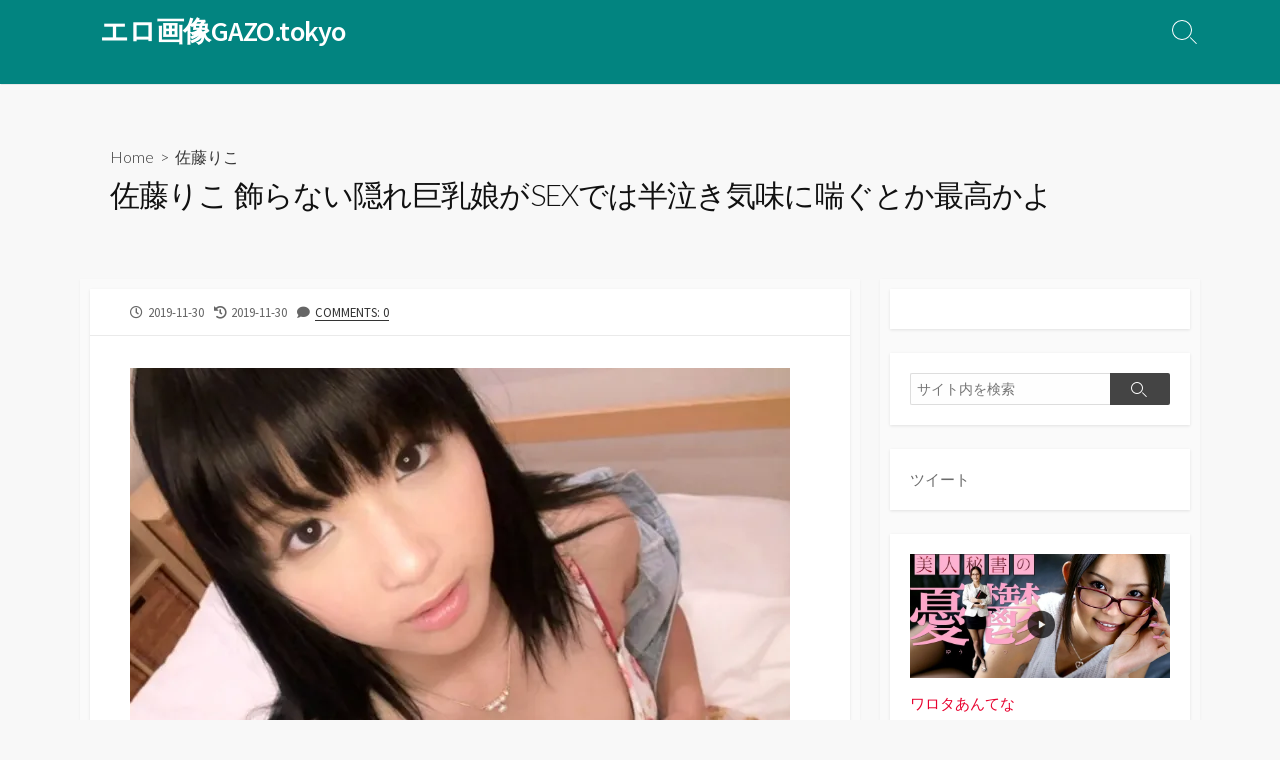

--- FILE ---
content_type: text/html; charset=UTF-8
request_url: https://gazo.tokyo/archives/143647
body_size: 55734
content:
<!DOCTYPE html>
<html lang="ja">
<head>
<meta charset="UTF-8">
<meta name="viewport" content="width=device-width, initial-scale=1.0">
<meta content="#e8002e" name="theme-color">
<link rel="profile" href="http://gmpg.org/xfn/11">
<meta name='robots' content='index, follow, max-image-preview:large, max-snippet:-1, max-video-preview:-1' />
<!-- This site is optimized with the Yoast SEO plugin v24.3 - https://yoast.com/wordpress/plugins/seo/ -->
<title>佐藤りこ 動画・画像飾らない隠れ巨乳娘がSEXでは半泣き気味に喘ぐとか最高かよ｜エロ画像GAZO.tokyo</title>
<meta name="description" content="佐藤りこの動画、画像。佐藤りこ（さとうりこ）はAV女優です。 佐藤りこ 隠れ巨乳ですヨ" />
<link rel="canonical" href="https://gazo.tokyo/archives/143647" />
<meta property="og:locale" content="ja_JP" />
<meta property="og:type" content="article" />
<meta property="og:title" content="佐藤りこ 動画・画像飾らない隠れ巨乳娘がSEXでは半泣き気味に喘ぐとか最高かよ｜エロ画像GAZO.tokyo" />
<meta property="og:description" content="佐藤りこの動画、画像。佐藤りこ（さとうりこ）はAV女優です。 佐藤りこ 隠れ巨乳ですヨ" />
<meta property="og:url" content="https://gazo.tokyo/archives/143647" />
<meta property="og:site_name" content="エロ画像GAZO.tokyo" />
<meta property="article:published_time" content="2019-11-30T02:32:55+00:00" />
<meta property="article:modified_time" content="2019-11-30T02:33:45+00:00" />
<meta property="og:image" content="https://i0.wp.com/gazo.tokyo/wp-content/uploads/2019/11/1b3b1f832c03130975e26ec7aa87d171.jpg?fit=880%2C690&ssl=1" />
<meta property="og:image:width" content="880" />
<meta property="og:image:height" content="690" />
<meta property="og:image:type" content="image/jpeg" />
<meta name="author" content="りすべっと" />
<meta name="twitter:card" content="summary_large_image" />
<meta name="twitter:creator" content="@gazo_tokyo" />
<meta name="twitter:site" content="@gazo_tokyo" />
<meta name="twitter:label1" content="執筆者" />
<meta name="twitter:data1" content="りすべっと" />
<script type="application/ld+json" class="yoast-schema-graph">{"@context":"https://schema.org","@graph":[{"@type":"Article","@id":"https://gazo.tokyo/archives/143647#article","isPartOf":{"@id":"https://gazo.tokyo/archives/143647"},"author":{"name":"りすべっと","@id":"https://gazo.tokyo/#/schema/person/20517b0a9589923865853bcd087f49f4"},"headline":"佐藤りこ 飾らない隠れ巨乳娘がSEXでは半泣き気味に喘ぐとか最高かよ","datePublished":"2019-11-30T02:32:55+00:00","dateModified":"2019-11-30T02:33:45+00:00","mainEntityOfPage":{"@id":"https://gazo.tokyo/archives/143647"},"wordCount":78,"commentCount":0,"publisher":{"@id":"https://gazo.tokyo/#/schema/person/20517b0a9589923865853bcd087f49f4"},"image":{"@id":"https://gazo.tokyo/archives/143647#primaryimage"},"thumbnailUrl":"https://i0.wp.com/gazo.tokyo/wp-content/uploads/2019/11/1b3b1f832c03130975e26ec7aa87d171.jpg?fit=880%2C690&ssl=1","keywords":["まとめ","佐藤りこ","画像"],"articleSection":["佐藤りこ"],"inLanguage":"ja","potentialAction":[{"@type":"CommentAction","name":"Comment","target":["https://gazo.tokyo/archives/143647#respond"]}]},{"@type":"WebPage","@id":"https://gazo.tokyo/archives/143647","url":"https://gazo.tokyo/archives/143647","name":"佐藤りこ 動画・画像飾らない隠れ巨乳娘がSEXでは半泣き気味に喘ぐとか最高かよ｜エロ画像GAZO.tokyo","isPartOf":{"@id":"https://gazo.tokyo/#website"},"primaryImageOfPage":{"@id":"https://gazo.tokyo/archives/143647#primaryimage"},"image":{"@id":"https://gazo.tokyo/archives/143647#primaryimage"},"thumbnailUrl":"https://i0.wp.com/gazo.tokyo/wp-content/uploads/2019/11/1b3b1f832c03130975e26ec7aa87d171.jpg?fit=880%2C690&ssl=1","datePublished":"2019-11-30T02:32:55+00:00","dateModified":"2019-11-30T02:33:45+00:00","description":"佐藤りこの動画、画像。佐藤りこ（さとうりこ）はAV女優です。 佐藤りこ 隠れ巨乳ですヨ","breadcrumb":{"@id":"https://gazo.tokyo/archives/143647#breadcrumb"},"inLanguage":"ja","potentialAction":[{"@type":"ReadAction","target":["https://gazo.tokyo/archives/143647"]}]},{"@type":"ImageObject","inLanguage":"ja","@id":"https://gazo.tokyo/archives/143647#primaryimage","url":"https://i0.wp.com/gazo.tokyo/wp-content/uploads/2019/11/1b3b1f832c03130975e26ec7aa87d171.jpg?fit=880%2C690&ssl=1","contentUrl":"https://i0.wp.com/gazo.tokyo/wp-content/uploads/2019/11/1b3b1f832c03130975e26ec7aa87d171.jpg?fit=880%2C690&ssl=1","width":880,"height":690},{"@type":"BreadcrumbList","@id":"https://gazo.tokyo/archives/143647#breadcrumb","itemListElement":[{"@type":"ListItem","position":1,"name":"GAZO.tokyo","item":"https://gazo.tokyo/"},{"@type":"ListItem","position":2,"name":"お宝・画像・動画","item":"https://gazo.tokyo/archives/category/otakara-gazou-douga"},{"@type":"ListItem","position":3,"name":"AV女優","item":"https://gazo.tokyo/archives/category/otakara-gazou-douga/av-jyoyuu"},{"@type":"ListItem","position":4,"name":"佐藤りこ","item":"https://gazo.tokyo/archives/category/otakara-gazou-douga/av-jyoyuu/%e4%bd%90%e8%97%a4%e3%82%8a%e3%81%93"},{"@type":"ListItem","position":5,"name":"佐藤りこ 飾らない隠れ巨乳娘がSEXでは半泣き気味に喘ぐとか最高かよ"}]},{"@type":"WebSite","@id":"https://gazo.tokyo/#website","url":"https://gazo.tokyo/","name":"エロ画像GAZO.tokyo","description":"最新動画・エロ画像、お宝情報をおまとめしています。芸能人（女優・アイドル）やAV女優を中心にお届け。ヌード、セックスシーンもあるので18禁。無修正デビューや流出映像あるかも？最新動画・エロ画像、お宝情報をおまとめしています。https://gazo.tokyo/","publisher":{"@id":"https://gazo.tokyo/#/schema/person/20517b0a9589923865853bcd087f49f4"},"potentialAction":[{"@type":"SearchAction","target":{"@type":"EntryPoint","urlTemplate":"https://gazo.tokyo/?s={search_term_string}"},"query-input":{"@type":"PropertyValueSpecification","valueRequired":true,"valueName":"search_term_string"}}],"inLanguage":"ja"},{"@type":["Person","Organization"],"@id":"https://gazo.tokyo/#/schema/person/20517b0a9589923865853bcd087f49f4","name":"りすべっと","logo":{"@id":"https://gazo.tokyo/#/schema/person/image/"},"description":"きれいな女性（ひと）はニュースになる。エロ可愛いをおまとめします。ご本人様、関係者様リツイートありがとうございます。","sameAs":["http://gazo.tokyo/"],"url":"https://gazo.tokyo/archives/author/jenojap"}]}</script>
<!-- / Yoast SEO plugin. -->
<link rel='dns-prefetch' href='//stats.wp.com' />
<link rel='dns-prefetch' href='//fonts.googleapis.com' />
<link rel='dns-prefetch' href='//v0.wordpress.com' />
<link rel='dns-prefetch' href='//c0.wp.com' />
<link rel='dns-prefetch' href='//i0.wp.com' />
<link rel="alternate" type="application/rss+xml" title="エロ画像GAZO.tokyo &raquo; フィード" href="https://gazo.tokyo/feed" />
<link rel="alternate" type="application/rss+xml" title="エロ画像GAZO.tokyo &raquo; コメントフィード" href="https://gazo.tokyo/comments/feed" />
<link rel="alternate" type="application/rss+xml" title="エロ画像GAZO.tokyo &raquo; 佐藤りこ 飾らない隠れ巨乳娘がSEXでは半泣き気味に喘ぐとか最高かよ のコメントのフィード" href="https://gazo.tokyo/archives/143647/feed" />
<script type="text/javascript">
/* <![CDATA[ */
window._wpemojiSettings = {"baseUrl":"https:\/\/s.w.org\/images\/core\/emoji\/15.0.3\/72x72\/","ext":".png","svgUrl":"https:\/\/s.w.org\/images\/core\/emoji\/15.0.3\/svg\/","svgExt":".svg","source":{"concatemoji":"https:\/\/gazo.tokyo\/wp-includes\/js\/wp-emoji-release.min.js?ver=6.5.7"}};
/*! This file is auto-generated */
!function(i,n){var o,s,e;function c(e){try{var t={supportTests:e,timestamp:(new Date).valueOf()};sessionStorage.setItem(o,JSON.stringify(t))}catch(e){}}function p(e,t,n){e.clearRect(0,0,e.canvas.width,e.canvas.height),e.fillText(t,0,0);var t=new Uint32Array(e.getImageData(0,0,e.canvas.width,e.canvas.height).data),r=(e.clearRect(0,0,e.canvas.width,e.canvas.height),e.fillText(n,0,0),new Uint32Array(e.getImageData(0,0,e.canvas.width,e.canvas.height).data));return t.every(function(e,t){return e===r[t]})}function u(e,t,n){switch(t){case"flag":return n(e,"\ud83c\udff3\ufe0f\u200d\u26a7\ufe0f","\ud83c\udff3\ufe0f\u200b\u26a7\ufe0f")?!1:!n(e,"\ud83c\uddfa\ud83c\uddf3","\ud83c\uddfa\u200b\ud83c\uddf3")&&!n(e,"\ud83c\udff4\udb40\udc67\udb40\udc62\udb40\udc65\udb40\udc6e\udb40\udc67\udb40\udc7f","\ud83c\udff4\u200b\udb40\udc67\u200b\udb40\udc62\u200b\udb40\udc65\u200b\udb40\udc6e\u200b\udb40\udc67\u200b\udb40\udc7f");case"emoji":return!n(e,"\ud83d\udc26\u200d\u2b1b","\ud83d\udc26\u200b\u2b1b")}return!1}function f(e,t,n){var r="undefined"!=typeof WorkerGlobalScope&&self instanceof WorkerGlobalScope?new OffscreenCanvas(300,150):i.createElement("canvas"),a=r.getContext("2d",{willReadFrequently:!0}),o=(a.textBaseline="top",a.font="600 32px Arial",{});return e.forEach(function(e){o[e]=t(a,e,n)}),o}function t(e){var t=i.createElement("script");t.src=e,t.defer=!0,i.head.appendChild(t)}"undefined"!=typeof Promise&&(o="wpEmojiSettingsSupports",s=["flag","emoji"],n.supports={everything:!0,everythingExceptFlag:!0},e=new Promise(function(e){i.addEventListener("DOMContentLoaded",e,{once:!0})}),new Promise(function(t){var n=function(){try{var e=JSON.parse(sessionStorage.getItem(o));if("object"==typeof e&&"number"==typeof e.timestamp&&(new Date).valueOf()<e.timestamp+604800&&"object"==typeof e.supportTests)return e.supportTests}catch(e){}return null}();if(!n){if("undefined"!=typeof Worker&&"undefined"!=typeof OffscreenCanvas&&"undefined"!=typeof URL&&URL.createObjectURL&&"undefined"!=typeof Blob)try{var e="postMessage("+f.toString()+"("+[JSON.stringify(s),u.toString(),p.toString()].join(",")+"));",r=new Blob([e],{type:"text/javascript"}),a=new Worker(URL.createObjectURL(r),{name:"wpTestEmojiSupports"});return void(a.onmessage=function(e){c(n=e.data),a.terminate(),t(n)})}catch(e){}c(n=f(s,u,p))}t(n)}).then(function(e){for(var t in e)n.supports[t]=e[t],n.supports.everything=n.supports.everything&&n.supports[t],"flag"!==t&&(n.supports.everythingExceptFlag=n.supports.everythingExceptFlag&&n.supports[t]);n.supports.everythingExceptFlag=n.supports.everythingExceptFlag&&!n.supports.flag,n.DOMReady=!1,n.readyCallback=function(){n.DOMReady=!0}}).then(function(){return e}).then(function(){var e;n.supports.everything||(n.readyCallback(),(e=n.source||{}).concatemoji?t(e.concatemoji):e.wpemoji&&e.twemoji&&(t(e.twemoji),t(e.wpemoji)))}))}((window,document),window._wpemojiSettings);
/* ]]> */
</script>
<style id='wp-emoji-styles-inline-css' type='text/css'>
img.wp-smiley, img.emoji {
display: inline !important;
border: none !important;
box-shadow: none !important;
height: 1em !important;
width: 1em !important;
margin: 0 0.07em !important;
vertical-align: -0.1em !important;
background: none !important;
padding: 0 !important;
}
</style>
<link rel='stylesheet' id='wp-block-library-css' href='https://c0.wp.com/c/6.5.7/wp-includes/css/dist/block-library/style.min.css' type='text/css' media='all' />
<style id='classic-theme-styles-inline-css' type='text/css'>
/*! This file is auto-generated */
.wp-block-button__link{color:#fff;background-color:#32373c;border-radius:9999px;box-shadow:none;text-decoration:none;padding:calc(.667em + 2px) calc(1.333em + 2px);font-size:1.125em}.wp-block-file__button{background:#32373c;color:#fff;text-decoration:none}
</style>
<style id='global-styles-inline-css' type='text/css'>
body{--wp--preset--color--black: #000000;--wp--preset--color--cyan-bluish-gray: #abb8c3;--wp--preset--color--white: #ffffff;--wp--preset--color--pale-pink: #f78da7;--wp--preset--color--vivid-red: #cf2e2e;--wp--preset--color--luminous-vivid-orange: #ff6900;--wp--preset--color--luminous-vivid-amber: #fcb900;--wp--preset--color--light-green-cyan: #7bdcb5;--wp--preset--color--vivid-green-cyan: #00d084;--wp--preset--color--pale-cyan-blue: #8ed1fc;--wp--preset--color--vivid-cyan-blue: #0693e3;--wp--preset--color--vivid-purple: #9b51e0;--wp--preset--gradient--vivid-cyan-blue-to-vivid-purple: linear-gradient(135deg,rgba(6,147,227,1) 0%,rgb(155,81,224) 100%);--wp--preset--gradient--light-green-cyan-to-vivid-green-cyan: linear-gradient(135deg,rgb(122,220,180) 0%,rgb(0,208,130) 100%);--wp--preset--gradient--luminous-vivid-amber-to-luminous-vivid-orange: linear-gradient(135deg,rgba(252,185,0,1) 0%,rgba(255,105,0,1) 100%);--wp--preset--gradient--luminous-vivid-orange-to-vivid-red: linear-gradient(135deg,rgba(255,105,0,1) 0%,rgb(207,46,46) 100%);--wp--preset--gradient--very-light-gray-to-cyan-bluish-gray: linear-gradient(135deg,rgb(238,238,238) 0%,rgb(169,184,195) 100%);--wp--preset--gradient--cool-to-warm-spectrum: linear-gradient(135deg,rgb(74,234,220) 0%,rgb(151,120,209) 20%,rgb(207,42,186) 40%,rgb(238,44,130) 60%,rgb(251,105,98) 80%,rgb(254,248,76) 100%);--wp--preset--gradient--blush-light-purple: linear-gradient(135deg,rgb(255,206,236) 0%,rgb(152,150,240) 100%);--wp--preset--gradient--blush-bordeaux: linear-gradient(135deg,rgb(254,205,165) 0%,rgb(254,45,45) 50%,rgb(107,0,62) 100%);--wp--preset--gradient--luminous-dusk: linear-gradient(135deg,rgb(255,203,112) 0%,rgb(199,81,192) 50%,rgb(65,88,208) 100%);--wp--preset--gradient--pale-ocean: linear-gradient(135deg,rgb(255,245,203) 0%,rgb(182,227,212) 50%,rgb(51,167,181) 100%);--wp--preset--gradient--electric-grass: linear-gradient(135deg,rgb(202,248,128) 0%,rgb(113,206,126) 100%);--wp--preset--gradient--midnight: linear-gradient(135deg,rgb(2,3,129) 0%,rgb(40,116,252) 100%);--wp--preset--font-size--small: 13px;--wp--preset--font-size--medium: 20px;--wp--preset--font-size--large: 36px;--wp--preset--font-size--x-large: 42px;--wp--preset--spacing--20: 0.44rem;--wp--preset--spacing--30: 0.67rem;--wp--preset--spacing--40: 1rem;--wp--preset--spacing--50: 1.5rem;--wp--preset--spacing--60: 2.25rem;--wp--preset--spacing--70: 3.38rem;--wp--preset--spacing--80: 5.06rem;--wp--preset--shadow--natural: 6px 6px 9px rgba(0, 0, 0, 0.2);--wp--preset--shadow--deep: 12px 12px 50px rgba(0, 0, 0, 0.4);--wp--preset--shadow--sharp: 6px 6px 0px rgba(0, 0, 0, 0.2);--wp--preset--shadow--outlined: 6px 6px 0px -3px rgba(255, 255, 255, 1), 6px 6px rgba(0, 0, 0, 1);--wp--preset--shadow--crisp: 6px 6px 0px rgba(0, 0, 0, 1);}:where(.is-layout-flex){gap: 0.5em;}:where(.is-layout-grid){gap: 0.5em;}body .is-layout-flex{display: flex;}body .is-layout-flex{flex-wrap: wrap;align-items: center;}body .is-layout-flex > *{margin: 0;}body .is-layout-grid{display: grid;}body .is-layout-grid > *{margin: 0;}:where(.wp-block-columns.is-layout-flex){gap: 2em;}:where(.wp-block-columns.is-layout-grid){gap: 2em;}:where(.wp-block-post-template.is-layout-flex){gap: 1.25em;}:where(.wp-block-post-template.is-layout-grid){gap: 1.25em;}.has-black-color{color: var(--wp--preset--color--black) !important;}.has-cyan-bluish-gray-color{color: var(--wp--preset--color--cyan-bluish-gray) !important;}.has-white-color{color: var(--wp--preset--color--white) !important;}.has-pale-pink-color{color: var(--wp--preset--color--pale-pink) !important;}.has-vivid-red-color{color: var(--wp--preset--color--vivid-red) !important;}.has-luminous-vivid-orange-color{color: var(--wp--preset--color--luminous-vivid-orange) !important;}.has-luminous-vivid-amber-color{color: var(--wp--preset--color--luminous-vivid-amber) !important;}.has-light-green-cyan-color{color: var(--wp--preset--color--light-green-cyan) !important;}.has-vivid-green-cyan-color{color: var(--wp--preset--color--vivid-green-cyan) !important;}.has-pale-cyan-blue-color{color: var(--wp--preset--color--pale-cyan-blue) !important;}.has-vivid-cyan-blue-color{color: var(--wp--preset--color--vivid-cyan-blue) !important;}.has-vivid-purple-color{color: var(--wp--preset--color--vivid-purple) !important;}.has-black-background-color{background-color: var(--wp--preset--color--black) !important;}.has-cyan-bluish-gray-background-color{background-color: var(--wp--preset--color--cyan-bluish-gray) !important;}.has-white-background-color{background-color: var(--wp--preset--color--white) !important;}.has-pale-pink-background-color{background-color: var(--wp--preset--color--pale-pink) !important;}.has-vivid-red-background-color{background-color: var(--wp--preset--color--vivid-red) !important;}.has-luminous-vivid-orange-background-color{background-color: var(--wp--preset--color--luminous-vivid-orange) !important;}.has-luminous-vivid-amber-background-color{background-color: var(--wp--preset--color--luminous-vivid-amber) !important;}.has-light-green-cyan-background-color{background-color: var(--wp--preset--color--light-green-cyan) !important;}.has-vivid-green-cyan-background-color{background-color: var(--wp--preset--color--vivid-green-cyan) !important;}.has-pale-cyan-blue-background-color{background-color: var(--wp--preset--color--pale-cyan-blue) !important;}.has-vivid-cyan-blue-background-color{background-color: var(--wp--preset--color--vivid-cyan-blue) !important;}.has-vivid-purple-background-color{background-color: var(--wp--preset--color--vivid-purple) !important;}.has-black-border-color{border-color: var(--wp--preset--color--black) !important;}.has-cyan-bluish-gray-border-color{border-color: var(--wp--preset--color--cyan-bluish-gray) !important;}.has-white-border-color{border-color: var(--wp--preset--color--white) !important;}.has-pale-pink-border-color{border-color: var(--wp--preset--color--pale-pink) !important;}.has-vivid-red-border-color{border-color: var(--wp--preset--color--vivid-red) !important;}.has-luminous-vivid-orange-border-color{border-color: var(--wp--preset--color--luminous-vivid-orange) !important;}.has-luminous-vivid-amber-border-color{border-color: var(--wp--preset--color--luminous-vivid-amber) !important;}.has-light-green-cyan-border-color{border-color: var(--wp--preset--color--light-green-cyan) !important;}.has-vivid-green-cyan-border-color{border-color: var(--wp--preset--color--vivid-green-cyan) !important;}.has-pale-cyan-blue-border-color{border-color: var(--wp--preset--color--pale-cyan-blue) !important;}.has-vivid-cyan-blue-border-color{border-color: var(--wp--preset--color--vivid-cyan-blue) !important;}.has-vivid-purple-border-color{border-color: var(--wp--preset--color--vivid-purple) !important;}.has-vivid-cyan-blue-to-vivid-purple-gradient-background{background: var(--wp--preset--gradient--vivid-cyan-blue-to-vivid-purple) !important;}.has-light-green-cyan-to-vivid-green-cyan-gradient-background{background: var(--wp--preset--gradient--light-green-cyan-to-vivid-green-cyan) !important;}.has-luminous-vivid-amber-to-luminous-vivid-orange-gradient-background{background: var(--wp--preset--gradient--luminous-vivid-amber-to-luminous-vivid-orange) !important;}.has-luminous-vivid-orange-to-vivid-red-gradient-background{background: var(--wp--preset--gradient--luminous-vivid-orange-to-vivid-red) !important;}.has-very-light-gray-to-cyan-bluish-gray-gradient-background{background: var(--wp--preset--gradient--very-light-gray-to-cyan-bluish-gray) !important;}.has-cool-to-warm-spectrum-gradient-background{background: var(--wp--preset--gradient--cool-to-warm-spectrum) !important;}.has-blush-light-purple-gradient-background{background: var(--wp--preset--gradient--blush-light-purple) !important;}.has-blush-bordeaux-gradient-background{background: var(--wp--preset--gradient--blush-bordeaux) !important;}.has-luminous-dusk-gradient-background{background: var(--wp--preset--gradient--luminous-dusk) !important;}.has-pale-ocean-gradient-background{background: var(--wp--preset--gradient--pale-ocean) !important;}.has-electric-grass-gradient-background{background: var(--wp--preset--gradient--electric-grass) !important;}.has-midnight-gradient-background{background: var(--wp--preset--gradient--midnight) !important;}.has-small-font-size{font-size: var(--wp--preset--font-size--small) !important;}.has-medium-font-size{font-size: var(--wp--preset--font-size--medium) !important;}.has-large-font-size{font-size: var(--wp--preset--font-size--large) !important;}.has-x-large-font-size{font-size: var(--wp--preset--font-size--x-large) !important;}
.wp-block-navigation a:where(:not(.wp-element-button)){color: inherit;}
:where(.wp-block-post-template.is-layout-flex){gap: 1.25em;}:where(.wp-block-post-template.is-layout-grid){gap: 1.25em;}
:where(.wp-block-columns.is-layout-flex){gap: 2em;}:where(.wp-block-columns.is-layout-grid){gap: 2em;}
.wp-block-pullquote{font-size: 1.5em;line-height: 1.6;}
</style>
<!-- <link rel='stylesheet' id='toc-screen-css' href='https://gazo.tokyo/wp-content/plugins/table-of-contents-plus/screen.min.css?ver=2411.1' type='text/css' media='all' /> -->
<link rel="stylesheet" type="text/css" href="//gazo.tokyo/wp-content/cache/wpfc-minified/7m0z0nyc/5qssw.css" media="all"/>
<style id='toc-screen-inline-css' type='text/css'>
div#toc_container ul li {font-size: 100%;}
</style>
<!-- <link rel='stylesheet' id='wp-show-posts-css' href='https://gazo.tokyo/wp-content/plugins/wp-show-posts/css/wp-show-posts-min.css?ver=1.1.6' type='text/css' media='all' /> -->
<link rel="stylesheet" type="text/css" href="//gazo.tokyo/wp-content/cache/wpfc-minified/7j44m7xa/5qssw.css" media="all"/>
<link rel='stylesheet' id='GoogleFonts-css' href='//fonts.googleapis.com/css?family=Lato%3A300%2C400%2C700&#038;ver=1.0.0' type='text/css' media='all' />
<!-- <link rel='stylesheet' id='cd-style-css' href='https://gazo.tokyo/wp-content/themes/coldbox/assets/css/style.min.css?ver=1.7.2' type='text/css' media='all' /> -->
<link rel="stylesheet" type="text/css" href="//gazo.tokyo/wp-content/cache/wpfc-minified/2qsovwc5/5qssw.css" media="all"/>
<style id='cd-style-inline-css' type='text/css'>
.prev .post-thumbnail{background-image:url("https://i0.wp.com/gazo.tokyo/wp-content/uploads/2019/11/32d935eb17d0f93374f41a300c5afa17.jpg?fit=600%2C304&ssl=1")}
.next .post-thumbnail{background-image:url("https://i0.wp.com/gazo.tokyo/wp-content/uploads/2019/12/708d1c0e3f16a980f79c3ef6e3d5a649.jpg?fit=600%2C437&ssl=1")}
.grid-view .article{width:33.3333333333%}@media screen and (max-width:640px){body .container .grid-view .article{width:50%}}body .site-info{padding-top:10px;padding-bottom:10px}body.header-row .sticky .site-info{padding-top:10px;padding-bottom:10px}.entry a,.title-box a:hover,.post-meta a:hover,.post-meta.content-box a:hover,.post-btm-tags a:hover,p.post-btm-cats a:hover,.related-posts .post-category a,.related-posts .post:hover .post-title,.post-pages,.grid-view .post-inner a:hover .post-title,.standard-view .post-title:hover,ul.page-numbers,.widget #wp-calendar a,.widget .widgets-list-layout li:hover a,#comment-list .comment-author .fn a,#respond .logged-in-as a:hover,.comment-pages,.comment-pages a,.comment-pages span,.comment-body a,.comment-tabmenu .active>a,.standard-view .post-inner:hover .post-title,.widget .textwidget a{color:#e8002e}#comments input[type=submit],.post-tags a,.post-tags a,.main-archive .post-date,.action-bar,input[type=submit]:hover,input[type=submit]:focus,input[type=button]:hover,input[type=button]:focus,button[type=submit]:hover,button[type=submit]:focus,button[type=button]:hover,button[type=button]:focus{background-color:#e8002e}.comment-pages>a:hover,.comment-pages span,.post-pages>a:hover>span,.post-pages>span,ul.page-numbers span.page-numbers.current,ul.page-numbers a.page-numbers:hover{border-bottom-color:#e8002e}textarea:focus{border-color:#e8002e}::selection{background-color:#e8002e}::moz-selection{background-color:#e8002e}.site-info,.site-title{color:#fff}.site-description{color:rgb(255,255,255)}.header-menu .menu-container>li>a{color:#fff}.header-menu .menu-container>li:hover>a{color:rgb(235,235,235)}:root body .search-toggle span.icon.search{border-color:#fff}:root body .search-toggle span.icon.search::before,.nav-toggle .bottom,.nav-toggle .middle,.nav-toggle .top{background-color:#fff}#header{background-color:#028480}
</style>
<link rel='stylesheet' id='SourceSansPro-css' href='//fonts.googleapis.com/css?family=Source+Sans+Pro%3A300%2C400%2C400i%2C600%2C600i%2C700&#038;ver=1.0.0' type='text/css' media='all' />
<!-- <link rel='stylesheet' id='taxopress-frontend-css-css' href='https://gazo.tokyo/wp-content/plugins/simple-tags/assets/frontend/css/frontend.css?ver=3.35.1' type='text/css' media='all' /> -->
<link rel="stylesheet" type="text/css" href="//gazo.tokyo/wp-content/cache/wpfc-minified/1fv5ohbk/fkkdf.css" media="all"/>
<style id='akismet-widget-style-inline-css' type='text/css'>
.a-stats {
--akismet-color-mid-green: #357b49;
--akismet-color-white: #fff;
--akismet-color-light-grey: #f6f7f7;
max-width: 350px;
width: auto;
}
.a-stats * {
all: unset;
box-sizing: border-box;
}
.a-stats strong {
font-weight: 600;
}
.a-stats a.a-stats__link,
.a-stats a.a-stats__link:visited,
.a-stats a.a-stats__link:active {
background: var(--akismet-color-mid-green);
border: none;
box-shadow: none;
border-radius: 8px;
color: var(--akismet-color-white);
cursor: pointer;
display: block;
font-family: -apple-system, BlinkMacSystemFont, 'Segoe UI', 'Roboto', 'Oxygen-Sans', 'Ubuntu', 'Cantarell', 'Helvetica Neue', sans-serif;
font-weight: 500;
padding: 12px;
text-align: center;
text-decoration: none;
transition: all 0.2s ease;
}
/* Extra specificity to deal with TwentyTwentyOne focus style */
.widget .a-stats a.a-stats__link:focus {
background: var(--akismet-color-mid-green);
color: var(--akismet-color-white);
text-decoration: none;
}
.a-stats a.a-stats__link:hover {
filter: brightness(110%);
box-shadow: 0 4px 12px rgba(0, 0, 0, 0.06), 0 0 2px rgba(0, 0, 0, 0.16);
}
.a-stats .count {
color: var(--akismet-color-white);
display: block;
font-size: 1.5em;
line-height: 1.4;
padding: 0 13px;
white-space: nowrap;
}
</style>
<!-- <link rel='stylesheet' id='easy_table_style-css' href='https://gazo.tokyo/wp-content/plugins/easy-table/themes/default/style.css?ver=1.8' type='text/css' media='all' /> -->
<link rel="stylesheet" type="text/css" href="//gazo.tokyo/wp-content/cache/wpfc-minified/qvhe23ul/5qssw.css" media="all"/>
<script type="text/javascript" src="https://c0.wp.com/c/6.5.7/wp-includes/js/jquery/jquery.min.js" id="jquery-core-js"></script>
<script type="text/javascript" src="https://c0.wp.com/c/6.5.7/wp-includes/js/jquery/jquery-migrate.min.js" id="jquery-migrate-js"></script>
<script src='//gazo.tokyo/wp-content/cache/wpfc-minified/97475xdj/60g0w.js' type="text/javascript"></script>
<!-- <script type="text/javascript" defer src="https://gazo.tokyo/wp-content/themes/coldbox/assets/js/min/scripts.js?ver=1.7.2" id="cd-script-js"></script> -->
<!-- <script type="text/javascript" src="https://gazo.tokyo/wp-content/plugins/simple-tags/assets/frontend/js/frontend.js?ver=3.35.1" id="taxopress-frontend-js-js"></script> -->
<link rel="https://api.w.org/" href="https://gazo.tokyo/wp-json/" /><link rel="alternate" type="application/json" href="https://gazo.tokyo/wp-json/wp/v2/posts/143647" /><link rel="EditURI" type="application/rsd+xml" title="RSD" href="https://gazo.tokyo/xmlrpc.php?rsd" />
<meta name="generator" content="WordPress 6.5.7" />
<link rel='shortlink' href='https://wp.me/p5bQV1-BmT' />
<link rel="alternate" type="application/json+oembed" href="https://gazo.tokyo/wp-json/oembed/1.0/embed?url=https%3A%2F%2Fgazo.tokyo%2Farchives%2F143647" />
<link rel="alternate" type="text/xml+oembed" href="https://gazo.tokyo/wp-json/oembed/1.0/embed?url=https%3A%2F%2Fgazo.tokyo%2Farchives%2F143647&#038;format=xml" />
<!-- Favicon Rotator -->
<!-- End Favicon Rotator -->
<style>img#wpstats{display:none}</style>
<style type="text/css">.broken_link, a.broken_link {
text-decoration: line-through;
}</style><link rel="icon" href="https://i0.wp.com/gazo.tokyo/wp-content/uploads/2016/12/2634fc9e18a5bb6e28ad705885078bee.jpg?fit=32%2C32&#038;ssl=1" sizes="32x32" />
<link rel="icon" href="https://i0.wp.com/gazo.tokyo/wp-content/uploads/2016/12/2634fc9e18a5bb6e28ad705885078bee.jpg?fit=192%2C192&#038;ssl=1" sizes="192x192" />
<link rel="apple-touch-icon" href="https://i0.wp.com/gazo.tokyo/wp-content/uploads/2016/12/2634fc9e18a5bb6e28ad705885078bee.jpg?fit=180%2C180&#038;ssl=1" />
<meta name="msapplication-TileImage" content="https://i0.wp.com/gazo.tokyo/wp-content/uploads/2016/12/2634fc9e18a5bb6e28ad705885078bee.jpg?fit=199%2C199&#038;ssl=1" />
</head>
<body class="post-template-default single single-post postid-143647 single-format-standard metaslider-plugin right-sidebar-s1 header-column">
<a class="skip-link screen-reader-text noscroll" href="#content">
コンテンツへスキップ</a>
<header id="header" class="header" role="banner">
<div class="header-inner container">
<div class="site-info">
<a href="https://gazo.tokyo" title="エロ画像GAZO.tokyo"><h2 class="site-title">エロ画像GAZO.tokyo</h2></a>
</div>
<button class="search-toggle">
<span class="icon search" aria-hidden="true"></span>
<span class="screen-reader-text">検索トグル</span>
</button>
</div>
<!-- Global site tag (gtag.js) - Google Analytics -->
<script async src="https://www.googletagmanager.com/gtag/js?id=UA-55645678-1"></script>
<script>
window.dataLayer = window.dataLayer || [];
function gtag(){dataLayer.push(arguments);}
gtag('js', new Date());
gtag('config', 'UA-55645678-1');
</script>
<!-- Referrer count -->
<meta name="referrer" content="always">	
　　<!-- Google Search Console 所有者情報 -->
<meta name="google-site-verification" content="PID80l3BcxJNK1hO3Q-H9xO-eQeLl0JkD91edF1F4Lw" />		
</header>
<!-- pr ad -->
<script id="ugax87625d3d" type="text/javascript" src="https://img.ad-nex.com/file/universal_tag/mg4tn45k82ar/ugax87625d3d.js"></script>
<main id="main" class="main-single" role="main">
<article id="post-143647" class="main-inner post-143647 post type-post status-publish format-standard has-post-thumbnail hentry category-4605 tag-1487 tag-4604 tag-1486">
<header class="title-box">
<div class="title-box-inner container">
<div class="breadcrumb"><a href="https://gazo.tokyo">Home</a>&nbsp;&nbsp;&gt;&nbsp;&nbsp;<a href="https://gazo.tokyo/archives/category/otakara-gazou-douga/av-jyoyuu/%e4%bd%90%e8%97%a4%e3%82%8a%e3%81%93" rel="category tag">佐藤りこ</a></div>
<h1 class="post-title">佐藤りこ 飾らない隠れ巨乳娘がSEXでは半泣き気味に喘ぐとか最高かよ</h1>
</div>
</header>
<div class="container-outer">
<div class="container">
<div id="content" class="content">
<div class="content-inner">
<div class="content-inside">
<footer class="post-meta content-box">
<p class="post-date-wrapper">
<span class="far fa-clock" aria-hidden="true"></span>
<span class="screen-reader-text">公開日</span>
<time class="post-date" datetime="2019-11-30T11:32:55+09:00">2019-11-30</time>
</p>
<p class="post-modified-wrapper">
<span class="fas fa-history" aria-hidden="true"></span>
<span class="screen-reader-text">最終更新日</span>
<time class="post-modified" datetime="2019-11-30T11:33:45+09:00">2019-11-30</time>
</p>
<p class="post-comment">
<span class="fas fa-comment" aria-hidden="true"></span>
<a href="https://gazo.tokyo/archives/143647#respond">Comments: 0</a>										</p>
</footer>
<div class="entry content-box">
<div class="entry-inner"><p><a href="https://i0.wp.com/gazo.tokyo/wp-content/uploads/2019/11/1b3b1f832c03130975e26ec7aa87d171.jpg?ssl=1" class="external" rel="nofollow" target="_blank"><img data-recalc-dims="1" src="https://i0.wp.com/gazo.tokyo/wp-content/uploads/2019/11/1b3b1f832c03130975e26ec7aa87d171.jpg?resize=660%2C518&#038;ssl=1" data-lazy-src="https://i0.wp.com/gazo.tokyo/wp-content/plugins/lazy-load/images/1x1.trans.gif?ssl=1" fetchpriority="high" decoding="async" data-attachment-id="143706" data-permalink="https://gazo.tokyo/archives/143647/%e4%bd%90%e8%97%a4%e3%82%8a%e3%81%93" data-orig-file="https://i0.wp.com/gazo.tokyo/wp-content/uploads/2019/11/1b3b1f832c03130975e26ec7aa87d171.jpg?fit=880%2C690&amp;ssl=1" data-orig-size="880,690" data-comments-opened="1" data-image-meta="{&quot;aperture&quot;:&quot;0&quot;,&quot;credit&quot;:&quot;&quot;,&quot;camera&quot;:&quot;&quot;,&quot;caption&quot;:&quot;&quot;,&quot;created_timestamp&quot;:&quot;0&quot;,&quot;copyright&quot;:&quot;&quot;,&quot;focal_length&quot;:&quot;0&quot;,&quot;iso&quot;:&quot;0&quot;,&quot;shutter_speed&quot;:&quot;0&quot;,&quot;title&quot;:&quot;&quot;,&quot;orientation&quot;:&quot;0&quot;}" data-image-title="佐藤りこ" data-image-description data-image-caption data-medium-file="https://i0.wp.com/gazo.tokyo/wp-content/uploads/2019/11/1b3b1f832c03130975e26ec7aa87d171.jpg?fit=360%2C282&amp;ssl=1" data-large-file="https://i0.wp.com/gazo.tokyo/wp-content/uploads/2019/11/1b3b1f832c03130975e26ec7aa87d171.jpg?fit=660%2C518&amp;ssl=1" tabindex="0" role="button" class="pict alignnone size-large wp-image-143706" title="佐藤りこ" alt="佐藤りこ" width="660" height="518" srcset="https://i0.wp.com/gazo.tokyo/wp-content/uploads/2019/11/1b3b1f832c03130975e26ec7aa87d171.jpg?resize=660%2C518&amp;ssl=1 660w, https://i0.wp.com/gazo.tokyo/wp-content/uploads/2019/11/1b3b1f832c03130975e26ec7aa87d171.jpg?resize=360%2C282&amp;ssl=1 360w, https://i0.wp.com/gazo.tokyo/wp-content/uploads/2019/11/1b3b1f832c03130975e26ec7aa87d171.jpg?w=880&amp;ssl=1 880w" sizes="(max-width: 660px) 100vw, 660px"><noscript><img data-recalc-dims="1" fetchpriority="high" decoding="async" data-attachment-id="143706" data-permalink="https://gazo.tokyo/archives/143647/%e4%bd%90%e8%97%a4%e3%82%8a%e3%81%93" data-orig-file="https://i0.wp.com/gazo.tokyo/wp-content/uploads/2019/11/1b3b1f832c03130975e26ec7aa87d171.jpg?fit=880%2C690&amp;ssl=1" data-orig-size="880,690" data-comments-opened="1" data-image-meta="{&quot;aperture&quot;:&quot;0&quot;,&quot;credit&quot;:&quot;&quot;,&quot;camera&quot;:&quot;&quot;,&quot;caption&quot;:&quot;&quot;,&quot;created_timestamp&quot;:&quot;0&quot;,&quot;copyright&quot;:&quot;&quot;,&quot;focal_length&quot;:&quot;0&quot;,&quot;iso&quot;:&quot;0&quot;,&quot;shutter_speed&quot;:&quot;0&quot;,&quot;title&quot;:&quot;&quot;,&quot;orientation&quot;:&quot;0&quot;}" data-image-title="佐藤りこ" data-image-description="" data-image-caption="" data-medium-file="https://i0.wp.com/gazo.tokyo/wp-content/uploads/2019/11/1b3b1f832c03130975e26ec7aa87d171.jpg?fit=360%2C282&amp;ssl=1" data-large-file="https://i0.wp.com/gazo.tokyo/wp-content/uploads/2019/11/1b3b1f832c03130975e26ec7aa87d171.jpg?fit=660%2C518&amp;ssl=1" tabindex="0" role="button" class="pict alignnone size-large wp-image-143706" title="佐藤りこ" src="https://i0.wp.com/gazo.tokyo/wp-content/uploads/2019/11/1b3b1f832c03130975e26ec7aa87d171.jpg?resize=660%2C518&#038;ssl=1" alt="佐藤りこ" width="660" height="518" srcset="https://i0.wp.com/gazo.tokyo/wp-content/uploads/2019/11/1b3b1f832c03130975e26ec7aa87d171.jpg?resize=660%2C518&amp;ssl=1 660w, https://i0.wp.com/gazo.tokyo/wp-content/uploads/2019/11/1b3b1f832c03130975e26ec7aa87d171.jpg?resize=360%2C282&amp;ssl=1 360w, https://i0.wp.com/gazo.tokyo/wp-content/uploads/2019/11/1b3b1f832c03130975e26ec7aa87d171.jpg?w=880&amp;ssl=1 880w" sizes="(max-width: 660px) 100vw, 660px" /></noscript></a></p>
<p>佐藤りこの動画、画像。佐藤りこ（さとうりこ）はAV女優です。</p>
<h2>佐藤りこ 隠れ巨乳ですヨ</h2>
<p><a href="https://i0.wp.com/gazo.tokyo/wp-content/uploads/2019/11/38301bce6593b081f7eb77420db8badc.jpg?ssl=1" class="external" rel="nofollow" target="_blank"><img data-recalc-dims="1" src="https://i0.wp.com/gazo.tokyo/wp-content/uploads/2019/11/38301bce6593b081f7eb77420db8badc.jpg?resize=660%2C559&#038;ssl=1" data-lazy-src="https://i0.wp.com/gazo.tokyo/wp-content/plugins/lazy-load/images/1x1.trans.gif?ssl=1" decoding="async" data-attachment-id="143648" data-permalink="https://gazo.tokyo/archives/143647/%e4%bd%90%e8%97%a4%e3%82%8a%e3%81%93-1" data-orig-file="https://i0.wp.com/gazo.tokyo/wp-content/uploads/2019/11/38301bce6593b081f7eb77420db8badc.jpg?fit=1100%2C932&amp;ssl=1" data-orig-size="1100,932" data-comments-opened="1" data-image-meta="{&quot;aperture&quot;:&quot;0&quot;,&quot;credit&quot;:&quot;&quot;,&quot;camera&quot;:&quot;&quot;,&quot;caption&quot;:&quot;&quot;,&quot;created_timestamp&quot;:&quot;0&quot;,&quot;copyright&quot;:&quot;&quot;,&quot;focal_length&quot;:&quot;0&quot;,&quot;iso&quot;:&quot;0&quot;,&quot;shutter_speed&quot;:&quot;0&quot;,&quot;title&quot;:&quot;&quot;,&quot;orientation&quot;:&quot;0&quot;}" data-image-title="佐藤りこ (1)" data-image-description data-image-caption data-medium-file="https://i0.wp.com/gazo.tokyo/wp-content/uploads/2019/11/38301bce6593b081f7eb77420db8badc.jpg?fit=360%2C305&amp;ssl=1" data-large-file="https://i0.wp.com/gazo.tokyo/wp-content/uploads/2019/11/38301bce6593b081f7eb77420db8badc.jpg?fit=660%2C559&amp;ssl=1" tabindex="0" role="button" class="pict alignnone size-large wp-image-143648" title="佐藤りこ (1)" alt="佐藤りこ (1)" width="660" height="559" srcset="https://i0.wp.com/gazo.tokyo/wp-content/uploads/2019/11/38301bce6593b081f7eb77420db8badc.jpg?resize=660%2C559&amp;ssl=1 660w, https://i0.wp.com/gazo.tokyo/wp-content/uploads/2019/11/38301bce6593b081f7eb77420db8badc.jpg?resize=360%2C305&amp;ssl=1 360w, https://i0.wp.com/gazo.tokyo/wp-content/uploads/2019/11/38301bce6593b081f7eb77420db8badc.jpg?w=1100&amp;ssl=1 1100w" sizes="(max-width: 660px) 100vw, 660px"><noscript><img data-recalc-dims="1" decoding="async" data-attachment-id="143648" data-permalink="https://gazo.tokyo/archives/143647/%e4%bd%90%e8%97%a4%e3%82%8a%e3%81%93-1" data-orig-file="https://i0.wp.com/gazo.tokyo/wp-content/uploads/2019/11/38301bce6593b081f7eb77420db8badc.jpg?fit=1100%2C932&amp;ssl=1" data-orig-size="1100,932" data-comments-opened="1" data-image-meta="{&quot;aperture&quot;:&quot;0&quot;,&quot;credit&quot;:&quot;&quot;,&quot;camera&quot;:&quot;&quot;,&quot;caption&quot;:&quot;&quot;,&quot;created_timestamp&quot;:&quot;0&quot;,&quot;copyright&quot;:&quot;&quot;,&quot;focal_length&quot;:&quot;0&quot;,&quot;iso&quot;:&quot;0&quot;,&quot;shutter_speed&quot;:&quot;0&quot;,&quot;title&quot;:&quot;&quot;,&quot;orientation&quot;:&quot;0&quot;}" data-image-title="佐藤りこ (1)" data-image-description="" data-image-caption="" data-medium-file="https://i0.wp.com/gazo.tokyo/wp-content/uploads/2019/11/38301bce6593b081f7eb77420db8badc.jpg?fit=360%2C305&amp;ssl=1" data-large-file="https://i0.wp.com/gazo.tokyo/wp-content/uploads/2019/11/38301bce6593b081f7eb77420db8badc.jpg?fit=660%2C559&amp;ssl=1" tabindex="0" role="button" class="pict alignnone size-large wp-image-143648" title="佐藤りこ (1)" src="https://i0.wp.com/gazo.tokyo/wp-content/uploads/2019/11/38301bce6593b081f7eb77420db8badc.jpg?resize=660%2C559&#038;ssl=1" alt="佐藤りこ (1)" width="660" height="559" srcset="https://i0.wp.com/gazo.tokyo/wp-content/uploads/2019/11/38301bce6593b081f7eb77420db8badc.jpg?resize=660%2C559&amp;ssl=1 660w, https://i0.wp.com/gazo.tokyo/wp-content/uploads/2019/11/38301bce6593b081f7eb77420db8badc.jpg?resize=360%2C305&amp;ssl=1 360w, https://i0.wp.com/gazo.tokyo/wp-content/uploads/2019/11/38301bce6593b081f7eb77420db8badc.jpg?w=1100&amp;ssl=1 1100w" sizes="(max-width: 660px) 100vw, 660px" /></noscript></a></p>
<p>佐藤りこさんのセックスが中毒性あってエロい。非量産型のナチュラルな美少女のおっぱい、おまんこ、ヒクつく無修正アナルのもも尻をたっぷりお楽しみ。素人っぽく親近感が湧く笑いがたえない性格よしで付き合いの良さそうなイマドキ女子を脱がしたら胸がボインボインしているすけべなボディで迷わず手を出しちゃった。バッチリメイクのAVに飽きた人には佐藤りこさんのような素でかわいいタイプの女の子のリアルなハメ撮りHがやっぱり好きなんでしょうね。ギャル感なしで地味だけど、吸い込まれるような瞳とノリでJK制服、体操着ブルマ、スク水でヤリまくってくれて最後はにっこりしてくれそうでGOOD。もちろんエッチではしっかり感じまくってくれるとかSEX後感の疲れが吹っ飛びそうでドハマリしちゃうかもしれません。佐藤りこさんは別名斉藤りこ、夏海ニコ、新垣瑠璃など2013年頃からチョコチョコ出演していたAV女優さんです。良きアダルトビデオを探している人で未チェックの人は視聴してみてはいかがでしょうか。</p>
<p>パッケージに逆に騙される奴ですわ。</p>
<p><a href="https://i0.wp.com/gazo.tokyo/wp-content/uploads/2019/11/4baf440a379d727e76723b416b7f14b6.jpg?ssl=1" class="external" rel="nofollow" target="_blank"><img data-recalc-dims="1" src="https://i0.wp.com/gazo.tokyo/wp-content/uploads/2019/11/4baf440a379d727e76723b416b7f14b6.jpg?resize=660%2C368&#038;ssl=1" data-lazy-src="https://i0.wp.com/gazo.tokyo/wp-content/plugins/lazy-load/images/1x1.trans.gif?ssl=1" decoding="async" data-attachment-id="143685" data-permalink="https://gazo.tokyo/archives/143647/%e4%bd%90%e8%97%a4%e3%82%8a%e3%81%93-38" data-orig-file="https://i0.wp.com/gazo.tokyo/wp-content/uploads/2019/11/4baf440a379d727e76723b416b7f14b6.jpg?fit=795%2C443&amp;ssl=1" data-orig-size="795,443" data-comments-opened="1" data-image-meta="{&quot;aperture&quot;:&quot;0&quot;,&quot;credit&quot;:&quot;&quot;,&quot;camera&quot;:&quot;&quot;,&quot;caption&quot;:&quot;&quot;,&quot;created_timestamp&quot;:&quot;0&quot;,&quot;copyright&quot;:&quot;&quot;,&quot;focal_length&quot;:&quot;0&quot;,&quot;iso&quot;:&quot;0&quot;,&quot;shutter_speed&quot;:&quot;0&quot;,&quot;title&quot;:&quot;&quot;,&quot;orientation&quot;:&quot;0&quot;}" data-image-title="佐藤りこ (38)" data-image-description data-image-caption data-medium-file="https://i0.wp.com/gazo.tokyo/wp-content/uploads/2019/11/4baf440a379d727e76723b416b7f14b6.jpg?fit=360%2C201&amp;ssl=1" data-large-file="https://i0.wp.com/gazo.tokyo/wp-content/uploads/2019/11/4baf440a379d727e76723b416b7f14b6.jpg?fit=660%2C368&amp;ssl=1" tabindex="0" role="button" class="pict alignnone size-large wp-image-143685" title="佐藤りこ (38)" alt="佐藤りこ (38)" width="660" height="368" srcset="https://i0.wp.com/gazo.tokyo/wp-content/uploads/2019/11/4baf440a379d727e76723b416b7f14b6.jpg?resize=660%2C368&amp;ssl=1 660w, https://i0.wp.com/gazo.tokyo/wp-content/uploads/2019/11/4baf440a379d727e76723b416b7f14b6.jpg?resize=360%2C201&amp;ssl=1 360w, https://i0.wp.com/gazo.tokyo/wp-content/uploads/2019/11/4baf440a379d727e76723b416b7f14b6.jpg?w=795&amp;ssl=1 795w" sizes="(max-width: 660px) 100vw, 660px"><noscript><img data-recalc-dims="1" decoding="async" data-attachment-id="143685" data-permalink="https://gazo.tokyo/archives/143647/%e4%bd%90%e8%97%a4%e3%82%8a%e3%81%93-38" data-orig-file="https://i0.wp.com/gazo.tokyo/wp-content/uploads/2019/11/4baf440a379d727e76723b416b7f14b6.jpg?fit=795%2C443&amp;ssl=1" data-orig-size="795,443" data-comments-opened="1" data-image-meta="{&quot;aperture&quot;:&quot;0&quot;,&quot;credit&quot;:&quot;&quot;,&quot;camera&quot;:&quot;&quot;,&quot;caption&quot;:&quot;&quot;,&quot;created_timestamp&quot;:&quot;0&quot;,&quot;copyright&quot;:&quot;&quot;,&quot;focal_length&quot;:&quot;0&quot;,&quot;iso&quot;:&quot;0&quot;,&quot;shutter_speed&quot;:&quot;0&quot;,&quot;title&quot;:&quot;&quot;,&quot;orientation&quot;:&quot;0&quot;}" data-image-title="佐藤りこ (38)" data-image-description="" data-image-caption="" data-medium-file="https://i0.wp.com/gazo.tokyo/wp-content/uploads/2019/11/4baf440a379d727e76723b416b7f14b6.jpg?fit=360%2C201&amp;ssl=1" data-large-file="https://i0.wp.com/gazo.tokyo/wp-content/uploads/2019/11/4baf440a379d727e76723b416b7f14b6.jpg?fit=660%2C368&amp;ssl=1" tabindex="0" role="button" class="pict alignnone size-large wp-image-143685" title="佐藤りこ (38)" src="https://i0.wp.com/gazo.tokyo/wp-content/uploads/2019/11/4baf440a379d727e76723b416b7f14b6.jpg?resize=660%2C368&#038;ssl=1" alt="佐藤りこ (38)" width="660" height="368" srcset="https://i0.wp.com/gazo.tokyo/wp-content/uploads/2019/11/4baf440a379d727e76723b416b7f14b6.jpg?resize=660%2C368&amp;ssl=1 660w, https://i0.wp.com/gazo.tokyo/wp-content/uploads/2019/11/4baf440a379d727e76723b416b7f14b6.jpg?resize=360%2C201&amp;ssl=1 360w, https://i0.wp.com/gazo.tokyo/wp-content/uploads/2019/11/4baf440a379d727e76723b416b7f14b6.jpg?w=795&amp;ssl=1 795w" sizes="(max-width: 660px) 100vw, 660px" /></noscript></a></p>
<p><span style="color: #ff0000;">１位：佐藤りこさんの出演動画はなんとfanza(DMM)で2019年いちばんお気に入り登録数40000超を獲得しています。</span></p>
<figure id="attachment_143705" aria-describedby="caption-attachment-143705" style="width: 660px" class="wp-caption alignnone"><a href="https://ad.dmm.com/ad/p/r?_site=6179&amp;_article=8990&amp;_link=159219&amp;_image=159300&amp;_lurl=https://www.dmm.co.jp/digital/videoa/-/detail/=/cid=blor00128/%3ftag%3d1" target="_blank" rel="noopener noreferrer nofollow" class="external"><img data-recalc-dims="1" src="https://i0.wp.com/gazo.tokyo/wp-content/uploads/2019/11/2ccc8079d10c1a9e6be601a7386ba327.jpg?resize=660%2C442&#038;ssl=1" data-lazy-src="https://i0.wp.com/gazo.tokyo/wp-content/plugins/lazy-load/images/1x1.trans.gif?ssl=1" loading="lazy" decoding="async" data-attachment-id="143705" data-permalink="https://gazo.tokyo/archives/143647/%e4%bd%90%e8%97%a4%e3%82%8a%e3%81%93%ef%bc%88%e6%96%8e%e8%97%a4%e3%82%8a%e3%81%93%ef%bc%89-2" data-orig-file="https://i0.wp.com/gazo.tokyo/wp-content/uploads/2019/11/2ccc8079d10c1a9e6be601a7386ba327.jpg?fit=799%2C535&amp;ssl=1" data-orig-size="799,535" data-comments-opened="1" data-image-meta="{&quot;aperture&quot;:&quot;0&quot;,&quot;credit&quot;:&quot;&quot;,&quot;camera&quot;:&quot;&quot;,&quot;caption&quot;:&quot;&quot;,&quot;created_timestamp&quot;:&quot;0&quot;,&quot;copyright&quot;:&quot;&quot;,&quot;focal_length&quot;:&quot;0&quot;,&quot;iso&quot;:&quot;0&quot;,&quot;shutter_speed&quot;:&quot;0&quot;,&quot;title&quot;:&quot;&quot;,&quot;orientation&quot;:&quot;0&quot;}" data-image-title="佐藤りこ（斎藤りこ） (2)" data-image-description data-image-caption data-medium-file="https://i0.wp.com/gazo.tokyo/wp-content/uploads/2019/11/2ccc8079d10c1a9e6be601a7386ba327.jpg?fit=360%2C241&amp;ssl=1" data-large-file="https://i0.wp.com/gazo.tokyo/wp-content/uploads/2019/11/2ccc8079d10c1a9e6be601a7386ba327.jpg?fit=660%2C442&amp;ssl=1" tabindex="0" role="button" class="pict wp-image-143705 size-large" title="佐藤りこ（斎藤りこ） (2)" alt="佐藤りこ（斎藤りこ） (2)" width="660" height="442" srcset="https://i0.wp.com/gazo.tokyo/wp-content/uploads/2019/11/2ccc8079d10c1a9e6be601a7386ba327.jpg?resize=660%2C442&amp;ssl=1 660w, https://i0.wp.com/gazo.tokyo/wp-content/uploads/2019/11/2ccc8079d10c1a9e6be601a7386ba327.jpg?resize=360%2C241&amp;ssl=1 360w, https://i0.wp.com/gazo.tokyo/wp-content/uploads/2019/11/2ccc8079d10c1a9e6be601a7386ba327.jpg?w=799&amp;ssl=1 799w" sizes="(max-width: 660px) 100vw, 660px"><noscript><img data-recalc-dims="1" loading="lazy" decoding="async" data-attachment-id="143705" data-permalink="https://gazo.tokyo/archives/143647/%e4%bd%90%e8%97%a4%e3%82%8a%e3%81%93%ef%bc%88%e6%96%8e%e8%97%a4%e3%82%8a%e3%81%93%ef%bc%89-2" data-orig-file="https://i0.wp.com/gazo.tokyo/wp-content/uploads/2019/11/2ccc8079d10c1a9e6be601a7386ba327.jpg?fit=799%2C535&amp;ssl=1" data-orig-size="799,535" data-comments-opened="1" data-image-meta="{&quot;aperture&quot;:&quot;0&quot;,&quot;credit&quot;:&quot;&quot;,&quot;camera&quot;:&quot;&quot;,&quot;caption&quot;:&quot;&quot;,&quot;created_timestamp&quot;:&quot;0&quot;,&quot;copyright&quot;:&quot;&quot;,&quot;focal_length&quot;:&quot;0&quot;,&quot;iso&quot;:&quot;0&quot;,&quot;shutter_speed&quot;:&quot;0&quot;,&quot;title&quot;:&quot;&quot;,&quot;orientation&quot;:&quot;0&quot;}" data-image-title="佐藤りこ（斎藤りこ） (2)" data-image-description="" data-image-caption="" data-medium-file="https://i0.wp.com/gazo.tokyo/wp-content/uploads/2019/11/2ccc8079d10c1a9e6be601a7386ba327.jpg?fit=360%2C241&amp;ssl=1" data-large-file="https://i0.wp.com/gazo.tokyo/wp-content/uploads/2019/11/2ccc8079d10c1a9e6be601a7386ba327.jpg?fit=660%2C442&amp;ssl=1" tabindex="0" role="button" class="pict wp-image-143705 size-large" title="佐藤りこ（斎藤りこ） (2)" src="https://i0.wp.com/gazo.tokyo/wp-content/uploads/2019/11/2ccc8079d10c1a9e6be601a7386ba327.jpg?resize=660%2C442&#038;ssl=1" alt="佐藤りこ（斎藤りこ） (2)" width="660" height="442" srcset="https://i0.wp.com/gazo.tokyo/wp-content/uploads/2019/11/2ccc8079d10c1a9e6be601a7386ba327.jpg?resize=660%2C442&amp;ssl=1 660w, https://i0.wp.com/gazo.tokyo/wp-content/uploads/2019/11/2ccc8079d10c1a9e6be601a7386ba327.jpg?resize=360%2C241&amp;ssl=1 360w, https://i0.wp.com/gazo.tokyo/wp-content/uploads/2019/11/2ccc8079d10c1a9e6be601a7386ba327.jpg?w=799&amp;ssl=1 799w" sizes="(max-width: 660px) 100vw, 660px" /></noscript></a><figcaption id="caption-attachment-143705" class="wp-caption-text">ボーイッシュで隠れ巨乳で有名な某動画サイトのインフルエンサー女史 イッた直後も突かれまくりの半泣き連撃ピストンに完堕ち 佐藤りこ</figcaption></figure>
<h3>佐藤りこ プロフィール</h3>
<pre>さとうりこ Sato Riko
別名　斉藤りこ、夏海ニコ、新垣瑠璃
生年月日　
出身　
身長　151cm
スリーサイズ　87-58-82
カップ　F
Twitter</pre>
<h3>佐藤りこ 画像</h3>
<p><a href="https://i0.wp.com/gazo.tokyo/wp-content/uploads/2019/11/6bc4ee114302604831c8fa32bceb02c5.jpg?ssl=1" class="external" rel="nofollow" target="_blank"><img data-recalc-dims="1" src="https://i0.wp.com/gazo.tokyo/wp-content/uploads/2019/11/6bc4ee114302604831c8fa32bceb02c5.jpg?resize=660%2C444&#038;ssl=1" data-lazy-src="https://i0.wp.com/gazo.tokyo/wp-content/plugins/lazy-load/images/1x1.trans.gif?ssl=1" loading="lazy" decoding="async" data-attachment-id="143649" data-permalink="https://gazo.tokyo/archives/143647/%e4%bd%90%e8%97%a4%e3%82%8a%e3%81%93-2" data-orig-file="https://i0.wp.com/gazo.tokyo/wp-content/uploads/2019/11/6bc4ee114302604831c8fa32bceb02c5.jpg?fit=800%2C538&amp;ssl=1" data-orig-size="800,538" data-comments-opened="1" data-image-meta="{&quot;aperture&quot;:&quot;0&quot;,&quot;credit&quot;:&quot;&quot;,&quot;camera&quot;:&quot;&quot;,&quot;caption&quot;:&quot;&quot;,&quot;created_timestamp&quot;:&quot;0&quot;,&quot;copyright&quot;:&quot;&quot;,&quot;focal_length&quot;:&quot;0&quot;,&quot;iso&quot;:&quot;0&quot;,&quot;shutter_speed&quot;:&quot;0&quot;,&quot;title&quot;:&quot;&quot;,&quot;orientation&quot;:&quot;0&quot;}" data-image-title="佐藤りこ (2)" data-image-description data-image-caption data-medium-file="https://i0.wp.com/gazo.tokyo/wp-content/uploads/2019/11/6bc4ee114302604831c8fa32bceb02c5.jpg?fit=360%2C242&amp;ssl=1" data-large-file="https://i0.wp.com/gazo.tokyo/wp-content/uploads/2019/11/6bc4ee114302604831c8fa32bceb02c5.jpg?fit=660%2C444&amp;ssl=1" tabindex="0" role="button" class="pict alignnone size-large wp-image-143649" title="佐藤りこ (2)" alt="佐藤りこ (2)" width="660" height="444" srcset="https://i0.wp.com/gazo.tokyo/wp-content/uploads/2019/11/6bc4ee114302604831c8fa32bceb02c5.jpg?resize=660%2C444&amp;ssl=1 660w, https://i0.wp.com/gazo.tokyo/wp-content/uploads/2019/11/6bc4ee114302604831c8fa32bceb02c5.jpg?resize=360%2C242&amp;ssl=1 360w, https://i0.wp.com/gazo.tokyo/wp-content/uploads/2019/11/6bc4ee114302604831c8fa32bceb02c5.jpg?w=800&amp;ssl=1 800w" sizes="(max-width: 660px) 100vw, 660px"><noscript><img data-recalc-dims="1" loading="lazy" decoding="async" data-attachment-id="143649" data-permalink="https://gazo.tokyo/archives/143647/%e4%bd%90%e8%97%a4%e3%82%8a%e3%81%93-2" data-orig-file="https://i0.wp.com/gazo.tokyo/wp-content/uploads/2019/11/6bc4ee114302604831c8fa32bceb02c5.jpg?fit=800%2C538&amp;ssl=1" data-orig-size="800,538" data-comments-opened="1" data-image-meta="{&quot;aperture&quot;:&quot;0&quot;,&quot;credit&quot;:&quot;&quot;,&quot;camera&quot;:&quot;&quot;,&quot;caption&quot;:&quot;&quot;,&quot;created_timestamp&quot;:&quot;0&quot;,&quot;copyright&quot;:&quot;&quot;,&quot;focal_length&quot;:&quot;0&quot;,&quot;iso&quot;:&quot;0&quot;,&quot;shutter_speed&quot;:&quot;0&quot;,&quot;title&quot;:&quot;&quot;,&quot;orientation&quot;:&quot;0&quot;}" data-image-title="佐藤りこ (2)" data-image-description="" data-image-caption="" data-medium-file="https://i0.wp.com/gazo.tokyo/wp-content/uploads/2019/11/6bc4ee114302604831c8fa32bceb02c5.jpg?fit=360%2C242&amp;ssl=1" data-large-file="https://i0.wp.com/gazo.tokyo/wp-content/uploads/2019/11/6bc4ee114302604831c8fa32bceb02c5.jpg?fit=660%2C444&amp;ssl=1" tabindex="0" role="button" class="pict alignnone size-large wp-image-143649" title="佐藤りこ (2)" src="https://i0.wp.com/gazo.tokyo/wp-content/uploads/2019/11/6bc4ee114302604831c8fa32bceb02c5.jpg?resize=660%2C444&#038;ssl=1" alt="佐藤りこ (2)" width="660" height="444" srcset="https://i0.wp.com/gazo.tokyo/wp-content/uploads/2019/11/6bc4ee114302604831c8fa32bceb02c5.jpg?resize=660%2C444&amp;ssl=1 660w, https://i0.wp.com/gazo.tokyo/wp-content/uploads/2019/11/6bc4ee114302604831c8fa32bceb02c5.jpg?resize=360%2C242&amp;ssl=1 360w, https://i0.wp.com/gazo.tokyo/wp-content/uploads/2019/11/6bc4ee114302604831c8fa32bceb02c5.jpg?w=800&amp;ssl=1 800w" sizes="(max-width: 660px) 100vw, 660px" /></noscript></a></p>
<p><a href="https://i0.wp.com/gazo.tokyo/wp-content/uploads/2019/11/3da15d3e0a2cc67669e9e6d22e0f5b24.jpg?ssl=1" class="external" rel="nofollow" target="_blank"><img data-recalc-dims="1" src="https://i0.wp.com/gazo.tokyo/wp-content/uploads/2019/11/3da15d3e0a2cc67669e9e6d22e0f5b24.jpg?resize=660%2C439&#038;ssl=1" data-lazy-src="https://i0.wp.com/gazo.tokyo/wp-content/plugins/lazy-load/images/1x1.trans.gif?ssl=1" loading="lazy" decoding="async" data-attachment-id="143650" data-permalink="https://gazo.tokyo/archives/143647/%e4%bd%90%e8%97%a4%e3%82%8a%e3%81%93-3" data-orig-file="https://i0.wp.com/gazo.tokyo/wp-content/uploads/2019/11/3da15d3e0a2cc67669e9e6d22e0f5b24.jpg?fit=800%2C532&amp;ssl=1" data-orig-size="800,532" data-comments-opened="1" data-image-meta="{&quot;aperture&quot;:&quot;0&quot;,&quot;credit&quot;:&quot;&quot;,&quot;camera&quot;:&quot;&quot;,&quot;caption&quot;:&quot;&quot;,&quot;created_timestamp&quot;:&quot;0&quot;,&quot;copyright&quot;:&quot;&quot;,&quot;focal_length&quot;:&quot;0&quot;,&quot;iso&quot;:&quot;0&quot;,&quot;shutter_speed&quot;:&quot;0&quot;,&quot;title&quot;:&quot;&quot;,&quot;orientation&quot;:&quot;0&quot;}" data-image-title="佐藤りこ (3)" data-image-description data-image-caption data-medium-file="https://i0.wp.com/gazo.tokyo/wp-content/uploads/2019/11/3da15d3e0a2cc67669e9e6d22e0f5b24.jpg?fit=360%2C239&amp;ssl=1" data-large-file="https://i0.wp.com/gazo.tokyo/wp-content/uploads/2019/11/3da15d3e0a2cc67669e9e6d22e0f5b24.jpg?fit=660%2C439&amp;ssl=1" tabindex="0" role="button" class="pict alignnone size-large wp-image-143650" title="佐藤りこ (3)" alt="佐藤りこ (3)" width="660" height="439" srcset="https://i0.wp.com/gazo.tokyo/wp-content/uploads/2019/11/3da15d3e0a2cc67669e9e6d22e0f5b24.jpg?resize=660%2C439&amp;ssl=1 660w, https://i0.wp.com/gazo.tokyo/wp-content/uploads/2019/11/3da15d3e0a2cc67669e9e6d22e0f5b24.jpg?resize=360%2C239&amp;ssl=1 360w, https://i0.wp.com/gazo.tokyo/wp-content/uploads/2019/11/3da15d3e0a2cc67669e9e6d22e0f5b24.jpg?w=800&amp;ssl=1 800w" sizes="(max-width: 660px) 100vw, 660px"><noscript><img data-recalc-dims="1" loading="lazy" decoding="async" data-attachment-id="143650" data-permalink="https://gazo.tokyo/archives/143647/%e4%bd%90%e8%97%a4%e3%82%8a%e3%81%93-3" data-orig-file="https://i0.wp.com/gazo.tokyo/wp-content/uploads/2019/11/3da15d3e0a2cc67669e9e6d22e0f5b24.jpg?fit=800%2C532&amp;ssl=1" data-orig-size="800,532" data-comments-opened="1" data-image-meta="{&quot;aperture&quot;:&quot;0&quot;,&quot;credit&quot;:&quot;&quot;,&quot;camera&quot;:&quot;&quot;,&quot;caption&quot;:&quot;&quot;,&quot;created_timestamp&quot;:&quot;0&quot;,&quot;copyright&quot;:&quot;&quot;,&quot;focal_length&quot;:&quot;0&quot;,&quot;iso&quot;:&quot;0&quot;,&quot;shutter_speed&quot;:&quot;0&quot;,&quot;title&quot;:&quot;&quot;,&quot;orientation&quot;:&quot;0&quot;}" data-image-title="佐藤りこ (3)" data-image-description="" data-image-caption="" data-medium-file="https://i0.wp.com/gazo.tokyo/wp-content/uploads/2019/11/3da15d3e0a2cc67669e9e6d22e0f5b24.jpg?fit=360%2C239&amp;ssl=1" data-large-file="https://i0.wp.com/gazo.tokyo/wp-content/uploads/2019/11/3da15d3e0a2cc67669e9e6d22e0f5b24.jpg?fit=660%2C439&amp;ssl=1" tabindex="0" role="button" class="pict alignnone size-large wp-image-143650" title="佐藤りこ (3)" src="https://i0.wp.com/gazo.tokyo/wp-content/uploads/2019/11/3da15d3e0a2cc67669e9e6d22e0f5b24.jpg?resize=660%2C439&#038;ssl=1" alt="佐藤りこ (3)" width="660" height="439" srcset="https://i0.wp.com/gazo.tokyo/wp-content/uploads/2019/11/3da15d3e0a2cc67669e9e6d22e0f5b24.jpg?resize=660%2C439&amp;ssl=1 660w, https://i0.wp.com/gazo.tokyo/wp-content/uploads/2019/11/3da15d3e0a2cc67669e9e6d22e0f5b24.jpg?resize=360%2C239&amp;ssl=1 360w, https://i0.wp.com/gazo.tokyo/wp-content/uploads/2019/11/3da15d3e0a2cc67669e9e6d22e0f5b24.jpg?w=800&amp;ssl=1 800w" sizes="(max-width: 660px) 100vw, 660px" /></noscript></a></p>
<p><a href="https://i0.wp.com/gazo.tokyo/wp-content/uploads/2019/11/25290110327f10a885317dac127dff4e.jpg?ssl=1" class="external" rel="nofollow" target="_blank"><img data-recalc-dims="1" src="https://i0.wp.com/gazo.tokyo/wp-content/uploads/2019/11/25290110327f10a885317dac127dff4e.jpg?resize=660%2C439&#038;ssl=1" data-lazy-src="https://i0.wp.com/gazo.tokyo/wp-content/plugins/lazy-load/images/1x1.trans.gif?ssl=1" loading="lazy" decoding="async" data-attachment-id="143651" data-permalink="https://gazo.tokyo/archives/143647/%e4%bd%90%e8%97%a4%e3%82%8a%e3%81%93-4" data-orig-file="https://i0.wp.com/gazo.tokyo/wp-content/uploads/2019/11/25290110327f10a885317dac127dff4e.jpg?fit=800%2C532&amp;ssl=1" data-orig-size="800,532" data-comments-opened="1" data-image-meta="{&quot;aperture&quot;:&quot;0&quot;,&quot;credit&quot;:&quot;&quot;,&quot;camera&quot;:&quot;&quot;,&quot;caption&quot;:&quot;&quot;,&quot;created_timestamp&quot;:&quot;0&quot;,&quot;copyright&quot;:&quot;&quot;,&quot;focal_length&quot;:&quot;0&quot;,&quot;iso&quot;:&quot;0&quot;,&quot;shutter_speed&quot;:&quot;0&quot;,&quot;title&quot;:&quot;&quot;,&quot;orientation&quot;:&quot;0&quot;}" data-image-title="佐藤りこ (4)" data-image-description data-image-caption data-medium-file="https://i0.wp.com/gazo.tokyo/wp-content/uploads/2019/11/25290110327f10a885317dac127dff4e.jpg?fit=360%2C239&amp;ssl=1" data-large-file="https://i0.wp.com/gazo.tokyo/wp-content/uploads/2019/11/25290110327f10a885317dac127dff4e.jpg?fit=660%2C439&amp;ssl=1" tabindex="0" role="button" class="pict alignnone size-large wp-image-143651" title="佐藤りこ (4)" alt="佐藤りこ (4)" width="660" height="439" srcset="https://i0.wp.com/gazo.tokyo/wp-content/uploads/2019/11/25290110327f10a885317dac127dff4e.jpg?resize=660%2C439&amp;ssl=1 660w, https://i0.wp.com/gazo.tokyo/wp-content/uploads/2019/11/25290110327f10a885317dac127dff4e.jpg?resize=360%2C239&amp;ssl=1 360w, https://i0.wp.com/gazo.tokyo/wp-content/uploads/2019/11/25290110327f10a885317dac127dff4e.jpg?w=800&amp;ssl=1 800w" sizes="(max-width: 660px) 100vw, 660px"><noscript><img data-recalc-dims="1" loading="lazy" decoding="async" data-attachment-id="143651" data-permalink="https://gazo.tokyo/archives/143647/%e4%bd%90%e8%97%a4%e3%82%8a%e3%81%93-4" data-orig-file="https://i0.wp.com/gazo.tokyo/wp-content/uploads/2019/11/25290110327f10a885317dac127dff4e.jpg?fit=800%2C532&amp;ssl=1" data-orig-size="800,532" data-comments-opened="1" data-image-meta="{&quot;aperture&quot;:&quot;0&quot;,&quot;credit&quot;:&quot;&quot;,&quot;camera&quot;:&quot;&quot;,&quot;caption&quot;:&quot;&quot;,&quot;created_timestamp&quot;:&quot;0&quot;,&quot;copyright&quot;:&quot;&quot;,&quot;focal_length&quot;:&quot;0&quot;,&quot;iso&quot;:&quot;0&quot;,&quot;shutter_speed&quot;:&quot;0&quot;,&quot;title&quot;:&quot;&quot;,&quot;orientation&quot;:&quot;0&quot;}" data-image-title="佐藤りこ (4)" data-image-description="" data-image-caption="" data-medium-file="https://i0.wp.com/gazo.tokyo/wp-content/uploads/2019/11/25290110327f10a885317dac127dff4e.jpg?fit=360%2C239&amp;ssl=1" data-large-file="https://i0.wp.com/gazo.tokyo/wp-content/uploads/2019/11/25290110327f10a885317dac127dff4e.jpg?fit=660%2C439&amp;ssl=1" tabindex="0" role="button" class="pict alignnone size-large wp-image-143651" title="佐藤りこ (4)" src="https://i0.wp.com/gazo.tokyo/wp-content/uploads/2019/11/25290110327f10a885317dac127dff4e.jpg?resize=660%2C439&#038;ssl=1" alt="佐藤りこ (4)" width="660" height="439" srcset="https://i0.wp.com/gazo.tokyo/wp-content/uploads/2019/11/25290110327f10a885317dac127dff4e.jpg?resize=660%2C439&amp;ssl=1 660w, https://i0.wp.com/gazo.tokyo/wp-content/uploads/2019/11/25290110327f10a885317dac127dff4e.jpg?resize=360%2C239&amp;ssl=1 360w, https://i0.wp.com/gazo.tokyo/wp-content/uploads/2019/11/25290110327f10a885317dac127dff4e.jpg?w=800&amp;ssl=1 800w" sizes="(max-width: 660px) 100vw, 660px" /></noscript></a></p>
<p><a href="https://i0.wp.com/gazo.tokyo/wp-content/uploads/2019/11/d851d47f6a5714906cb8adf3c165c643.jpg?ssl=1" class="external" rel="nofollow" target="_blank"><img data-recalc-dims="1" src="https://i0.wp.com/gazo.tokyo/wp-content/uploads/2019/11/d851d47f6a5714906cb8adf3c165c643.jpg?resize=532%2C800&#038;ssl=1" data-lazy-src="https://i0.wp.com/gazo.tokyo/wp-content/plugins/lazy-load/images/1x1.trans.gif?ssl=1" loading="lazy" decoding="async" data-attachment-id="143652" data-permalink="https://gazo.tokyo/archives/143647/%e4%bd%90%e8%97%a4%e3%82%8a%e3%81%93-5" data-orig-file="https://i0.wp.com/gazo.tokyo/wp-content/uploads/2019/11/d851d47f6a5714906cb8adf3c165c643.jpg?fit=532%2C800&amp;ssl=1" data-orig-size="532,800" data-comments-opened="1" data-image-meta="{&quot;aperture&quot;:&quot;0&quot;,&quot;credit&quot;:&quot;&quot;,&quot;camera&quot;:&quot;&quot;,&quot;caption&quot;:&quot;&quot;,&quot;created_timestamp&quot;:&quot;0&quot;,&quot;copyright&quot;:&quot;&quot;,&quot;focal_length&quot;:&quot;0&quot;,&quot;iso&quot;:&quot;0&quot;,&quot;shutter_speed&quot;:&quot;0&quot;,&quot;title&quot;:&quot;&quot;,&quot;orientation&quot;:&quot;0&quot;}" data-image-title="佐藤りこ (5)" data-image-description data-image-caption data-medium-file="https://i0.wp.com/gazo.tokyo/wp-content/uploads/2019/11/d851d47f6a5714906cb8adf3c165c643.jpg?fit=360%2C541&amp;ssl=1" data-large-file="https://i0.wp.com/gazo.tokyo/wp-content/uploads/2019/11/d851d47f6a5714906cb8adf3c165c643.jpg?fit=532%2C800&amp;ssl=1" tabindex="0" role="button" class="pict alignnone size-large wp-image-143652" title="佐藤りこ (5)" alt="佐藤りこ (5)" width="532" height="800" srcset="https://i0.wp.com/gazo.tokyo/wp-content/uploads/2019/11/d851d47f6a5714906cb8adf3c165c643.jpg?w=532&amp;ssl=1 532w, https://i0.wp.com/gazo.tokyo/wp-content/uploads/2019/11/d851d47f6a5714906cb8adf3c165c643.jpg?resize=360%2C541&amp;ssl=1 360w" sizes="(max-width: 532px) 100vw, 532px"><noscript><img data-recalc-dims="1" loading="lazy" decoding="async" data-attachment-id="143652" data-permalink="https://gazo.tokyo/archives/143647/%e4%bd%90%e8%97%a4%e3%82%8a%e3%81%93-5" data-orig-file="https://i0.wp.com/gazo.tokyo/wp-content/uploads/2019/11/d851d47f6a5714906cb8adf3c165c643.jpg?fit=532%2C800&amp;ssl=1" data-orig-size="532,800" data-comments-opened="1" data-image-meta="{&quot;aperture&quot;:&quot;0&quot;,&quot;credit&quot;:&quot;&quot;,&quot;camera&quot;:&quot;&quot;,&quot;caption&quot;:&quot;&quot;,&quot;created_timestamp&quot;:&quot;0&quot;,&quot;copyright&quot;:&quot;&quot;,&quot;focal_length&quot;:&quot;0&quot;,&quot;iso&quot;:&quot;0&quot;,&quot;shutter_speed&quot;:&quot;0&quot;,&quot;title&quot;:&quot;&quot;,&quot;orientation&quot;:&quot;0&quot;}" data-image-title="佐藤りこ (5)" data-image-description="" data-image-caption="" data-medium-file="https://i0.wp.com/gazo.tokyo/wp-content/uploads/2019/11/d851d47f6a5714906cb8adf3c165c643.jpg?fit=360%2C541&amp;ssl=1" data-large-file="https://i0.wp.com/gazo.tokyo/wp-content/uploads/2019/11/d851d47f6a5714906cb8adf3c165c643.jpg?fit=532%2C800&amp;ssl=1" tabindex="0" role="button" class="pict alignnone size-large wp-image-143652" title="佐藤りこ (5)" src="https://i0.wp.com/gazo.tokyo/wp-content/uploads/2019/11/d851d47f6a5714906cb8adf3c165c643.jpg?resize=532%2C800&#038;ssl=1" alt="佐藤りこ (5)" width="532" height="800" srcset="https://i0.wp.com/gazo.tokyo/wp-content/uploads/2019/11/d851d47f6a5714906cb8adf3c165c643.jpg?w=532&amp;ssl=1 532w, https://i0.wp.com/gazo.tokyo/wp-content/uploads/2019/11/d851d47f6a5714906cb8adf3c165c643.jpg?resize=360%2C541&amp;ssl=1 360w" sizes="(max-width: 532px) 100vw, 532px" /></noscript></a></p>
<p><a href="https://i0.wp.com/gazo.tokyo/wp-content/uploads/2019/11/189dd903bd464f0ab08db8391d491b9d.jpg?ssl=1" class="external" rel="nofollow" target="_blank"><img data-recalc-dims="1" src="https://i0.wp.com/gazo.tokyo/wp-content/uploads/2019/11/189dd903bd464f0ab08db8391d491b9d.jpg?resize=660%2C439&#038;ssl=1" data-lazy-src="https://i0.wp.com/gazo.tokyo/wp-content/plugins/lazy-load/images/1x1.trans.gif?ssl=1" loading="lazy" decoding="async" data-attachment-id="143653" data-permalink="https://gazo.tokyo/archives/143647/%e4%bd%90%e8%97%a4%e3%82%8a%e3%81%93-6" data-orig-file="https://i0.wp.com/gazo.tokyo/wp-content/uploads/2019/11/189dd903bd464f0ab08db8391d491b9d.jpg?fit=800%2C532&amp;ssl=1" data-orig-size="800,532" data-comments-opened="1" data-image-meta="{&quot;aperture&quot;:&quot;0&quot;,&quot;credit&quot;:&quot;&quot;,&quot;camera&quot;:&quot;&quot;,&quot;caption&quot;:&quot;&quot;,&quot;created_timestamp&quot;:&quot;0&quot;,&quot;copyright&quot;:&quot;&quot;,&quot;focal_length&quot;:&quot;0&quot;,&quot;iso&quot;:&quot;0&quot;,&quot;shutter_speed&quot;:&quot;0&quot;,&quot;title&quot;:&quot;&quot;,&quot;orientation&quot;:&quot;0&quot;}" data-image-title="佐藤りこ (6)" data-image-description data-image-caption data-medium-file="https://i0.wp.com/gazo.tokyo/wp-content/uploads/2019/11/189dd903bd464f0ab08db8391d491b9d.jpg?fit=360%2C239&amp;ssl=1" data-large-file="https://i0.wp.com/gazo.tokyo/wp-content/uploads/2019/11/189dd903bd464f0ab08db8391d491b9d.jpg?fit=660%2C439&amp;ssl=1" tabindex="0" role="button" class="pict alignnone size-large wp-image-143653" title="佐藤りこ (6)" alt="佐藤りこ (6)" width="660" height="439" srcset="https://i0.wp.com/gazo.tokyo/wp-content/uploads/2019/11/189dd903bd464f0ab08db8391d491b9d.jpg?resize=660%2C439&amp;ssl=1 660w, https://i0.wp.com/gazo.tokyo/wp-content/uploads/2019/11/189dd903bd464f0ab08db8391d491b9d.jpg?resize=360%2C239&amp;ssl=1 360w, https://i0.wp.com/gazo.tokyo/wp-content/uploads/2019/11/189dd903bd464f0ab08db8391d491b9d.jpg?w=800&amp;ssl=1 800w" sizes="(max-width: 660px) 100vw, 660px"><noscript><img data-recalc-dims="1" loading="lazy" decoding="async" data-attachment-id="143653" data-permalink="https://gazo.tokyo/archives/143647/%e4%bd%90%e8%97%a4%e3%82%8a%e3%81%93-6" data-orig-file="https://i0.wp.com/gazo.tokyo/wp-content/uploads/2019/11/189dd903bd464f0ab08db8391d491b9d.jpg?fit=800%2C532&amp;ssl=1" data-orig-size="800,532" data-comments-opened="1" data-image-meta="{&quot;aperture&quot;:&quot;0&quot;,&quot;credit&quot;:&quot;&quot;,&quot;camera&quot;:&quot;&quot;,&quot;caption&quot;:&quot;&quot;,&quot;created_timestamp&quot;:&quot;0&quot;,&quot;copyright&quot;:&quot;&quot;,&quot;focal_length&quot;:&quot;0&quot;,&quot;iso&quot;:&quot;0&quot;,&quot;shutter_speed&quot;:&quot;0&quot;,&quot;title&quot;:&quot;&quot;,&quot;orientation&quot;:&quot;0&quot;}" data-image-title="佐藤りこ (6)" data-image-description="" data-image-caption="" data-medium-file="https://i0.wp.com/gazo.tokyo/wp-content/uploads/2019/11/189dd903bd464f0ab08db8391d491b9d.jpg?fit=360%2C239&amp;ssl=1" data-large-file="https://i0.wp.com/gazo.tokyo/wp-content/uploads/2019/11/189dd903bd464f0ab08db8391d491b9d.jpg?fit=660%2C439&amp;ssl=1" tabindex="0" role="button" class="pict alignnone size-large wp-image-143653" title="佐藤りこ (6)" src="https://i0.wp.com/gazo.tokyo/wp-content/uploads/2019/11/189dd903bd464f0ab08db8391d491b9d.jpg?resize=660%2C439&#038;ssl=1" alt="佐藤りこ (6)" width="660" height="439" srcset="https://i0.wp.com/gazo.tokyo/wp-content/uploads/2019/11/189dd903bd464f0ab08db8391d491b9d.jpg?resize=660%2C439&amp;ssl=1 660w, https://i0.wp.com/gazo.tokyo/wp-content/uploads/2019/11/189dd903bd464f0ab08db8391d491b9d.jpg?resize=360%2C239&amp;ssl=1 360w, https://i0.wp.com/gazo.tokyo/wp-content/uploads/2019/11/189dd903bd464f0ab08db8391d491b9d.jpg?w=800&amp;ssl=1 800w" sizes="(max-width: 660px) 100vw, 660px" /></noscript></a></p>
<p><a href="https://i0.wp.com/gazo.tokyo/wp-content/uploads/2019/11/c2ddfb7ea13b72293c92eb7a2bdeb787.jpg?ssl=1" class="external" rel="nofollow" target="_blank"><img data-recalc-dims="1" src="https://i0.wp.com/gazo.tokyo/wp-content/uploads/2019/11/c2ddfb7ea13b72293c92eb7a2bdeb787.jpg?resize=660%2C439&#038;ssl=1" data-lazy-src="https://i0.wp.com/gazo.tokyo/wp-content/plugins/lazy-load/images/1x1.trans.gif?ssl=1" loading="lazy" decoding="async" data-attachment-id="143654" data-permalink="https://gazo.tokyo/archives/143647/%e4%bd%90%e8%97%a4%e3%82%8a%e3%81%93-7" data-orig-file="https://i0.wp.com/gazo.tokyo/wp-content/uploads/2019/11/c2ddfb7ea13b72293c92eb7a2bdeb787.jpg?fit=800%2C532&amp;ssl=1" data-orig-size="800,532" data-comments-opened="1" data-image-meta="{&quot;aperture&quot;:&quot;0&quot;,&quot;credit&quot;:&quot;&quot;,&quot;camera&quot;:&quot;&quot;,&quot;caption&quot;:&quot;&quot;,&quot;created_timestamp&quot;:&quot;0&quot;,&quot;copyright&quot;:&quot;&quot;,&quot;focal_length&quot;:&quot;0&quot;,&quot;iso&quot;:&quot;0&quot;,&quot;shutter_speed&quot;:&quot;0&quot;,&quot;title&quot;:&quot;&quot;,&quot;orientation&quot;:&quot;0&quot;}" data-image-title="佐藤りこ (7)" data-image-description data-image-caption data-medium-file="https://i0.wp.com/gazo.tokyo/wp-content/uploads/2019/11/c2ddfb7ea13b72293c92eb7a2bdeb787.jpg?fit=360%2C239&amp;ssl=1" data-large-file="https://i0.wp.com/gazo.tokyo/wp-content/uploads/2019/11/c2ddfb7ea13b72293c92eb7a2bdeb787.jpg?fit=660%2C439&amp;ssl=1" tabindex="0" role="button" class="pict alignnone size-large wp-image-143654" title="佐藤りこ (7)" alt="佐藤りこ (7)" width="660" height="439" srcset="https://i0.wp.com/gazo.tokyo/wp-content/uploads/2019/11/c2ddfb7ea13b72293c92eb7a2bdeb787.jpg?resize=660%2C439&amp;ssl=1 660w, https://i0.wp.com/gazo.tokyo/wp-content/uploads/2019/11/c2ddfb7ea13b72293c92eb7a2bdeb787.jpg?resize=360%2C239&amp;ssl=1 360w, https://i0.wp.com/gazo.tokyo/wp-content/uploads/2019/11/c2ddfb7ea13b72293c92eb7a2bdeb787.jpg?w=800&amp;ssl=1 800w" sizes="(max-width: 660px) 100vw, 660px"><noscript><img data-recalc-dims="1" loading="lazy" decoding="async" data-attachment-id="143654" data-permalink="https://gazo.tokyo/archives/143647/%e4%bd%90%e8%97%a4%e3%82%8a%e3%81%93-7" data-orig-file="https://i0.wp.com/gazo.tokyo/wp-content/uploads/2019/11/c2ddfb7ea13b72293c92eb7a2bdeb787.jpg?fit=800%2C532&amp;ssl=1" data-orig-size="800,532" data-comments-opened="1" data-image-meta="{&quot;aperture&quot;:&quot;0&quot;,&quot;credit&quot;:&quot;&quot;,&quot;camera&quot;:&quot;&quot;,&quot;caption&quot;:&quot;&quot;,&quot;created_timestamp&quot;:&quot;0&quot;,&quot;copyright&quot;:&quot;&quot;,&quot;focal_length&quot;:&quot;0&quot;,&quot;iso&quot;:&quot;0&quot;,&quot;shutter_speed&quot;:&quot;0&quot;,&quot;title&quot;:&quot;&quot;,&quot;orientation&quot;:&quot;0&quot;}" data-image-title="佐藤りこ (7)" data-image-description="" data-image-caption="" data-medium-file="https://i0.wp.com/gazo.tokyo/wp-content/uploads/2019/11/c2ddfb7ea13b72293c92eb7a2bdeb787.jpg?fit=360%2C239&amp;ssl=1" data-large-file="https://i0.wp.com/gazo.tokyo/wp-content/uploads/2019/11/c2ddfb7ea13b72293c92eb7a2bdeb787.jpg?fit=660%2C439&amp;ssl=1" tabindex="0" role="button" class="pict alignnone size-large wp-image-143654" title="佐藤りこ (7)" src="https://i0.wp.com/gazo.tokyo/wp-content/uploads/2019/11/c2ddfb7ea13b72293c92eb7a2bdeb787.jpg?resize=660%2C439&#038;ssl=1" alt="佐藤りこ (7)" width="660" height="439" srcset="https://i0.wp.com/gazo.tokyo/wp-content/uploads/2019/11/c2ddfb7ea13b72293c92eb7a2bdeb787.jpg?resize=660%2C439&amp;ssl=1 660w, https://i0.wp.com/gazo.tokyo/wp-content/uploads/2019/11/c2ddfb7ea13b72293c92eb7a2bdeb787.jpg?resize=360%2C239&amp;ssl=1 360w, https://i0.wp.com/gazo.tokyo/wp-content/uploads/2019/11/c2ddfb7ea13b72293c92eb7a2bdeb787.jpg?w=800&amp;ssl=1 800w" sizes="(max-width: 660px) 100vw, 660px" /></noscript></a></p>
<p><a href="https://i0.wp.com/gazo.tokyo/wp-content/uploads/2019/11/a54ec8e76be08ac86f486afd52b1bacf.jpg?ssl=1" class="external" rel="nofollow" target="_blank"><img data-recalc-dims="1" src="https://i0.wp.com/gazo.tokyo/wp-content/uploads/2019/11/a54ec8e76be08ac86f486afd52b1bacf.jpg?resize=660%2C439&#038;ssl=1" data-lazy-src="https://i0.wp.com/gazo.tokyo/wp-content/plugins/lazy-load/images/1x1.trans.gif?ssl=1" loading="lazy" decoding="async" data-attachment-id="143655" data-permalink="https://gazo.tokyo/archives/143647/%e4%bd%90%e8%97%a4%e3%82%8a%e3%81%93-8" data-orig-file="https://i0.wp.com/gazo.tokyo/wp-content/uploads/2019/11/a54ec8e76be08ac86f486afd52b1bacf.jpg?fit=800%2C532&amp;ssl=1" data-orig-size="800,532" data-comments-opened="1" data-image-meta="{&quot;aperture&quot;:&quot;0&quot;,&quot;credit&quot;:&quot;&quot;,&quot;camera&quot;:&quot;&quot;,&quot;caption&quot;:&quot;&quot;,&quot;created_timestamp&quot;:&quot;0&quot;,&quot;copyright&quot;:&quot;&quot;,&quot;focal_length&quot;:&quot;0&quot;,&quot;iso&quot;:&quot;0&quot;,&quot;shutter_speed&quot;:&quot;0&quot;,&quot;title&quot;:&quot;&quot;,&quot;orientation&quot;:&quot;0&quot;}" data-image-title="佐藤りこ (8)" data-image-description data-image-caption data-medium-file="https://i0.wp.com/gazo.tokyo/wp-content/uploads/2019/11/a54ec8e76be08ac86f486afd52b1bacf.jpg?fit=360%2C239&amp;ssl=1" data-large-file="https://i0.wp.com/gazo.tokyo/wp-content/uploads/2019/11/a54ec8e76be08ac86f486afd52b1bacf.jpg?fit=660%2C439&amp;ssl=1" tabindex="0" role="button" class="pict alignnone size-large wp-image-143655" title="佐藤りこ (8)" alt="佐藤りこ (8)" width="660" height="439" srcset="https://i0.wp.com/gazo.tokyo/wp-content/uploads/2019/11/a54ec8e76be08ac86f486afd52b1bacf.jpg?resize=660%2C439&amp;ssl=1 660w, https://i0.wp.com/gazo.tokyo/wp-content/uploads/2019/11/a54ec8e76be08ac86f486afd52b1bacf.jpg?resize=360%2C239&amp;ssl=1 360w, https://i0.wp.com/gazo.tokyo/wp-content/uploads/2019/11/a54ec8e76be08ac86f486afd52b1bacf.jpg?w=800&amp;ssl=1 800w" sizes="(max-width: 660px) 100vw, 660px"><noscript><img data-recalc-dims="1" loading="lazy" decoding="async" data-attachment-id="143655" data-permalink="https://gazo.tokyo/archives/143647/%e4%bd%90%e8%97%a4%e3%82%8a%e3%81%93-8" data-orig-file="https://i0.wp.com/gazo.tokyo/wp-content/uploads/2019/11/a54ec8e76be08ac86f486afd52b1bacf.jpg?fit=800%2C532&amp;ssl=1" data-orig-size="800,532" data-comments-opened="1" data-image-meta="{&quot;aperture&quot;:&quot;0&quot;,&quot;credit&quot;:&quot;&quot;,&quot;camera&quot;:&quot;&quot;,&quot;caption&quot;:&quot;&quot;,&quot;created_timestamp&quot;:&quot;0&quot;,&quot;copyright&quot;:&quot;&quot;,&quot;focal_length&quot;:&quot;0&quot;,&quot;iso&quot;:&quot;0&quot;,&quot;shutter_speed&quot;:&quot;0&quot;,&quot;title&quot;:&quot;&quot;,&quot;orientation&quot;:&quot;0&quot;}" data-image-title="佐藤りこ (8)" data-image-description="" data-image-caption="" data-medium-file="https://i0.wp.com/gazo.tokyo/wp-content/uploads/2019/11/a54ec8e76be08ac86f486afd52b1bacf.jpg?fit=360%2C239&amp;ssl=1" data-large-file="https://i0.wp.com/gazo.tokyo/wp-content/uploads/2019/11/a54ec8e76be08ac86f486afd52b1bacf.jpg?fit=660%2C439&amp;ssl=1" tabindex="0" role="button" class="pict alignnone size-large wp-image-143655" title="佐藤りこ (8)" src="https://i0.wp.com/gazo.tokyo/wp-content/uploads/2019/11/a54ec8e76be08ac86f486afd52b1bacf.jpg?resize=660%2C439&#038;ssl=1" alt="佐藤りこ (8)" width="660" height="439" srcset="https://i0.wp.com/gazo.tokyo/wp-content/uploads/2019/11/a54ec8e76be08ac86f486afd52b1bacf.jpg?resize=660%2C439&amp;ssl=1 660w, https://i0.wp.com/gazo.tokyo/wp-content/uploads/2019/11/a54ec8e76be08ac86f486afd52b1bacf.jpg?resize=360%2C239&amp;ssl=1 360w, https://i0.wp.com/gazo.tokyo/wp-content/uploads/2019/11/a54ec8e76be08ac86f486afd52b1bacf.jpg?w=800&amp;ssl=1 800w" sizes="(max-width: 660px) 100vw, 660px" /></noscript></a></p>
<p><a href="https://i0.wp.com/gazo.tokyo/wp-content/uploads/2019/11/14dddb425c767de2dcdb4f8e360e5901.jpg?ssl=1" class="external" rel="nofollow" target="_blank"><img data-recalc-dims="1" src="https://i0.wp.com/gazo.tokyo/wp-content/uploads/2019/11/14dddb425c767de2dcdb4f8e360e5901.jpg?resize=660%2C439&#038;ssl=1" data-lazy-src="https://i0.wp.com/gazo.tokyo/wp-content/plugins/lazy-load/images/1x1.trans.gif?ssl=1" loading="lazy" decoding="async" data-attachment-id="143656" data-permalink="https://gazo.tokyo/archives/143647/%e4%bd%90%e8%97%a4%e3%82%8a%e3%81%93-9" data-orig-file="https://i0.wp.com/gazo.tokyo/wp-content/uploads/2019/11/14dddb425c767de2dcdb4f8e360e5901.jpg?fit=800%2C532&amp;ssl=1" data-orig-size="800,532" data-comments-opened="1" data-image-meta="{&quot;aperture&quot;:&quot;0&quot;,&quot;credit&quot;:&quot;&quot;,&quot;camera&quot;:&quot;&quot;,&quot;caption&quot;:&quot;&quot;,&quot;created_timestamp&quot;:&quot;0&quot;,&quot;copyright&quot;:&quot;&quot;,&quot;focal_length&quot;:&quot;0&quot;,&quot;iso&quot;:&quot;0&quot;,&quot;shutter_speed&quot;:&quot;0&quot;,&quot;title&quot;:&quot;&quot;,&quot;orientation&quot;:&quot;0&quot;}" data-image-title="佐藤りこ (9)" data-image-description data-image-caption data-medium-file="https://i0.wp.com/gazo.tokyo/wp-content/uploads/2019/11/14dddb425c767de2dcdb4f8e360e5901.jpg?fit=360%2C239&amp;ssl=1" data-large-file="https://i0.wp.com/gazo.tokyo/wp-content/uploads/2019/11/14dddb425c767de2dcdb4f8e360e5901.jpg?fit=660%2C439&amp;ssl=1" tabindex="0" role="button" class="pict alignnone size-large wp-image-143656" title="佐藤りこ (9)" alt="佐藤りこ (9)" width="660" height="439" srcset="https://i0.wp.com/gazo.tokyo/wp-content/uploads/2019/11/14dddb425c767de2dcdb4f8e360e5901.jpg?resize=660%2C439&amp;ssl=1 660w, https://i0.wp.com/gazo.tokyo/wp-content/uploads/2019/11/14dddb425c767de2dcdb4f8e360e5901.jpg?resize=360%2C239&amp;ssl=1 360w, https://i0.wp.com/gazo.tokyo/wp-content/uploads/2019/11/14dddb425c767de2dcdb4f8e360e5901.jpg?w=800&amp;ssl=1 800w" sizes="(max-width: 660px) 100vw, 660px"><noscript><img data-recalc-dims="1" loading="lazy" decoding="async" data-attachment-id="143656" data-permalink="https://gazo.tokyo/archives/143647/%e4%bd%90%e8%97%a4%e3%82%8a%e3%81%93-9" data-orig-file="https://i0.wp.com/gazo.tokyo/wp-content/uploads/2019/11/14dddb425c767de2dcdb4f8e360e5901.jpg?fit=800%2C532&amp;ssl=1" data-orig-size="800,532" data-comments-opened="1" data-image-meta="{&quot;aperture&quot;:&quot;0&quot;,&quot;credit&quot;:&quot;&quot;,&quot;camera&quot;:&quot;&quot;,&quot;caption&quot;:&quot;&quot;,&quot;created_timestamp&quot;:&quot;0&quot;,&quot;copyright&quot;:&quot;&quot;,&quot;focal_length&quot;:&quot;0&quot;,&quot;iso&quot;:&quot;0&quot;,&quot;shutter_speed&quot;:&quot;0&quot;,&quot;title&quot;:&quot;&quot;,&quot;orientation&quot;:&quot;0&quot;}" data-image-title="佐藤りこ (9)" data-image-description="" data-image-caption="" data-medium-file="https://i0.wp.com/gazo.tokyo/wp-content/uploads/2019/11/14dddb425c767de2dcdb4f8e360e5901.jpg?fit=360%2C239&amp;ssl=1" data-large-file="https://i0.wp.com/gazo.tokyo/wp-content/uploads/2019/11/14dddb425c767de2dcdb4f8e360e5901.jpg?fit=660%2C439&amp;ssl=1" tabindex="0" role="button" class="pict alignnone size-large wp-image-143656" title="佐藤りこ (9)" src="https://i0.wp.com/gazo.tokyo/wp-content/uploads/2019/11/14dddb425c767de2dcdb4f8e360e5901.jpg?resize=660%2C439&#038;ssl=1" alt="佐藤りこ (9)" width="660" height="439" srcset="https://i0.wp.com/gazo.tokyo/wp-content/uploads/2019/11/14dddb425c767de2dcdb4f8e360e5901.jpg?resize=660%2C439&amp;ssl=1 660w, https://i0.wp.com/gazo.tokyo/wp-content/uploads/2019/11/14dddb425c767de2dcdb4f8e360e5901.jpg?resize=360%2C239&amp;ssl=1 360w, https://i0.wp.com/gazo.tokyo/wp-content/uploads/2019/11/14dddb425c767de2dcdb4f8e360e5901.jpg?w=800&amp;ssl=1 800w" sizes="(max-width: 660px) 100vw, 660px" /></noscript></a></p>
<p><a href="https://i0.wp.com/gazo.tokyo/wp-content/uploads/2019/11/677ecac369c42033c74e3fd64640dd01.jpg?ssl=1" class="external" rel="nofollow" target="_blank"><img data-recalc-dims="1" src="https://i0.wp.com/gazo.tokyo/wp-content/uploads/2019/11/677ecac369c42033c74e3fd64640dd01.jpg?resize=660%2C439&#038;ssl=1" data-lazy-src="https://i0.wp.com/gazo.tokyo/wp-content/plugins/lazy-load/images/1x1.trans.gif?ssl=1" loading="lazy" decoding="async" data-attachment-id="143657" data-permalink="https://gazo.tokyo/archives/143647/%e4%bd%90%e8%97%a4%e3%82%8a%e3%81%93-10" data-orig-file="https://i0.wp.com/gazo.tokyo/wp-content/uploads/2019/11/677ecac369c42033c74e3fd64640dd01.jpg?fit=800%2C532&amp;ssl=1" data-orig-size="800,532" data-comments-opened="1" data-image-meta="{&quot;aperture&quot;:&quot;0&quot;,&quot;credit&quot;:&quot;&quot;,&quot;camera&quot;:&quot;&quot;,&quot;caption&quot;:&quot;&quot;,&quot;created_timestamp&quot;:&quot;0&quot;,&quot;copyright&quot;:&quot;&quot;,&quot;focal_length&quot;:&quot;0&quot;,&quot;iso&quot;:&quot;0&quot;,&quot;shutter_speed&quot;:&quot;0&quot;,&quot;title&quot;:&quot;&quot;,&quot;orientation&quot;:&quot;0&quot;}" data-image-title="佐藤りこ (10)" data-image-description data-image-caption data-medium-file="https://i0.wp.com/gazo.tokyo/wp-content/uploads/2019/11/677ecac369c42033c74e3fd64640dd01.jpg?fit=360%2C239&amp;ssl=1" data-large-file="https://i0.wp.com/gazo.tokyo/wp-content/uploads/2019/11/677ecac369c42033c74e3fd64640dd01.jpg?fit=660%2C439&amp;ssl=1" tabindex="0" role="button" class="pict alignnone size-large wp-image-143657" title="佐藤りこ (10)" alt="佐藤りこ (10)" width="660" height="439" srcset="https://i0.wp.com/gazo.tokyo/wp-content/uploads/2019/11/677ecac369c42033c74e3fd64640dd01.jpg?resize=660%2C439&amp;ssl=1 660w, https://i0.wp.com/gazo.tokyo/wp-content/uploads/2019/11/677ecac369c42033c74e3fd64640dd01.jpg?resize=360%2C239&amp;ssl=1 360w, https://i0.wp.com/gazo.tokyo/wp-content/uploads/2019/11/677ecac369c42033c74e3fd64640dd01.jpg?w=800&amp;ssl=1 800w" sizes="(max-width: 660px) 100vw, 660px"><noscript><img data-recalc-dims="1" loading="lazy" decoding="async" data-attachment-id="143657" data-permalink="https://gazo.tokyo/archives/143647/%e4%bd%90%e8%97%a4%e3%82%8a%e3%81%93-10" data-orig-file="https://i0.wp.com/gazo.tokyo/wp-content/uploads/2019/11/677ecac369c42033c74e3fd64640dd01.jpg?fit=800%2C532&amp;ssl=1" data-orig-size="800,532" data-comments-opened="1" data-image-meta="{&quot;aperture&quot;:&quot;0&quot;,&quot;credit&quot;:&quot;&quot;,&quot;camera&quot;:&quot;&quot;,&quot;caption&quot;:&quot;&quot;,&quot;created_timestamp&quot;:&quot;0&quot;,&quot;copyright&quot;:&quot;&quot;,&quot;focal_length&quot;:&quot;0&quot;,&quot;iso&quot;:&quot;0&quot;,&quot;shutter_speed&quot;:&quot;0&quot;,&quot;title&quot;:&quot;&quot;,&quot;orientation&quot;:&quot;0&quot;}" data-image-title="佐藤りこ (10)" data-image-description="" data-image-caption="" data-medium-file="https://i0.wp.com/gazo.tokyo/wp-content/uploads/2019/11/677ecac369c42033c74e3fd64640dd01.jpg?fit=360%2C239&amp;ssl=1" data-large-file="https://i0.wp.com/gazo.tokyo/wp-content/uploads/2019/11/677ecac369c42033c74e3fd64640dd01.jpg?fit=660%2C439&amp;ssl=1" tabindex="0" role="button" class="pict alignnone size-large wp-image-143657" title="佐藤りこ (10)" src="https://i0.wp.com/gazo.tokyo/wp-content/uploads/2019/11/677ecac369c42033c74e3fd64640dd01.jpg?resize=660%2C439&#038;ssl=1" alt="佐藤りこ (10)" width="660" height="439" srcset="https://i0.wp.com/gazo.tokyo/wp-content/uploads/2019/11/677ecac369c42033c74e3fd64640dd01.jpg?resize=660%2C439&amp;ssl=1 660w, https://i0.wp.com/gazo.tokyo/wp-content/uploads/2019/11/677ecac369c42033c74e3fd64640dd01.jpg?resize=360%2C239&amp;ssl=1 360w, https://i0.wp.com/gazo.tokyo/wp-content/uploads/2019/11/677ecac369c42033c74e3fd64640dd01.jpg?w=800&amp;ssl=1 800w" sizes="(max-width: 660px) 100vw, 660px" /></noscript></a></p>
<p><a href="https://i0.wp.com/gazo.tokyo/wp-content/uploads/2019/11/b5e3d4139f7b45862ac6ed26cb8d8f77.jpg?ssl=1" class="external" rel="nofollow" target="_blank"><img data-recalc-dims="1" src="https://i0.wp.com/gazo.tokyo/wp-content/uploads/2019/11/b5e3d4139f7b45862ac6ed26cb8d8f77.jpg?resize=660%2C439&#038;ssl=1" data-lazy-src="https://i0.wp.com/gazo.tokyo/wp-content/plugins/lazy-load/images/1x1.trans.gif?ssl=1" loading="lazy" decoding="async" data-attachment-id="143658" data-permalink="https://gazo.tokyo/archives/143647/%e4%bd%90%e8%97%a4%e3%82%8a%e3%81%93-11" data-orig-file="https://i0.wp.com/gazo.tokyo/wp-content/uploads/2019/11/b5e3d4139f7b45862ac6ed26cb8d8f77.jpg?fit=800%2C532&amp;ssl=1" data-orig-size="800,532" data-comments-opened="1" data-image-meta="{&quot;aperture&quot;:&quot;0&quot;,&quot;credit&quot;:&quot;&quot;,&quot;camera&quot;:&quot;&quot;,&quot;caption&quot;:&quot;&quot;,&quot;created_timestamp&quot;:&quot;0&quot;,&quot;copyright&quot;:&quot;&quot;,&quot;focal_length&quot;:&quot;0&quot;,&quot;iso&quot;:&quot;0&quot;,&quot;shutter_speed&quot;:&quot;0&quot;,&quot;title&quot;:&quot;&quot;,&quot;orientation&quot;:&quot;0&quot;}" data-image-title="佐藤りこ (11)" data-image-description data-image-caption data-medium-file="https://i0.wp.com/gazo.tokyo/wp-content/uploads/2019/11/b5e3d4139f7b45862ac6ed26cb8d8f77.jpg?fit=360%2C239&amp;ssl=1" data-large-file="https://i0.wp.com/gazo.tokyo/wp-content/uploads/2019/11/b5e3d4139f7b45862ac6ed26cb8d8f77.jpg?fit=660%2C439&amp;ssl=1" tabindex="0" role="button" class="pict alignnone size-large wp-image-143658" title="佐藤りこ (11)" alt="佐藤りこ (11)" width="660" height="439" srcset="https://i0.wp.com/gazo.tokyo/wp-content/uploads/2019/11/b5e3d4139f7b45862ac6ed26cb8d8f77.jpg?resize=660%2C439&amp;ssl=1 660w, https://i0.wp.com/gazo.tokyo/wp-content/uploads/2019/11/b5e3d4139f7b45862ac6ed26cb8d8f77.jpg?resize=360%2C239&amp;ssl=1 360w, https://i0.wp.com/gazo.tokyo/wp-content/uploads/2019/11/b5e3d4139f7b45862ac6ed26cb8d8f77.jpg?w=800&amp;ssl=1 800w" sizes="(max-width: 660px) 100vw, 660px"><noscript><img data-recalc-dims="1" loading="lazy" decoding="async" data-attachment-id="143658" data-permalink="https://gazo.tokyo/archives/143647/%e4%bd%90%e8%97%a4%e3%82%8a%e3%81%93-11" data-orig-file="https://i0.wp.com/gazo.tokyo/wp-content/uploads/2019/11/b5e3d4139f7b45862ac6ed26cb8d8f77.jpg?fit=800%2C532&amp;ssl=1" data-orig-size="800,532" data-comments-opened="1" data-image-meta="{&quot;aperture&quot;:&quot;0&quot;,&quot;credit&quot;:&quot;&quot;,&quot;camera&quot;:&quot;&quot;,&quot;caption&quot;:&quot;&quot;,&quot;created_timestamp&quot;:&quot;0&quot;,&quot;copyright&quot;:&quot;&quot;,&quot;focal_length&quot;:&quot;0&quot;,&quot;iso&quot;:&quot;0&quot;,&quot;shutter_speed&quot;:&quot;0&quot;,&quot;title&quot;:&quot;&quot;,&quot;orientation&quot;:&quot;0&quot;}" data-image-title="佐藤りこ (11)" data-image-description="" data-image-caption="" data-medium-file="https://i0.wp.com/gazo.tokyo/wp-content/uploads/2019/11/b5e3d4139f7b45862ac6ed26cb8d8f77.jpg?fit=360%2C239&amp;ssl=1" data-large-file="https://i0.wp.com/gazo.tokyo/wp-content/uploads/2019/11/b5e3d4139f7b45862ac6ed26cb8d8f77.jpg?fit=660%2C439&amp;ssl=1" tabindex="0" role="button" class="pict alignnone size-large wp-image-143658" title="佐藤りこ (11)" src="https://i0.wp.com/gazo.tokyo/wp-content/uploads/2019/11/b5e3d4139f7b45862ac6ed26cb8d8f77.jpg?resize=660%2C439&#038;ssl=1" alt="佐藤りこ (11)" width="660" height="439" srcset="https://i0.wp.com/gazo.tokyo/wp-content/uploads/2019/11/b5e3d4139f7b45862ac6ed26cb8d8f77.jpg?resize=660%2C439&amp;ssl=1 660w, https://i0.wp.com/gazo.tokyo/wp-content/uploads/2019/11/b5e3d4139f7b45862ac6ed26cb8d8f77.jpg?resize=360%2C239&amp;ssl=1 360w, https://i0.wp.com/gazo.tokyo/wp-content/uploads/2019/11/b5e3d4139f7b45862ac6ed26cb8d8f77.jpg?w=800&amp;ssl=1 800w" sizes="(max-width: 660px) 100vw, 660px" /></noscript></a></p>
<p><a href="https://i0.wp.com/gazo.tokyo/wp-content/uploads/2019/11/15139c27174ca373bbf4098bd17ff52e.jpg?ssl=1" class="external" rel="nofollow" target="_blank"><img data-recalc-dims="1" src="https://i0.wp.com/gazo.tokyo/wp-content/uploads/2019/11/15139c27174ca373bbf4098bd17ff52e.jpg?resize=660%2C439&#038;ssl=1" data-lazy-src="https://i0.wp.com/gazo.tokyo/wp-content/plugins/lazy-load/images/1x1.trans.gif?ssl=1" loading="lazy" decoding="async" data-attachment-id="143659" data-permalink="https://gazo.tokyo/archives/143647/%e4%bd%90%e8%97%a4%e3%82%8a%e3%81%93-12" data-orig-file="https://i0.wp.com/gazo.tokyo/wp-content/uploads/2019/11/15139c27174ca373bbf4098bd17ff52e.jpg?fit=800%2C532&amp;ssl=1" data-orig-size="800,532" data-comments-opened="1" data-image-meta="{&quot;aperture&quot;:&quot;0&quot;,&quot;credit&quot;:&quot;&quot;,&quot;camera&quot;:&quot;&quot;,&quot;caption&quot;:&quot;&quot;,&quot;created_timestamp&quot;:&quot;0&quot;,&quot;copyright&quot;:&quot;&quot;,&quot;focal_length&quot;:&quot;0&quot;,&quot;iso&quot;:&quot;0&quot;,&quot;shutter_speed&quot;:&quot;0&quot;,&quot;title&quot;:&quot;&quot;,&quot;orientation&quot;:&quot;0&quot;}" data-image-title="佐藤りこ (12)" data-image-description data-image-caption data-medium-file="https://i0.wp.com/gazo.tokyo/wp-content/uploads/2019/11/15139c27174ca373bbf4098bd17ff52e.jpg?fit=360%2C239&amp;ssl=1" data-large-file="https://i0.wp.com/gazo.tokyo/wp-content/uploads/2019/11/15139c27174ca373bbf4098bd17ff52e.jpg?fit=660%2C439&amp;ssl=1" tabindex="0" role="button" class="pict alignnone size-large wp-image-143659" title="佐藤りこ (12)" alt="佐藤りこ (12)" width="660" height="439" srcset="https://i0.wp.com/gazo.tokyo/wp-content/uploads/2019/11/15139c27174ca373bbf4098bd17ff52e.jpg?resize=660%2C439&amp;ssl=1 660w, https://i0.wp.com/gazo.tokyo/wp-content/uploads/2019/11/15139c27174ca373bbf4098bd17ff52e.jpg?resize=360%2C239&amp;ssl=1 360w, https://i0.wp.com/gazo.tokyo/wp-content/uploads/2019/11/15139c27174ca373bbf4098bd17ff52e.jpg?w=800&amp;ssl=1 800w" sizes="(max-width: 660px) 100vw, 660px"><noscript><img data-recalc-dims="1" loading="lazy" decoding="async" data-attachment-id="143659" data-permalink="https://gazo.tokyo/archives/143647/%e4%bd%90%e8%97%a4%e3%82%8a%e3%81%93-12" data-orig-file="https://i0.wp.com/gazo.tokyo/wp-content/uploads/2019/11/15139c27174ca373bbf4098bd17ff52e.jpg?fit=800%2C532&amp;ssl=1" data-orig-size="800,532" data-comments-opened="1" data-image-meta="{&quot;aperture&quot;:&quot;0&quot;,&quot;credit&quot;:&quot;&quot;,&quot;camera&quot;:&quot;&quot;,&quot;caption&quot;:&quot;&quot;,&quot;created_timestamp&quot;:&quot;0&quot;,&quot;copyright&quot;:&quot;&quot;,&quot;focal_length&quot;:&quot;0&quot;,&quot;iso&quot;:&quot;0&quot;,&quot;shutter_speed&quot;:&quot;0&quot;,&quot;title&quot;:&quot;&quot;,&quot;orientation&quot;:&quot;0&quot;}" data-image-title="佐藤りこ (12)" data-image-description="" data-image-caption="" data-medium-file="https://i0.wp.com/gazo.tokyo/wp-content/uploads/2019/11/15139c27174ca373bbf4098bd17ff52e.jpg?fit=360%2C239&amp;ssl=1" data-large-file="https://i0.wp.com/gazo.tokyo/wp-content/uploads/2019/11/15139c27174ca373bbf4098bd17ff52e.jpg?fit=660%2C439&amp;ssl=1" tabindex="0" role="button" class="pict alignnone size-large wp-image-143659" title="佐藤りこ (12)" src="https://i0.wp.com/gazo.tokyo/wp-content/uploads/2019/11/15139c27174ca373bbf4098bd17ff52e.jpg?resize=660%2C439&#038;ssl=1" alt="佐藤りこ (12)" width="660" height="439" srcset="https://i0.wp.com/gazo.tokyo/wp-content/uploads/2019/11/15139c27174ca373bbf4098bd17ff52e.jpg?resize=660%2C439&amp;ssl=1 660w, https://i0.wp.com/gazo.tokyo/wp-content/uploads/2019/11/15139c27174ca373bbf4098bd17ff52e.jpg?resize=360%2C239&amp;ssl=1 360w, https://i0.wp.com/gazo.tokyo/wp-content/uploads/2019/11/15139c27174ca373bbf4098bd17ff52e.jpg?w=800&amp;ssl=1 800w" sizes="(max-width: 660px) 100vw, 660px" /></noscript></a></p>
<h3>佐藤りこ ハメ撮り</h3>
<p><a href="https://i0.wp.com/gazo.tokyo/wp-content/uploads/2019/11/f366903bcb33d264cc817afac823c349.jpg?ssl=1" class="external" rel="nofollow" target="_blank"><img data-recalc-dims="1" src="https://i0.wp.com/gazo.tokyo/wp-content/uploads/2019/11/f366903bcb33d264cc817afac823c349.jpg?resize=660%2C408&#038;ssl=1" data-lazy-src="https://i0.wp.com/gazo.tokyo/wp-content/plugins/lazy-load/images/1x1.trans.gif?ssl=1" loading="lazy" decoding="async" data-attachment-id="143660" data-permalink="https://gazo.tokyo/archives/143647/%e4%bd%90%e8%97%a4%e3%82%8a%e3%81%93-13" data-orig-file="https://i0.wp.com/gazo.tokyo/wp-content/uploads/2019/11/f366903bcb33d264cc817afac823c349.jpg?fit=660%2C408&amp;ssl=1" data-orig-size="660,408" data-comments-opened="1" data-image-meta="{&quot;aperture&quot;:&quot;0&quot;,&quot;credit&quot;:&quot;&quot;,&quot;camera&quot;:&quot;&quot;,&quot;caption&quot;:&quot;&quot;,&quot;created_timestamp&quot;:&quot;0&quot;,&quot;copyright&quot;:&quot;&quot;,&quot;focal_length&quot;:&quot;0&quot;,&quot;iso&quot;:&quot;0&quot;,&quot;shutter_speed&quot;:&quot;0&quot;,&quot;title&quot;:&quot;&quot;,&quot;orientation&quot;:&quot;0&quot;}" data-image-title="佐藤りこ (13)" data-image-description data-image-caption data-medium-file="https://i0.wp.com/gazo.tokyo/wp-content/uploads/2019/11/f366903bcb33d264cc817afac823c349.jpg?fit=360%2C223&amp;ssl=1" data-large-file="https://i0.wp.com/gazo.tokyo/wp-content/uploads/2019/11/f366903bcb33d264cc817afac823c349.jpg?fit=660%2C408&amp;ssl=1" tabindex="0" role="button" class="pict alignnone size-large wp-image-143660" title="佐藤りこ (13)" alt="佐藤りこ (13)" width="660" height="408" srcset="https://i0.wp.com/gazo.tokyo/wp-content/uploads/2019/11/f366903bcb33d264cc817afac823c349.jpg?w=660&amp;ssl=1 660w, https://i0.wp.com/gazo.tokyo/wp-content/uploads/2019/11/f366903bcb33d264cc817afac823c349.jpg?resize=360%2C223&amp;ssl=1 360w" sizes="(max-width: 660px) 100vw, 660px"><noscript><img data-recalc-dims="1" loading="lazy" decoding="async" data-attachment-id="143660" data-permalink="https://gazo.tokyo/archives/143647/%e4%bd%90%e8%97%a4%e3%82%8a%e3%81%93-13" data-orig-file="https://i0.wp.com/gazo.tokyo/wp-content/uploads/2019/11/f366903bcb33d264cc817afac823c349.jpg?fit=660%2C408&amp;ssl=1" data-orig-size="660,408" data-comments-opened="1" data-image-meta="{&quot;aperture&quot;:&quot;0&quot;,&quot;credit&quot;:&quot;&quot;,&quot;camera&quot;:&quot;&quot;,&quot;caption&quot;:&quot;&quot;,&quot;created_timestamp&quot;:&quot;0&quot;,&quot;copyright&quot;:&quot;&quot;,&quot;focal_length&quot;:&quot;0&quot;,&quot;iso&quot;:&quot;0&quot;,&quot;shutter_speed&quot;:&quot;0&quot;,&quot;title&quot;:&quot;&quot;,&quot;orientation&quot;:&quot;0&quot;}" data-image-title="佐藤りこ (13)" data-image-description="" data-image-caption="" data-medium-file="https://i0.wp.com/gazo.tokyo/wp-content/uploads/2019/11/f366903bcb33d264cc817afac823c349.jpg?fit=360%2C223&amp;ssl=1" data-large-file="https://i0.wp.com/gazo.tokyo/wp-content/uploads/2019/11/f366903bcb33d264cc817afac823c349.jpg?fit=660%2C408&amp;ssl=1" tabindex="0" role="button" class="pict alignnone size-large wp-image-143660" title="佐藤りこ (13)" src="https://i0.wp.com/gazo.tokyo/wp-content/uploads/2019/11/f366903bcb33d264cc817afac823c349.jpg?resize=660%2C408&#038;ssl=1" alt="佐藤りこ (13)" width="660" height="408" srcset="https://i0.wp.com/gazo.tokyo/wp-content/uploads/2019/11/f366903bcb33d264cc817afac823c349.jpg?w=660&amp;ssl=1 660w, https://i0.wp.com/gazo.tokyo/wp-content/uploads/2019/11/f366903bcb33d264cc817afac823c349.jpg?resize=360%2C223&amp;ssl=1 360w" sizes="(max-width: 660px) 100vw, 660px" /></noscript></a></p>
<p><a href="https://i0.wp.com/gazo.tokyo/wp-content/uploads/2019/11/0e5b043578abd53a44ba32c5935d07a0.jpg?ssl=1" class="external" rel="nofollow" target="_blank"><img data-recalc-dims="1" src="https://i0.wp.com/gazo.tokyo/wp-content/uploads/2019/11/0e5b043578abd53a44ba32c5935d07a0.jpg?resize=660%2C406&#038;ssl=1" data-lazy-src="https://i0.wp.com/gazo.tokyo/wp-content/plugins/lazy-load/images/1x1.trans.gif?ssl=1" loading="lazy" decoding="async" data-attachment-id="143661" data-permalink="https://gazo.tokyo/archives/143647/%e4%bd%90%e8%97%a4%e3%82%8a%e3%81%93-14" data-orig-file="https://i0.wp.com/gazo.tokyo/wp-content/uploads/2019/11/0e5b043578abd53a44ba32c5935d07a0.jpg?fit=660%2C406&amp;ssl=1" data-orig-size="660,406" data-comments-opened="1" data-image-meta="{&quot;aperture&quot;:&quot;0&quot;,&quot;credit&quot;:&quot;&quot;,&quot;camera&quot;:&quot;&quot;,&quot;caption&quot;:&quot;&quot;,&quot;created_timestamp&quot;:&quot;0&quot;,&quot;copyright&quot;:&quot;&quot;,&quot;focal_length&quot;:&quot;0&quot;,&quot;iso&quot;:&quot;0&quot;,&quot;shutter_speed&quot;:&quot;0&quot;,&quot;title&quot;:&quot;&quot;,&quot;orientation&quot;:&quot;0&quot;}" data-image-title="佐藤りこ (14)" data-image-description data-image-caption data-medium-file="https://i0.wp.com/gazo.tokyo/wp-content/uploads/2019/11/0e5b043578abd53a44ba32c5935d07a0.jpg?fit=360%2C221&amp;ssl=1" data-large-file="https://i0.wp.com/gazo.tokyo/wp-content/uploads/2019/11/0e5b043578abd53a44ba32c5935d07a0.jpg?fit=660%2C406&amp;ssl=1" tabindex="0" role="button" class="pict alignnone size-large wp-image-143661" title="佐藤りこ (14)" alt="佐藤りこ (14)" width="660" height="406" srcset="https://i0.wp.com/gazo.tokyo/wp-content/uploads/2019/11/0e5b043578abd53a44ba32c5935d07a0.jpg?w=660&amp;ssl=1 660w, https://i0.wp.com/gazo.tokyo/wp-content/uploads/2019/11/0e5b043578abd53a44ba32c5935d07a0.jpg?resize=360%2C221&amp;ssl=1 360w" sizes="(max-width: 660px) 100vw, 660px"><noscript><img data-recalc-dims="1" loading="lazy" decoding="async" data-attachment-id="143661" data-permalink="https://gazo.tokyo/archives/143647/%e4%bd%90%e8%97%a4%e3%82%8a%e3%81%93-14" data-orig-file="https://i0.wp.com/gazo.tokyo/wp-content/uploads/2019/11/0e5b043578abd53a44ba32c5935d07a0.jpg?fit=660%2C406&amp;ssl=1" data-orig-size="660,406" data-comments-opened="1" data-image-meta="{&quot;aperture&quot;:&quot;0&quot;,&quot;credit&quot;:&quot;&quot;,&quot;camera&quot;:&quot;&quot;,&quot;caption&quot;:&quot;&quot;,&quot;created_timestamp&quot;:&quot;0&quot;,&quot;copyright&quot;:&quot;&quot;,&quot;focal_length&quot;:&quot;0&quot;,&quot;iso&quot;:&quot;0&quot;,&quot;shutter_speed&quot;:&quot;0&quot;,&quot;title&quot;:&quot;&quot;,&quot;orientation&quot;:&quot;0&quot;}" data-image-title="佐藤りこ (14)" data-image-description="" data-image-caption="" data-medium-file="https://i0.wp.com/gazo.tokyo/wp-content/uploads/2019/11/0e5b043578abd53a44ba32c5935d07a0.jpg?fit=360%2C221&amp;ssl=1" data-large-file="https://i0.wp.com/gazo.tokyo/wp-content/uploads/2019/11/0e5b043578abd53a44ba32c5935d07a0.jpg?fit=660%2C406&amp;ssl=1" tabindex="0" role="button" class="pict alignnone size-large wp-image-143661" title="佐藤りこ (14)" src="https://i0.wp.com/gazo.tokyo/wp-content/uploads/2019/11/0e5b043578abd53a44ba32c5935d07a0.jpg?resize=660%2C406&#038;ssl=1" alt="佐藤りこ (14)" width="660" height="406" srcset="https://i0.wp.com/gazo.tokyo/wp-content/uploads/2019/11/0e5b043578abd53a44ba32c5935d07a0.jpg?w=660&amp;ssl=1 660w, https://i0.wp.com/gazo.tokyo/wp-content/uploads/2019/11/0e5b043578abd53a44ba32c5935d07a0.jpg?resize=360%2C221&amp;ssl=1 360w" sizes="(max-width: 660px) 100vw, 660px" /></noscript></a></p>
<p><a href="https://i0.wp.com/gazo.tokyo/wp-content/uploads/2019/11/97cb9ad49cdf016192facdf8bd0d3794.jpg?ssl=1" class="external" rel="nofollow" target="_blank"><img data-recalc-dims="1" src="https://i0.wp.com/gazo.tokyo/wp-content/uploads/2019/11/97cb9ad49cdf016192facdf8bd0d3794.jpg?resize=660%2C407&#038;ssl=1" data-lazy-src="https://i0.wp.com/gazo.tokyo/wp-content/plugins/lazy-load/images/1x1.trans.gif?ssl=1" loading="lazy" decoding="async" data-attachment-id="143662" data-permalink="https://gazo.tokyo/archives/143647/%e4%bd%90%e8%97%a4%e3%82%8a%e3%81%93-15" data-orig-file="https://i0.wp.com/gazo.tokyo/wp-content/uploads/2019/11/97cb9ad49cdf016192facdf8bd0d3794.jpg?fit=660%2C407&amp;ssl=1" data-orig-size="660,407" data-comments-opened="1" data-image-meta="{&quot;aperture&quot;:&quot;0&quot;,&quot;credit&quot;:&quot;&quot;,&quot;camera&quot;:&quot;&quot;,&quot;caption&quot;:&quot;&quot;,&quot;created_timestamp&quot;:&quot;0&quot;,&quot;copyright&quot;:&quot;&quot;,&quot;focal_length&quot;:&quot;0&quot;,&quot;iso&quot;:&quot;0&quot;,&quot;shutter_speed&quot;:&quot;0&quot;,&quot;title&quot;:&quot;&quot;,&quot;orientation&quot;:&quot;0&quot;}" data-image-title="佐藤りこ (15)" data-image-description data-image-caption data-medium-file="https://i0.wp.com/gazo.tokyo/wp-content/uploads/2019/11/97cb9ad49cdf016192facdf8bd0d3794.jpg?fit=360%2C222&amp;ssl=1" data-large-file="https://i0.wp.com/gazo.tokyo/wp-content/uploads/2019/11/97cb9ad49cdf016192facdf8bd0d3794.jpg?fit=660%2C407&amp;ssl=1" tabindex="0" role="button" class="pict alignnone size-large wp-image-143662" title="佐藤りこ (15)" alt="佐藤りこ (15)" width="660" height="407" srcset="https://i0.wp.com/gazo.tokyo/wp-content/uploads/2019/11/97cb9ad49cdf016192facdf8bd0d3794.jpg?w=660&amp;ssl=1 660w, https://i0.wp.com/gazo.tokyo/wp-content/uploads/2019/11/97cb9ad49cdf016192facdf8bd0d3794.jpg?resize=360%2C222&amp;ssl=1 360w" sizes="(max-width: 660px) 100vw, 660px"><noscript><img data-recalc-dims="1" loading="lazy" decoding="async" data-attachment-id="143662" data-permalink="https://gazo.tokyo/archives/143647/%e4%bd%90%e8%97%a4%e3%82%8a%e3%81%93-15" data-orig-file="https://i0.wp.com/gazo.tokyo/wp-content/uploads/2019/11/97cb9ad49cdf016192facdf8bd0d3794.jpg?fit=660%2C407&amp;ssl=1" data-orig-size="660,407" data-comments-opened="1" data-image-meta="{&quot;aperture&quot;:&quot;0&quot;,&quot;credit&quot;:&quot;&quot;,&quot;camera&quot;:&quot;&quot;,&quot;caption&quot;:&quot;&quot;,&quot;created_timestamp&quot;:&quot;0&quot;,&quot;copyright&quot;:&quot;&quot;,&quot;focal_length&quot;:&quot;0&quot;,&quot;iso&quot;:&quot;0&quot;,&quot;shutter_speed&quot;:&quot;0&quot;,&quot;title&quot;:&quot;&quot;,&quot;orientation&quot;:&quot;0&quot;}" data-image-title="佐藤りこ (15)" data-image-description="" data-image-caption="" data-medium-file="https://i0.wp.com/gazo.tokyo/wp-content/uploads/2019/11/97cb9ad49cdf016192facdf8bd0d3794.jpg?fit=360%2C222&amp;ssl=1" data-large-file="https://i0.wp.com/gazo.tokyo/wp-content/uploads/2019/11/97cb9ad49cdf016192facdf8bd0d3794.jpg?fit=660%2C407&amp;ssl=1" tabindex="0" role="button" class="pict alignnone size-large wp-image-143662" title="佐藤りこ (15)" src="https://i0.wp.com/gazo.tokyo/wp-content/uploads/2019/11/97cb9ad49cdf016192facdf8bd0d3794.jpg?resize=660%2C407&#038;ssl=1" alt="佐藤りこ (15)" width="660" height="407" srcset="https://i0.wp.com/gazo.tokyo/wp-content/uploads/2019/11/97cb9ad49cdf016192facdf8bd0d3794.jpg?w=660&amp;ssl=1 660w, https://i0.wp.com/gazo.tokyo/wp-content/uploads/2019/11/97cb9ad49cdf016192facdf8bd0d3794.jpg?resize=360%2C222&amp;ssl=1 360w" sizes="(max-width: 660px) 100vw, 660px" /></noscript></a></p>
<h3>佐藤りこ アダルトビデオ</h3>
<figure id="attachment_143707" aria-describedby="caption-attachment-143707" style="width: 633px" class="wp-caption alignnone"><a href="https://www.mgstage.com/monthly/~AFU3688BITZQ3Y6HSIWPPKTTGGU7/shiroutotv/video/SIRO-1549/" target="_blank" rel="noopener noreferrer nofollow" class="external"><img data-recalc-dims="1" src="https://i0.wp.com/gazo.tokyo/wp-content/uploads/2019/11/4553f2393f8eb14d95b4a39f0bd3284d.jpg?resize=633%2C397&#038;ssl=1" data-lazy-src="https://i0.wp.com/gazo.tokyo/wp-content/plugins/lazy-load/images/1x1.trans.gif?ssl=1" loading="lazy" decoding="async" data-attachment-id="143707" data-permalink="https://gazo.tokyo/archives/143647/%e4%bd%90%e8%97%a4%e3%82%8a%e3%81%93_%e5%8b%95%e7%94%bb-1" data-orig-file="https://i0.wp.com/gazo.tokyo/wp-content/uploads/2019/11/4553f2393f8eb14d95b4a39f0bd3284d.jpg?fit=633%2C397&amp;ssl=1" data-orig-size="633,397" data-comments-opened="1" data-image-meta="{&quot;aperture&quot;:&quot;0&quot;,&quot;credit&quot;:&quot;&quot;,&quot;camera&quot;:&quot;&quot;,&quot;caption&quot;:&quot;&quot;,&quot;created_timestamp&quot;:&quot;0&quot;,&quot;copyright&quot;:&quot;&quot;,&quot;focal_length&quot;:&quot;0&quot;,&quot;iso&quot;:&quot;0&quot;,&quot;shutter_speed&quot;:&quot;0&quot;,&quot;title&quot;:&quot;&quot;,&quot;orientation&quot;:&quot;0&quot;}" data-image-title="佐藤りこ_動画 (1)" data-image-description data-image-caption data-medium-file="https://i0.wp.com/gazo.tokyo/wp-content/uploads/2019/11/4553f2393f8eb14d95b4a39f0bd3284d.jpg?fit=360%2C226&amp;ssl=1" data-large-file="https://i0.wp.com/gazo.tokyo/wp-content/uploads/2019/11/4553f2393f8eb14d95b4a39f0bd3284d.jpg?fit=633%2C397&amp;ssl=1" tabindex="0" role="button" class="pict wp-image-143707 size-full" title="佐藤りこ_動画 (1)" alt="佐藤りこ_動画 (1)" width="633" height="397" srcset="https://i0.wp.com/gazo.tokyo/wp-content/uploads/2019/11/4553f2393f8eb14d95b4a39f0bd3284d.jpg?w=633&amp;ssl=1 633w, https://i0.wp.com/gazo.tokyo/wp-content/uploads/2019/11/4553f2393f8eb14d95b4a39f0bd3284d.jpg?resize=360%2C226&amp;ssl=1 360w" sizes="(max-width: 633px) 100vw, 633px"><noscript><img data-recalc-dims="1" loading="lazy" decoding="async" data-attachment-id="143707" data-permalink="https://gazo.tokyo/archives/143647/%e4%bd%90%e8%97%a4%e3%82%8a%e3%81%93_%e5%8b%95%e7%94%bb-1" data-orig-file="https://i0.wp.com/gazo.tokyo/wp-content/uploads/2019/11/4553f2393f8eb14d95b4a39f0bd3284d.jpg?fit=633%2C397&amp;ssl=1" data-orig-size="633,397" data-comments-opened="1" data-image-meta="{&quot;aperture&quot;:&quot;0&quot;,&quot;credit&quot;:&quot;&quot;,&quot;camera&quot;:&quot;&quot;,&quot;caption&quot;:&quot;&quot;,&quot;created_timestamp&quot;:&quot;0&quot;,&quot;copyright&quot;:&quot;&quot;,&quot;focal_length&quot;:&quot;0&quot;,&quot;iso&quot;:&quot;0&quot;,&quot;shutter_speed&quot;:&quot;0&quot;,&quot;title&quot;:&quot;&quot;,&quot;orientation&quot;:&quot;0&quot;}" data-image-title="佐藤りこ_動画 (1)" data-image-description="" data-image-caption="" data-medium-file="https://i0.wp.com/gazo.tokyo/wp-content/uploads/2019/11/4553f2393f8eb14d95b4a39f0bd3284d.jpg?fit=360%2C226&amp;ssl=1" data-large-file="https://i0.wp.com/gazo.tokyo/wp-content/uploads/2019/11/4553f2393f8eb14d95b4a39f0bd3284d.jpg?fit=633%2C397&amp;ssl=1" tabindex="0" role="button" class="pict wp-image-143707 size-full" title="佐藤りこ_動画 (1)" src="https://i0.wp.com/gazo.tokyo/wp-content/uploads/2019/11/4553f2393f8eb14d95b4a39f0bd3284d.jpg?resize=633%2C397&#038;ssl=1" alt="佐藤りこ_動画 (1)" width="633" height="397" srcset="https://i0.wp.com/gazo.tokyo/wp-content/uploads/2019/11/4553f2393f8eb14d95b4a39f0bd3284d.jpg?w=633&amp;ssl=1 633w, https://i0.wp.com/gazo.tokyo/wp-content/uploads/2019/11/4553f2393f8eb14d95b4a39f0bd3284d.jpg?resize=360%2C226&amp;ssl=1 360w" sizes="(max-width: 633px) 100vw, 633px" /></noscript></a><figcaption id="caption-attachment-143707" class="wp-caption-text">素人個人撮影、投稿。410 シロウトTV 佐藤りこ</figcaption></figure>
<h3>佐藤りこ 神スク水</h3>
<p><a href="https://i0.wp.com/gazo.tokyo/wp-content/uploads/2019/11/72447782bc5aed811491786c1a2fcaff.jpg?ssl=1" class="external" rel="nofollow" target="_blank"><img data-recalc-dims="1" src="https://i0.wp.com/gazo.tokyo/wp-content/uploads/2019/11/72447782bc5aed811491786c1a2fcaff.jpg?resize=660%2C428&#038;ssl=1" data-lazy-src="https://i0.wp.com/gazo.tokyo/wp-content/plugins/lazy-load/images/1x1.trans.gif?ssl=1" loading="lazy" decoding="async" data-attachment-id="143663" data-permalink="https://gazo.tokyo/archives/143647/%e4%bd%90%e8%97%a4%e3%82%8a%e3%81%93-16" data-orig-file="https://i0.wp.com/gazo.tokyo/wp-content/uploads/2019/11/72447782bc5aed811491786c1a2fcaff.jpg?fit=681%2C442&amp;ssl=1" data-orig-size="681,442" data-comments-opened="1" data-image-meta="{&quot;aperture&quot;:&quot;0&quot;,&quot;credit&quot;:&quot;&quot;,&quot;camera&quot;:&quot;&quot;,&quot;caption&quot;:&quot;&quot;,&quot;created_timestamp&quot;:&quot;0&quot;,&quot;copyright&quot;:&quot;&quot;,&quot;focal_length&quot;:&quot;0&quot;,&quot;iso&quot;:&quot;0&quot;,&quot;shutter_speed&quot;:&quot;0&quot;,&quot;title&quot;:&quot;&quot;,&quot;orientation&quot;:&quot;0&quot;}" data-image-title="佐藤りこ (16)" data-image-description data-image-caption data-medium-file="https://i0.wp.com/gazo.tokyo/wp-content/uploads/2019/11/72447782bc5aed811491786c1a2fcaff.jpg?fit=360%2C234&amp;ssl=1" data-large-file="https://i0.wp.com/gazo.tokyo/wp-content/uploads/2019/11/72447782bc5aed811491786c1a2fcaff.jpg?fit=660%2C428&amp;ssl=1" tabindex="0" role="button" class="pict alignnone size-large wp-image-143663" title="佐藤りこ (16)" alt="佐藤りこ (16)" width="660" height="428" srcset="https://i0.wp.com/gazo.tokyo/wp-content/uploads/2019/11/72447782bc5aed811491786c1a2fcaff.jpg?resize=660%2C428&amp;ssl=1 660w, https://i0.wp.com/gazo.tokyo/wp-content/uploads/2019/11/72447782bc5aed811491786c1a2fcaff.jpg?resize=360%2C234&amp;ssl=1 360w, https://i0.wp.com/gazo.tokyo/wp-content/uploads/2019/11/72447782bc5aed811491786c1a2fcaff.jpg?w=681&amp;ssl=1 681w" sizes="(max-width: 660px) 100vw, 660px"><noscript><img data-recalc-dims="1" loading="lazy" decoding="async" data-attachment-id="143663" data-permalink="https://gazo.tokyo/archives/143647/%e4%bd%90%e8%97%a4%e3%82%8a%e3%81%93-16" data-orig-file="https://i0.wp.com/gazo.tokyo/wp-content/uploads/2019/11/72447782bc5aed811491786c1a2fcaff.jpg?fit=681%2C442&amp;ssl=1" data-orig-size="681,442" data-comments-opened="1" data-image-meta="{&quot;aperture&quot;:&quot;0&quot;,&quot;credit&quot;:&quot;&quot;,&quot;camera&quot;:&quot;&quot;,&quot;caption&quot;:&quot;&quot;,&quot;created_timestamp&quot;:&quot;0&quot;,&quot;copyright&quot;:&quot;&quot;,&quot;focal_length&quot;:&quot;0&quot;,&quot;iso&quot;:&quot;0&quot;,&quot;shutter_speed&quot;:&quot;0&quot;,&quot;title&quot;:&quot;&quot;,&quot;orientation&quot;:&quot;0&quot;}" data-image-title="佐藤りこ (16)" data-image-description="" data-image-caption="" data-medium-file="https://i0.wp.com/gazo.tokyo/wp-content/uploads/2019/11/72447782bc5aed811491786c1a2fcaff.jpg?fit=360%2C234&amp;ssl=1" data-large-file="https://i0.wp.com/gazo.tokyo/wp-content/uploads/2019/11/72447782bc5aed811491786c1a2fcaff.jpg?fit=660%2C428&amp;ssl=1" tabindex="0" role="button" class="pict alignnone size-large wp-image-143663" title="佐藤りこ (16)" src="https://i0.wp.com/gazo.tokyo/wp-content/uploads/2019/11/72447782bc5aed811491786c1a2fcaff.jpg?resize=660%2C428&#038;ssl=1" alt="佐藤りこ (16)" width="660" height="428" srcset="https://i0.wp.com/gazo.tokyo/wp-content/uploads/2019/11/72447782bc5aed811491786c1a2fcaff.jpg?resize=660%2C428&amp;ssl=1 660w, https://i0.wp.com/gazo.tokyo/wp-content/uploads/2019/11/72447782bc5aed811491786c1a2fcaff.jpg?resize=360%2C234&amp;ssl=1 360w, https://i0.wp.com/gazo.tokyo/wp-content/uploads/2019/11/72447782bc5aed811491786c1a2fcaff.jpg?w=681&amp;ssl=1 681w" sizes="(max-width: 660px) 100vw, 660px" /></noscript></a></p>
<p><a href="https://i0.wp.com/gazo.tokyo/wp-content/uploads/2019/11/1f8cce0e25519a028f1498cd9c21dca1.jpg?ssl=1" class="external" rel="nofollow" target="_blank"><img data-recalc-dims="1" src="https://i0.wp.com/gazo.tokyo/wp-content/uploads/2019/11/1f8cce0e25519a028f1498cd9c21dca1.jpg?resize=660%2C430&#038;ssl=1" data-lazy-src="https://i0.wp.com/gazo.tokyo/wp-content/plugins/lazy-load/images/1x1.trans.gif?ssl=1" loading="lazy" decoding="async" data-attachment-id="143664" data-permalink="https://gazo.tokyo/archives/143647/%e4%bd%90%e8%97%a4%e3%82%8a%e3%81%93-17" data-orig-file="https://i0.wp.com/gazo.tokyo/wp-content/uploads/2019/11/1f8cce0e25519a028f1498cd9c21dca1.jpg?fit=683%2C445&amp;ssl=1" data-orig-size="683,445" data-comments-opened="1" data-image-meta="{&quot;aperture&quot;:&quot;0&quot;,&quot;credit&quot;:&quot;&quot;,&quot;camera&quot;:&quot;&quot;,&quot;caption&quot;:&quot;&quot;,&quot;created_timestamp&quot;:&quot;0&quot;,&quot;copyright&quot;:&quot;&quot;,&quot;focal_length&quot;:&quot;0&quot;,&quot;iso&quot;:&quot;0&quot;,&quot;shutter_speed&quot;:&quot;0&quot;,&quot;title&quot;:&quot;&quot;,&quot;orientation&quot;:&quot;0&quot;}" data-image-title="佐藤りこ (17)" data-image-description data-image-caption data-medium-file="https://i0.wp.com/gazo.tokyo/wp-content/uploads/2019/11/1f8cce0e25519a028f1498cd9c21dca1.jpg?fit=360%2C235&amp;ssl=1" data-large-file="https://i0.wp.com/gazo.tokyo/wp-content/uploads/2019/11/1f8cce0e25519a028f1498cd9c21dca1.jpg?fit=660%2C430&amp;ssl=1" tabindex="0" role="button" class="pict alignnone size-large wp-image-143664" title="佐藤りこ (17)" alt="佐藤りこ (17)" width="660" height="430" srcset="https://i0.wp.com/gazo.tokyo/wp-content/uploads/2019/11/1f8cce0e25519a028f1498cd9c21dca1.jpg?resize=660%2C430&amp;ssl=1 660w, https://i0.wp.com/gazo.tokyo/wp-content/uploads/2019/11/1f8cce0e25519a028f1498cd9c21dca1.jpg?resize=360%2C235&amp;ssl=1 360w, https://i0.wp.com/gazo.tokyo/wp-content/uploads/2019/11/1f8cce0e25519a028f1498cd9c21dca1.jpg?w=683&amp;ssl=1 683w" sizes="(max-width: 660px) 100vw, 660px"><noscript><img data-recalc-dims="1" loading="lazy" decoding="async" data-attachment-id="143664" data-permalink="https://gazo.tokyo/archives/143647/%e4%bd%90%e8%97%a4%e3%82%8a%e3%81%93-17" data-orig-file="https://i0.wp.com/gazo.tokyo/wp-content/uploads/2019/11/1f8cce0e25519a028f1498cd9c21dca1.jpg?fit=683%2C445&amp;ssl=1" data-orig-size="683,445" data-comments-opened="1" data-image-meta="{&quot;aperture&quot;:&quot;0&quot;,&quot;credit&quot;:&quot;&quot;,&quot;camera&quot;:&quot;&quot;,&quot;caption&quot;:&quot;&quot;,&quot;created_timestamp&quot;:&quot;0&quot;,&quot;copyright&quot;:&quot;&quot;,&quot;focal_length&quot;:&quot;0&quot;,&quot;iso&quot;:&quot;0&quot;,&quot;shutter_speed&quot;:&quot;0&quot;,&quot;title&quot;:&quot;&quot;,&quot;orientation&quot;:&quot;0&quot;}" data-image-title="佐藤りこ (17)" data-image-description="" data-image-caption="" data-medium-file="https://i0.wp.com/gazo.tokyo/wp-content/uploads/2019/11/1f8cce0e25519a028f1498cd9c21dca1.jpg?fit=360%2C235&amp;ssl=1" data-large-file="https://i0.wp.com/gazo.tokyo/wp-content/uploads/2019/11/1f8cce0e25519a028f1498cd9c21dca1.jpg?fit=660%2C430&amp;ssl=1" tabindex="0" role="button" class="pict alignnone size-large wp-image-143664" title="佐藤りこ (17)" src="https://i0.wp.com/gazo.tokyo/wp-content/uploads/2019/11/1f8cce0e25519a028f1498cd9c21dca1.jpg?resize=660%2C430&#038;ssl=1" alt="佐藤りこ (17)" width="660" height="430" srcset="https://i0.wp.com/gazo.tokyo/wp-content/uploads/2019/11/1f8cce0e25519a028f1498cd9c21dca1.jpg?resize=660%2C430&amp;ssl=1 660w, https://i0.wp.com/gazo.tokyo/wp-content/uploads/2019/11/1f8cce0e25519a028f1498cd9c21dca1.jpg?resize=360%2C235&amp;ssl=1 360w, https://i0.wp.com/gazo.tokyo/wp-content/uploads/2019/11/1f8cce0e25519a028f1498cd9c21dca1.jpg?w=683&amp;ssl=1 683w" sizes="(max-width: 660px) 100vw, 660px" /></noscript></a></p>
<p><a href="https://i0.wp.com/gazo.tokyo/wp-content/uploads/2019/11/b31e05e5d376fa259a17336b5ef4d74b.jpg?ssl=1" class="external" rel="nofollow" target="_blank"><img data-recalc-dims="1" src="https://i0.wp.com/gazo.tokyo/wp-content/uploads/2019/11/b31e05e5d376fa259a17336b5ef4d74b.jpg?resize=660%2C429&#038;ssl=1" data-lazy-src="https://i0.wp.com/gazo.tokyo/wp-content/plugins/lazy-load/images/1x1.trans.gif?ssl=1" loading="lazy" decoding="async" data-attachment-id="143665" data-permalink="https://gazo.tokyo/archives/143647/%e4%bd%90%e8%97%a4%e3%82%8a%e3%81%93-18" data-orig-file="https://i0.wp.com/gazo.tokyo/wp-content/uploads/2019/11/b31e05e5d376fa259a17336b5ef4d74b.jpg?fit=684%2C445&amp;ssl=1" data-orig-size="684,445" data-comments-opened="1" data-image-meta="{&quot;aperture&quot;:&quot;0&quot;,&quot;credit&quot;:&quot;&quot;,&quot;camera&quot;:&quot;&quot;,&quot;caption&quot;:&quot;&quot;,&quot;created_timestamp&quot;:&quot;0&quot;,&quot;copyright&quot;:&quot;&quot;,&quot;focal_length&quot;:&quot;0&quot;,&quot;iso&quot;:&quot;0&quot;,&quot;shutter_speed&quot;:&quot;0&quot;,&quot;title&quot;:&quot;&quot;,&quot;orientation&quot;:&quot;0&quot;}" data-image-title="佐藤りこ (18)" data-image-description data-image-caption data-medium-file="https://i0.wp.com/gazo.tokyo/wp-content/uploads/2019/11/b31e05e5d376fa259a17336b5ef4d74b.jpg?fit=360%2C234&amp;ssl=1" data-large-file="https://i0.wp.com/gazo.tokyo/wp-content/uploads/2019/11/b31e05e5d376fa259a17336b5ef4d74b.jpg?fit=660%2C429&amp;ssl=1" tabindex="0" role="button" class="pict alignnone size-large wp-image-143665" title="佐藤りこ (18)" alt="佐藤りこ (18)" width="660" height="429" srcset="https://i0.wp.com/gazo.tokyo/wp-content/uploads/2019/11/b31e05e5d376fa259a17336b5ef4d74b.jpg?resize=660%2C429&amp;ssl=1 660w, https://i0.wp.com/gazo.tokyo/wp-content/uploads/2019/11/b31e05e5d376fa259a17336b5ef4d74b.jpg?resize=360%2C234&amp;ssl=1 360w, https://i0.wp.com/gazo.tokyo/wp-content/uploads/2019/11/b31e05e5d376fa259a17336b5ef4d74b.jpg?w=684&amp;ssl=1 684w" sizes="(max-width: 660px) 100vw, 660px"><noscript><img data-recalc-dims="1" loading="lazy" decoding="async" data-attachment-id="143665" data-permalink="https://gazo.tokyo/archives/143647/%e4%bd%90%e8%97%a4%e3%82%8a%e3%81%93-18" data-orig-file="https://i0.wp.com/gazo.tokyo/wp-content/uploads/2019/11/b31e05e5d376fa259a17336b5ef4d74b.jpg?fit=684%2C445&amp;ssl=1" data-orig-size="684,445" data-comments-opened="1" data-image-meta="{&quot;aperture&quot;:&quot;0&quot;,&quot;credit&quot;:&quot;&quot;,&quot;camera&quot;:&quot;&quot;,&quot;caption&quot;:&quot;&quot;,&quot;created_timestamp&quot;:&quot;0&quot;,&quot;copyright&quot;:&quot;&quot;,&quot;focal_length&quot;:&quot;0&quot;,&quot;iso&quot;:&quot;0&quot;,&quot;shutter_speed&quot;:&quot;0&quot;,&quot;title&quot;:&quot;&quot;,&quot;orientation&quot;:&quot;0&quot;}" data-image-title="佐藤りこ (18)" data-image-description="" data-image-caption="" data-medium-file="https://i0.wp.com/gazo.tokyo/wp-content/uploads/2019/11/b31e05e5d376fa259a17336b5ef4d74b.jpg?fit=360%2C234&amp;ssl=1" data-large-file="https://i0.wp.com/gazo.tokyo/wp-content/uploads/2019/11/b31e05e5d376fa259a17336b5ef4d74b.jpg?fit=660%2C429&amp;ssl=1" tabindex="0" role="button" class="pict alignnone size-large wp-image-143665" title="佐藤りこ (18)" src="https://i0.wp.com/gazo.tokyo/wp-content/uploads/2019/11/b31e05e5d376fa259a17336b5ef4d74b.jpg?resize=660%2C429&#038;ssl=1" alt="佐藤りこ (18)" width="660" height="429" srcset="https://i0.wp.com/gazo.tokyo/wp-content/uploads/2019/11/b31e05e5d376fa259a17336b5ef4d74b.jpg?resize=660%2C429&amp;ssl=1 660w, https://i0.wp.com/gazo.tokyo/wp-content/uploads/2019/11/b31e05e5d376fa259a17336b5ef4d74b.jpg?resize=360%2C234&amp;ssl=1 360w, https://i0.wp.com/gazo.tokyo/wp-content/uploads/2019/11/b31e05e5d376fa259a17336b5ef4d74b.jpg?w=684&amp;ssl=1 684w" sizes="(max-width: 660px) 100vw, 660px" /></noscript></a></p>
<p><a href="https://i0.wp.com/gazo.tokyo/wp-content/uploads/2019/11/9185aef34eeb91a39d96c31aa7883d3b.jpg?ssl=1" class="external" rel="nofollow" target="_blank"><img data-recalc-dims="1" src="https://i0.wp.com/gazo.tokyo/wp-content/uploads/2019/11/9185aef34eeb91a39d96c31aa7883d3b.jpg?resize=660%2C428&#038;ssl=1" data-lazy-src="https://i0.wp.com/gazo.tokyo/wp-content/plugins/lazy-load/images/1x1.trans.gif?ssl=1" loading="lazy" decoding="async" data-attachment-id="143666" data-permalink="https://gazo.tokyo/archives/143647/%e4%bd%90%e8%97%a4%e3%82%8a%e3%81%93-19" data-orig-file="https://i0.wp.com/gazo.tokyo/wp-content/uploads/2019/11/9185aef34eeb91a39d96c31aa7883d3b.jpg?fit=690%2C447&amp;ssl=1" data-orig-size="690,447" data-comments-opened="1" data-image-meta="{&quot;aperture&quot;:&quot;0&quot;,&quot;credit&quot;:&quot;&quot;,&quot;camera&quot;:&quot;&quot;,&quot;caption&quot;:&quot;&quot;,&quot;created_timestamp&quot;:&quot;0&quot;,&quot;copyright&quot;:&quot;&quot;,&quot;focal_length&quot;:&quot;0&quot;,&quot;iso&quot;:&quot;0&quot;,&quot;shutter_speed&quot;:&quot;0&quot;,&quot;title&quot;:&quot;&quot;,&quot;orientation&quot;:&quot;0&quot;}" data-image-title="佐藤りこ (19)" data-image-description data-image-caption data-medium-file="https://i0.wp.com/gazo.tokyo/wp-content/uploads/2019/11/9185aef34eeb91a39d96c31aa7883d3b.jpg?fit=360%2C233&amp;ssl=1" data-large-file="https://i0.wp.com/gazo.tokyo/wp-content/uploads/2019/11/9185aef34eeb91a39d96c31aa7883d3b.jpg?fit=660%2C428&amp;ssl=1" tabindex="0" role="button" class="pict alignnone size-large wp-image-143666" title="佐藤りこ (19)" alt="佐藤りこ (19)" width="660" height="428" srcset="https://i0.wp.com/gazo.tokyo/wp-content/uploads/2019/11/9185aef34eeb91a39d96c31aa7883d3b.jpg?resize=660%2C428&amp;ssl=1 660w, https://i0.wp.com/gazo.tokyo/wp-content/uploads/2019/11/9185aef34eeb91a39d96c31aa7883d3b.jpg?resize=360%2C233&amp;ssl=1 360w, https://i0.wp.com/gazo.tokyo/wp-content/uploads/2019/11/9185aef34eeb91a39d96c31aa7883d3b.jpg?w=690&amp;ssl=1 690w" sizes="(max-width: 660px) 100vw, 660px"><noscript><img data-recalc-dims="1" loading="lazy" decoding="async" data-attachment-id="143666" data-permalink="https://gazo.tokyo/archives/143647/%e4%bd%90%e8%97%a4%e3%82%8a%e3%81%93-19" data-orig-file="https://i0.wp.com/gazo.tokyo/wp-content/uploads/2019/11/9185aef34eeb91a39d96c31aa7883d3b.jpg?fit=690%2C447&amp;ssl=1" data-orig-size="690,447" data-comments-opened="1" data-image-meta="{&quot;aperture&quot;:&quot;0&quot;,&quot;credit&quot;:&quot;&quot;,&quot;camera&quot;:&quot;&quot;,&quot;caption&quot;:&quot;&quot;,&quot;created_timestamp&quot;:&quot;0&quot;,&quot;copyright&quot;:&quot;&quot;,&quot;focal_length&quot;:&quot;0&quot;,&quot;iso&quot;:&quot;0&quot;,&quot;shutter_speed&quot;:&quot;0&quot;,&quot;title&quot;:&quot;&quot;,&quot;orientation&quot;:&quot;0&quot;}" data-image-title="佐藤りこ (19)" data-image-description="" data-image-caption="" data-medium-file="https://i0.wp.com/gazo.tokyo/wp-content/uploads/2019/11/9185aef34eeb91a39d96c31aa7883d3b.jpg?fit=360%2C233&amp;ssl=1" data-large-file="https://i0.wp.com/gazo.tokyo/wp-content/uploads/2019/11/9185aef34eeb91a39d96c31aa7883d3b.jpg?fit=660%2C428&amp;ssl=1" tabindex="0" role="button" class="pict alignnone size-large wp-image-143666" title="佐藤りこ (19)" src="https://i0.wp.com/gazo.tokyo/wp-content/uploads/2019/11/9185aef34eeb91a39d96c31aa7883d3b.jpg?resize=660%2C428&#038;ssl=1" alt="佐藤りこ (19)" width="660" height="428" srcset="https://i0.wp.com/gazo.tokyo/wp-content/uploads/2019/11/9185aef34eeb91a39d96c31aa7883d3b.jpg?resize=660%2C428&amp;ssl=1 660w, https://i0.wp.com/gazo.tokyo/wp-content/uploads/2019/11/9185aef34eeb91a39d96c31aa7883d3b.jpg?resize=360%2C233&amp;ssl=1 360w, https://i0.wp.com/gazo.tokyo/wp-content/uploads/2019/11/9185aef34eeb91a39d96c31aa7883d3b.jpg?w=690&amp;ssl=1 690w" sizes="(max-width: 660px) 100vw, 660px" /></noscript></a></p>
<p><a href="https://i0.wp.com/gazo.tokyo/wp-content/uploads/2019/11/988fedfda6278c3ee2ea64fcd2701aff.jpg?ssl=1" class="external" rel="nofollow" target="_blank"><img data-recalc-dims="1" src="https://i0.wp.com/gazo.tokyo/wp-content/uploads/2019/11/988fedfda6278c3ee2ea64fcd2701aff.jpg?resize=660%2C442&#038;ssl=1" data-lazy-src="https://i0.wp.com/gazo.tokyo/wp-content/plugins/lazy-load/images/1x1.trans.gif?ssl=1" loading="lazy" decoding="async" data-attachment-id="143667" data-permalink="https://gazo.tokyo/archives/143647/%e4%bd%90%e8%97%a4%e3%82%8a%e3%81%93-20" data-orig-file="https://i0.wp.com/gazo.tokyo/wp-content/uploads/2019/11/988fedfda6278c3ee2ea64fcd2701aff.jpg?fit=671%2C449&amp;ssl=1" data-orig-size="671,449" data-comments-opened="1" data-image-meta="{&quot;aperture&quot;:&quot;0&quot;,&quot;credit&quot;:&quot;&quot;,&quot;camera&quot;:&quot;&quot;,&quot;caption&quot;:&quot;&quot;,&quot;created_timestamp&quot;:&quot;0&quot;,&quot;copyright&quot;:&quot;&quot;,&quot;focal_length&quot;:&quot;0&quot;,&quot;iso&quot;:&quot;0&quot;,&quot;shutter_speed&quot;:&quot;0&quot;,&quot;title&quot;:&quot;&quot;,&quot;orientation&quot;:&quot;0&quot;}" data-image-title="佐藤りこ (20)" data-image-description data-image-caption data-medium-file="https://i0.wp.com/gazo.tokyo/wp-content/uploads/2019/11/988fedfda6278c3ee2ea64fcd2701aff.jpg?fit=360%2C241&amp;ssl=1" data-large-file="https://i0.wp.com/gazo.tokyo/wp-content/uploads/2019/11/988fedfda6278c3ee2ea64fcd2701aff.jpg?fit=660%2C442&amp;ssl=1" tabindex="0" role="button" class="pict alignnone size-large wp-image-143667" title="佐藤りこ (20)" alt="佐藤りこ (20)" width="660" height="442" srcset="https://i0.wp.com/gazo.tokyo/wp-content/uploads/2019/11/988fedfda6278c3ee2ea64fcd2701aff.jpg?resize=660%2C442&amp;ssl=1 660w, https://i0.wp.com/gazo.tokyo/wp-content/uploads/2019/11/988fedfda6278c3ee2ea64fcd2701aff.jpg?resize=360%2C241&amp;ssl=1 360w, https://i0.wp.com/gazo.tokyo/wp-content/uploads/2019/11/988fedfda6278c3ee2ea64fcd2701aff.jpg?w=671&amp;ssl=1 671w" sizes="(max-width: 660px) 100vw, 660px"><noscript><img data-recalc-dims="1" loading="lazy" decoding="async" data-attachment-id="143667" data-permalink="https://gazo.tokyo/archives/143647/%e4%bd%90%e8%97%a4%e3%82%8a%e3%81%93-20" data-orig-file="https://i0.wp.com/gazo.tokyo/wp-content/uploads/2019/11/988fedfda6278c3ee2ea64fcd2701aff.jpg?fit=671%2C449&amp;ssl=1" data-orig-size="671,449" data-comments-opened="1" data-image-meta="{&quot;aperture&quot;:&quot;0&quot;,&quot;credit&quot;:&quot;&quot;,&quot;camera&quot;:&quot;&quot;,&quot;caption&quot;:&quot;&quot;,&quot;created_timestamp&quot;:&quot;0&quot;,&quot;copyright&quot;:&quot;&quot;,&quot;focal_length&quot;:&quot;0&quot;,&quot;iso&quot;:&quot;0&quot;,&quot;shutter_speed&quot;:&quot;0&quot;,&quot;title&quot;:&quot;&quot;,&quot;orientation&quot;:&quot;0&quot;}" data-image-title="佐藤りこ (20)" data-image-description="" data-image-caption="" data-medium-file="https://i0.wp.com/gazo.tokyo/wp-content/uploads/2019/11/988fedfda6278c3ee2ea64fcd2701aff.jpg?fit=360%2C241&amp;ssl=1" data-large-file="https://i0.wp.com/gazo.tokyo/wp-content/uploads/2019/11/988fedfda6278c3ee2ea64fcd2701aff.jpg?fit=660%2C442&amp;ssl=1" tabindex="0" role="button" class="pict alignnone size-large wp-image-143667" title="佐藤りこ (20)" src="https://i0.wp.com/gazo.tokyo/wp-content/uploads/2019/11/988fedfda6278c3ee2ea64fcd2701aff.jpg?resize=660%2C442&#038;ssl=1" alt="佐藤りこ (20)" width="660" height="442" srcset="https://i0.wp.com/gazo.tokyo/wp-content/uploads/2019/11/988fedfda6278c3ee2ea64fcd2701aff.jpg?resize=660%2C442&amp;ssl=1 660w, https://i0.wp.com/gazo.tokyo/wp-content/uploads/2019/11/988fedfda6278c3ee2ea64fcd2701aff.jpg?resize=360%2C241&amp;ssl=1 360w, https://i0.wp.com/gazo.tokyo/wp-content/uploads/2019/11/988fedfda6278c3ee2ea64fcd2701aff.jpg?w=671&amp;ssl=1 671w" sizes="(max-width: 660px) 100vw, 660px" /></noscript></a></p>
<p><a href="https://i0.wp.com/gazo.tokyo/wp-content/uploads/2019/11/2c34b1ea827a4ab1b8bee34e302b245c.jpg?ssl=1" class="external" rel="nofollow" target="_blank"><img data-recalc-dims="1" src="https://i0.wp.com/gazo.tokyo/wp-content/uploads/2019/11/2c34b1ea827a4ab1b8bee34e302b245c.jpg?resize=660%2C430&#038;ssl=1" data-lazy-src="https://i0.wp.com/gazo.tokyo/wp-content/plugins/lazy-load/images/1x1.trans.gif?ssl=1" loading="lazy" decoding="async" data-attachment-id="143668" data-permalink="https://gazo.tokyo/archives/143647/%e4%bd%90%e8%97%a4%e3%82%8a%e3%81%93-21" data-orig-file="https://i0.wp.com/gazo.tokyo/wp-content/uploads/2019/11/2c34b1ea827a4ab1b8bee34e302b245c.jpg?fit=682%2C444&amp;ssl=1" data-orig-size="682,444" data-comments-opened="1" data-image-meta="{&quot;aperture&quot;:&quot;0&quot;,&quot;credit&quot;:&quot;&quot;,&quot;camera&quot;:&quot;&quot;,&quot;caption&quot;:&quot;&quot;,&quot;created_timestamp&quot;:&quot;0&quot;,&quot;copyright&quot;:&quot;&quot;,&quot;focal_length&quot;:&quot;0&quot;,&quot;iso&quot;:&quot;0&quot;,&quot;shutter_speed&quot;:&quot;0&quot;,&quot;title&quot;:&quot;&quot;,&quot;orientation&quot;:&quot;0&quot;}" data-image-title="佐藤りこ (21)" data-image-description data-image-caption data-medium-file="https://i0.wp.com/gazo.tokyo/wp-content/uploads/2019/11/2c34b1ea827a4ab1b8bee34e302b245c.jpg?fit=360%2C234&amp;ssl=1" data-large-file="https://i0.wp.com/gazo.tokyo/wp-content/uploads/2019/11/2c34b1ea827a4ab1b8bee34e302b245c.jpg?fit=660%2C430&amp;ssl=1" tabindex="0" role="button" class="pict alignnone size-large wp-image-143668" title="佐藤りこ (21)" alt="佐藤りこ (21)" width="660" height="430" srcset="https://i0.wp.com/gazo.tokyo/wp-content/uploads/2019/11/2c34b1ea827a4ab1b8bee34e302b245c.jpg?resize=660%2C430&amp;ssl=1 660w, https://i0.wp.com/gazo.tokyo/wp-content/uploads/2019/11/2c34b1ea827a4ab1b8bee34e302b245c.jpg?resize=360%2C234&amp;ssl=1 360w, https://i0.wp.com/gazo.tokyo/wp-content/uploads/2019/11/2c34b1ea827a4ab1b8bee34e302b245c.jpg?w=682&amp;ssl=1 682w" sizes="(max-width: 660px) 100vw, 660px"><noscript><img data-recalc-dims="1" loading="lazy" decoding="async" data-attachment-id="143668" data-permalink="https://gazo.tokyo/archives/143647/%e4%bd%90%e8%97%a4%e3%82%8a%e3%81%93-21" data-orig-file="https://i0.wp.com/gazo.tokyo/wp-content/uploads/2019/11/2c34b1ea827a4ab1b8bee34e302b245c.jpg?fit=682%2C444&amp;ssl=1" data-orig-size="682,444" data-comments-opened="1" data-image-meta="{&quot;aperture&quot;:&quot;0&quot;,&quot;credit&quot;:&quot;&quot;,&quot;camera&quot;:&quot;&quot;,&quot;caption&quot;:&quot;&quot;,&quot;created_timestamp&quot;:&quot;0&quot;,&quot;copyright&quot;:&quot;&quot;,&quot;focal_length&quot;:&quot;0&quot;,&quot;iso&quot;:&quot;0&quot;,&quot;shutter_speed&quot;:&quot;0&quot;,&quot;title&quot;:&quot;&quot;,&quot;orientation&quot;:&quot;0&quot;}" data-image-title="佐藤りこ (21)" data-image-description="" data-image-caption="" data-medium-file="https://i0.wp.com/gazo.tokyo/wp-content/uploads/2019/11/2c34b1ea827a4ab1b8bee34e302b245c.jpg?fit=360%2C234&amp;ssl=1" data-large-file="https://i0.wp.com/gazo.tokyo/wp-content/uploads/2019/11/2c34b1ea827a4ab1b8bee34e302b245c.jpg?fit=660%2C430&amp;ssl=1" tabindex="0" role="button" class="pict alignnone size-large wp-image-143668" title="佐藤りこ (21)" src="https://i0.wp.com/gazo.tokyo/wp-content/uploads/2019/11/2c34b1ea827a4ab1b8bee34e302b245c.jpg?resize=660%2C430&#038;ssl=1" alt="佐藤りこ (21)" width="660" height="430" srcset="https://i0.wp.com/gazo.tokyo/wp-content/uploads/2019/11/2c34b1ea827a4ab1b8bee34e302b245c.jpg?resize=660%2C430&amp;ssl=1 660w, https://i0.wp.com/gazo.tokyo/wp-content/uploads/2019/11/2c34b1ea827a4ab1b8bee34e302b245c.jpg?resize=360%2C234&amp;ssl=1 360w, https://i0.wp.com/gazo.tokyo/wp-content/uploads/2019/11/2c34b1ea827a4ab1b8bee34e302b245c.jpg?w=682&amp;ssl=1 682w" sizes="(max-width: 660px) 100vw, 660px" /></noscript></a></p>
<p><a href="https://i0.wp.com/gazo.tokyo/wp-content/uploads/2019/11/645ee223ef837662306e2892dd2d1c91.jpg?ssl=1" class="external" rel="nofollow" target="_blank"><img data-recalc-dims="1" src="https://i0.wp.com/gazo.tokyo/wp-content/uploads/2019/11/645ee223ef837662306e2892dd2d1c91.jpg?resize=660%2C433&#038;ssl=1" data-lazy-src="https://i0.wp.com/gazo.tokyo/wp-content/plugins/lazy-load/images/1x1.trans.gif?ssl=1" loading="lazy" decoding="async" data-attachment-id="143669" data-permalink="https://gazo.tokyo/archives/143647/%e4%bd%90%e8%97%a4%e3%82%8a%e3%81%93-22" data-orig-file="https://i0.wp.com/gazo.tokyo/wp-content/uploads/2019/11/645ee223ef837662306e2892dd2d1c91.jpg?fit=681%2C447&amp;ssl=1" data-orig-size="681,447" data-comments-opened="1" data-image-meta="{&quot;aperture&quot;:&quot;0&quot;,&quot;credit&quot;:&quot;&quot;,&quot;camera&quot;:&quot;&quot;,&quot;caption&quot;:&quot;&quot;,&quot;created_timestamp&quot;:&quot;0&quot;,&quot;copyright&quot;:&quot;&quot;,&quot;focal_length&quot;:&quot;0&quot;,&quot;iso&quot;:&quot;0&quot;,&quot;shutter_speed&quot;:&quot;0&quot;,&quot;title&quot;:&quot;&quot;,&quot;orientation&quot;:&quot;0&quot;}" data-image-title="佐藤りこ (22)" data-image-description data-image-caption data-medium-file="https://i0.wp.com/gazo.tokyo/wp-content/uploads/2019/11/645ee223ef837662306e2892dd2d1c91.jpg?fit=360%2C236&amp;ssl=1" data-large-file="https://i0.wp.com/gazo.tokyo/wp-content/uploads/2019/11/645ee223ef837662306e2892dd2d1c91.jpg?fit=660%2C433&amp;ssl=1" tabindex="0" role="button" class="pict alignnone size-large wp-image-143669" title="佐藤りこ (22)" alt="佐藤りこ (22)" width="660" height="433" srcset="https://i0.wp.com/gazo.tokyo/wp-content/uploads/2019/11/645ee223ef837662306e2892dd2d1c91.jpg?resize=660%2C433&amp;ssl=1 660w, https://i0.wp.com/gazo.tokyo/wp-content/uploads/2019/11/645ee223ef837662306e2892dd2d1c91.jpg?resize=360%2C236&amp;ssl=1 360w, https://i0.wp.com/gazo.tokyo/wp-content/uploads/2019/11/645ee223ef837662306e2892dd2d1c91.jpg?w=681&amp;ssl=1 681w" sizes="(max-width: 660px) 100vw, 660px"><noscript><img data-recalc-dims="1" loading="lazy" decoding="async" data-attachment-id="143669" data-permalink="https://gazo.tokyo/archives/143647/%e4%bd%90%e8%97%a4%e3%82%8a%e3%81%93-22" data-orig-file="https://i0.wp.com/gazo.tokyo/wp-content/uploads/2019/11/645ee223ef837662306e2892dd2d1c91.jpg?fit=681%2C447&amp;ssl=1" data-orig-size="681,447" data-comments-opened="1" data-image-meta="{&quot;aperture&quot;:&quot;0&quot;,&quot;credit&quot;:&quot;&quot;,&quot;camera&quot;:&quot;&quot;,&quot;caption&quot;:&quot;&quot;,&quot;created_timestamp&quot;:&quot;0&quot;,&quot;copyright&quot;:&quot;&quot;,&quot;focal_length&quot;:&quot;0&quot;,&quot;iso&quot;:&quot;0&quot;,&quot;shutter_speed&quot;:&quot;0&quot;,&quot;title&quot;:&quot;&quot;,&quot;orientation&quot;:&quot;0&quot;}" data-image-title="佐藤りこ (22)" data-image-description="" data-image-caption="" data-medium-file="https://i0.wp.com/gazo.tokyo/wp-content/uploads/2019/11/645ee223ef837662306e2892dd2d1c91.jpg?fit=360%2C236&amp;ssl=1" data-large-file="https://i0.wp.com/gazo.tokyo/wp-content/uploads/2019/11/645ee223ef837662306e2892dd2d1c91.jpg?fit=660%2C433&amp;ssl=1" tabindex="0" role="button" class="pict alignnone size-large wp-image-143669" title="佐藤りこ (22)" src="https://i0.wp.com/gazo.tokyo/wp-content/uploads/2019/11/645ee223ef837662306e2892dd2d1c91.jpg?resize=660%2C433&#038;ssl=1" alt="佐藤りこ (22)" width="660" height="433" srcset="https://i0.wp.com/gazo.tokyo/wp-content/uploads/2019/11/645ee223ef837662306e2892dd2d1c91.jpg?resize=660%2C433&amp;ssl=1 660w, https://i0.wp.com/gazo.tokyo/wp-content/uploads/2019/11/645ee223ef837662306e2892dd2d1c91.jpg?resize=360%2C236&amp;ssl=1 360w, https://i0.wp.com/gazo.tokyo/wp-content/uploads/2019/11/645ee223ef837662306e2892dd2d1c91.jpg?w=681&amp;ssl=1 681w" sizes="(max-width: 660px) 100vw, 660px" /></noscript></a></p>
<p><a href="https://i0.wp.com/gazo.tokyo/wp-content/uploads/2019/11/1bf99fc46735ddda32c2aae538fb59d2.jpg?ssl=1" class="external" rel="nofollow" target="_blank"><img data-recalc-dims="1" src="https://i0.wp.com/gazo.tokyo/wp-content/uploads/2019/11/1bf99fc46735ddda32c2aae538fb59d2.jpg?resize=660%2C433&#038;ssl=1" data-lazy-src="https://i0.wp.com/gazo.tokyo/wp-content/plugins/lazy-load/images/1x1.trans.gif?ssl=1" loading="lazy" decoding="async" data-attachment-id="143670" data-permalink="https://gazo.tokyo/archives/143647/%e4%bd%90%e8%97%a4%e3%82%8a%e3%81%93-23" data-orig-file="https://i0.wp.com/gazo.tokyo/wp-content/uploads/2019/11/1bf99fc46735ddda32c2aae538fb59d2.jpg?fit=681%2C447&amp;ssl=1" data-orig-size="681,447" data-comments-opened="1" data-image-meta="{&quot;aperture&quot;:&quot;0&quot;,&quot;credit&quot;:&quot;&quot;,&quot;camera&quot;:&quot;&quot;,&quot;caption&quot;:&quot;&quot;,&quot;created_timestamp&quot;:&quot;0&quot;,&quot;copyright&quot;:&quot;&quot;,&quot;focal_length&quot;:&quot;0&quot;,&quot;iso&quot;:&quot;0&quot;,&quot;shutter_speed&quot;:&quot;0&quot;,&quot;title&quot;:&quot;&quot;,&quot;orientation&quot;:&quot;0&quot;}" data-image-title="佐藤りこ (23)" data-image-description data-image-caption data-medium-file="https://i0.wp.com/gazo.tokyo/wp-content/uploads/2019/11/1bf99fc46735ddda32c2aae538fb59d2.jpg?fit=360%2C236&amp;ssl=1" data-large-file="https://i0.wp.com/gazo.tokyo/wp-content/uploads/2019/11/1bf99fc46735ddda32c2aae538fb59d2.jpg?fit=660%2C433&amp;ssl=1" tabindex="0" role="button" class="pict alignnone size-large wp-image-143670" title="佐藤りこ (23)" alt="佐藤りこ (23)" width="660" height="433" srcset="https://i0.wp.com/gazo.tokyo/wp-content/uploads/2019/11/1bf99fc46735ddda32c2aae538fb59d2.jpg?resize=660%2C433&amp;ssl=1 660w, https://i0.wp.com/gazo.tokyo/wp-content/uploads/2019/11/1bf99fc46735ddda32c2aae538fb59d2.jpg?resize=360%2C236&amp;ssl=1 360w, https://i0.wp.com/gazo.tokyo/wp-content/uploads/2019/11/1bf99fc46735ddda32c2aae538fb59d2.jpg?w=681&amp;ssl=1 681w" sizes="(max-width: 660px) 100vw, 660px"><noscript><img data-recalc-dims="1" loading="lazy" decoding="async" data-attachment-id="143670" data-permalink="https://gazo.tokyo/archives/143647/%e4%bd%90%e8%97%a4%e3%82%8a%e3%81%93-23" data-orig-file="https://i0.wp.com/gazo.tokyo/wp-content/uploads/2019/11/1bf99fc46735ddda32c2aae538fb59d2.jpg?fit=681%2C447&amp;ssl=1" data-orig-size="681,447" data-comments-opened="1" data-image-meta="{&quot;aperture&quot;:&quot;0&quot;,&quot;credit&quot;:&quot;&quot;,&quot;camera&quot;:&quot;&quot;,&quot;caption&quot;:&quot;&quot;,&quot;created_timestamp&quot;:&quot;0&quot;,&quot;copyright&quot;:&quot;&quot;,&quot;focal_length&quot;:&quot;0&quot;,&quot;iso&quot;:&quot;0&quot;,&quot;shutter_speed&quot;:&quot;0&quot;,&quot;title&quot;:&quot;&quot;,&quot;orientation&quot;:&quot;0&quot;}" data-image-title="佐藤りこ (23)" data-image-description="" data-image-caption="" data-medium-file="https://i0.wp.com/gazo.tokyo/wp-content/uploads/2019/11/1bf99fc46735ddda32c2aae538fb59d2.jpg?fit=360%2C236&amp;ssl=1" data-large-file="https://i0.wp.com/gazo.tokyo/wp-content/uploads/2019/11/1bf99fc46735ddda32c2aae538fb59d2.jpg?fit=660%2C433&amp;ssl=1" tabindex="0" role="button" class="pict alignnone size-large wp-image-143670" title="佐藤りこ (23)" src="https://i0.wp.com/gazo.tokyo/wp-content/uploads/2019/11/1bf99fc46735ddda32c2aae538fb59d2.jpg?resize=660%2C433&#038;ssl=1" alt="佐藤りこ (23)" width="660" height="433" srcset="https://i0.wp.com/gazo.tokyo/wp-content/uploads/2019/11/1bf99fc46735ddda32c2aae538fb59d2.jpg?resize=660%2C433&amp;ssl=1 660w, https://i0.wp.com/gazo.tokyo/wp-content/uploads/2019/11/1bf99fc46735ddda32c2aae538fb59d2.jpg?resize=360%2C236&amp;ssl=1 360w, https://i0.wp.com/gazo.tokyo/wp-content/uploads/2019/11/1bf99fc46735ddda32c2aae538fb59d2.jpg?w=681&amp;ssl=1 681w" sizes="(max-width: 660px) 100vw, 660px" /></noscript></a></p>
<p><a href="https://i0.wp.com/gazo.tokyo/wp-content/uploads/2019/11/a3b4a8fad4d25dd555287c8e7458524c.jpg?ssl=1" class="external" rel="nofollow" target="_blank"><img data-recalc-dims="1" src="https://i0.wp.com/gazo.tokyo/wp-content/uploads/2019/11/a3b4a8fad4d25dd555287c8e7458524c.jpg?resize=660%2C430&#038;ssl=1" data-lazy-src="https://i0.wp.com/gazo.tokyo/wp-content/plugins/lazy-load/images/1x1.trans.gif?ssl=1" loading="lazy" decoding="async" data-attachment-id="143671" data-permalink="https://gazo.tokyo/archives/143647/%e4%bd%90%e8%97%a4%e3%82%8a%e3%81%93-24" data-orig-file="https://i0.wp.com/gazo.tokyo/wp-content/uploads/2019/11/a3b4a8fad4d25dd555287c8e7458524c.jpg?fit=685%2C446&amp;ssl=1" data-orig-size="685,446" data-comments-opened="1" data-image-meta="{&quot;aperture&quot;:&quot;0&quot;,&quot;credit&quot;:&quot;&quot;,&quot;camera&quot;:&quot;&quot;,&quot;caption&quot;:&quot;&quot;,&quot;created_timestamp&quot;:&quot;0&quot;,&quot;copyright&quot;:&quot;&quot;,&quot;focal_length&quot;:&quot;0&quot;,&quot;iso&quot;:&quot;0&quot;,&quot;shutter_speed&quot;:&quot;0&quot;,&quot;title&quot;:&quot;&quot;,&quot;orientation&quot;:&quot;0&quot;}" data-image-title="佐藤りこ (24)" data-image-description data-image-caption data-medium-file="https://i0.wp.com/gazo.tokyo/wp-content/uploads/2019/11/a3b4a8fad4d25dd555287c8e7458524c.jpg?fit=360%2C234&amp;ssl=1" data-large-file="https://i0.wp.com/gazo.tokyo/wp-content/uploads/2019/11/a3b4a8fad4d25dd555287c8e7458524c.jpg?fit=660%2C430&amp;ssl=1" tabindex="0" role="button" class="pict alignnone size-large wp-image-143671" title="佐藤りこ (24)" alt="佐藤りこ (24)" width="660" height="430" srcset="https://i0.wp.com/gazo.tokyo/wp-content/uploads/2019/11/a3b4a8fad4d25dd555287c8e7458524c.jpg?resize=660%2C430&amp;ssl=1 660w, https://i0.wp.com/gazo.tokyo/wp-content/uploads/2019/11/a3b4a8fad4d25dd555287c8e7458524c.jpg?resize=360%2C234&amp;ssl=1 360w, https://i0.wp.com/gazo.tokyo/wp-content/uploads/2019/11/a3b4a8fad4d25dd555287c8e7458524c.jpg?w=685&amp;ssl=1 685w" sizes="(max-width: 660px) 100vw, 660px"><noscript><img data-recalc-dims="1" loading="lazy" decoding="async" data-attachment-id="143671" data-permalink="https://gazo.tokyo/archives/143647/%e4%bd%90%e8%97%a4%e3%82%8a%e3%81%93-24" data-orig-file="https://i0.wp.com/gazo.tokyo/wp-content/uploads/2019/11/a3b4a8fad4d25dd555287c8e7458524c.jpg?fit=685%2C446&amp;ssl=1" data-orig-size="685,446" data-comments-opened="1" data-image-meta="{&quot;aperture&quot;:&quot;0&quot;,&quot;credit&quot;:&quot;&quot;,&quot;camera&quot;:&quot;&quot;,&quot;caption&quot;:&quot;&quot;,&quot;created_timestamp&quot;:&quot;0&quot;,&quot;copyright&quot;:&quot;&quot;,&quot;focal_length&quot;:&quot;0&quot;,&quot;iso&quot;:&quot;0&quot;,&quot;shutter_speed&quot;:&quot;0&quot;,&quot;title&quot;:&quot;&quot;,&quot;orientation&quot;:&quot;0&quot;}" data-image-title="佐藤りこ (24)" data-image-description="" data-image-caption="" data-medium-file="https://i0.wp.com/gazo.tokyo/wp-content/uploads/2019/11/a3b4a8fad4d25dd555287c8e7458524c.jpg?fit=360%2C234&amp;ssl=1" data-large-file="https://i0.wp.com/gazo.tokyo/wp-content/uploads/2019/11/a3b4a8fad4d25dd555287c8e7458524c.jpg?fit=660%2C430&amp;ssl=1" tabindex="0" role="button" class="pict alignnone size-large wp-image-143671" title="佐藤りこ (24)" src="https://i0.wp.com/gazo.tokyo/wp-content/uploads/2019/11/a3b4a8fad4d25dd555287c8e7458524c.jpg?resize=660%2C430&#038;ssl=1" alt="佐藤りこ (24)" width="660" height="430" srcset="https://i0.wp.com/gazo.tokyo/wp-content/uploads/2019/11/a3b4a8fad4d25dd555287c8e7458524c.jpg?resize=660%2C430&amp;ssl=1 660w, https://i0.wp.com/gazo.tokyo/wp-content/uploads/2019/11/a3b4a8fad4d25dd555287c8e7458524c.jpg?resize=360%2C234&amp;ssl=1 360w, https://i0.wp.com/gazo.tokyo/wp-content/uploads/2019/11/a3b4a8fad4d25dd555287c8e7458524c.jpg?w=685&amp;ssl=1 685w" sizes="(max-width: 660px) 100vw, 660px" /></noscript></a></p>
<p><a href="https://i0.wp.com/gazo.tokyo/wp-content/uploads/2019/11/050d1fad91fd51e3746bce8bb21fa2a4.jpg?ssl=1" class="external" rel="nofollow" target="_blank"><img data-recalc-dims="1" src="https://i0.wp.com/gazo.tokyo/wp-content/uploads/2019/11/050d1fad91fd51e3746bce8bb21fa2a4.jpg?resize=660%2C423&#038;ssl=1" data-lazy-src="https://i0.wp.com/gazo.tokyo/wp-content/plugins/lazy-load/images/1x1.trans.gif?ssl=1" loading="lazy" decoding="async" data-attachment-id="143672" data-permalink="https://gazo.tokyo/archives/143647/%e4%bd%90%e8%97%a4%e3%82%8a%e3%81%93-25" data-orig-file="https://i0.wp.com/gazo.tokyo/wp-content/uploads/2019/11/050d1fad91fd51e3746bce8bb21fa2a4.jpg?fit=696%2C446&amp;ssl=1" data-orig-size="696,446" data-comments-opened="1" data-image-meta="{&quot;aperture&quot;:&quot;0&quot;,&quot;credit&quot;:&quot;&quot;,&quot;camera&quot;:&quot;&quot;,&quot;caption&quot;:&quot;&quot;,&quot;created_timestamp&quot;:&quot;0&quot;,&quot;copyright&quot;:&quot;&quot;,&quot;focal_length&quot;:&quot;0&quot;,&quot;iso&quot;:&quot;0&quot;,&quot;shutter_speed&quot;:&quot;0&quot;,&quot;title&quot;:&quot;&quot;,&quot;orientation&quot;:&quot;0&quot;}" data-image-title="佐藤りこ (25)" data-image-description data-image-caption data-medium-file="https://i0.wp.com/gazo.tokyo/wp-content/uploads/2019/11/050d1fad91fd51e3746bce8bb21fa2a4.jpg?fit=360%2C231&amp;ssl=1" data-large-file="https://i0.wp.com/gazo.tokyo/wp-content/uploads/2019/11/050d1fad91fd51e3746bce8bb21fa2a4.jpg?fit=660%2C423&amp;ssl=1" tabindex="0" role="button" class="pict alignnone size-large wp-image-143672" title="佐藤りこ (25)" alt="佐藤りこ (25)" width="660" height="423" srcset="https://i0.wp.com/gazo.tokyo/wp-content/uploads/2019/11/050d1fad91fd51e3746bce8bb21fa2a4.jpg?resize=660%2C423&amp;ssl=1 660w, https://i0.wp.com/gazo.tokyo/wp-content/uploads/2019/11/050d1fad91fd51e3746bce8bb21fa2a4.jpg?resize=360%2C231&amp;ssl=1 360w, https://i0.wp.com/gazo.tokyo/wp-content/uploads/2019/11/050d1fad91fd51e3746bce8bb21fa2a4.jpg?w=696&amp;ssl=1 696w" sizes="(max-width: 660px) 100vw, 660px"><noscript><img data-recalc-dims="1" loading="lazy" decoding="async" data-attachment-id="143672" data-permalink="https://gazo.tokyo/archives/143647/%e4%bd%90%e8%97%a4%e3%82%8a%e3%81%93-25" data-orig-file="https://i0.wp.com/gazo.tokyo/wp-content/uploads/2019/11/050d1fad91fd51e3746bce8bb21fa2a4.jpg?fit=696%2C446&amp;ssl=1" data-orig-size="696,446" data-comments-opened="1" data-image-meta="{&quot;aperture&quot;:&quot;0&quot;,&quot;credit&quot;:&quot;&quot;,&quot;camera&quot;:&quot;&quot;,&quot;caption&quot;:&quot;&quot;,&quot;created_timestamp&quot;:&quot;0&quot;,&quot;copyright&quot;:&quot;&quot;,&quot;focal_length&quot;:&quot;0&quot;,&quot;iso&quot;:&quot;0&quot;,&quot;shutter_speed&quot;:&quot;0&quot;,&quot;title&quot;:&quot;&quot;,&quot;orientation&quot;:&quot;0&quot;}" data-image-title="佐藤りこ (25)" data-image-description="" data-image-caption="" data-medium-file="https://i0.wp.com/gazo.tokyo/wp-content/uploads/2019/11/050d1fad91fd51e3746bce8bb21fa2a4.jpg?fit=360%2C231&amp;ssl=1" data-large-file="https://i0.wp.com/gazo.tokyo/wp-content/uploads/2019/11/050d1fad91fd51e3746bce8bb21fa2a4.jpg?fit=660%2C423&amp;ssl=1" tabindex="0" role="button" class="pict alignnone size-large wp-image-143672" title="佐藤りこ (25)" src="https://i0.wp.com/gazo.tokyo/wp-content/uploads/2019/11/050d1fad91fd51e3746bce8bb21fa2a4.jpg?resize=660%2C423&#038;ssl=1" alt="佐藤りこ (25)" width="660" height="423" srcset="https://i0.wp.com/gazo.tokyo/wp-content/uploads/2019/11/050d1fad91fd51e3746bce8bb21fa2a4.jpg?resize=660%2C423&amp;ssl=1 660w, https://i0.wp.com/gazo.tokyo/wp-content/uploads/2019/11/050d1fad91fd51e3746bce8bb21fa2a4.jpg?resize=360%2C231&amp;ssl=1 360w, https://i0.wp.com/gazo.tokyo/wp-content/uploads/2019/11/050d1fad91fd51e3746bce8bb21fa2a4.jpg?w=696&amp;ssl=1 696w" sizes="(max-width: 660px) 100vw, 660px" /></noscript></a></p>
<p><a href="https://i0.wp.com/gazo.tokyo/wp-content/uploads/2019/11/4e7c5473873ef6f686140affb95c2976.jpg?ssl=1" class="external" rel="nofollow" target="_blank"><img data-recalc-dims="1" src="https://i0.wp.com/gazo.tokyo/wp-content/uploads/2019/11/4e7c5473873ef6f686140affb95c2976.jpg?resize=660%2C431&#038;ssl=1" data-lazy-src="https://i0.wp.com/gazo.tokyo/wp-content/plugins/lazy-load/images/1x1.trans.gif?ssl=1" loading="lazy" decoding="async" data-attachment-id="143673" data-permalink="https://gazo.tokyo/archives/143647/%e4%bd%90%e8%97%a4%e3%82%8a%e3%81%93-26" data-orig-file="https://i0.wp.com/gazo.tokyo/wp-content/uploads/2019/11/4e7c5473873ef6f686140affb95c2976.jpg?fit=682%2C445&amp;ssl=1" data-orig-size="682,445" data-comments-opened="1" data-image-meta="{&quot;aperture&quot;:&quot;0&quot;,&quot;credit&quot;:&quot;&quot;,&quot;camera&quot;:&quot;&quot;,&quot;caption&quot;:&quot;&quot;,&quot;created_timestamp&quot;:&quot;0&quot;,&quot;copyright&quot;:&quot;&quot;,&quot;focal_length&quot;:&quot;0&quot;,&quot;iso&quot;:&quot;0&quot;,&quot;shutter_speed&quot;:&quot;0&quot;,&quot;title&quot;:&quot;&quot;,&quot;orientation&quot;:&quot;0&quot;}" data-image-title="佐藤りこ (26)" data-image-description data-image-caption data-medium-file="https://i0.wp.com/gazo.tokyo/wp-content/uploads/2019/11/4e7c5473873ef6f686140affb95c2976.jpg?fit=360%2C235&amp;ssl=1" data-large-file="https://i0.wp.com/gazo.tokyo/wp-content/uploads/2019/11/4e7c5473873ef6f686140affb95c2976.jpg?fit=660%2C431&amp;ssl=1" tabindex="0" role="button" class="pict alignnone size-large wp-image-143673" title="佐藤りこ (26)" alt="佐藤りこ (26)" width="660" height="431" srcset="https://i0.wp.com/gazo.tokyo/wp-content/uploads/2019/11/4e7c5473873ef6f686140affb95c2976.jpg?resize=660%2C431&amp;ssl=1 660w, https://i0.wp.com/gazo.tokyo/wp-content/uploads/2019/11/4e7c5473873ef6f686140affb95c2976.jpg?resize=360%2C235&amp;ssl=1 360w, https://i0.wp.com/gazo.tokyo/wp-content/uploads/2019/11/4e7c5473873ef6f686140affb95c2976.jpg?w=682&amp;ssl=1 682w" sizes="(max-width: 660px) 100vw, 660px"><noscript><img data-recalc-dims="1" loading="lazy" decoding="async" data-attachment-id="143673" data-permalink="https://gazo.tokyo/archives/143647/%e4%bd%90%e8%97%a4%e3%82%8a%e3%81%93-26" data-orig-file="https://i0.wp.com/gazo.tokyo/wp-content/uploads/2019/11/4e7c5473873ef6f686140affb95c2976.jpg?fit=682%2C445&amp;ssl=1" data-orig-size="682,445" data-comments-opened="1" data-image-meta="{&quot;aperture&quot;:&quot;0&quot;,&quot;credit&quot;:&quot;&quot;,&quot;camera&quot;:&quot;&quot;,&quot;caption&quot;:&quot;&quot;,&quot;created_timestamp&quot;:&quot;0&quot;,&quot;copyright&quot;:&quot;&quot;,&quot;focal_length&quot;:&quot;0&quot;,&quot;iso&quot;:&quot;0&quot;,&quot;shutter_speed&quot;:&quot;0&quot;,&quot;title&quot;:&quot;&quot;,&quot;orientation&quot;:&quot;0&quot;}" data-image-title="佐藤りこ (26)" data-image-description="" data-image-caption="" data-medium-file="https://i0.wp.com/gazo.tokyo/wp-content/uploads/2019/11/4e7c5473873ef6f686140affb95c2976.jpg?fit=360%2C235&amp;ssl=1" data-large-file="https://i0.wp.com/gazo.tokyo/wp-content/uploads/2019/11/4e7c5473873ef6f686140affb95c2976.jpg?fit=660%2C431&amp;ssl=1" tabindex="0" role="button" class="pict alignnone size-large wp-image-143673" title="佐藤りこ (26)" src="https://i0.wp.com/gazo.tokyo/wp-content/uploads/2019/11/4e7c5473873ef6f686140affb95c2976.jpg?resize=660%2C431&#038;ssl=1" alt="佐藤りこ (26)" width="660" height="431" srcset="https://i0.wp.com/gazo.tokyo/wp-content/uploads/2019/11/4e7c5473873ef6f686140affb95c2976.jpg?resize=660%2C431&amp;ssl=1 660w, https://i0.wp.com/gazo.tokyo/wp-content/uploads/2019/11/4e7c5473873ef6f686140affb95c2976.jpg?resize=360%2C235&amp;ssl=1 360w, https://i0.wp.com/gazo.tokyo/wp-content/uploads/2019/11/4e7c5473873ef6f686140affb95c2976.jpg?w=682&amp;ssl=1 682w" sizes="(max-width: 660px) 100vw, 660px" /></noscript></a></p>
<p><a href="https://i0.wp.com/gazo.tokyo/wp-content/uploads/2019/11/cc78dcd446b4ba77c887f58e93df25fe.jpg?ssl=1" class="external" rel="nofollow" target="_blank"><img data-recalc-dims="1" src="https://i0.wp.com/gazo.tokyo/wp-content/uploads/2019/11/cc78dcd446b4ba77c887f58e93df25fe.jpg?resize=660%2C432&#038;ssl=1" data-lazy-src="https://i0.wp.com/gazo.tokyo/wp-content/plugins/lazy-load/images/1x1.trans.gif?ssl=1" loading="lazy" decoding="async" data-attachment-id="143674" data-permalink="https://gazo.tokyo/archives/143647/%e4%bd%90%e8%97%a4%e3%82%8a%e3%81%93-27" data-orig-file="https://i0.wp.com/gazo.tokyo/wp-content/uploads/2019/11/cc78dcd446b4ba77c887f58e93df25fe.jpg?fit=682%2C446&amp;ssl=1" data-orig-size="682,446" data-comments-opened="1" data-image-meta="{&quot;aperture&quot;:&quot;0&quot;,&quot;credit&quot;:&quot;&quot;,&quot;camera&quot;:&quot;&quot;,&quot;caption&quot;:&quot;&quot;,&quot;created_timestamp&quot;:&quot;0&quot;,&quot;copyright&quot;:&quot;&quot;,&quot;focal_length&quot;:&quot;0&quot;,&quot;iso&quot;:&quot;0&quot;,&quot;shutter_speed&quot;:&quot;0&quot;,&quot;title&quot;:&quot;&quot;,&quot;orientation&quot;:&quot;0&quot;}" data-image-title="佐藤りこ (27)" data-image-description data-image-caption data-medium-file="https://i0.wp.com/gazo.tokyo/wp-content/uploads/2019/11/cc78dcd446b4ba77c887f58e93df25fe.jpg?fit=360%2C235&amp;ssl=1" data-large-file="https://i0.wp.com/gazo.tokyo/wp-content/uploads/2019/11/cc78dcd446b4ba77c887f58e93df25fe.jpg?fit=660%2C432&amp;ssl=1" tabindex="0" role="button" class="pict alignnone size-large wp-image-143674" title="佐藤りこ (27)" alt="佐藤りこ (27)" width="660" height="432" srcset="https://i0.wp.com/gazo.tokyo/wp-content/uploads/2019/11/cc78dcd446b4ba77c887f58e93df25fe.jpg?resize=660%2C432&amp;ssl=1 660w, https://i0.wp.com/gazo.tokyo/wp-content/uploads/2019/11/cc78dcd446b4ba77c887f58e93df25fe.jpg?resize=360%2C235&amp;ssl=1 360w, https://i0.wp.com/gazo.tokyo/wp-content/uploads/2019/11/cc78dcd446b4ba77c887f58e93df25fe.jpg?w=682&amp;ssl=1 682w" sizes="(max-width: 660px) 100vw, 660px"><noscript><img data-recalc-dims="1" loading="lazy" decoding="async" data-attachment-id="143674" data-permalink="https://gazo.tokyo/archives/143647/%e4%bd%90%e8%97%a4%e3%82%8a%e3%81%93-27" data-orig-file="https://i0.wp.com/gazo.tokyo/wp-content/uploads/2019/11/cc78dcd446b4ba77c887f58e93df25fe.jpg?fit=682%2C446&amp;ssl=1" data-orig-size="682,446" data-comments-opened="1" data-image-meta="{&quot;aperture&quot;:&quot;0&quot;,&quot;credit&quot;:&quot;&quot;,&quot;camera&quot;:&quot;&quot;,&quot;caption&quot;:&quot;&quot;,&quot;created_timestamp&quot;:&quot;0&quot;,&quot;copyright&quot;:&quot;&quot;,&quot;focal_length&quot;:&quot;0&quot;,&quot;iso&quot;:&quot;0&quot;,&quot;shutter_speed&quot;:&quot;0&quot;,&quot;title&quot;:&quot;&quot;,&quot;orientation&quot;:&quot;0&quot;}" data-image-title="佐藤りこ (27)" data-image-description="" data-image-caption="" data-medium-file="https://i0.wp.com/gazo.tokyo/wp-content/uploads/2019/11/cc78dcd446b4ba77c887f58e93df25fe.jpg?fit=360%2C235&amp;ssl=1" data-large-file="https://i0.wp.com/gazo.tokyo/wp-content/uploads/2019/11/cc78dcd446b4ba77c887f58e93df25fe.jpg?fit=660%2C432&amp;ssl=1" tabindex="0" role="button" class="pict alignnone size-large wp-image-143674" title="佐藤りこ (27)" src="https://i0.wp.com/gazo.tokyo/wp-content/uploads/2019/11/cc78dcd446b4ba77c887f58e93df25fe.jpg?resize=660%2C432&#038;ssl=1" alt="佐藤りこ (27)" width="660" height="432" srcset="https://i0.wp.com/gazo.tokyo/wp-content/uploads/2019/11/cc78dcd446b4ba77c887f58e93df25fe.jpg?resize=660%2C432&amp;ssl=1 660w, https://i0.wp.com/gazo.tokyo/wp-content/uploads/2019/11/cc78dcd446b4ba77c887f58e93df25fe.jpg?resize=360%2C235&amp;ssl=1 360w, https://i0.wp.com/gazo.tokyo/wp-content/uploads/2019/11/cc78dcd446b4ba77c887f58e93df25fe.jpg?w=682&amp;ssl=1 682w" sizes="(max-width: 660px) 100vw, 660px" /></noscript></a></p>
<p><a href="https://i0.wp.com/gazo.tokyo/wp-content/uploads/2019/11/b75c48f8568dbfa9822cedd48c2aa213.jpg?ssl=1" class="external" rel="nofollow" target="_blank"><img data-recalc-dims="1" src="https://i0.wp.com/gazo.tokyo/wp-content/uploads/2019/11/b75c48f8568dbfa9822cedd48c2aa213.jpg?resize=660%2C432&#038;ssl=1" data-lazy-src="https://i0.wp.com/gazo.tokyo/wp-content/plugins/lazy-load/images/1x1.trans.gif?ssl=1" loading="lazy" decoding="async" data-attachment-id="143675" data-permalink="https://gazo.tokyo/archives/143647/%e4%bd%90%e8%97%a4%e3%82%8a%e3%81%93-28" data-orig-file="https://i0.wp.com/gazo.tokyo/wp-content/uploads/2019/11/b75c48f8568dbfa9822cedd48c2aa213.jpg?fit=681%2C446&amp;ssl=1" data-orig-size="681,446" data-comments-opened="1" data-image-meta="{&quot;aperture&quot;:&quot;0&quot;,&quot;credit&quot;:&quot;&quot;,&quot;camera&quot;:&quot;&quot;,&quot;caption&quot;:&quot;&quot;,&quot;created_timestamp&quot;:&quot;0&quot;,&quot;copyright&quot;:&quot;&quot;,&quot;focal_length&quot;:&quot;0&quot;,&quot;iso&quot;:&quot;0&quot;,&quot;shutter_speed&quot;:&quot;0&quot;,&quot;title&quot;:&quot;&quot;,&quot;orientation&quot;:&quot;0&quot;}" data-image-title="佐藤りこ (28)" data-image-description data-image-caption data-medium-file="https://i0.wp.com/gazo.tokyo/wp-content/uploads/2019/11/b75c48f8568dbfa9822cedd48c2aa213.jpg?fit=360%2C236&amp;ssl=1" data-large-file="https://i0.wp.com/gazo.tokyo/wp-content/uploads/2019/11/b75c48f8568dbfa9822cedd48c2aa213.jpg?fit=660%2C432&amp;ssl=1" tabindex="0" role="button" class="pict alignnone size-large wp-image-143675" title="佐藤りこ (28)" alt="佐藤りこ (28)" width="660" height="432" srcset="https://i0.wp.com/gazo.tokyo/wp-content/uploads/2019/11/b75c48f8568dbfa9822cedd48c2aa213.jpg?resize=660%2C432&amp;ssl=1 660w, https://i0.wp.com/gazo.tokyo/wp-content/uploads/2019/11/b75c48f8568dbfa9822cedd48c2aa213.jpg?resize=360%2C236&amp;ssl=1 360w, https://i0.wp.com/gazo.tokyo/wp-content/uploads/2019/11/b75c48f8568dbfa9822cedd48c2aa213.jpg?w=681&amp;ssl=1 681w" sizes="(max-width: 660px) 100vw, 660px"><noscript><img data-recalc-dims="1" loading="lazy" decoding="async" data-attachment-id="143675" data-permalink="https://gazo.tokyo/archives/143647/%e4%bd%90%e8%97%a4%e3%82%8a%e3%81%93-28" data-orig-file="https://i0.wp.com/gazo.tokyo/wp-content/uploads/2019/11/b75c48f8568dbfa9822cedd48c2aa213.jpg?fit=681%2C446&amp;ssl=1" data-orig-size="681,446" data-comments-opened="1" data-image-meta="{&quot;aperture&quot;:&quot;0&quot;,&quot;credit&quot;:&quot;&quot;,&quot;camera&quot;:&quot;&quot;,&quot;caption&quot;:&quot;&quot;,&quot;created_timestamp&quot;:&quot;0&quot;,&quot;copyright&quot;:&quot;&quot;,&quot;focal_length&quot;:&quot;0&quot;,&quot;iso&quot;:&quot;0&quot;,&quot;shutter_speed&quot;:&quot;0&quot;,&quot;title&quot;:&quot;&quot;,&quot;orientation&quot;:&quot;0&quot;}" data-image-title="佐藤りこ (28)" data-image-description="" data-image-caption="" data-medium-file="https://i0.wp.com/gazo.tokyo/wp-content/uploads/2019/11/b75c48f8568dbfa9822cedd48c2aa213.jpg?fit=360%2C236&amp;ssl=1" data-large-file="https://i0.wp.com/gazo.tokyo/wp-content/uploads/2019/11/b75c48f8568dbfa9822cedd48c2aa213.jpg?fit=660%2C432&amp;ssl=1" tabindex="0" role="button" class="pict alignnone size-large wp-image-143675" title="佐藤りこ (28)" src="https://i0.wp.com/gazo.tokyo/wp-content/uploads/2019/11/b75c48f8568dbfa9822cedd48c2aa213.jpg?resize=660%2C432&#038;ssl=1" alt="佐藤りこ (28)" width="660" height="432" srcset="https://i0.wp.com/gazo.tokyo/wp-content/uploads/2019/11/b75c48f8568dbfa9822cedd48c2aa213.jpg?resize=660%2C432&amp;ssl=1 660w, https://i0.wp.com/gazo.tokyo/wp-content/uploads/2019/11/b75c48f8568dbfa9822cedd48c2aa213.jpg?resize=360%2C236&amp;ssl=1 360w, https://i0.wp.com/gazo.tokyo/wp-content/uploads/2019/11/b75c48f8568dbfa9822cedd48c2aa213.jpg?w=681&amp;ssl=1 681w" sizes="(max-width: 660px) 100vw, 660px" /></noscript></a></p>
<p><a href="https://i0.wp.com/gazo.tokyo/wp-content/uploads/2019/11/544df1e98234214fc397ee042132d3ce.jpg?ssl=1" class="external" rel="nofollow" target="_blank"><img data-recalc-dims="1" src="https://i0.wp.com/gazo.tokyo/wp-content/uploads/2019/11/544df1e98234214fc397ee042132d3ce.jpg?resize=660%2C426&#038;ssl=1" data-lazy-src="https://i0.wp.com/gazo.tokyo/wp-content/plugins/lazy-load/images/1x1.trans.gif?ssl=1" loading="lazy" decoding="async" data-attachment-id="143676" data-permalink="https://gazo.tokyo/archives/143647/%e4%bd%90%e8%97%a4%e3%82%8a%e3%81%93-29" data-orig-file="https://i0.wp.com/gazo.tokyo/wp-content/uploads/2019/11/544df1e98234214fc397ee042132d3ce.jpg?fit=684%2C442&amp;ssl=1" data-orig-size="684,442" data-comments-opened="1" data-image-meta="{&quot;aperture&quot;:&quot;0&quot;,&quot;credit&quot;:&quot;&quot;,&quot;camera&quot;:&quot;&quot;,&quot;caption&quot;:&quot;&quot;,&quot;created_timestamp&quot;:&quot;0&quot;,&quot;copyright&quot;:&quot;&quot;,&quot;focal_length&quot;:&quot;0&quot;,&quot;iso&quot;:&quot;0&quot;,&quot;shutter_speed&quot;:&quot;0&quot;,&quot;title&quot;:&quot;&quot;,&quot;orientation&quot;:&quot;0&quot;}" data-image-title="佐藤りこ (29)" data-image-description data-image-caption data-medium-file="https://i0.wp.com/gazo.tokyo/wp-content/uploads/2019/11/544df1e98234214fc397ee042132d3ce.jpg?fit=360%2C233&amp;ssl=1" data-large-file="https://i0.wp.com/gazo.tokyo/wp-content/uploads/2019/11/544df1e98234214fc397ee042132d3ce.jpg?fit=660%2C426&amp;ssl=1" tabindex="0" role="button" class="pict alignnone size-large wp-image-143676" title="佐藤りこ (29)" alt="佐藤りこ (29)" width="660" height="426" srcset="https://i0.wp.com/gazo.tokyo/wp-content/uploads/2019/11/544df1e98234214fc397ee042132d3ce.jpg?resize=660%2C426&amp;ssl=1 660w, https://i0.wp.com/gazo.tokyo/wp-content/uploads/2019/11/544df1e98234214fc397ee042132d3ce.jpg?resize=360%2C233&amp;ssl=1 360w, https://i0.wp.com/gazo.tokyo/wp-content/uploads/2019/11/544df1e98234214fc397ee042132d3ce.jpg?w=684&amp;ssl=1 684w" sizes="(max-width: 660px) 100vw, 660px"><noscript><img data-recalc-dims="1" loading="lazy" decoding="async" data-attachment-id="143676" data-permalink="https://gazo.tokyo/archives/143647/%e4%bd%90%e8%97%a4%e3%82%8a%e3%81%93-29" data-orig-file="https://i0.wp.com/gazo.tokyo/wp-content/uploads/2019/11/544df1e98234214fc397ee042132d3ce.jpg?fit=684%2C442&amp;ssl=1" data-orig-size="684,442" data-comments-opened="1" data-image-meta="{&quot;aperture&quot;:&quot;0&quot;,&quot;credit&quot;:&quot;&quot;,&quot;camera&quot;:&quot;&quot;,&quot;caption&quot;:&quot;&quot;,&quot;created_timestamp&quot;:&quot;0&quot;,&quot;copyright&quot;:&quot;&quot;,&quot;focal_length&quot;:&quot;0&quot;,&quot;iso&quot;:&quot;0&quot;,&quot;shutter_speed&quot;:&quot;0&quot;,&quot;title&quot;:&quot;&quot;,&quot;orientation&quot;:&quot;0&quot;}" data-image-title="佐藤りこ (29)" data-image-description="" data-image-caption="" data-medium-file="https://i0.wp.com/gazo.tokyo/wp-content/uploads/2019/11/544df1e98234214fc397ee042132d3ce.jpg?fit=360%2C233&amp;ssl=1" data-large-file="https://i0.wp.com/gazo.tokyo/wp-content/uploads/2019/11/544df1e98234214fc397ee042132d3ce.jpg?fit=660%2C426&amp;ssl=1" tabindex="0" role="button" class="pict alignnone size-large wp-image-143676" title="佐藤りこ (29)" src="https://i0.wp.com/gazo.tokyo/wp-content/uploads/2019/11/544df1e98234214fc397ee042132d3ce.jpg?resize=660%2C426&#038;ssl=1" alt="佐藤りこ (29)" width="660" height="426" srcset="https://i0.wp.com/gazo.tokyo/wp-content/uploads/2019/11/544df1e98234214fc397ee042132d3ce.jpg?resize=660%2C426&amp;ssl=1 660w, https://i0.wp.com/gazo.tokyo/wp-content/uploads/2019/11/544df1e98234214fc397ee042132d3ce.jpg?resize=360%2C233&amp;ssl=1 360w, https://i0.wp.com/gazo.tokyo/wp-content/uploads/2019/11/544df1e98234214fc397ee042132d3ce.jpg?w=684&amp;ssl=1 684w" sizes="(max-width: 660px) 100vw, 660px" /></noscript></a></p>
<p><a href="https://i0.wp.com/gazo.tokyo/wp-content/uploads/2019/11/38b6efb14486156c1d180c080310077e.jpg?ssl=1" class="external" rel="nofollow" target="_blank"><img data-recalc-dims="1" src="https://i0.wp.com/gazo.tokyo/wp-content/uploads/2019/11/38b6efb14486156c1d180c080310077e.jpg?resize=660%2C442&#038;ssl=1" data-lazy-src="https://i0.wp.com/gazo.tokyo/wp-content/plugins/lazy-load/images/1x1.trans.gif?ssl=1" loading="lazy" decoding="async" data-attachment-id="143677" data-permalink="https://gazo.tokyo/archives/143647/%e4%bd%90%e8%97%a4%e3%82%8a%e3%81%93-30" data-orig-file="https://i0.wp.com/gazo.tokyo/wp-content/uploads/2019/11/38b6efb14486156c1d180c080310077e.jpg?fit=667%2C447&amp;ssl=1" data-orig-size="667,447" data-comments-opened="1" data-image-meta="{&quot;aperture&quot;:&quot;0&quot;,&quot;credit&quot;:&quot;&quot;,&quot;camera&quot;:&quot;&quot;,&quot;caption&quot;:&quot;&quot;,&quot;created_timestamp&quot;:&quot;0&quot;,&quot;copyright&quot;:&quot;&quot;,&quot;focal_length&quot;:&quot;0&quot;,&quot;iso&quot;:&quot;0&quot;,&quot;shutter_speed&quot;:&quot;0&quot;,&quot;title&quot;:&quot;&quot;,&quot;orientation&quot;:&quot;0&quot;}" data-image-title="佐藤りこ (30)" data-image-description data-image-caption data-medium-file="https://i0.wp.com/gazo.tokyo/wp-content/uploads/2019/11/38b6efb14486156c1d180c080310077e.jpg?fit=360%2C241&amp;ssl=1" data-large-file="https://i0.wp.com/gazo.tokyo/wp-content/uploads/2019/11/38b6efb14486156c1d180c080310077e.jpg?fit=660%2C442&amp;ssl=1" tabindex="0" role="button" class="pict alignnone size-large wp-image-143677" title="佐藤りこ (30)" alt="佐藤りこ (30)" width="660" height="442" srcset="https://i0.wp.com/gazo.tokyo/wp-content/uploads/2019/11/38b6efb14486156c1d180c080310077e.jpg?resize=660%2C442&amp;ssl=1 660w, https://i0.wp.com/gazo.tokyo/wp-content/uploads/2019/11/38b6efb14486156c1d180c080310077e.jpg?resize=360%2C241&amp;ssl=1 360w, https://i0.wp.com/gazo.tokyo/wp-content/uploads/2019/11/38b6efb14486156c1d180c080310077e.jpg?w=667&amp;ssl=1 667w" sizes="(max-width: 660px) 100vw, 660px"><noscript><img data-recalc-dims="1" loading="lazy" decoding="async" data-attachment-id="143677" data-permalink="https://gazo.tokyo/archives/143647/%e4%bd%90%e8%97%a4%e3%82%8a%e3%81%93-30" data-orig-file="https://i0.wp.com/gazo.tokyo/wp-content/uploads/2019/11/38b6efb14486156c1d180c080310077e.jpg?fit=667%2C447&amp;ssl=1" data-orig-size="667,447" data-comments-opened="1" data-image-meta="{&quot;aperture&quot;:&quot;0&quot;,&quot;credit&quot;:&quot;&quot;,&quot;camera&quot;:&quot;&quot;,&quot;caption&quot;:&quot;&quot;,&quot;created_timestamp&quot;:&quot;0&quot;,&quot;copyright&quot;:&quot;&quot;,&quot;focal_length&quot;:&quot;0&quot;,&quot;iso&quot;:&quot;0&quot;,&quot;shutter_speed&quot;:&quot;0&quot;,&quot;title&quot;:&quot;&quot;,&quot;orientation&quot;:&quot;0&quot;}" data-image-title="佐藤りこ (30)" data-image-description="" data-image-caption="" data-medium-file="https://i0.wp.com/gazo.tokyo/wp-content/uploads/2019/11/38b6efb14486156c1d180c080310077e.jpg?fit=360%2C241&amp;ssl=1" data-large-file="https://i0.wp.com/gazo.tokyo/wp-content/uploads/2019/11/38b6efb14486156c1d180c080310077e.jpg?fit=660%2C442&amp;ssl=1" tabindex="0" role="button" class="pict alignnone size-large wp-image-143677" title="佐藤りこ (30)" src="https://i0.wp.com/gazo.tokyo/wp-content/uploads/2019/11/38b6efb14486156c1d180c080310077e.jpg?resize=660%2C442&#038;ssl=1" alt="佐藤りこ (30)" width="660" height="442" srcset="https://i0.wp.com/gazo.tokyo/wp-content/uploads/2019/11/38b6efb14486156c1d180c080310077e.jpg?resize=660%2C442&amp;ssl=1 660w, https://i0.wp.com/gazo.tokyo/wp-content/uploads/2019/11/38b6efb14486156c1d180c080310077e.jpg?resize=360%2C241&amp;ssl=1 360w, https://i0.wp.com/gazo.tokyo/wp-content/uploads/2019/11/38b6efb14486156c1d180c080310077e.jpg?w=667&amp;ssl=1 667w" sizes="(max-width: 660px) 100vw, 660px" /></noscript></a></p>
<p><a href="https://i0.wp.com/gazo.tokyo/wp-content/uploads/2019/11/5424cd15ff4cb29b69299d41d6e65007.jpg?ssl=1" class="external" rel="nofollow" target="_blank"><img data-recalc-dims="1" src="https://i0.wp.com/gazo.tokyo/wp-content/uploads/2019/11/5424cd15ff4cb29b69299d41d6e65007.jpg?resize=660%2C434&#038;ssl=1" data-lazy-src="https://i0.wp.com/gazo.tokyo/wp-content/plugins/lazy-load/images/1x1.trans.gif?ssl=1" loading="lazy" decoding="async" data-attachment-id="143678" data-permalink="https://gazo.tokyo/archives/143647/%e4%bd%90%e8%97%a4%e3%82%8a%e3%81%93-31" data-orig-file="https://i0.wp.com/gazo.tokyo/wp-content/uploads/2019/11/5424cd15ff4cb29b69299d41d6e65007.jpg?fit=681%2C448&amp;ssl=1" data-orig-size="681,448" data-comments-opened="1" data-image-meta="{&quot;aperture&quot;:&quot;0&quot;,&quot;credit&quot;:&quot;&quot;,&quot;camera&quot;:&quot;&quot;,&quot;caption&quot;:&quot;&quot;,&quot;created_timestamp&quot;:&quot;0&quot;,&quot;copyright&quot;:&quot;&quot;,&quot;focal_length&quot;:&quot;0&quot;,&quot;iso&quot;:&quot;0&quot;,&quot;shutter_speed&quot;:&quot;0&quot;,&quot;title&quot;:&quot;&quot;,&quot;orientation&quot;:&quot;0&quot;}" data-image-title="佐藤りこ (31)" data-image-description data-image-caption data-medium-file="https://i0.wp.com/gazo.tokyo/wp-content/uploads/2019/11/5424cd15ff4cb29b69299d41d6e65007.jpg?fit=360%2C237&amp;ssl=1" data-large-file="https://i0.wp.com/gazo.tokyo/wp-content/uploads/2019/11/5424cd15ff4cb29b69299d41d6e65007.jpg?fit=660%2C434&amp;ssl=1" tabindex="0" role="button" class="pict alignnone size-large wp-image-143678" title="佐藤りこ (31)" alt="佐藤りこ (31)" width="660" height="434" srcset="https://i0.wp.com/gazo.tokyo/wp-content/uploads/2019/11/5424cd15ff4cb29b69299d41d6e65007.jpg?resize=660%2C434&amp;ssl=1 660w, https://i0.wp.com/gazo.tokyo/wp-content/uploads/2019/11/5424cd15ff4cb29b69299d41d6e65007.jpg?resize=360%2C237&amp;ssl=1 360w, https://i0.wp.com/gazo.tokyo/wp-content/uploads/2019/11/5424cd15ff4cb29b69299d41d6e65007.jpg?w=681&amp;ssl=1 681w" sizes="(max-width: 660px) 100vw, 660px"><noscript><img data-recalc-dims="1" loading="lazy" decoding="async" data-attachment-id="143678" data-permalink="https://gazo.tokyo/archives/143647/%e4%bd%90%e8%97%a4%e3%82%8a%e3%81%93-31" data-orig-file="https://i0.wp.com/gazo.tokyo/wp-content/uploads/2019/11/5424cd15ff4cb29b69299d41d6e65007.jpg?fit=681%2C448&amp;ssl=1" data-orig-size="681,448" data-comments-opened="1" data-image-meta="{&quot;aperture&quot;:&quot;0&quot;,&quot;credit&quot;:&quot;&quot;,&quot;camera&quot;:&quot;&quot;,&quot;caption&quot;:&quot;&quot;,&quot;created_timestamp&quot;:&quot;0&quot;,&quot;copyright&quot;:&quot;&quot;,&quot;focal_length&quot;:&quot;0&quot;,&quot;iso&quot;:&quot;0&quot;,&quot;shutter_speed&quot;:&quot;0&quot;,&quot;title&quot;:&quot;&quot;,&quot;orientation&quot;:&quot;0&quot;}" data-image-title="佐藤りこ (31)" data-image-description="" data-image-caption="" data-medium-file="https://i0.wp.com/gazo.tokyo/wp-content/uploads/2019/11/5424cd15ff4cb29b69299d41d6e65007.jpg?fit=360%2C237&amp;ssl=1" data-large-file="https://i0.wp.com/gazo.tokyo/wp-content/uploads/2019/11/5424cd15ff4cb29b69299d41d6e65007.jpg?fit=660%2C434&amp;ssl=1" tabindex="0" role="button" class="pict alignnone size-large wp-image-143678" title="佐藤りこ (31)" src="https://i0.wp.com/gazo.tokyo/wp-content/uploads/2019/11/5424cd15ff4cb29b69299d41d6e65007.jpg?resize=660%2C434&#038;ssl=1" alt="佐藤りこ (31)" width="660" height="434" srcset="https://i0.wp.com/gazo.tokyo/wp-content/uploads/2019/11/5424cd15ff4cb29b69299d41d6e65007.jpg?resize=660%2C434&amp;ssl=1 660w, https://i0.wp.com/gazo.tokyo/wp-content/uploads/2019/11/5424cd15ff4cb29b69299d41d6e65007.jpg?resize=360%2C237&amp;ssl=1 360w, https://i0.wp.com/gazo.tokyo/wp-content/uploads/2019/11/5424cd15ff4cb29b69299d41d6e65007.jpg?w=681&amp;ssl=1 681w" sizes="(max-width: 660px) 100vw, 660px" /></noscript></a></p>
<h3>佐藤りこ セックス</h3>
<p><a href="https://i0.wp.com/gazo.tokyo/wp-content/uploads/2019/11/d2b83683f22c1363d5c078e0c8d65d85.jpg?ssl=1" class="external" rel="nofollow" target="_blank"><img data-recalc-dims="1" src="https://i0.wp.com/gazo.tokyo/wp-content/uploads/2019/11/d2b83683f22c1363d5c078e0c8d65d85.jpg?resize=660%2C370&#038;ssl=1" data-lazy-src="https://i0.wp.com/gazo.tokyo/wp-content/plugins/lazy-load/images/1x1.trans.gif?ssl=1" loading="lazy" decoding="async" data-attachment-id="143679" data-permalink="https://gazo.tokyo/archives/143647/%e4%bd%90%e8%97%a4%e3%82%8a%e3%81%93-32" data-orig-file="https://i0.wp.com/gazo.tokyo/wp-content/uploads/2019/11/d2b83683f22c1363d5c078e0c8d65d85.jpg?fit=797%2C447&amp;ssl=1" data-orig-size="797,447" data-comments-opened="1" data-image-meta="{&quot;aperture&quot;:&quot;0&quot;,&quot;credit&quot;:&quot;&quot;,&quot;camera&quot;:&quot;&quot;,&quot;caption&quot;:&quot;&quot;,&quot;created_timestamp&quot;:&quot;0&quot;,&quot;copyright&quot;:&quot;&quot;,&quot;focal_length&quot;:&quot;0&quot;,&quot;iso&quot;:&quot;0&quot;,&quot;shutter_speed&quot;:&quot;0&quot;,&quot;title&quot;:&quot;&quot;,&quot;orientation&quot;:&quot;0&quot;}" data-image-title="佐藤りこ (32)" data-image-description data-image-caption data-medium-file="https://i0.wp.com/gazo.tokyo/wp-content/uploads/2019/11/d2b83683f22c1363d5c078e0c8d65d85.jpg?fit=360%2C202&amp;ssl=1" data-large-file="https://i0.wp.com/gazo.tokyo/wp-content/uploads/2019/11/d2b83683f22c1363d5c078e0c8d65d85.jpg?fit=660%2C370&amp;ssl=1" tabindex="0" role="button" class="pict alignnone size-large wp-image-143679" title="佐藤りこ (32)" alt="佐藤りこ (32)" width="660" height="370" srcset="https://i0.wp.com/gazo.tokyo/wp-content/uploads/2019/11/d2b83683f22c1363d5c078e0c8d65d85.jpg?resize=660%2C370&amp;ssl=1 660w, https://i0.wp.com/gazo.tokyo/wp-content/uploads/2019/11/d2b83683f22c1363d5c078e0c8d65d85.jpg?resize=360%2C202&amp;ssl=1 360w, https://i0.wp.com/gazo.tokyo/wp-content/uploads/2019/11/d2b83683f22c1363d5c078e0c8d65d85.jpg?w=797&amp;ssl=1 797w" sizes="(max-width: 660px) 100vw, 660px"><noscript><img data-recalc-dims="1" loading="lazy" decoding="async" data-attachment-id="143679" data-permalink="https://gazo.tokyo/archives/143647/%e4%bd%90%e8%97%a4%e3%82%8a%e3%81%93-32" data-orig-file="https://i0.wp.com/gazo.tokyo/wp-content/uploads/2019/11/d2b83683f22c1363d5c078e0c8d65d85.jpg?fit=797%2C447&amp;ssl=1" data-orig-size="797,447" data-comments-opened="1" data-image-meta="{&quot;aperture&quot;:&quot;0&quot;,&quot;credit&quot;:&quot;&quot;,&quot;camera&quot;:&quot;&quot;,&quot;caption&quot;:&quot;&quot;,&quot;created_timestamp&quot;:&quot;0&quot;,&quot;copyright&quot;:&quot;&quot;,&quot;focal_length&quot;:&quot;0&quot;,&quot;iso&quot;:&quot;0&quot;,&quot;shutter_speed&quot;:&quot;0&quot;,&quot;title&quot;:&quot;&quot;,&quot;orientation&quot;:&quot;0&quot;}" data-image-title="佐藤りこ (32)" data-image-description="" data-image-caption="" data-medium-file="https://i0.wp.com/gazo.tokyo/wp-content/uploads/2019/11/d2b83683f22c1363d5c078e0c8d65d85.jpg?fit=360%2C202&amp;ssl=1" data-large-file="https://i0.wp.com/gazo.tokyo/wp-content/uploads/2019/11/d2b83683f22c1363d5c078e0c8d65d85.jpg?fit=660%2C370&amp;ssl=1" tabindex="0" role="button" class="pict alignnone size-large wp-image-143679" title="佐藤りこ (32)" src="https://i0.wp.com/gazo.tokyo/wp-content/uploads/2019/11/d2b83683f22c1363d5c078e0c8d65d85.jpg?resize=660%2C370&#038;ssl=1" alt="佐藤りこ (32)" width="660" height="370" srcset="https://i0.wp.com/gazo.tokyo/wp-content/uploads/2019/11/d2b83683f22c1363d5c078e0c8d65d85.jpg?resize=660%2C370&amp;ssl=1 660w, https://i0.wp.com/gazo.tokyo/wp-content/uploads/2019/11/d2b83683f22c1363d5c078e0c8d65d85.jpg?resize=360%2C202&amp;ssl=1 360w, https://i0.wp.com/gazo.tokyo/wp-content/uploads/2019/11/d2b83683f22c1363d5c078e0c8d65d85.jpg?w=797&amp;ssl=1 797w" sizes="(max-width: 660px) 100vw, 660px" /></noscript></a></p>
<p><a href="https://i0.wp.com/gazo.tokyo/wp-content/uploads/2019/11/4d6ef58f9feac2ed6abe0e929d31c923.jpg?ssl=1" class="external" rel="nofollow" target="_blank"><img data-recalc-dims="1" src="https://i0.wp.com/gazo.tokyo/wp-content/uploads/2019/11/4d6ef58f9feac2ed6abe0e929d31c923.jpg?resize=660%2C368&#038;ssl=1" data-lazy-src="https://i0.wp.com/gazo.tokyo/wp-content/plugins/lazy-load/images/1x1.trans.gif?ssl=1" loading="lazy" decoding="async" data-attachment-id="143680" data-permalink="https://gazo.tokyo/archives/143647/%e4%bd%90%e8%97%a4%e3%82%8a%e3%81%93-33" data-orig-file="https://i0.wp.com/gazo.tokyo/wp-content/uploads/2019/11/4d6ef58f9feac2ed6abe0e929d31c923.jpg?fit=796%2C444&amp;ssl=1" data-orig-size="796,444" data-comments-opened="1" data-image-meta="{&quot;aperture&quot;:&quot;0&quot;,&quot;credit&quot;:&quot;&quot;,&quot;camera&quot;:&quot;&quot;,&quot;caption&quot;:&quot;&quot;,&quot;created_timestamp&quot;:&quot;0&quot;,&quot;copyright&quot;:&quot;&quot;,&quot;focal_length&quot;:&quot;0&quot;,&quot;iso&quot;:&quot;0&quot;,&quot;shutter_speed&quot;:&quot;0&quot;,&quot;title&quot;:&quot;&quot;,&quot;orientation&quot;:&quot;0&quot;}" data-image-title="佐藤りこ (33)" data-image-description data-image-caption data-medium-file="https://i0.wp.com/gazo.tokyo/wp-content/uploads/2019/11/4d6ef58f9feac2ed6abe0e929d31c923.jpg?fit=360%2C201&amp;ssl=1" data-large-file="https://i0.wp.com/gazo.tokyo/wp-content/uploads/2019/11/4d6ef58f9feac2ed6abe0e929d31c923.jpg?fit=660%2C368&amp;ssl=1" tabindex="0" role="button" class="pict alignnone size-large wp-image-143680" title="佐藤りこ (33)" alt="佐藤りこ (33)" width="660" height="368" srcset="https://i0.wp.com/gazo.tokyo/wp-content/uploads/2019/11/4d6ef58f9feac2ed6abe0e929d31c923.jpg?resize=660%2C368&amp;ssl=1 660w, https://i0.wp.com/gazo.tokyo/wp-content/uploads/2019/11/4d6ef58f9feac2ed6abe0e929d31c923.jpg?resize=360%2C201&amp;ssl=1 360w, https://i0.wp.com/gazo.tokyo/wp-content/uploads/2019/11/4d6ef58f9feac2ed6abe0e929d31c923.jpg?w=796&amp;ssl=1 796w" sizes="(max-width: 660px) 100vw, 660px"><noscript><img data-recalc-dims="1" loading="lazy" decoding="async" data-attachment-id="143680" data-permalink="https://gazo.tokyo/archives/143647/%e4%bd%90%e8%97%a4%e3%82%8a%e3%81%93-33" data-orig-file="https://i0.wp.com/gazo.tokyo/wp-content/uploads/2019/11/4d6ef58f9feac2ed6abe0e929d31c923.jpg?fit=796%2C444&amp;ssl=1" data-orig-size="796,444" data-comments-opened="1" data-image-meta="{&quot;aperture&quot;:&quot;0&quot;,&quot;credit&quot;:&quot;&quot;,&quot;camera&quot;:&quot;&quot;,&quot;caption&quot;:&quot;&quot;,&quot;created_timestamp&quot;:&quot;0&quot;,&quot;copyright&quot;:&quot;&quot;,&quot;focal_length&quot;:&quot;0&quot;,&quot;iso&quot;:&quot;0&quot;,&quot;shutter_speed&quot;:&quot;0&quot;,&quot;title&quot;:&quot;&quot;,&quot;orientation&quot;:&quot;0&quot;}" data-image-title="佐藤りこ (33)" data-image-description="" data-image-caption="" data-medium-file="https://i0.wp.com/gazo.tokyo/wp-content/uploads/2019/11/4d6ef58f9feac2ed6abe0e929d31c923.jpg?fit=360%2C201&amp;ssl=1" data-large-file="https://i0.wp.com/gazo.tokyo/wp-content/uploads/2019/11/4d6ef58f9feac2ed6abe0e929d31c923.jpg?fit=660%2C368&amp;ssl=1" tabindex="0" role="button" class="pict alignnone size-large wp-image-143680" title="佐藤りこ (33)" src="https://i0.wp.com/gazo.tokyo/wp-content/uploads/2019/11/4d6ef58f9feac2ed6abe0e929d31c923.jpg?resize=660%2C368&#038;ssl=1" alt="佐藤りこ (33)" width="660" height="368" srcset="https://i0.wp.com/gazo.tokyo/wp-content/uploads/2019/11/4d6ef58f9feac2ed6abe0e929d31c923.jpg?resize=660%2C368&amp;ssl=1 660w, https://i0.wp.com/gazo.tokyo/wp-content/uploads/2019/11/4d6ef58f9feac2ed6abe0e929d31c923.jpg?resize=360%2C201&amp;ssl=1 360w, https://i0.wp.com/gazo.tokyo/wp-content/uploads/2019/11/4d6ef58f9feac2ed6abe0e929d31c923.jpg?w=796&amp;ssl=1 796w" sizes="(max-width: 660px) 100vw, 660px" /></noscript></a></p>
<p><a href="https://i0.wp.com/gazo.tokyo/wp-content/uploads/2019/11/3fa363670919a260c17a3fbe71d2a4e8.jpg?ssl=1" class="external" rel="nofollow" target="_blank"><img data-recalc-dims="1" src="https://i0.wp.com/gazo.tokyo/wp-content/uploads/2019/11/3fa363670919a260c17a3fbe71d2a4e8.jpg?resize=660%2C370&#038;ssl=1" data-lazy-src="https://i0.wp.com/gazo.tokyo/wp-content/plugins/lazy-load/images/1x1.trans.gif?ssl=1" loading="lazy" decoding="async" data-attachment-id="143681" data-permalink="https://gazo.tokyo/archives/143647/%e4%bd%90%e8%97%a4%e3%82%8a%e3%81%93-34" data-orig-file="https://i0.wp.com/gazo.tokyo/wp-content/uploads/2019/11/3fa363670919a260c17a3fbe71d2a4e8.jpg?fit=794%2C445&amp;ssl=1" data-orig-size="794,445" data-comments-opened="1" data-image-meta="{&quot;aperture&quot;:&quot;0&quot;,&quot;credit&quot;:&quot;&quot;,&quot;camera&quot;:&quot;&quot;,&quot;caption&quot;:&quot;&quot;,&quot;created_timestamp&quot;:&quot;0&quot;,&quot;copyright&quot;:&quot;&quot;,&quot;focal_length&quot;:&quot;0&quot;,&quot;iso&quot;:&quot;0&quot;,&quot;shutter_speed&quot;:&quot;0&quot;,&quot;title&quot;:&quot;&quot;,&quot;orientation&quot;:&quot;0&quot;}" data-image-title="佐藤りこ (34)" data-image-description data-image-caption data-medium-file="https://i0.wp.com/gazo.tokyo/wp-content/uploads/2019/11/3fa363670919a260c17a3fbe71d2a4e8.jpg?fit=360%2C202&amp;ssl=1" data-large-file="https://i0.wp.com/gazo.tokyo/wp-content/uploads/2019/11/3fa363670919a260c17a3fbe71d2a4e8.jpg?fit=660%2C370&amp;ssl=1" tabindex="0" role="button" class="pict alignnone size-large wp-image-143681" title="佐藤りこ (34)" alt="佐藤りこ (34)" width="660" height="370" srcset="https://i0.wp.com/gazo.tokyo/wp-content/uploads/2019/11/3fa363670919a260c17a3fbe71d2a4e8.jpg?resize=660%2C370&amp;ssl=1 660w, https://i0.wp.com/gazo.tokyo/wp-content/uploads/2019/11/3fa363670919a260c17a3fbe71d2a4e8.jpg?resize=360%2C202&amp;ssl=1 360w, https://i0.wp.com/gazo.tokyo/wp-content/uploads/2019/11/3fa363670919a260c17a3fbe71d2a4e8.jpg?w=794&amp;ssl=1 794w" sizes="(max-width: 660px) 100vw, 660px"><noscript><img data-recalc-dims="1" loading="lazy" decoding="async" data-attachment-id="143681" data-permalink="https://gazo.tokyo/archives/143647/%e4%bd%90%e8%97%a4%e3%82%8a%e3%81%93-34" data-orig-file="https://i0.wp.com/gazo.tokyo/wp-content/uploads/2019/11/3fa363670919a260c17a3fbe71d2a4e8.jpg?fit=794%2C445&amp;ssl=1" data-orig-size="794,445" data-comments-opened="1" data-image-meta="{&quot;aperture&quot;:&quot;0&quot;,&quot;credit&quot;:&quot;&quot;,&quot;camera&quot;:&quot;&quot;,&quot;caption&quot;:&quot;&quot;,&quot;created_timestamp&quot;:&quot;0&quot;,&quot;copyright&quot;:&quot;&quot;,&quot;focal_length&quot;:&quot;0&quot;,&quot;iso&quot;:&quot;0&quot;,&quot;shutter_speed&quot;:&quot;0&quot;,&quot;title&quot;:&quot;&quot;,&quot;orientation&quot;:&quot;0&quot;}" data-image-title="佐藤りこ (34)" data-image-description="" data-image-caption="" data-medium-file="https://i0.wp.com/gazo.tokyo/wp-content/uploads/2019/11/3fa363670919a260c17a3fbe71d2a4e8.jpg?fit=360%2C202&amp;ssl=1" data-large-file="https://i0.wp.com/gazo.tokyo/wp-content/uploads/2019/11/3fa363670919a260c17a3fbe71d2a4e8.jpg?fit=660%2C370&amp;ssl=1" tabindex="0" role="button" class="pict alignnone size-large wp-image-143681" title="佐藤りこ (34)" src="https://i0.wp.com/gazo.tokyo/wp-content/uploads/2019/11/3fa363670919a260c17a3fbe71d2a4e8.jpg?resize=660%2C370&#038;ssl=1" alt="佐藤りこ (34)" width="660" height="370" srcset="https://i0.wp.com/gazo.tokyo/wp-content/uploads/2019/11/3fa363670919a260c17a3fbe71d2a4e8.jpg?resize=660%2C370&amp;ssl=1 660w, https://i0.wp.com/gazo.tokyo/wp-content/uploads/2019/11/3fa363670919a260c17a3fbe71d2a4e8.jpg?resize=360%2C202&amp;ssl=1 360w, https://i0.wp.com/gazo.tokyo/wp-content/uploads/2019/11/3fa363670919a260c17a3fbe71d2a4e8.jpg?w=794&amp;ssl=1 794w" sizes="(max-width: 660px) 100vw, 660px" /></noscript></a></p>
<p><a href="https://i0.wp.com/gazo.tokyo/wp-content/uploads/2019/11/331de82e29cd9a7e54d596d46b690cdc.jpg?ssl=1" class="external" rel="nofollow" target="_blank"><img data-recalc-dims="1" src="https://i0.wp.com/gazo.tokyo/wp-content/uploads/2019/11/331de82e29cd9a7e54d596d46b690cdc.jpg?resize=660%2C370&#038;ssl=1" data-lazy-src="https://i0.wp.com/gazo.tokyo/wp-content/plugins/lazy-load/images/1x1.trans.gif?ssl=1" loading="lazy" decoding="async" data-attachment-id="143682" data-permalink="https://gazo.tokyo/archives/143647/%e4%bd%90%e8%97%a4%e3%82%8a%e3%81%93-35" data-orig-file="https://i0.wp.com/gazo.tokyo/wp-content/uploads/2019/11/331de82e29cd9a7e54d596d46b690cdc.jpg?fit=795%2C446&amp;ssl=1" data-orig-size="795,446" data-comments-opened="1" data-image-meta="{&quot;aperture&quot;:&quot;0&quot;,&quot;credit&quot;:&quot;&quot;,&quot;camera&quot;:&quot;&quot;,&quot;caption&quot;:&quot;&quot;,&quot;created_timestamp&quot;:&quot;0&quot;,&quot;copyright&quot;:&quot;&quot;,&quot;focal_length&quot;:&quot;0&quot;,&quot;iso&quot;:&quot;0&quot;,&quot;shutter_speed&quot;:&quot;0&quot;,&quot;title&quot;:&quot;&quot;,&quot;orientation&quot;:&quot;0&quot;}" data-image-title="佐藤りこ (35)" data-image-description data-image-caption data-medium-file="https://i0.wp.com/gazo.tokyo/wp-content/uploads/2019/11/331de82e29cd9a7e54d596d46b690cdc.jpg?fit=360%2C202&amp;ssl=1" data-large-file="https://i0.wp.com/gazo.tokyo/wp-content/uploads/2019/11/331de82e29cd9a7e54d596d46b690cdc.jpg?fit=660%2C370&amp;ssl=1" tabindex="0" role="button" class="pict alignnone size-large wp-image-143682" title="佐藤りこ (35)" alt="佐藤りこ (35)" width="660" height="370" srcset="https://i0.wp.com/gazo.tokyo/wp-content/uploads/2019/11/331de82e29cd9a7e54d596d46b690cdc.jpg?resize=660%2C370&amp;ssl=1 660w, https://i0.wp.com/gazo.tokyo/wp-content/uploads/2019/11/331de82e29cd9a7e54d596d46b690cdc.jpg?resize=360%2C202&amp;ssl=1 360w, https://i0.wp.com/gazo.tokyo/wp-content/uploads/2019/11/331de82e29cd9a7e54d596d46b690cdc.jpg?w=795&amp;ssl=1 795w" sizes="(max-width: 660px) 100vw, 660px"><noscript><img data-recalc-dims="1" loading="lazy" decoding="async" data-attachment-id="143682" data-permalink="https://gazo.tokyo/archives/143647/%e4%bd%90%e8%97%a4%e3%82%8a%e3%81%93-35" data-orig-file="https://i0.wp.com/gazo.tokyo/wp-content/uploads/2019/11/331de82e29cd9a7e54d596d46b690cdc.jpg?fit=795%2C446&amp;ssl=1" data-orig-size="795,446" data-comments-opened="1" data-image-meta="{&quot;aperture&quot;:&quot;0&quot;,&quot;credit&quot;:&quot;&quot;,&quot;camera&quot;:&quot;&quot;,&quot;caption&quot;:&quot;&quot;,&quot;created_timestamp&quot;:&quot;0&quot;,&quot;copyright&quot;:&quot;&quot;,&quot;focal_length&quot;:&quot;0&quot;,&quot;iso&quot;:&quot;0&quot;,&quot;shutter_speed&quot;:&quot;0&quot;,&quot;title&quot;:&quot;&quot;,&quot;orientation&quot;:&quot;0&quot;}" data-image-title="佐藤りこ (35)" data-image-description="" data-image-caption="" data-medium-file="https://i0.wp.com/gazo.tokyo/wp-content/uploads/2019/11/331de82e29cd9a7e54d596d46b690cdc.jpg?fit=360%2C202&amp;ssl=1" data-large-file="https://i0.wp.com/gazo.tokyo/wp-content/uploads/2019/11/331de82e29cd9a7e54d596d46b690cdc.jpg?fit=660%2C370&amp;ssl=1" tabindex="0" role="button" class="pict alignnone size-large wp-image-143682" title="佐藤りこ (35)" src="https://i0.wp.com/gazo.tokyo/wp-content/uploads/2019/11/331de82e29cd9a7e54d596d46b690cdc.jpg?resize=660%2C370&#038;ssl=1" alt="佐藤りこ (35)" width="660" height="370" srcset="https://i0.wp.com/gazo.tokyo/wp-content/uploads/2019/11/331de82e29cd9a7e54d596d46b690cdc.jpg?resize=660%2C370&amp;ssl=1 660w, https://i0.wp.com/gazo.tokyo/wp-content/uploads/2019/11/331de82e29cd9a7e54d596d46b690cdc.jpg?resize=360%2C202&amp;ssl=1 360w, https://i0.wp.com/gazo.tokyo/wp-content/uploads/2019/11/331de82e29cd9a7e54d596d46b690cdc.jpg?w=795&amp;ssl=1 795w" sizes="(max-width: 660px) 100vw, 660px" /></noscript></a></p>
<p><a href="https://i0.wp.com/gazo.tokyo/wp-content/uploads/2019/11/e6eb6246ed697801ec495af7dbace8ff.jpg?ssl=1" class="external" rel="nofollow" target="_blank"><img data-recalc-dims="1" src="https://i0.wp.com/gazo.tokyo/wp-content/uploads/2019/11/e6eb6246ed697801ec495af7dbace8ff.jpg?resize=660%2C370&#038;ssl=1" data-lazy-src="https://i0.wp.com/gazo.tokyo/wp-content/plugins/lazy-load/images/1x1.trans.gif?ssl=1" loading="lazy" decoding="async" data-attachment-id="143683" data-permalink="https://gazo.tokyo/archives/143647/%e4%bd%90%e8%97%a4%e3%82%8a%e3%81%93-36" data-orig-file="https://i0.wp.com/gazo.tokyo/wp-content/uploads/2019/11/e6eb6246ed697801ec495af7dbace8ff.jpg?fit=798%2C447&amp;ssl=1" data-orig-size="798,447" data-comments-opened="1" data-image-meta="{&quot;aperture&quot;:&quot;0&quot;,&quot;credit&quot;:&quot;&quot;,&quot;camera&quot;:&quot;&quot;,&quot;caption&quot;:&quot;&quot;,&quot;created_timestamp&quot;:&quot;0&quot;,&quot;copyright&quot;:&quot;&quot;,&quot;focal_length&quot;:&quot;0&quot;,&quot;iso&quot;:&quot;0&quot;,&quot;shutter_speed&quot;:&quot;0&quot;,&quot;title&quot;:&quot;&quot;,&quot;orientation&quot;:&quot;0&quot;}" data-image-title="佐藤りこ (36)" data-image-description data-image-caption data-medium-file="https://i0.wp.com/gazo.tokyo/wp-content/uploads/2019/11/e6eb6246ed697801ec495af7dbace8ff.jpg?fit=360%2C202&amp;ssl=1" data-large-file="https://i0.wp.com/gazo.tokyo/wp-content/uploads/2019/11/e6eb6246ed697801ec495af7dbace8ff.jpg?fit=660%2C370&amp;ssl=1" tabindex="0" role="button" class="pict alignnone size-large wp-image-143683" title="佐藤りこ (36)" alt="佐藤りこ (36)" width="660" height="370" srcset="https://i0.wp.com/gazo.tokyo/wp-content/uploads/2019/11/e6eb6246ed697801ec495af7dbace8ff.jpg?resize=660%2C370&amp;ssl=1 660w, https://i0.wp.com/gazo.tokyo/wp-content/uploads/2019/11/e6eb6246ed697801ec495af7dbace8ff.jpg?resize=360%2C202&amp;ssl=1 360w, https://i0.wp.com/gazo.tokyo/wp-content/uploads/2019/11/e6eb6246ed697801ec495af7dbace8ff.jpg?w=798&amp;ssl=1 798w" sizes="(max-width: 660px) 100vw, 660px"><noscript><img data-recalc-dims="1" loading="lazy" decoding="async" data-attachment-id="143683" data-permalink="https://gazo.tokyo/archives/143647/%e4%bd%90%e8%97%a4%e3%82%8a%e3%81%93-36" data-orig-file="https://i0.wp.com/gazo.tokyo/wp-content/uploads/2019/11/e6eb6246ed697801ec495af7dbace8ff.jpg?fit=798%2C447&amp;ssl=1" data-orig-size="798,447" data-comments-opened="1" data-image-meta="{&quot;aperture&quot;:&quot;0&quot;,&quot;credit&quot;:&quot;&quot;,&quot;camera&quot;:&quot;&quot;,&quot;caption&quot;:&quot;&quot;,&quot;created_timestamp&quot;:&quot;0&quot;,&quot;copyright&quot;:&quot;&quot;,&quot;focal_length&quot;:&quot;0&quot;,&quot;iso&quot;:&quot;0&quot;,&quot;shutter_speed&quot;:&quot;0&quot;,&quot;title&quot;:&quot;&quot;,&quot;orientation&quot;:&quot;0&quot;}" data-image-title="佐藤りこ (36)" data-image-description="" data-image-caption="" data-medium-file="https://i0.wp.com/gazo.tokyo/wp-content/uploads/2019/11/e6eb6246ed697801ec495af7dbace8ff.jpg?fit=360%2C202&amp;ssl=1" data-large-file="https://i0.wp.com/gazo.tokyo/wp-content/uploads/2019/11/e6eb6246ed697801ec495af7dbace8ff.jpg?fit=660%2C370&amp;ssl=1" tabindex="0" role="button" class="pict alignnone size-large wp-image-143683" title="佐藤りこ (36)" src="https://i0.wp.com/gazo.tokyo/wp-content/uploads/2019/11/e6eb6246ed697801ec495af7dbace8ff.jpg?resize=660%2C370&#038;ssl=1" alt="佐藤りこ (36)" width="660" height="370" srcset="https://i0.wp.com/gazo.tokyo/wp-content/uploads/2019/11/e6eb6246ed697801ec495af7dbace8ff.jpg?resize=660%2C370&amp;ssl=1 660w, https://i0.wp.com/gazo.tokyo/wp-content/uploads/2019/11/e6eb6246ed697801ec495af7dbace8ff.jpg?resize=360%2C202&amp;ssl=1 360w, https://i0.wp.com/gazo.tokyo/wp-content/uploads/2019/11/e6eb6246ed697801ec495af7dbace8ff.jpg?w=798&amp;ssl=1 798w" sizes="(max-width: 660px) 100vw, 660px" /></noscript></a></p>
<h3>佐藤りこ 神ブルマ</h3>
<p><a href="https://i0.wp.com/gazo.tokyo/wp-content/uploads/2019/11/337b4e3bd67325f2f5e9c501e897a924.jpg?ssl=1" class="external" rel="nofollow" target="_blank"><img data-recalc-dims="1" src="https://i0.wp.com/gazo.tokyo/wp-content/uploads/2019/11/337b4e3bd67325f2f5e9c501e897a924.jpg?resize=660%2C372&#038;ssl=1" data-lazy-src="https://i0.wp.com/gazo.tokyo/wp-content/plugins/lazy-load/images/1x1.trans.gif?ssl=1" loading="lazy" decoding="async" data-attachment-id="143684" data-permalink="https://gazo.tokyo/archives/143647/%e4%bd%90%e8%97%a4%e3%82%8a%e3%81%93-37" data-orig-file="https://i0.wp.com/gazo.tokyo/wp-content/uploads/2019/11/337b4e3bd67325f2f5e9c501e897a924.jpg?fit=795%2C448&amp;ssl=1" data-orig-size="795,448" data-comments-opened="1" data-image-meta="{&quot;aperture&quot;:&quot;0&quot;,&quot;credit&quot;:&quot;&quot;,&quot;camera&quot;:&quot;&quot;,&quot;caption&quot;:&quot;&quot;,&quot;created_timestamp&quot;:&quot;0&quot;,&quot;copyright&quot;:&quot;&quot;,&quot;focal_length&quot;:&quot;0&quot;,&quot;iso&quot;:&quot;0&quot;,&quot;shutter_speed&quot;:&quot;0&quot;,&quot;title&quot;:&quot;&quot;,&quot;orientation&quot;:&quot;0&quot;}" data-image-title="佐藤りこ (37)" data-image-description data-image-caption data-medium-file="https://i0.wp.com/gazo.tokyo/wp-content/uploads/2019/11/337b4e3bd67325f2f5e9c501e897a924.jpg?fit=360%2C203&amp;ssl=1" data-large-file="https://i0.wp.com/gazo.tokyo/wp-content/uploads/2019/11/337b4e3bd67325f2f5e9c501e897a924.jpg?fit=660%2C372&amp;ssl=1" tabindex="0" role="button" class="pict alignnone size-large wp-image-143684" title="佐藤りこ (37)" alt="佐藤りこ (37)" width="660" height="372" srcset="https://i0.wp.com/gazo.tokyo/wp-content/uploads/2019/11/337b4e3bd67325f2f5e9c501e897a924.jpg?resize=660%2C372&amp;ssl=1 660w, https://i0.wp.com/gazo.tokyo/wp-content/uploads/2019/11/337b4e3bd67325f2f5e9c501e897a924.jpg?resize=360%2C203&amp;ssl=1 360w, https://i0.wp.com/gazo.tokyo/wp-content/uploads/2019/11/337b4e3bd67325f2f5e9c501e897a924.jpg?w=795&amp;ssl=1 795w" sizes="(max-width: 660px) 100vw, 660px"><noscript><img data-recalc-dims="1" loading="lazy" decoding="async" data-attachment-id="143684" data-permalink="https://gazo.tokyo/archives/143647/%e4%bd%90%e8%97%a4%e3%82%8a%e3%81%93-37" data-orig-file="https://i0.wp.com/gazo.tokyo/wp-content/uploads/2019/11/337b4e3bd67325f2f5e9c501e897a924.jpg?fit=795%2C448&amp;ssl=1" data-orig-size="795,448" data-comments-opened="1" data-image-meta="{&quot;aperture&quot;:&quot;0&quot;,&quot;credit&quot;:&quot;&quot;,&quot;camera&quot;:&quot;&quot;,&quot;caption&quot;:&quot;&quot;,&quot;created_timestamp&quot;:&quot;0&quot;,&quot;copyright&quot;:&quot;&quot;,&quot;focal_length&quot;:&quot;0&quot;,&quot;iso&quot;:&quot;0&quot;,&quot;shutter_speed&quot;:&quot;0&quot;,&quot;title&quot;:&quot;&quot;,&quot;orientation&quot;:&quot;0&quot;}" data-image-title="佐藤りこ (37)" data-image-description="" data-image-caption="" data-medium-file="https://i0.wp.com/gazo.tokyo/wp-content/uploads/2019/11/337b4e3bd67325f2f5e9c501e897a924.jpg?fit=360%2C203&amp;ssl=1" data-large-file="https://i0.wp.com/gazo.tokyo/wp-content/uploads/2019/11/337b4e3bd67325f2f5e9c501e897a924.jpg?fit=660%2C372&amp;ssl=1" tabindex="0" role="button" class="pict alignnone size-large wp-image-143684" title="佐藤りこ (37)" src="https://i0.wp.com/gazo.tokyo/wp-content/uploads/2019/11/337b4e3bd67325f2f5e9c501e897a924.jpg?resize=660%2C372&#038;ssl=1" alt="佐藤りこ (37)" width="660" height="372" srcset="https://i0.wp.com/gazo.tokyo/wp-content/uploads/2019/11/337b4e3bd67325f2f5e9c501e897a924.jpg?resize=660%2C372&amp;ssl=1 660w, https://i0.wp.com/gazo.tokyo/wp-content/uploads/2019/11/337b4e3bd67325f2f5e9c501e897a924.jpg?resize=360%2C203&amp;ssl=1 360w, https://i0.wp.com/gazo.tokyo/wp-content/uploads/2019/11/337b4e3bd67325f2f5e9c501e897a924.jpg?w=795&amp;ssl=1 795w" sizes="(max-width: 660px) 100vw, 660px" /></noscript></a></p>
<p><a href="https://i0.wp.com/gazo.tokyo/wp-content/uploads/2019/11/8f39435db2bf410b3cc6f9979d90c4df.jpg?ssl=1" class="external" rel="nofollow" target="_blank"><img data-recalc-dims="1" src="https://i0.wp.com/gazo.tokyo/wp-content/uploads/2019/11/8f39435db2bf410b3cc6f9979d90c4df.jpg?resize=660%2C372&#038;ssl=1" data-lazy-src="https://i0.wp.com/gazo.tokyo/wp-content/plugins/lazy-load/images/1x1.trans.gif?ssl=1" loading="lazy" decoding="async" data-attachment-id="143686" data-permalink="https://gazo.tokyo/archives/143647/%e4%bd%90%e8%97%a4%e3%82%8a%e3%81%93-39" data-orig-file="https://i0.wp.com/gazo.tokyo/wp-content/uploads/2019/11/8f39435db2bf410b3cc6f9979d90c4df.jpg?fit=791%2C446&amp;ssl=1" data-orig-size="791,446" data-comments-opened="1" data-image-meta="{&quot;aperture&quot;:&quot;0&quot;,&quot;credit&quot;:&quot;&quot;,&quot;camera&quot;:&quot;&quot;,&quot;caption&quot;:&quot;&quot;,&quot;created_timestamp&quot;:&quot;0&quot;,&quot;copyright&quot;:&quot;&quot;,&quot;focal_length&quot;:&quot;0&quot;,&quot;iso&quot;:&quot;0&quot;,&quot;shutter_speed&quot;:&quot;0&quot;,&quot;title&quot;:&quot;&quot;,&quot;orientation&quot;:&quot;0&quot;}" data-image-title="佐藤りこ (39)" data-image-description data-image-caption data-medium-file="https://i0.wp.com/gazo.tokyo/wp-content/uploads/2019/11/8f39435db2bf410b3cc6f9979d90c4df.jpg?fit=360%2C203&amp;ssl=1" data-large-file="https://i0.wp.com/gazo.tokyo/wp-content/uploads/2019/11/8f39435db2bf410b3cc6f9979d90c4df.jpg?fit=660%2C372&amp;ssl=1" tabindex="0" role="button" class="pict alignnone size-large wp-image-143686" title="佐藤りこ (39)" alt="佐藤りこ (39)" width="660" height="372" srcset="https://i0.wp.com/gazo.tokyo/wp-content/uploads/2019/11/8f39435db2bf410b3cc6f9979d90c4df.jpg?resize=660%2C372&amp;ssl=1 660w, https://i0.wp.com/gazo.tokyo/wp-content/uploads/2019/11/8f39435db2bf410b3cc6f9979d90c4df.jpg?resize=360%2C203&amp;ssl=1 360w, https://i0.wp.com/gazo.tokyo/wp-content/uploads/2019/11/8f39435db2bf410b3cc6f9979d90c4df.jpg?w=791&amp;ssl=1 791w" sizes="(max-width: 660px) 100vw, 660px"><noscript><img data-recalc-dims="1" loading="lazy" decoding="async" data-attachment-id="143686" data-permalink="https://gazo.tokyo/archives/143647/%e4%bd%90%e8%97%a4%e3%82%8a%e3%81%93-39" data-orig-file="https://i0.wp.com/gazo.tokyo/wp-content/uploads/2019/11/8f39435db2bf410b3cc6f9979d90c4df.jpg?fit=791%2C446&amp;ssl=1" data-orig-size="791,446" data-comments-opened="1" data-image-meta="{&quot;aperture&quot;:&quot;0&quot;,&quot;credit&quot;:&quot;&quot;,&quot;camera&quot;:&quot;&quot;,&quot;caption&quot;:&quot;&quot;,&quot;created_timestamp&quot;:&quot;0&quot;,&quot;copyright&quot;:&quot;&quot;,&quot;focal_length&quot;:&quot;0&quot;,&quot;iso&quot;:&quot;0&quot;,&quot;shutter_speed&quot;:&quot;0&quot;,&quot;title&quot;:&quot;&quot;,&quot;orientation&quot;:&quot;0&quot;}" data-image-title="佐藤りこ (39)" data-image-description="" data-image-caption="" data-medium-file="https://i0.wp.com/gazo.tokyo/wp-content/uploads/2019/11/8f39435db2bf410b3cc6f9979d90c4df.jpg?fit=360%2C203&amp;ssl=1" data-large-file="https://i0.wp.com/gazo.tokyo/wp-content/uploads/2019/11/8f39435db2bf410b3cc6f9979d90c4df.jpg?fit=660%2C372&amp;ssl=1" tabindex="0" role="button" class="pict alignnone size-large wp-image-143686" title="佐藤りこ (39)" src="https://i0.wp.com/gazo.tokyo/wp-content/uploads/2019/11/8f39435db2bf410b3cc6f9979d90c4df.jpg?resize=660%2C372&#038;ssl=1" alt="佐藤りこ (39)" width="660" height="372" srcset="https://i0.wp.com/gazo.tokyo/wp-content/uploads/2019/11/8f39435db2bf410b3cc6f9979d90c4df.jpg?resize=660%2C372&amp;ssl=1 660w, https://i0.wp.com/gazo.tokyo/wp-content/uploads/2019/11/8f39435db2bf410b3cc6f9979d90c4df.jpg?resize=360%2C203&amp;ssl=1 360w, https://i0.wp.com/gazo.tokyo/wp-content/uploads/2019/11/8f39435db2bf410b3cc6f9979d90c4df.jpg?w=791&amp;ssl=1 791w" sizes="(max-width: 660px) 100vw, 660px" /></noscript></a></p>
<p><a href="https://i0.wp.com/gazo.tokyo/wp-content/uploads/2019/11/37d2bc65fe3af6ff835693cfa0fbae35.jpg?ssl=1" class="external" rel="nofollow" target="_blank"><img data-recalc-dims="1" src="https://i0.wp.com/gazo.tokyo/wp-content/uploads/2019/11/37d2bc65fe3af6ff835693cfa0fbae35.jpg?resize=660%2C371&#038;ssl=1" data-lazy-src="https://i0.wp.com/gazo.tokyo/wp-content/plugins/lazy-load/images/1x1.trans.gif?ssl=1" loading="lazy" decoding="async" data-attachment-id="143687" data-permalink="https://gazo.tokyo/archives/143647/%e4%bd%90%e8%97%a4%e3%82%8a%e3%81%93-40" data-orig-file="https://i0.wp.com/gazo.tokyo/wp-content/uploads/2019/11/37d2bc65fe3af6ff835693cfa0fbae35.jpg?fit=793%2C446&amp;ssl=1" data-orig-size="793,446" data-comments-opened="1" data-image-meta="{&quot;aperture&quot;:&quot;0&quot;,&quot;credit&quot;:&quot;&quot;,&quot;camera&quot;:&quot;&quot;,&quot;caption&quot;:&quot;&quot;,&quot;created_timestamp&quot;:&quot;0&quot;,&quot;copyright&quot;:&quot;&quot;,&quot;focal_length&quot;:&quot;0&quot;,&quot;iso&quot;:&quot;0&quot;,&quot;shutter_speed&quot;:&quot;0&quot;,&quot;title&quot;:&quot;&quot;,&quot;orientation&quot;:&quot;0&quot;}" data-image-title="佐藤りこ (40)" data-image-description data-image-caption data-medium-file="https://i0.wp.com/gazo.tokyo/wp-content/uploads/2019/11/37d2bc65fe3af6ff835693cfa0fbae35.jpg?fit=360%2C202&amp;ssl=1" data-large-file="https://i0.wp.com/gazo.tokyo/wp-content/uploads/2019/11/37d2bc65fe3af6ff835693cfa0fbae35.jpg?fit=660%2C371&amp;ssl=1" tabindex="0" role="button" class="pict alignnone size-large wp-image-143687" title="佐藤りこ (40)" alt="佐藤りこ (40)" width="660" height="371" srcset="https://i0.wp.com/gazo.tokyo/wp-content/uploads/2019/11/37d2bc65fe3af6ff835693cfa0fbae35.jpg?resize=660%2C371&amp;ssl=1 660w, https://i0.wp.com/gazo.tokyo/wp-content/uploads/2019/11/37d2bc65fe3af6ff835693cfa0fbae35.jpg?resize=360%2C202&amp;ssl=1 360w, https://i0.wp.com/gazo.tokyo/wp-content/uploads/2019/11/37d2bc65fe3af6ff835693cfa0fbae35.jpg?w=793&amp;ssl=1 793w" sizes="(max-width: 660px) 100vw, 660px"><noscript><img data-recalc-dims="1" loading="lazy" decoding="async" data-attachment-id="143687" data-permalink="https://gazo.tokyo/archives/143647/%e4%bd%90%e8%97%a4%e3%82%8a%e3%81%93-40" data-orig-file="https://i0.wp.com/gazo.tokyo/wp-content/uploads/2019/11/37d2bc65fe3af6ff835693cfa0fbae35.jpg?fit=793%2C446&amp;ssl=1" data-orig-size="793,446" data-comments-opened="1" data-image-meta="{&quot;aperture&quot;:&quot;0&quot;,&quot;credit&quot;:&quot;&quot;,&quot;camera&quot;:&quot;&quot;,&quot;caption&quot;:&quot;&quot;,&quot;created_timestamp&quot;:&quot;0&quot;,&quot;copyright&quot;:&quot;&quot;,&quot;focal_length&quot;:&quot;0&quot;,&quot;iso&quot;:&quot;0&quot;,&quot;shutter_speed&quot;:&quot;0&quot;,&quot;title&quot;:&quot;&quot;,&quot;orientation&quot;:&quot;0&quot;}" data-image-title="佐藤りこ (40)" data-image-description="" data-image-caption="" data-medium-file="https://i0.wp.com/gazo.tokyo/wp-content/uploads/2019/11/37d2bc65fe3af6ff835693cfa0fbae35.jpg?fit=360%2C202&amp;ssl=1" data-large-file="https://i0.wp.com/gazo.tokyo/wp-content/uploads/2019/11/37d2bc65fe3af6ff835693cfa0fbae35.jpg?fit=660%2C371&amp;ssl=1" tabindex="0" role="button" class="pict alignnone size-large wp-image-143687" title="佐藤りこ (40)" src="https://i0.wp.com/gazo.tokyo/wp-content/uploads/2019/11/37d2bc65fe3af6ff835693cfa0fbae35.jpg?resize=660%2C371&#038;ssl=1" alt="佐藤りこ (40)" width="660" height="371" srcset="https://i0.wp.com/gazo.tokyo/wp-content/uploads/2019/11/37d2bc65fe3af6ff835693cfa0fbae35.jpg?resize=660%2C371&amp;ssl=1 660w, https://i0.wp.com/gazo.tokyo/wp-content/uploads/2019/11/37d2bc65fe3af6ff835693cfa0fbae35.jpg?resize=360%2C202&amp;ssl=1 360w, https://i0.wp.com/gazo.tokyo/wp-content/uploads/2019/11/37d2bc65fe3af6ff835693cfa0fbae35.jpg?w=793&amp;ssl=1 793w" sizes="(max-width: 660px) 100vw, 660px" /></noscript></a></p>
<p><a href="https://i0.wp.com/gazo.tokyo/wp-content/uploads/2019/11/574ee0edd5ccd552a728ded3cc816641.jpg?ssl=1" class="external" rel="nofollow" target="_blank"><img data-recalc-dims="1" src="https://i0.wp.com/gazo.tokyo/wp-content/uploads/2019/11/574ee0edd5ccd552a728ded3cc816641.jpg?resize=660%2C369&#038;ssl=1" data-lazy-src="https://i0.wp.com/gazo.tokyo/wp-content/plugins/lazy-load/images/1x1.trans.gif?ssl=1" loading="lazy" decoding="async" data-attachment-id="143688" data-permalink="https://gazo.tokyo/archives/143647/%e4%bd%90%e8%97%a4%e3%82%8a%e3%81%93-41" data-orig-file="https://i0.wp.com/gazo.tokyo/wp-content/uploads/2019/11/574ee0edd5ccd552a728ded3cc816641.jpg?fit=797%2C446&amp;ssl=1" data-orig-size="797,446" data-comments-opened="1" data-image-meta="{&quot;aperture&quot;:&quot;0&quot;,&quot;credit&quot;:&quot;&quot;,&quot;camera&quot;:&quot;&quot;,&quot;caption&quot;:&quot;&quot;,&quot;created_timestamp&quot;:&quot;0&quot;,&quot;copyright&quot;:&quot;&quot;,&quot;focal_length&quot;:&quot;0&quot;,&quot;iso&quot;:&quot;0&quot;,&quot;shutter_speed&quot;:&quot;0&quot;,&quot;title&quot;:&quot;&quot;,&quot;orientation&quot;:&quot;0&quot;}" data-image-title="佐藤りこ (41)" data-image-description data-image-caption data-medium-file="https://i0.wp.com/gazo.tokyo/wp-content/uploads/2019/11/574ee0edd5ccd552a728ded3cc816641.jpg?fit=360%2C201&amp;ssl=1" data-large-file="https://i0.wp.com/gazo.tokyo/wp-content/uploads/2019/11/574ee0edd5ccd552a728ded3cc816641.jpg?fit=660%2C369&amp;ssl=1" tabindex="0" role="button" class="pict alignnone size-large wp-image-143688" title="佐藤りこ (41)" alt="佐藤りこ (41)" width="660" height="369" srcset="https://i0.wp.com/gazo.tokyo/wp-content/uploads/2019/11/574ee0edd5ccd552a728ded3cc816641.jpg?resize=660%2C369&amp;ssl=1 660w, https://i0.wp.com/gazo.tokyo/wp-content/uploads/2019/11/574ee0edd5ccd552a728ded3cc816641.jpg?resize=360%2C201&amp;ssl=1 360w, https://i0.wp.com/gazo.tokyo/wp-content/uploads/2019/11/574ee0edd5ccd552a728ded3cc816641.jpg?w=797&amp;ssl=1 797w" sizes="(max-width: 660px) 100vw, 660px"><noscript><img data-recalc-dims="1" loading="lazy" decoding="async" data-attachment-id="143688" data-permalink="https://gazo.tokyo/archives/143647/%e4%bd%90%e8%97%a4%e3%82%8a%e3%81%93-41" data-orig-file="https://i0.wp.com/gazo.tokyo/wp-content/uploads/2019/11/574ee0edd5ccd552a728ded3cc816641.jpg?fit=797%2C446&amp;ssl=1" data-orig-size="797,446" data-comments-opened="1" data-image-meta="{&quot;aperture&quot;:&quot;0&quot;,&quot;credit&quot;:&quot;&quot;,&quot;camera&quot;:&quot;&quot;,&quot;caption&quot;:&quot;&quot;,&quot;created_timestamp&quot;:&quot;0&quot;,&quot;copyright&quot;:&quot;&quot;,&quot;focal_length&quot;:&quot;0&quot;,&quot;iso&quot;:&quot;0&quot;,&quot;shutter_speed&quot;:&quot;0&quot;,&quot;title&quot;:&quot;&quot;,&quot;orientation&quot;:&quot;0&quot;}" data-image-title="佐藤りこ (41)" data-image-description="" data-image-caption="" data-medium-file="https://i0.wp.com/gazo.tokyo/wp-content/uploads/2019/11/574ee0edd5ccd552a728ded3cc816641.jpg?fit=360%2C201&amp;ssl=1" data-large-file="https://i0.wp.com/gazo.tokyo/wp-content/uploads/2019/11/574ee0edd5ccd552a728ded3cc816641.jpg?fit=660%2C369&amp;ssl=1" tabindex="0" role="button" class="pict alignnone size-large wp-image-143688" title="佐藤りこ (41)" src="https://i0.wp.com/gazo.tokyo/wp-content/uploads/2019/11/574ee0edd5ccd552a728ded3cc816641.jpg?resize=660%2C369&#038;ssl=1" alt="佐藤りこ (41)" width="660" height="369" srcset="https://i0.wp.com/gazo.tokyo/wp-content/uploads/2019/11/574ee0edd5ccd552a728ded3cc816641.jpg?resize=660%2C369&amp;ssl=1 660w, https://i0.wp.com/gazo.tokyo/wp-content/uploads/2019/11/574ee0edd5ccd552a728ded3cc816641.jpg?resize=360%2C201&amp;ssl=1 360w, https://i0.wp.com/gazo.tokyo/wp-content/uploads/2019/11/574ee0edd5ccd552a728ded3cc816641.jpg?w=797&amp;ssl=1 797w" sizes="(max-width: 660px) 100vw, 660px" /></noscript></a></p>
<p><a href="https://i0.wp.com/gazo.tokyo/wp-content/uploads/2019/11/6acdf772ae069237d0c08b34726f00b7.jpg?ssl=1" class="external" rel="nofollow" target="_blank"><img data-recalc-dims="1" src="https://i0.wp.com/gazo.tokyo/wp-content/uploads/2019/11/6acdf772ae069237d0c08b34726f00b7.jpg?resize=660%2C372&#038;ssl=1" data-lazy-src="https://i0.wp.com/gazo.tokyo/wp-content/plugins/lazy-load/images/1x1.trans.gif?ssl=1" loading="lazy" decoding="async" data-attachment-id="143689" data-permalink="https://gazo.tokyo/archives/143647/%e4%bd%90%e8%97%a4%e3%82%8a%e3%81%93-42" data-orig-file="https://i0.wp.com/gazo.tokyo/wp-content/uploads/2019/11/6acdf772ae069237d0c08b34726f00b7.jpg?fit=794%2C447&amp;ssl=1" data-orig-size="794,447" data-comments-opened="1" data-image-meta="{&quot;aperture&quot;:&quot;0&quot;,&quot;credit&quot;:&quot;&quot;,&quot;camera&quot;:&quot;&quot;,&quot;caption&quot;:&quot;&quot;,&quot;created_timestamp&quot;:&quot;0&quot;,&quot;copyright&quot;:&quot;&quot;,&quot;focal_length&quot;:&quot;0&quot;,&quot;iso&quot;:&quot;0&quot;,&quot;shutter_speed&quot;:&quot;0&quot;,&quot;title&quot;:&quot;&quot;,&quot;orientation&quot;:&quot;0&quot;}" data-image-title="佐藤りこ (42)" data-image-description data-image-caption data-medium-file="https://i0.wp.com/gazo.tokyo/wp-content/uploads/2019/11/6acdf772ae069237d0c08b34726f00b7.jpg?fit=360%2C203&amp;ssl=1" data-large-file="https://i0.wp.com/gazo.tokyo/wp-content/uploads/2019/11/6acdf772ae069237d0c08b34726f00b7.jpg?fit=660%2C372&amp;ssl=1" tabindex="0" role="button" class="pict alignnone size-large wp-image-143689" title="佐藤りこ (42)" alt="佐藤りこ (42)" width="660" height="372" srcset="https://i0.wp.com/gazo.tokyo/wp-content/uploads/2019/11/6acdf772ae069237d0c08b34726f00b7.jpg?resize=660%2C372&amp;ssl=1 660w, https://i0.wp.com/gazo.tokyo/wp-content/uploads/2019/11/6acdf772ae069237d0c08b34726f00b7.jpg?resize=360%2C203&amp;ssl=1 360w, https://i0.wp.com/gazo.tokyo/wp-content/uploads/2019/11/6acdf772ae069237d0c08b34726f00b7.jpg?w=794&amp;ssl=1 794w" sizes="(max-width: 660px) 100vw, 660px"><noscript><img data-recalc-dims="1" loading="lazy" decoding="async" data-attachment-id="143689" data-permalink="https://gazo.tokyo/archives/143647/%e4%bd%90%e8%97%a4%e3%82%8a%e3%81%93-42" data-orig-file="https://i0.wp.com/gazo.tokyo/wp-content/uploads/2019/11/6acdf772ae069237d0c08b34726f00b7.jpg?fit=794%2C447&amp;ssl=1" data-orig-size="794,447" data-comments-opened="1" data-image-meta="{&quot;aperture&quot;:&quot;0&quot;,&quot;credit&quot;:&quot;&quot;,&quot;camera&quot;:&quot;&quot;,&quot;caption&quot;:&quot;&quot;,&quot;created_timestamp&quot;:&quot;0&quot;,&quot;copyright&quot;:&quot;&quot;,&quot;focal_length&quot;:&quot;0&quot;,&quot;iso&quot;:&quot;0&quot;,&quot;shutter_speed&quot;:&quot;0&quot;,&quot;title&quot;:&quot;&quot;,&quot;orientation&quot;:&quot;0&quot;}" data-image-title="佐藤りこ (42)" data-image-description="" data-image-caption="" data-medium-file="https://i0.wp.com/gazo.tokyo/wp-content/uploads/2019/11/6acdf772ae069237d0c08b34726f00b7.jpg?fit=360%2C203&amp;ssl=1" data-large-file="https://i0.wp.com/gazo.tokyo/wp-content/uploads/2019/11/6acdf772ae069237d0c08b34726f00b7.jpg?fit=660%2C372&amp;ssl=1" tabindex="0" role="button" class="pict alignnone size-large wp-image-143689" title="佐藤りこ (42)" src="https://i0.wp.com/gazo.tokyo/wp-content/uploads/2019/11/6acdf772ae069237d0c08b34726f00b7.jpg?resize=660%2C372&#038;ssl=1" alt="佐藤りこ (42)" width="660" height="372" srcset="https://i0.wp.com/gazo.tokyo/wp-content/uploads/2019/11/6acdf772ae069237d0c08b34726f00b7.jpg?resize=660%2C372&amp;ssl=1 660w, https://i0.wp.com/gazo.tokyo/wp-content/uploads/2019/11/6acdf772ae069237d0c08b34726f00b7.jpg?resize=360%2C203&amp;ssl=1 360w, https://i0.wp.com/gazo.tokyo/wp-content/uploads/2019/11/6acdf772ae069237d0c08b34726f00b7.jpg?w=794&amp;ssl=1 794w" sizes="(max-width: 660px) 100vw, 660px" /></noscript></a></p>
<p><a href="https://i0.wp.com/gazo.tokyo/wp-content/uploads/2019/11/d06dce57d0f9bd95f6da923ea86e52d9.jpg?ssl=1" class="external" rel="nofollow" target="_blank"><img data-recalc-dims="1" src="https://i0.wp.com/gazo.tokyo/wp-content/uploads/2019/11/d06dce57d0f9bd95f6da923ea86e52d9.jpg?resize=660%2C369&#038;ssl=1" data-lazy-src="https://i0.wp.com/gazo.tokyo/wp-content/plugins/lazy-load/images/1x1.trans.gif?ssl=1" loading="lazy" decoding="async" data-attachment-id="143690" data-permalink="https://gazo.tokyo/archives/143647/%e4%bd%90%e8%97%a4%e3%82%8a%e3%81%93-43" data-orig-file="https://i0.wp.com/gazo.tokyo/wp-content/uploads/2019/11/d06dce57d0f9bd95f6da923ea86e52d9.jpg?fit=796%2C445&amp;ssl=1" data-orig-size="796,445" data-comments-opened="1" data-image-meta="{&quot;aperture&quot;:&quot;0&quot;,&quot;credit&quot;:&quot;&quot;,&quot;camera&quot;:&quot;&quot;,&quot;caption&quot;:&quot;&quot;,&quot;created_timestamp&quot;:&quot;0&quot;,&quot;copyright&quot;:&quot;&quot;,&quot;focal_length&quot;:&quot;0&quot;,&quot;iso&quot;:&quot;0&quot;,&quot;shutter_speed&quot;:&quot;0&quot;,&quot;title&quot;:&quot;&quot;,&quot;orientation&quot;:&quot;0&quot;}" data-image-title="佐藤りこ (43)" data-image-description data-image-caption data-medium-file="https://i0.wp.com/gazo.tokyo/wp-content/uploads/2019/11/d06dce57d0f9bd95f6da923ea86e52d9.jpg?fit=360%2C201&amp;ssl=1" data-large-file="https://i0.wp.com/gazo.tokyo/wp-content/uploads/2019/11/d06dce57d0f9bd95f6da923ea86e52d9.jpg?fit=660%2C369&amp;ssl=1" tabindex="0" role="button" class="pict alignnone size-large wp-image-143690" title="佐藤りこ (43)" alt="佐藤りこ (43)" width="660" height="369" srcset="https://i0.wp.com/gazo.tokyo/wp-content/uploads/2019/11/d06dce57d0f9bd95f6da923ea86e52d9.jpg?resize=660%2C369&amp;ssl=1 660w, https://i0.wp.com/gazo.tokyo/wp-content/uploads/2019/11/d06dce57d0f9bd95f6da923ea86e52d9.jpg?resize=360%2C201&amp;ssl=1 360w, https://i0.wp.com/gazo.tokyo/wp-content/uploads/2019/11/d06dce57d0f9bd95f6da923ea86e52d9.jpg?w=796&amp;ssl=1 796w" sizes="(max-width: 660px) 100vw, 660px"><noscript><img data-recalc-dims="1" loading="lazy" decoding="async" data-attachment-id="143690" data-permalink="https://gazo.tokyo/archives/143647/%e4%bd%90%e8%97%a4%e3%82%8a%e3%81%93-43" data-orig-file="https://i0.wp.com/gazo.tokyo/wp-content/uploads/2019/11/d06dce57d0f9bd95f6da923ea86e52d9.jpg?fit=796%2C445&amp;ssl=1" data-orig-size="796,445" data-comments-opened="1" data-image-meta="{&quot;aperture&quot;:&quot;0&quot;,&quot;credit&quot;:&quot;&quot;,&quot;camera&quot;:&quot;&quot;,&quot;caption&quot;:&quot;&quot;,&quot;created_timestamp&quot;:&quot;0&quot;,&quot;copyright&quot;:&quot;&quot;,&quot;focal_length&quot;:&quot;0&quot;,&quot;iso&quot;:&quot;0&quot;,&quot;shutter_speed&quot;:&quot;0&quot;,&quot;title&quot;:&quot;&quot;,&quot;orientation&quot;:&quot;0&quot;}" data-image-title="佐藤りこ (43)" data-image-description="" data-image-caption="" data-medium-file="https://i0.wp.com/gazo.tokyo/wp-content/uploads/2019/11/d06dce57d0f9bd95f6da923ea86e52d9.jpg?fit=360%2C201&amp;ssl=1" data-large-file="https://i0.wp.com/gazo.tokyo/wp-content/uploads/2019/11/d06dce57d0f9bd95f6da923ea86e52d9.jpg?fit=660%2C369&amp;ssl=1" tabindex="0" role="button" class="pict alignnone size-large wp-image-143690" title="佐藤りこ (43)" src="https://i0.wp.com/gazo.tokyo/wp-content/uploads/2019/11/d06dce57d0f9bd95f6da923ea86e52d9.jpg?resize=660%2C369&#038;ssl=1" alt="佐藤りこ (43)" width="660" height="369" srcset="https://i0.wp.com/gazo.tokyo/wp-content/uploads/2019/11/d06dce57d0f9bd95f6da923ea86e52d9.jpg?resize=660%2C369&amp;ssl=1 660w, https://i0.wp.com/gazo.tokyo/wp-content/uploads/2019/11/d06dce57d0f9bd95f6da923ea86e52d9.jpg?resize=360%2C201&amp;ssl=1 360w, https://i0.wp.com/gazo.tokyo/wp-content/uploads/2019/11/d06dce57d0f9bd95f6da923ea86e52d9.jpg?w=796&amp;ssl=1 796w" sizes="(max-width: 660px) 100vw, 660px" /></noscript></a></p>
<p><a href="https://i0.wp.com/gazo.tokyo/wp-content/uploads/2019/11/8498a1171e5c7479ab862fedbef980b7.jpg?ssl=1" class="external" rel="nofollow" target="_blank"><img data-recalc-dims="1" src="https://i0.wp.com/gazo.tokyo/wp-content/uploads/2019/11/8498a1171e5c7479ab862fedbef980b7.jpg?resize=660%2C369&#038;ssl=1" data-lazy-src="https://i0.wp.com/gazo.tokyo/wp-content/plugins/lazy-load/images/1x1.trans.gif?ssl=1" loading="lazy" decoding="async" data-attachment-id="143691" data-permalink="https://gazo.tokyo/archives/143647/%e4%bd%90%e8%97%a4%e3%82%8a%e3%81%93-44" data-orig-file="https://i0.wp.com/gazo.tokyo/wp-content/uploads/2019/11/8498a1171e5c7479ab862fedbef980b7.jpg?fit=798%2C446&amp;ssl=1" data-orig-size="798,446" data-comments-opened="1" data-image-meta="{&quot;aperture&quot;:&quot;0&quot;,&quot;credit&quot;:&quot;&quot;,&quot;camera&quot;:&quot;&quot;,&quot;caption&quot;:&quot;&quot;,&quot;created_timestamp&quot;:&quot;0&quot;,&quot;copyright&quot;:&quot;&quot;,&quot;focal_length&quot;:&quot;0&quot;,&quot;iso&quot;:&quot;0&quot;,&quot;shutter_speed&quot;:&quot;0&quot;,&quot;title&quot;:&quot;&quot;,&quot;orientation&quot;:&quot;0&quot;}" data-image-title="佐藤りこ (44)" data-image-description data-image-caption data-medium-file="https://i0.wp.com/gazo.tokyo/wp-content/uploads/2019/11/8498a1171e5c7479ab862fedbef980b7.jpg?fit=360%2C201&amp;ssl=1" data-large-file="https://i0.wp.com/gazo.tokyo/wp-content/uploads/2019/11/8498a1171e5c7479ab862fedbef980b7.jpg?fit=660%2C369&amp;ssl=1" tabindex="0" role="button" class="pict alignnone size-large wp-image-143691" title="佐藤りこ (44)" alt="佐藤りこ (44)" width="660" height="369" srcset="https://i0.wp.com/gazo.tokyo/wp-content/uploads/2019/11/8498a1171e5c7479ab862fedbef980b7.jpg?resize=660%2C369&amp;ssl=1 660w, https://i0.wp.com/gazo.tokyo/wp-content/uploads/2019/11/8498a1171e5c7479ab862fedbef980b7.jpg?resize=360%2C201&amp;ssl=1 360w, https://i0.wp.com/gazo.tokyo/wp-content/uploads/2019/11/8498a1171e5c7479ab862fedbef980b7.jpg?w=798&amp;ssl=1 798w" sizes="(max-width: 660px) 100vw, 660px"><noscript><img data-recalc-dims="1" loading="lazy" decoding="async" data-attachment-id="143691" data-permalink="https://gazo.tokyo/archives/143647/%e4%bd%90%e8%97%a4%e3%82%8a%e3%81%93-44" data-orig-file="https://i0.wp.com/gazo.tokyo/wp-content/uploads/2019/11/8498a1171e5c7479ab862fedbef980b7.jpg?fit=798%2C446&amp;ssl=1" data-orig-size="798,446" data-comments-opened="1" data-image-meta="{&quot;aperture&quot;:&quot;0&quot;,&quot;credit&quot;:&quot;&quot;,&quot;camera&quot;:&quot;&quot;,&quot;caption&quot;:&quot;&quot;,&quot;created_timestamp&quot;:&quot;0&quot;,&quot;copyright&quot;:&quot;&quot;,&quot;focal_length&quot;:&quot;0&quot;,&quot;iso&quot;:&quot;0&quot;,&quot;shutter_speed&quot;:&quot;0&quot;,&quot;title&quot;:&quot;&quot;,&quot;orientation&quot;:&quot;0&quot;}" data-image-title="佐藤りこ (44)" data-image-description="" data-image-caption="" data-medium-file="https://i0.wp.com/gazo.tokyo/wp-content/uploads/2019/11/8498a1171e5c7479ab862fedbef980b7.jpg?fit=360%2C201&amp;ssl=1" data-large-file="https://i0.wp.com/gazo.tokyo/wp-content/uploads/2019/11/8498a1171e5c7479ab862fedbef980b7.jpg?fit=660%2C369&amp;ssl=1" tabindex="0" role="button" class="pict alignnone size-large wp-image-143691" title="佐藤りこ (44)" src="https://i0.wp.com/gazo.tokyo/wp-content/uploads/2019/11/8498a1171e5c7479ab862fedbef980b7.jpg?resize=660%2C369&#038;ssl=1" alt="佐藤りこ (44)" width="660" height="369" srcset="https://i0.wp.com/gazo.tokyo/wp-content/uploads/2019/11/8498a1171e5c7479ab862fedbef980b7.jpg?resize=660%2C369&amp;ssl=1 660w, https://i0.wp.com/gazo.tokyo/wp-content/uploads/2019/11/8498a1171e5c7479ab862fedbef980b7.jpg?resize=360%2C201&amp;ssl=1 360w, https://i0.wp.com/gazo.tokyo/wp-content/uploads/2019/11/8498a1171e5c7479ab862fedbef980b7.jpg?w=798&amp;ssl=1 798w" sizes="(max-width: 660px) 100vw, 660px" /></noscript></a></p>
<p><a href="https://i0.wp.com/gazo.tokyo/wp-content/uploads/2019/11/9d0e172b632f605d1d2ac0b64abd479b.jpg?ssl=1" class="external" rel="nofollow" target="_blank"><img data-recalc-dims="1" src="https://i0.wp.com/gazo.tokyo/wp-content/uploads/2019/11/9d0e172b632f605d1d2ac0b64abd479b.jpg?resize=660%2C369&#038;ssl=1" data-lazy-src="https://i0.wp.com/gazo.tokyo/wp-content/plugins/lazy-load/images/1x1.trans.gif?ssl=1" loading="lazy" decoding="async" data-attachment-id="143692" data-permalink="https://gazo.tokyo/archives/143647/%e4%bd%90%e8%97%a4%e3%82%8a%e3%81%93-45" data-orig-file="https://i0.wp.com/gazo.tokyo/wp-content/uploads/2019/11/9d0e172b632f605d1d2ac0b64abd479b.jpg?fit=796%2C445&amp;ssl=1" data-orig-size="796,445" data-comments-opened="1" data-image-meta="{&quot;aperture&quot;:&quot;0&quot;,&quot;credit&quot;:&quot;&quot;,&quot;camera&quot;:&quot;&quot;,&quot;caption&quot;:&quot;&quot;,&quot;created_timestamp&quot;:&quot;0&quot;,&quot;copyright&quot;:&quot;&quot;,&quot;focal_length&quot;:&quot;0&quot;,&quot;iso&quot;:&quot;0&quot;,&quot;shutter_speed&quot;:&quot;0&quot;,&quot;title&quot;:&quot;&quot;,&quot;orientation&quot;:&quot;0&quot;}" data-image-title="佐藤りこ (45)" data-image-description data-image-caption data-medium-file="https://i0.wp.com/gazo.tokyo/wp-content/uploads/2019/11/9d0e172b632f605d1d2ac0b64abd479b.jpg?fit=360%2C201&amp;ssl=1" data-large-file="https://i0.wp.com/gazo.tokyo/wp-content/uploads/2019/11/9d0e172b632f605d1d2ac0b64abd479b.jpg?fit=660%2C369&amp;ssl=1" tabindex="0" role="button" class="pict alignnone size-large wp-image-143692" title="佐藤りこ (45)" alt="佐藤りこ (45)" width="660" height="369" srcset="https://i0.wp.com/gazo.tokyo/wp-content/uploads/2019/11/9d0e172b632f605d1d2ac0b64abd479b.jpg?resize=660%2C369&amp;ssl=1 660w, https://i0.wp.com/gazo.tokyo/wp-content/uploads/2019/11/9d0e172b632f605d1d2ac0b64abd479b.jpg?resize=360%2C201&amp;ssl=1 360w, https://i0.wp.com/gazo.tokyo/wp-content/uploads/2019/11/9d0e172b632f605d1d2ac0b64abd479b.jpg?w=796&amp;ssl=1 796w" sizes="(max-width: 660px) 100vw, 660px"><noscript><img data-recalc-dims="1" loading="lazy" decoding="async" data-attachment-id="143692" data-permalink="https://gazo.tokyo/archives/143647/%e4%bd%90%e8%97%a4%e3%82%8a%e3%81%93-45" data-orig-file="https://i0.wp.com/gazo.tokyo/wp-content/uploads/2019/11/9d0e172b632f605d1d2ac0b64abd479b.jpg?fit=796%2C445&amp;ssl=1" data-orig-size="796,445" data-comments-opened="1" data-image-meta="{&quot;aperture&quot;:&quot;0&quot;,&quot;credit&quot;:&quot;&quot;,&quot;camera&quot;:&quot;&quot;,&quot;caption&quot;:&quot;&quot;,&quot;created_timestamp&quot;:&quot;0&quot;,&quot;copyright&quot;:&quot;&quot;,&quot;focal_length&quot;:&quot;0&quot;,&quot;iso&quot;:&quot;0&quot;,&quot;shutter_speed&quot;:&quot;0&quot;,&quot;title&quot;:&quot;&quot;,&quot;orientation&quot;:&quot;0&quot;}" data-image-title="佐藤りこ (45)" data-image-description="" data-image-caption="" data-medium-file="https://i0.wp.com/gazo.tokyo/wp-content/uploads/2019/11/9d0e172b632f605d1d2ac0b64abd479b.jpg?fit=360%2C201&amp;ssl=1" data-large-file="https://i0.wp.com/gazo.tokyo/wp-content/uploads/2019/11/9d0e172b632f605d1d2ac0b64abd479b.jpg?fit=660%2C369&amp;ssl=1" tabindex="0" role="button" class="pict alignnone size-large wp-image-143692" title="佐藤りこ (45)" src="https://i0.wp.com/gazo.tokyo/wp-content/uploads/2019/11/9d0e172b632f605d1d2ac0b64abd479b.jpg?resize=660%2C369&#038;ssl=1" alt="佐藤りこ (45)" width="660" height="369" srcset="https://i0.wp.com/gazo.tokyo/wp-content/uploads/2019/11/9d0e172b632f605d1d2ac0b64abd479b.jpg?resize=660%2C369&amp;ssl=1 660w, https://i0.wp.com/gazo.tokyo/wp-content/uploads/2019/11/9d0e172b632f605d1d2ac0b64abd479b.jpg?resize=360%2C201&amp;ssl=1 360w, https://i0.wp.com/gazo.tokyo/wp-content/uploads/2019/11/9d0e172b632f605d1d2ac0b64abd479b.jpg?w=796&amp;ssl=1 796w" sizes="(max-width: 660px) 100vw, 660px" /></noscript></a></p>
<p><a href="https://i0.wp.com/gazo.tokyo/wp-content/uploads/2019/11/6a7076c2da2bcd9f91392134dfde2c4d.jpg?ssl=1" class="external" rel="nofollow" target="_blank"><img data-recalc-dims="1" src="https://i0.wp.com/gazo.tokyo/wp-content/uploads/2019/11/6a7076c2da2bcd9f91392134dfde2c4d.jpg?resize=660%2C369&#038;ssl=1" data-lazy-src="https://i0.wp.com/gazo.tokyo/wp-content/plugins/lazy-load/images/1x1.trans.gif?ssl=1" loading="lazy" decoding="async" data-attachment-id="143693" data-permalink="https://gazo.tokyo/archives/143647/%e4%bd%90%e8%97%a4%e3%82%8a%e3%81%93-46" data-orig-file="https://i0.wp.com/gazo.tokyo/wp-content/uploads/2019/11/6a7076c2da2bcd9f91392134dfde2c4d.jpg?fit=796%2C445&amp;ssl=1" data-orig-size="796,445" data-comments-opened="1" data-image-meta="{&quot;aperture&quot;:&quot;0&quot;,&quot;credit&quot;:&quot;&quot;,&quot;camera&quot;:&quot;&quot;,&quot;caption&quot;:&quot;&quot;,&quot;created_timestamp&quot;:&quot;0&quot;,&quot;copyright&quot;:&quot;&quot;,&quot;focal_length&quot;:&quot;0&quot;,&quot;iso&quot;:&quot;0&quot;,&quot;shutter_speed&quot;:&quot;0&quot;,&quot;title&quot;:&quot;&quot;,&quot;orientation&quot;:&quot;0&quot;}" data-image-title="佐藤りこ (46)" data-image-description data-image-caption data-medium-file="https://i0.wp.com/gazo.tokyo/wp-content/uploads/2019/11/6a7076c2da2bcd9f91392134dfde2c4d.jpg?fit=360%2C201&amp;ssl=1" data-large-file="https://i0.wp.com/gazo.tokyo/wp-content/uploads/2019/11/6a7076c2da2bcd9f91392134dfde2c4d.jpg?fit=660%2C369&amp;ssl=1" tabindex="0" role="button" class="pict alignnone size-large wp-image-143693" title="佐藤りこ (46)" alt="佐藤りこ (46)" width="660" height="369" srcset="https://i0.wp.com/gazo.tokyo/wp-content/uploads/2019/11/6a7076c2da2bcd9f91392134dfde2c4d.jpg?resize=660%2C369&amp;ssl=1 660w, https://i0.wp.com/gazo.tokyo/wp-content/uploads/2019/11/6a7076c2da2bcd9f91392134dfde2c4d.jpg?resize=360%2C201&amp;ssl=1 360w, https://i0.wp.com/gazo.tokyo/wp-content/uploads/2019/11/6a7076c2da2bcd9f91392134dfde2c4d.jpg?w=796&amp;ssl=1 796w" sizes="(max-width: 660px) 100vw, 660px"><noscript><img data-recalc-dims="1" loading="lazy" decoding="async" data-attachment-id="143693" data-permalink="https://gazo.tokyo/archives/143647/%e4%bd%90%e8%97%a4%e3%82%8a%e3%81%93-46" data-orig-file="https://i0.wp.com/gazo.tokyo/wp-content/uploads/2019/11/6a7076c2da2bcd9f91392134dfde2c4d.jpg?fit=796%2C445&amp;ssl=1" data-orig-size="796,445" data-comments-opened="1" data-image-meta="{&quot;aperture&quot;:&quot;0&quot;,&quot;credit&quot;:&quot;&quot;,&quot;camera&quot;:&quot;&quot;,&quot;caption&quot;:&quot;&quot;,&quot;created_timestamp&quot;:&quot;0&quot;,&quot;copyright&quot;:&quot;&quot;,&quot;focal_length&quot;:&quot;0&quot;,&quot;iso&quot;:&quot;0&quot;,&quot;shutter_speed&quot;:&quot;0&quot;,&quot;title&quot;:&quot;&quot;,&quot;orientation&quot;:&quot;0&quot;}" data-image-title="佐藤りこ (46)" data-image-description="" data-image-caption="" data-medium-file="https://i0.wp.com/gazo.tokyo/wp-content/uploads/2019/11/6a7076c2da2bcd9f91392134dfde2c4d.jpg?fit=360%2C201&amp;ssl=1" data-large-file="https://i0.wp.com/gazo.tokyo/wp-content/uploads/2019/11/6a7076c2da2bcd9f91392134dfde2c4d.jpg?fit=660%2C369&amp;ssl=1" tabindex="0" role="button" class="pict alignnone size-large wp-image-143693" title="佐藤りこ (46)" src="https://i0.wp.com/gazo.tokyo/wp-content/uploads/2019/11/6a7076c2da2bcd9f91392134dfde2c4d.jpg?resize=660%2C369&#038;ssl=1" alt="佐藤りこ (46)" width="660" height="369" srcset="https://i0.wp.com/gazo.tokyo/wp-content/uploads/2019/11/6a7076c2da2bcd9f91392134dfde2c4d.jpg?resize=660%2C369&amp;ssl=1 660w, https://i0.wp.com/gazo.tokyo/wp-content/uploads/2019/11/6a7076c2da2bcd9f91392134dfde2c4d.jpg?resize=360%2C201&amp;ssl=1 360w, https://i0.wp.com/gazo.tokyo/wp-content/uploads/2019/11/6a7076c2da2bcd9f91392134dfde2c4d.jpg?w=796&amp;ssl=1 796w" sizes="(max-width: 660px) 100vw, 660px" /></noscript></a></p>
<p><a href="https://i0.wp.com/gazo.tokyo/wp-content/uploads/2019/11/7bea74ff7cd499b753fbcaa73c2f92d8.jpg?ssl=1" class="external" rel="nofollow" target="_blank"><img data-recalc-dims="1" src="https://i0.wp.com/gazo.tokyo/wp-content/uploads/2019/11/7bea74ff7cd499b753fbcaa73c2f92d8.jpg?resize=660%2C371&#038;ssl=1" data-lazy-src="https://i0.wp.com/gazo.tokyo/wp-content/plugins/lazy-load/images/1x1.trans.gif?ssl=1" loading="lazy" decoding="async" data-attachment-id="143694" data-permalink="https://gazo.tokyo/archives/143647/%e4%bd%90%e8%97%a4%e3%82%8a%e3%81%93-47" data-orig-file="https://i0.wp.com/gazo.tokyo/wp-content/uploads/2019/11/7bea74ff7cd499b753fbcaa73c2f92d8.jpg?fit=796%2C447&amp;ssl=1" data-orig-size="796,447" data-comments-opened="1" data-image-meta="{&quot;aperture&quot;:&quot;0&quot;,&quot;credit&quot;:&quot;&quot;,&quot;camera&quot;:&quot;&quot;,&quot;caption&quot;:&quot;&quot;,&quot;created_timestamp&quot;:&quot;0&quot;,&quot;copyright&quot;:&quot;&quot;,&quot;focal_length&quot;:&quot;0&quot;,&quot;iso&quot;:&quot;0&quot;,&quot;shutter_speed&quot;:&quot;0&quot;,&quot;title&quot;:&quot;&quot;,&quot;orientation&quot;:&quot;0&quot;}" data-image-title="佐藤りこ (47)" data-image-description data-image-caption data-medium-file="https://i0.wp.com/gazo.tokyo/wp-content/uploads/2019/11/7bea74ff7cd499b753fbcaa73c2f92d8.jpg?fit=360%2C202&amp;ssl=1" data-large-file="https://i0.wp.com/gazo.tokyo/wp-content/uploads/2019/11/7bea74ff7cd499b753fbcaa73c2f92d8.jpg?fit=660%2C371&amp;ssl=1" tabindex="0" role="button" class="pict alignnone size-large wp-image-143694" title="佐藤りこ (47)" alt="佐藤りこ (47)" width="660" height="371" srcset="https://i0.wp.com/gazo.tokyo/wp-content/uploads/2019/11/7bea74ff7cd499b753fbcaa73c2f92d8.jpg?resize=660%2C371&amp;ssl=1 660w, https://i0.wp.com/gazo.tokyo/wp-content/uploads/2019/11/7bea74ff7cd499b753fbcaa73c2f92d8.jpg?resize=360%2C202&amp;ssl=1 360w, https://i0.wp.com/gazo.tokyo/wp-content/uploads/2019/11/7bea74ff7cd499b753fbcaa73c2f92d8.jpg?w=796&amp;ssl=1 796w" sizes="(max-width: 660px) 100vw, 660px"><noscript><img data-recalc-dims="1" loading="lazy" decoding="async" data-attachment-id="143694" data-permalink="https://gazo.tokyo/archives/143647/%e4%bd%90%e8%97%a4%e3%82%8a%e3%81%93-47" data-orig-file="https://i0.wp.com/gazo.tokyo/wp-content/uploads/2019/11/7bea74ff7cd499b753fbcaa73c2f92d8.jpg?fit=796%2C447&amp;ssl=1" data-orig-size="796,447" data-comments-opened="1" data-image-meta="{&quot;aperture&quot;:&quot;0&quot;,&quot;credit&quot;:&quot;&quot;,&quot;camera&quot;:&quot;&quot;,&quot;caption&quot;:&quot;&quot;,&quot;created_timestamp&quot;:&quot;0&quot;,&quot;copyright&quot;:&quot;&quot;,&quot;focal_length&quot;:&quot;0&quot;,&quot;iso&quot;:&quot;0&quot;,&quot;shutter_speed&quot;:&quot;0&quot;,&quot;title&quot;:&quot;&quot;,&quot;orientation&quot;:&quot;0&quot;}" data-image-title="佐藤りこ (47)" data-image-description="" data-image-caption="" data-medium-file="https://i0.wp.com/gazo.tokyo/wp-content/uploads/2019/11/7bea74ff7cd499b753fbcaa73c2f92d8.jpg?fit=360%2C202&amp;ssl=1" data-large-file="https://i0.wp.com/gazo.tokyo/wp-content/uploads/2019/11/7bea74ff7cd499b753fbcaa73c2f92d8.jpg?fit=660%2C371&amp;ssl=1" tabindex="0" role="button" class="pict alignnone size-large wp-image-143694" title="佐藤りこ (47)" src="https://i0.wp.com/gazo.tokyo/wp-content/uploads/2019/11/7bea74ff7cd499b753fbcaa73c2f92d8.jpg?resize=660%2C371&#038;ssl=1" alt="佐藤りこ (47)" width="660" height="371" srcset="https://i0.wp.com/gazo.tokyo/wp-content/uploads/2019/11/7bea74ff7cd499b753fbcaa73c2f92d8.jpg?resize=660%2C371&amp;ssl=1 660w, https://i0.wp.com/gazo.tokyo/wp-content/uploads/2019/11/7bea74ff7cd499b753fbcaa73c2f92d8.jpg?resize=360%2C202&amp;ssl=1 360w, https://i0.wp.com/gazo.tokyo/wp-content/uploads/2019/11/7bea74ff7cd499b753fbcaa73c2f92d8.jpg?w=796&amp;ssl=1 796w" sizes="(max-width: 660px) 100vw, 660px" /></noscript></a></p>
<p><a href="https://i0.wp.com/gazo.tokyo/wp-content/uploads/2019/11/e1b59e2a32e9d3dda2482f09f1e4b16a.jpg?ssl=1" class="external" rel="nofollow" target="_blank"><img data-recalc-dims="1" src="https://i0.wp.com/gazo.tokyo/wp-content/uploads/2019/11/e1b59e2a32e9d3dda2482f09f1e4b16a.jpg?resize=660%2C369&#038;ssl=1" data-lazy-src="https://i0.wp.com/gazo.tokyo/wp-content/plugins/lazy-load/images/1x1.trans.gif?ssl=1" loading="lazy" decoding="async" data-attachment-id="143695" data-permalink="https://gazo.tokyo/archives/143647/%e4%bd%90%e8%97%a4%e3%82%8a%e3%81%93-48" data-orig-file="https://i0.wp.com/gazo.tokyo/wp-content/uploads/2019/11/e1b59e2a32e9d3dda2482f09f1e4b16a.jpg?fit=797%2C446&amp;ssl=1" data-orig-size="797,446" data-comments-opened="1" data-image-meta="{&quot;aperture&quot;:&quot;0&quot;,&quot;credit&quot;:&quot;&quot;,&quot;camera&quot;:&quot;&quot;,&quot;caption&quot;:&quot;&quot;,&quot;created_timestamp&quot;:&quot;0&quot;,&quot;copyright&quot;:&quot;&quot;,&quot;focal_length&quot;:&quot;0&quot;,&quot;iso&quot;:&quot;0&quot;,&quot;shutter_speed&quot;:&quot;0&quot;,&quot;title&quot;:&quot;&quot;,&quot;orientation&quot;:&quot;0&quot;}" data-image-title="佐藤りこ (48)" data-image-description data-image-caption data-medium-file="https://i0.wp.com/gazo.tokyo/wp-content/uploads/2019/11/e1b59e2a32e9d3dda2482f09f1e4b16a.jpg?fit=360%2C201&amp;ssl=1" data-large-file="https://i0.wp.com/gazo.tokyo/wp-content/uploads/2019/11/e1b59e2a32e9d3dda2482f09f1e4b16a.jpg?fit=660%2C369&amp;ssl=1" tabindex="0" role="button" class="pict alignnone size-large wp-image-143695" title="佐藤りこ (48)" alt="佐藤りこ (48)" width="660" height="369" srcset="https://i0.wp.com/gazo.tokyo/wp-content/uploads/2019/11/e1b59e2a32e9d3dda2482f09f1e4b16a.jpg?resize=660%2C369&amp;ssl=1 660w, https://i0.wp.com/gazo.tokyo/wp-content/uploads/2019/11/e1b59e2a32e9d3dda2482f09f1e4b16a.jpg?resize=360%2C201&amp;ssl=1 360w, https://i0.wp.com/gazo.tokyo/wp-content/uploads/2019/11/e1b59e2a32e9d3dda2482f09f1e4b16a.jpg?w=797&amp;ssl=1 797w" sizes="(max-width: 660px) 100vw, 660px"><noscript><img data-recalc-dims="1" loading="lazy" decoding="async" data-attachment-id="143695" data-permalink="https://gazo.tokyo/archives/143647/%e4%bd%90%e8%97%a4%e3%82%8a%e3%81%93-48" data-orig-file="https://i0.wp.com/gazo.tokyo/wp-content/uploads/2019/11/e1b59e2a32e9d3dda2482f09f1e4b16a.jpg?fit=797%2C446&amp;ssl=1" data-orig-size="797,446" data-comments-opened="1" data-image-meta="{&quot;aperture&quot;:&quot;0&quot;,&quot;credit&quot;:&quot;&quot;,&quot;camera&quot;:&quot;&quot;,&quot;caption&quot;:&quot;&quot;,&quot;created_timestamp&quot;:&quot;0&quot;,&quot;copyright&quot;:&quot;&quot;,&quot;focal_length&quot;:&quot;0&quot;,&quot;iso&quot;:&quot;0&quot;,&quot;shutter_speed&quot;:&quot;0&quot;,&quot;title&quot;:&quot;&quot;,&quot;orientation&quot;:&quot;0&quot;}" data-image-title="佐藤りこ (48)" data-image-description="" data-image-caption="" data-medium-file="https://i0.wp.com/gazo.tokyo/wp-content/uploads/2019/11/e1b59e2a32e9d3dda2482f09f1e4b16a.jpg?fit=360%2C201&amp;ssl=1" data-large-file="https://i0.wp.com/gazo.tokyo/wp-content/uploads/2019/11/e1b59e2a32e9d3dda2482f09f1e4b16a.jpg?fit=660%2C369&amp;ssl=1" tabindex="0" role="button" class="pict alignnone size-large wp-image-143695" title="佐藤りこ (48)" src="https://i0.wp.com/gazo.tokyo/wp-content/uploads/2019/11/e1b59e2a32e9d3dda2482f09f1e4b16a.jpg?resize=660%2C369&#038;ssl=1" alt="佐藤りこ (48)" width="660" height="369" srcset="https://i0.wp.com/gazo.tokyo/wp-content/uploads/2019/11/e1b59e2a32e9d3dda2482f09f1e4b16a.jpg?resize=660%2C369&amp;ssl=1 660w, https://i0.wp.com/gazo.tokyo/wp-content/uploads/2019/11/e1b59e2a32e9d3dda2482f09f1e4b16a.jpg?resize=360%2C201&amp;ssl=1 360w, https://i0.wp.com/gazo.tokyo/wp-content/uploads/2019/11/e1b59e2a32e9d3dda2482f09f1e4b16a.jpg?w=797&amp;ssl=1 797w" sizes="(max-width: 660px) 100vw, 660px" /></noscript></a></p>
<p><a href="https://i0.wp.com/gazo.tokyo/wp-content/uploads/2019/11/d0893e74a194829b9e2ec8b89d4ff886.jpg?ssl=1" class="external" rel="nofollow" target="_blank"><img data-recalc-dims="1" src="https://i0.wp.com/gazo.tokyo/wp-content/uploads/2019/11/d0893e74a194829b9e2ec8b89d4ff886.jpg?resize=660%2C371&#038;ssl=1" data-lazy-src="https://i0.wp.com/gazo.tokyo/wp-content/plugins/lazy-load/images/1x1.trans.gif?ssl=1" loading="lazy" decoding="async" data-attachment-id="143696" data-permalink="https://gazo.tokyo/archives/143647/%e4%bd%90%e8%97%a4%e3%82%8a%e3%81%93-49" data-orig-file="https://i0.wp.com/gazo.tokyo/wp-content/uploads/2019/11/d0893e74a194829b9e2ec8b89d4ff886.jpg?fit=797%2C448&amp;ssl=1" data-orig-size="797,448" data-comments-opened="1" data-image-meta="{&quot;aperture&quot;:&quot;0&quot;,&quot;credit&quot;:&quot;&quot;,&quot;camera&quot;:&quot;&quot;,&quot;caption&quot;:&quot;&quot;,&quot;created_timestamp&quot;:&quot;0&quot;,&quot;copyright&quot;:&quot;&quot;,&quot;focal_length&quot;:&quot;0&quot;,&quot;iso&quot;:&quot;0&quot;,&quot;shutter_speed&quot;:&quot;0&quot;,&quot;title&quot;:&quot;&quot;,&quot;orientation&quot;:&quot;0&quot;}" data-image-title="佐藤りこ (49)" data-image-description data-image-caption data-medium-file="https://i0.wp.com/gazo.tokyo/wp-content/uploads/2019/11/d0893e74a194829b9e2ec8b89d4ff886.jpg?fit=360%2C202&amp;ssl=1" data-large-file="https://i0.wp.com/gazo.tokyo/wp-content/uploads/2019/11/d0893e74a194829b9e2ec8b89d4ff886.jpg?fit=660%2C371&amp;ssl=1" tabindex="0" role="button" class="pict alignnone size-large wp-image-143696" title="佐藤りこ (49)" alt="佐藤りこ (49)" width="660" height="371" srcset="https://i0.wp.com/gazo.tokyo/wp-content/uploads/2019/11/d0893e74a194829b9e2ec8b89d4ff886.jpg?resize=660%2C371&amp;ssl=1 660w, https://i0.wp.com/gazo.tokyo/wp-content/uploads/2019/11/d0893e74a194829b9e2ec8b89d4ff886.jpg?resize=360%2C202&amp;ssl=1 360w, https://i0.wp.com/gazo.tokyo/wp-content/uploads/2019/11/d0893e74a194829b9e2ec8b89d4ff886.jpg?w=797&amp;ssl=1 797w" sizes="(max-width: 660px) 100vw, 660px"><noscript><img data-recalc-dims="1" loading="lazy" decoding="async" data-attachment-id="143696" data-permalink="https://gazo.tokyo/archives/143647/%e4%bd%90%e8%97%a4%e3%82%8a%e3%81%93-49" data-orig-file="https://i0.wp.com/gazo.tokyo/wp-content/uploads/2019/11/d0893e74a194829b9e2ec8b89d4ff886.jpg?fit=797%2C448&amp;ssl=1" data-orig-size="797,448" data-comments-opened="1" data-image-meta="{&quot;aperture&quot;:&quot;0&quot;,&quot;credit&quot;:&quot;&quot;,&quot;camera&quot;:&quot;&quot;,&quot;caption&quot;:&quot;&quot;,&quot;created_timestamp&quot;:&quot;0&quot;,&quot;copyright&quot;:&quot;&quot;,&quot;focal_length&quot;:&quot;0&quot;,&quot;iso&quot;:&quot;0&quot;,&quot;shutter_speed&quot;:&quot;0&quot;,&quot;title&quot;:&quot;&quot;,&quot;orientation&quot;:&quot;0&quot;}" data-image-title="佐藤りこ (49)" data-image-description="" data-image-caption="" data-medium-file="https://i0.wp.com/gazo.tokyo/wp-content/uploads/2019/11/d0893e74a194829b9e2ec8b89d4ff886.jpg?fit=360%2C202&amp;ssl=1" data-large-file="https://i0.wp.com/gazo.tokyo/wp-content/uploads/2019/11/d0893e74a194829b9e2ec8b89d4ff886.jpg?fit=660%2C371&amp;ssl=1" tabindex="0" role="button" class="pict alignnone size-large wp-image-143696" title="佐藤りこ (49)" src="https://i0.wp.com/gazo.tokyo/wp-content/uploads/2019/11/d0893e74a194829b9e2ec8b89d4ff886.jpg?resize=660%2C371&#038;ssl=1" alt="佐藤りこ (49)" width="660" height="371" srcset="https://i0.wp.com/gazo.tokyo/wp-content/uploads/2019/11/d0893e74a194829b9e2ec8b89d4ff886.jpg?resize=660%2C371&amp;ssl=1 660w, https://i0.wp.com/gazo.tokyo/wp-content/uploads/2019/11/d0893e74a194829b9e2ec8b89d4ff886.jpg?resize=360%2C202&amp;ssl=1 360w, https://i0.wp.com/gazo.tokyo/wp-content/uploads/2019/11/d0893e74a194829b9e2ec8b89d4ff886.jpg?w=797&amp;ssl=1 797w" sizes="(max-width: 660px) 100vw, 660px" /></noscript></a></p>
<p><a href="https://i0.wp.com/gazo.tokyo/wp-content/uploads/2019/11/8184b5478582699603655dfbccaa112d.jpg?ssl=1" class="external" rel="nofollow" target="_blank"><img data-recalc-dims="1" src="https://i0.wp.com/gazo.tokyo/wp-content/uploads/2019/11/8184b5478582699603655dfbccaa112d.jpg?resize=660%2C371&#038;ssl=1" data-lazy-src="https://i0.wp.com/gazo.tokyo/wp-content/plugins/lazy-load/images/1x1.trans.gif?ssl=1" loading="lazy" decoding="async" data-attachment-id="143697" data-permalink="https://gazo.tokyo/archives/143647/%e4%bd%90%e8%97%a4%e3%82%8a%e3%81%93-50" data-orig-file="https://i0.wp.com/gazo.tokyo/wp-content/uploads/2019/11/8184b5478582699603655dfbccaa112d.jpg?fit=797%2C448&amp;ssl=1" data-orig-size="797,448" data-comments-opened="1" data-image-meta="{&quot;aperture&quot;:&quot;0&quot;,&quot;credit&quot;:&quot;&quot;,&quot;camera&quot;:&quot;&quot;,&quot;caption&quot;:&quot;&quot;,&quot;created_timestamp&quot;:&quot;0&quot;,&quot;copyright&quot;:&quot;&quot;,&quot;focal_length&quot;:&quot;0&quot;,&quot;iso&quot;:&quot;0&quot;,&quot;shutter_speed&quot;:&quot;0&quot;,&quot;title&quot;:&quot;&quot;,&quot;orientation&quot;:&quot;0&quot;}" data-image-title="佐藤りこ (50)" data-image-description data-image-caption data-medium-file="https://i0.wp.com/gazo.tokyo/wp-content/uploads/2019/11/8184b5478582699603655dfbccaa112d.jpg?fit=360%2C202&amp;ssl=1" data-large-file="https://i0.wp.com/gazo.tokyo/wp-content/uploads/2019/11/8184b5478582699603655dfbccaa112d.jpg?fit=660%2C371&amp;ssl=1" tabindex="0" role="button" class="pict alignnone size-large wp-image-143697" title="佐藤りこ (50)" alt="佐藤りこ (50)" width="660" height="371" srcset="https://i0.wp.com/gazo.tokyo/wp-content/uploads/2019/11/8184b5478582699603655dfbccaa112d.jpg?resize=660%2C371&amp;ssl=1 660w, https://i0.wp.com/gazo.tokyo/wp-content/uploads/2019/11/8184b5478582699603655dfbccaa112d.jpg?resize=360%2C202&amp;ssl=1 360w, https://i0.wp.com/gazo.tokyo/wp-content/uploads/2019/11/8184b5478582699603655dfbccaa112d.jpg?w=797&amp;ssl=1 797w" sizes="(max-width: 660px) 100vw, 660px"><noscript><img data-recalc-dims="1" loading="lazy" decoding="async" data-attachment-id="143697" data-permalink="https://gazo.tokyo/archives/143647/%e4%bd%90%e8%97%a4%e3%82%8a%e3%81%93-50" data-orig-file="https://i0.wp.com/gazo.tokyo/wp-content/uploads/2019/11/8184b5478582699603655dfbccaa112d.jpg?fit=797%2C448&amp;ssl=1" data-orig-size="797,448" data-comments-opened="1" data-image-meta="{&quot;aperture&quot;:&quot;0&quot;,&quot;credit&quot;:&quot;&quot;,&quot;camera&quot;:&quot;&quot;,&quot;caption&quot;:&quot;&quot;,&quot;created_timestamp&quot;:&quot;0&quot;,&quot;copyright&quot;:&quot;&quot;,&quot;focal_length&quot;:&quot;0&quot;,&quot;iso&quot;:&quot;0&quot;,&quot;shutter_speed&quot;:&quot;0&quot;,&quot;title&quot;:&quot;&quot;,&quot;orientation&quot;:&quot;0&quot;}" data-image-title="佐藤りこ (50)" data-image-description="" data-image-caption="" data-medium-file="https://i0.wp.com/gazo.tokyo/wp-content/uploads/2019/11/8184b5478582699603655dfbccaa112d.jpg?fit=360%2C202&amp;ssl=1" data-large-file="https://i0.wp.com/gazo.tokyo/wp-content/uploads/2019/11/8184b5478582699603655dfbccaa112d.jpg?fit=660%2C371&amp;ssl=1" tabindex="0" role="button" class="pict alignnone size-large wp-image-143697" title="佐藤りこ (50)" src="https://i0.wp.com/gazo.tokyo/wp-content/uploads/2019/11/8184b5478582699603655dfbccaa112d.jpg?resize=660%2C371&#038;ssl=1" alt="佐藤りこ (50)" width="660" height="371" srcset="https://i0.wp.com/gazo.tokyo/wp-content/uploads/2019/11/8184b5478582699603655dfbccaa112d.jpg?resize=660%2C371&amp;ssl=1 660w, https://i0.wp.com/gazo.tokyo/wp-content/uploads/2019/11/8184b5478582699603655dfbccaa112d.jpg?resize=360%2C202&amp;ssl=1 360w, https://i0.wp.com/gazo.tokyo/wp-content/uploads/2019/11/8184b5478582699603655dfbccaa112d.jpg?w=797&amp;ssl=1 797w" sizes="(max-width: 660px) 100vw, 660px" /></noscript></a></p>
<p><a href="https://i0.wp.com/gazo.tokyo/wp-content/uploads/2019/11/7c770c12ce343ee85d84d1f2ee9d068d.jpg?ssl=1" class="external" rel="nofollow" target="_blank"><img data-recalc-dims="1" src="https://i0.wp.com/gazo.tokyo/wp-content/uploads/2019/11/7c770c12ce343ee85d84d1f2ee9d068d.jpg?resize=660%2C370&#038;ssl=1" data-lazy-src="https://i0.wp.com/gazo.tokyo/wp-content/plugins/lazy-load/images/1x1.trans.gif?ssl=1" loading="lazy" decoding="async" data-attachment-id="143698" data-permalink="https://gazo.tokyo/archives/143647/%e4%bd%90%e8%97%a4%e3%82%8a%e3%81%93-51" data-orig-file="https://i0.wp.com/gazo.tokyo/wp-content/uploads/2019/11/7c770c12ce343ee85d84d1f2ee9d068d.jpg?fit=798%2C447&amp;ssl=1" data-orig-size="798,447" data-comments-opened="1" data-image-meta="{&quot;aperture&quot;:&quot;0&quot;,&quot;credit&quot;:&quot;&quot;,&quot;camera&quot;:&quot;&quot;,&quot;caption&quot;:&quot;&quot;,&quot;created_timestamp&quot;:&quot;0&quot;,&quot;copyright&quot;:&quot;&quot;,&quot;focal_length&quot;:&quot;0&quot;,&quot;iso&quot;:&quot;0&quot;,&quot;shutter_speed&quot;:&quot;0&quot;,&quot;title&quot;:&quot;&quot;,&quot;orientation&quot;:&quot;0&quot;}" data-image-title="佐藤りこ (51)" data-image-description data-image-caption data-medium-file="https://i0.wp.com/gazo.tokyo/wp-content/uploads/2019/11/7c770c12ce343ee85d84d1f2ee9d068d.jpg?fit=360%2C202&amp;ssl=1" data-large-file="https://i0.wp.com/gazo.tokyo/wp-content/uploads/2019/11/7c770c12ce343ee85d84d1f2ee9d068d.jpg?fit=660%2C370&amp;ssl=1" tabindex="0" role="button" class="pict alignnone size-large wp-image-143698" title="佐藤りこ (51)" alt="佐藤りこ (51)" width="660" height="370" srcset="https://i0.wp.com/gazo.tokyo/wp-content/uploads/2019/11/7c770c12ce343ee85d84d1f2ee9d068d.jpg?resize=660%2C370&amp;ssl=1 660w, https://i0.wp.com/gazo.tokyo/wp-content/uploads/2019/11/7c770c12ce343ee85d84d1f2ee9d068d.jpg?resize=360%2C202&amp;ssl=1 360w, https://i0.wp.com/gazo.tokyo/wp-content/uploads/2019/11/7c770c12ce343ee85d84d1f2ee9d068d.jpg?w=798&amp;ssl=1 798w" sizes="(max-width: 660px) 100vw, 660px"><noscript><img data-recalc-dims="1" loading="lazy" decoding="async" data-attachment-id="143698" data-permalink="https://gazo.tokyo/archives/143647/%e4%bd%90%e8%97%a4%e3%82%8a%e3%81%93-51" data-orig-file="https://i0.wp.com/gazo.tokyo/wp-content/uploads/2019/11/7c770c12ce343ee85d84d1f2ee9d068d.jpg?fit=798%2C447&amp;ssl=1" data-orig-size="798,447" data-comments-opened="1" data-image-meta="{&quot;aperture&quot;:&quot;0&quot;,&quot;credit&quot;:&quot;&quot;,&quot;camera&quot;:&quot;&quot;,&quot;caption&quot;:&quot;&quot;,&quot;created_timestamp&quot;:&quot;0&quot;,&quot;copyright&quot;:&quot;&quot;,&quot;focal_length&quot;:&quot;0&quot;,&quot;iso&quot;:&quot;0&quot;,&quot;shutter_speed&quot;:&quot;0&quot;,&quot;title&quot;:&quot;&quot;,&quot;orientation&quot;:&quot;0&quot;}" data-image-title="佐藤りこ (51)" data-image-description="" data-image-caption="" data-medium-file="https://i0.wp.com/gazo.tokyo/wp-content/uploads/2019/11/7c770c12ce343ee85d84d1f2ee9d068d.jpg?fit=360%2C202&amp;ssl=1" data-large-file="https://i0.wp.com/gazo.tokyo/wp-content/uploads/2019/11/7c770c12ce343ee85d84d1f2ee9d068d.jpg?fit=660%2C370&amp;ssl=1" tabindex="0" role="button" class="pict alignnone size-large wp-image-143698" title="佐藤りこ (51)" src="https://i0.wp.com/gazo.tokyo/wp-content/uploads/2019/11/7c770c12ce343ee85d84d1f2ee9d068d.jpg?resize=660%2C370&#038;ssl=1" alt="佐藤りこ (51)" width="660" height="370" srcset="https://i0.wp.com/gazo.tokyo/wp-content/uploads/2019/11/7c770c12ce343ee85d84d1f2ee9d068d.jpg?resize=660%2C370&amp;ssl=1 660w, https://i0.wp.com/gazo.tokyo/wp-content/uploads/2019/11/7c770c12ce343ee85d84d1f2ee9d068d.jpg?resize=360%2C202&amp;ssl=1 360w, https://i0.wp.com/gazo.tokyo/wp-content/uploads/2019/11/7c770c12ce343ee85d84d1f2ee9d068d.jpg?w=798&amp;ssl=1 798w" sizes="(max-width: 660px) 100vw, 660px" /></noscript></a></p>
<p><a href="https://i0.wp.com/gazo.tokyo/wp-content/uploads/2019/11/1e5504ddc22b1d2ac053c523e8a2026b.jpg?ssl=1" class="external" rel="nofollow" target="_blank"><img data-recalc-dims="1" src="https://i0.wp.com/gazo.tokyo/wp-content/uploads/2019/11/1e5504ddc22b1d2ac053c523e8a2026b.jpg?resize=660%2C370&#038;ssl=1" data-lazy-src="https://i0.wp.com/gazo.tokyo/wp-content/plugins/lazy-load/images/1x1.trans.gif?ssl=1" loading="lazy" decoding="async" data-attachment-id="143699" data-permalink="https://gazo.tokyo/archives/143647/%e4%bd%90%e8%97%a4%e3%82%8a%e3%81%93-52" data-orig-file="https://i0.wp.com/gazo.tokyo/wp-content/uploads/2019/11/1e5504ddc22b1d2ac053c523e8a2026b.jpg?fit=796%2C446&amp;ssl=1" data-orig-size="796,446" data-comments-opened="1" data-image-meta="{&quot;aperture&quot;:&quot;0&quot;,&quot;credit&quot;:&quot;&quot;,&quot;camera&quot;:&quot;&quot;,&quot;caption&quot;:&quot;&quot;,&quot;created_timestamp&quot;:&quot;0&quot;,&quot;copyright&quot;:&quot;&quot;,&quot;focal_length&quot;:&quot;0&quot;,&quot;iso&quot;:&quot;0&quot;,&quot;shutter_speed&quot;:&quot;0&quot;,&quot;title&quot;:&quot;&quot;,&quot;orientation&quot;:&quot;0&quot;}" data-image-title="佐藤りこ (52)" data-image-description data-image-caption data-medium-file="https://i0.wp.com/gazo.tokyo/wp-content/uploads/2019/11/1e5504ddc22b1d2ac053c523e8a2026b.jpg?fit=360%2C202&amp;ssl=1" data-large-file="https://i0.wp.com/gazo.tokyo/wp-content/uploads/2019/11/1e5504ddc22b1d2ac053c523e8a2026b.jpg?fit=660%2C370&amp;ssl=1" tabindex="0" role="button" class="pict alignnone size-large wp-image-143699" title="佐藤りこ (52)" alt="佐藤りこ (52)" width="660" height="370" srcset="https://i0.wp.com/gazo.tokyo/wp-content/uploads/2019/11/1e5504ddc22b1d2ac053c523e8a2026b.jpg?resize=660%2C370&amp;ssl=1 660w, https://i0.wp.com/gazo.tokyo/wp-content/uploads/2019/11/1e5504ddc22b1d2ac053c523e8a2026b.jpg?resize=360%2C202&amp;ssl=1 360w, https://i0.wp.com/gazo.tokyo/wp-content/uploads/2019/11/1e5504ddc22b1d2ac053c523e8a2026b.jpg?w=796&amp;ssl=1 796w" sizes="(max-width: 660px) 100vw, 660px"><noscript><img data-recalc-dims="1" loading="lazy" decoding="async" data-attachment-id="143699" data-permalink="https://gazo.tokyo/archives/143647/%e4%bd%90%e8%97%a4%e3%82%8a%e3%81%93-52" data-orig-file="https://i0.wp.com/gazo.tokyo/wp-content/uploads/2019/11/1e5504ddc22b1d2ac053c523e8a2026b.jpg?fit=796%2C446&amp;ssl=1" data-orig-size="796,446" data-comments-opened="1" data-image-meta="{&quot;aperture&quot;:&quot;0&quot;,&quot;credit&quot;:&quot;&quot;,&quot;camera&quot;:&quot;&quot;,&quot;caption&quot;:&quot;&quot;,&quot;created_timestamp&quot;:&quot;0&quot;,&quot;copyright&quot;:&quot;&quot;,&quot;focal_length&quot;:&quot;0&quot;,&quot;iso&quot;:&quot;0&quot;,&quot;shutter_speed&quot;:&quot;0&quot;,&quot;title&quot;:&quot;&quot;,&quot;orientation&quot;:&quot;0&quot;}" data-image-title="佐藤りこ (52)" data-image-description="" data-image-caption="" data-medium-file="https://i0.wp.com/gazo.tokyo/wp-content/uploads/2019/11/1e5504ddc22b1d2ac053c523e8a2026b.jpg?fit=360%2C202&amp;ssl=1" data-large-file="https://i0.wp.com/gazo.tokyo/wp-content/uploads/2019/11/1e5504ddc22b1d2ac053c523e8a2026b.jpg?fit=660%2C370&amp;ssl=1" tabindex="0" role="button" class="pict alignnone size-large wp-image-143699" title="佐藤りこ (52)" src="https://i0.wp.com/gazo.tokyo/wp-content/uploads/2019/11/1e5504ddc22b1d2ac053c523e8a2026b.jpg?resize=660%2C370&#038;ssl=1" alt="佐藤りこ (52)" width="660" height="370" srcset="https://i0.wp.com/gazo.tokyo/wp-content/uploads/2019/11/1e5504ddc22b1d2ac053c523e8a2026b.jpg?resize=660%2C370&amp;ssl=1 660w, https://i0.wp.com/gazo.tokyo/wp-content/uploads/2019/11/1e5504ddc22b1d2ac053c523e8a2026b.jpg?resize=360%2C202&amp;ssl=1 360w, https://i0.wp.com/gazo.tokyo/wp-content/uploads/2019/11/1e5504ddc22b1d2ac053c523e8a2026b.jpg?w=796&amp;ssl=1 796w" sizes="(max-width: 660px) 100vw, 660px" /></noscript></a></p>
<p><a href="https://i0.wp.com/gazo.tokyo/wp-content/uploads/2019/11/89a8273264b8c4ab4a73c99f5ebdf9fc.jpg?ssl=1" class="external" rel="nofollow" target="_blank"><img data-recalc-dims="1" src="https://i0.wp.com/gazo.tokyo/wp-content/uploads/2019/11/89a8273264b8c4ab4a73c99f5ebdf9fc.jpg?resize=660%2C371&#038;ssl=1" data-lazy-src="https://i0.wp.com/gazo.tokyo/wp-content/plugins/lazy-load/images/1x1.trans.gif?ssl=1" loading="lazy" decoding="async" data-attachment-id="143700" data-permalink="https://gazo.tokyo/archives/143647/%e4%bd%90%e8%97%a4%e3%82%8a%e3%81%93-53" data-orig-file="https://i0.wp.com/gazo.tokyo/wp-content/uploads/2019/11/89a8273264b8c4ab4a73c99f5ebdf9fc.jpg?fit=794%2C446&amp;ssl=1" data-orig-size="794,446" data-comments-opened="1" data-image-meta="{&quot;aperture&quot;:&quot;0&quot;,&quot;credit&quot;:&quot;&quot;,&quot;camera&quot;:&quot;&quot;,&quot;caption&quot;:&quot;&quot;,&quot;created_timestamp&quot;:&quot;0&quot;,&quot;copyright&quot;:&quot;&quot;,&quot;focal_length&quot;:&quot;0&quot;,&quot;iso&quot;:&quot;0&quot;,&quot;shutter_speed&quot;:&quot;0&quot;,&quot;title&quot;:&quot;&quot;,&quot;orientation&quot;:&quot;0&quot;}" data-image-title="佐藤りこ (53)" data-image-description data-image-caption data-medium-file="https://i0.wp.com/gazo.tokyo/wp-content/uploads/2019/11/89a8273264b8c4ab4a73c99f5ebdf9fc.jpg?fit=360%2C202&amp;ssl=1" data-large-file="https://i0.wp.com/gazo.tokyo/wp-content/uploads/2019/11/89a8273264b8c4ab4a73c99f5ebdf9fc.jpg?fit=660%2C371&amp;ssl=1" tabindex="0" role="button" class="pict alignnone size-large wp-image-143700" title="佐藤りこ (53)" alt="佐藤りこ (53)" width="660" height="371" srcset="https://i0.wp.com/gazo.tokyo/wp-content/uploads/2019/11/89a8273264b8c4ab4a73c99f5ebdf9fc.jpg?resize=660%2C371&amp;ssl=1 660w, https://i0.wp.com/gazo.tokyo/wp-content/uploads/2019/11/89a8273264b8c4ab4a73c99f5ebdf9fc.jpg?resize=360%2C202&amp;ssl=1 360w, https://i0.wp.com/gazo.tokyo/wp-content/uploads/2019/11/89a8273264b8c4ab4a73c99f5ebdf9fc.jpg?w=794&amp;ssl=1 794w" sizes="(max-width: 660px) 100vw, 660px"><noscript><img data-recalc-dims="1" loading="lazy" decoding="async" data-attachment-id="143700" data-permalink="https://gazo.tokyo/archives/143647/%e4%bd%90%e8%97%a4%e3%82%8a%e3%81%93-53" data-orig-file="https://i0.wp.com/gazo.tokyo/wp-content/uploads/2019/11/89a8273264b8c4ab4a73c99f5ebdf9fc.jpg?fit=794%2C446&amp;ssl=1" data-orig-size="794,446" data-comments-opened="1" data-image-meta="{&quot;aperture&quot;:&quot;0&quot;,&quot;credit&quot;:&quot;&quot;,&quot;camera&quot;:&quot;&quot;,&quot;caption&quot;:&quot;&quot;,&quot;created_timestamp&quot;:&quot;0&quot;,&quot;copyright&quot;:&quot;&quot;,&quot;focal_length&quot;:&quot;0&quot;,&quot;iso&quot;:&quot;0&quot;,&quot;shutter_speed&quot;:&quot;0&quot;,&quot;title&quot;:&quot;&quot;,&quot;orientation&quot;:&quot;0&quot;}" data-image-title="佐藤りこ (53)" data-image-description="" data-image-caption="" data-medium-file="https://i0.wp.com/gazo.tokyo/wp-content/uploads/2019/11/89a8273264b8c4ab4a73c99f5ebdf9fc.jpg?fit=360%2C202&amp;ssl=1" data-large-file="https://i0.wp.com/gazo.tokyo/wp-content/uploads/2019/11/89a8273264b8c4ab4a73c99f5ebdf9fc.jpg?fit=660%2C371&amp;ssl=1" tabindex="0" role="button" class="pict alignnone size-large wp-image-143700" title="佐藤りこ (53)" src="https://i0.wp.com/gazo.tokyo/wp-content/uploads/2019/11/89a8273264b8c4ab4a73c99f5ebdf9fc.jpg?resize=660%2C371&#038;ssl=1" alt="佐藤りこ (53)" width="660" height="371" srcset="https://i0.wp.com/gazo.tokyo/wp-content/uploads/2019/11/89a8273264b8c4ab4a73c99f5ebdf9fc.jpg?resize=660%2C371&amp;ssl=1 660w, https://i0.wp.com/gazo.tokyo/wp-content/uploads/2019/11/89a8273264b8c4ab4a73c99f5ebdf9fc.jpg?resize=360%2C202&amp;ssl=1 360w, https://i0.wp.com/gazo.tokyo/wp-content/uploads/2019/11/89a8273264b8c4ab4a73c99f5ebdf9fc.jpg?w=794&amp;ssl=1 794w" sizes="(max-width: 660px) 100vw, 660px" /></noscript></a></p>
<p><a href="https://i0.wp.com/gazo.tokyo/wp-content/uploads/2019/11/47fce810d5b7db19759fc57f6d2f4e87.jpg?ssl=1" class="external" rel="nofollow" target="_blank"><img data-recalc-dims="1" src="https://i0.wp.com/gazo.tokyo/wp-content/uploads/2019/11/47fce810d5b7db19759fc57f6d2f4e87.jpg?resize=660%2C371&#038;ssl=1" data-lazy-src="https://i0.wp.com/gazo.tokyo/wp-content/plugins/lazy-load/images/1x1.trans.gif?ssl=1" loading="lazy" decoding="async" data-attachment-id="143701" data-permalink="https://gazo.tokyo/archives/143647/%e4%bd%90%e8%97%a4%e3%82%8a%e3%81%93-54" data-orig-file="https://i0.wp.com/gazo.tokyo/wp-content/uploads/2019/11/47fce810d5b7db19759fc57f6d2f4e87.jpg?fit=796%2C447&amp;ssl=1" data-orig-size="796,447" data-comments-opened="1" data-image-meta="{&quot;aperture&quot;:&quot;0&quot;,&quot;credit&quot;:&quot;&quot;,&quot;camera&quot;:&quot;&quot;,&quot;caption&quot;:&quot;&quot;,&quot;created_timestamp&quot;:&quot;0&quot;,&quot;copyright&quot;:&quot;&quot;,&quot;focal_length&quot;:&quot;0&quot;,&quot;iso&quot;:&quot;0&quot;,&quot;shutter_speed&quot;:&quot;0&quot;,&quot;title&quot;:&quot;&quot;,&quot;orientation&quot;:&quot;0&quot;}" data-image-title="佐藤りこ (54)" data-image-description data-image-caption data-medium-file="https://i0.wp.com/gazo.tokyo/wp-content/uploads/2019/11/47fce810d5b7db19759fc57f6d2f4e87.jpg?fit=360%2C202&amp;ssl=1" data-large-file="https://i0.wp.com/gazo.tokyo/wp-content/uploads/2019/11/47fce810d5b7db19759fc57f6d2f4e87.jpg?fit=660%2C371&amp;ssl=1" tabindex="0" role="button" class="pict alignnone size-large wp-image-143701" title="佐藤りこ (54)" alt="佐藤りこ (54)" width="660" height="371" srcset="https://i0.wp.com/gazo.tokyo/wp-content/uploads/2019/11/47fce810d5b7db19759fc57f6d2f4e87.jpg?resize=660%2C371&amp;ssl=1 660w, https://i0.wp.com/gazo.tokyo/wp-content/uploads/2019/11/47fce810d5b7db19759fc57f6d2f4e87.jpg?resize=360%2C202&amp;ssl=1 360w, https://i0.wp.com/gazo.tokyo/wp-content/uploads/2019/11/47fce810d5b7db19759fc57f6d2f4e87.jpg?w=796&amp;ssl=1 796w" sizes="(max-width: 660px) 100vw, 660px"><noscript><img data-recalc-dims="1" loading="lazy" decoding="async" data-attachment-id="143701" data-permalink="https://gazo.tokyo/archives/143647/%e4%bd%90%e8%97%a4%e3%82%8a%e3%81%93-54" data-orig-file="https://i0.wp.com/gazo.tokyo/wp-content/uploads/2019/11/47fce810d5b7db19759fc57f6d2f4e87.jpg?fit=796%2C447&amp;ssl=1" data-orig-size="796,447" data-comments-opened="1" data-image-meta="{&quot;aperture&quot;:&quot;0&quot;,&quot;credit&quot;:&quot;&quot;,&quot;camera&quot;:&quot;&quot;,&quot;caption&quot;:&quot;&quot;,&quot;created_timestamp&quot;:&quot;0&quot;,&quot;copyright&quot;:&quot;&quot;,&quot;focal_length&quot;:&quot;0&quot;,&quot;iso&quot;:&quot;0&quot;,&quot;shutter_speed&quot;:&quot;0&quot;,&quot;title&quot;:&quot;&quot;,&quot;orientation&quot;:&quot;0&quot;}" data-image-title="佐藤りこ (54)" data-image-description="" data-image-caption="" data-medium-file="https://i0.wp.com/gazo.tokyo/wp-content/uploads/2019/11/47fce810d5b7db19759fc57f6d2f4e87.jpg?fit=360%2C202&amp;ssl=1" data-large-file="https://i0.wp.com/gazo.tokyo/wp-content/uploads/2019/11/47fce810d5b7db19759fc57f6d2f4e87.jpg?fit=660%2C371&amp;ssl=1" tabindex="0" role="button" class="pict alignnone size-large wp-image-143701" title="佐藤りこ (54)" src="https://i0.wp.com/gazo.tokyo/wp-content/uploads/2019/11/47fce810d5b7db19759fc57f6d2f4e87.jpg?resize=660%2C371&#038;ssl=1" alt="佐藤りこ (54)" width="660" height="371" srcset="https://i0.wp.com/gazo.tokyo/wp-content/uploads/2019/11/47fce810d5b7db19759fc57f6d2f4e87.jpg?resize=660%2C371&amp;ssl=1 660w, https://i0.wp.com/gazo.tokyo/wp-content/uploads/2019/11/47fce810d5b7db19759fc57f6d2f4e87.jpg?resize=360%2C202&amp;ssl=1 360w, https://i0.wp.com/gazo.tokyo/wp-content/uploads/2019/11/47fce810d5b7db19759fc57f6d2f4e87.jpg?w=796&amp;ssl=1 796w" sizes="(max-width: 660px) 100vw, 660px" /></noscript></a></p>
<p><a href="https://i0.wp.com/gazo.tokyo/wp-content/uploads/2019/11/a72bfd20c03f500ea99c44a095be5065.jpg?ssl=1" class="external" rel="nofollow" target="_blank"><img data-recalc-dims="1" src="https://i0.wp.com/gazo.tokyo/wp-content/uploads/2019/11/a72bfd20c03f500ea99c44a095be5065.jpg?resize=660%2C372&#038;ssl=1" data-lazy-src="https://i0.wp.com/gazo.tokyo/wp-content/plugins/lazy-load/images/1x1.trans.gif?ssl=1" loading="lazy" decoding="async" data-attachment-id="143702" data-permalink="https://gazo.tokyo/archives/143647/%e4%bd%90%e8%97%a4%e3%82%8a%e3%81%93-55" data-orig-file="https://i0.wp.com/gazo.tokyo/wp-content/uploads/2019/11/a72bfd20c03f500ea99c44a095be5065.jpg?fit=794%2C448&amp;ssl=1" data-orig-size="794,448" data-comments-opened="1" data-image-meta="{&quot;aperture&quot;:&quot;0&quot;,&quot;credit&quot;:&quot;&quot;,&quot;camera&quot;:&quot;&quot;,&quot;caption&quot;:&quot;&quot;,&quot;created_timestamp&quot;:&quot;0&quot;,&quot;copyright&quot;:&quot;&quot;,&quot;focal_length&quot;:&quot;0&quot;,&quot;iso&quot;:&quot;0&quot;,&quot;shutter_speed&quot;:&quot;0&quot;,&quot;title&quot;:&quot;&quot;,&quot;orientation&quot;:&quot;0&quot;}" data-image-title="佐藤りこ (55)" data-image-description data-image-caption data-medium-file="https://i0.wp.com/gazo.tokyo/wp-content/uploads/2019/11/a72bfd20c03f500ea99c44a095be5065.jpg?fit=360%2C203&amp;ssl=1" data-large-file="https://i0.wp.com/gazo.tokyo/wp-content/uploads/2019/11/a72bfd20c03f500ea99c44a095be5065.jpg?fit=660%2C372&amp;ssl=1" tabindex="0" role="button" class="pict alignnone size-large wp-image-143702" title="佐藤りこ (55)" alt="佐藤りこ (55)" width="660" height="372" srcset="https://i0.wp.com/gazo.tokyo/wp-content/uploads/2019/11/a72bfd20c03f500ea99c44a095be5065.jpg?resize=660%2C372&amp;ssl=1 660w, https://i0.wp.com/gazo.tokyo/wp-content/uploads/2019/11/a72bfd20c03f500ea99c44a095be5065.jpg?resize=360%2C203&amp;ssl=1 360w, https://i0.wp.com/gazo.tokyo/wp-content/uploads/2019/11/a72bfd20c03f500ea99c44a095be5065.jpg?w=794&amp;ssl=1 794w" sizes="(max-width: 660px) 100vw, 660px"><noscript><img data-recalc-dims="1" loading="lazy" decoding="async" data-attachment-id="143702" data-permalink="https://gazo.tokyo/archives/143647/%e4%bd%90%e8%97%a4%e3%82%8a%e3%81%93-55" data-orig-file="https://i0.wp.com/gazo.tokyo/wp-content/uploads/2019/11/a72bfd20c03f500ea99c44a095be5065.jpg?fit=794%2C448&amp;ssl=1" data-orig-size="794,448" data-comments-opened="1" data-image-meta="{&quot;aperture&quot;:&quot;0&quot;,&quot;credit&quot;:&quot;&quot;,&quot;camera&quot;:&quot;&quot;,&quot;caption&quot;:&quot;&quot;,&quot;created_timestamp&quot;:&quot;0&quot;,&quot;copyright&quot;:&quot;&quot;,&quot;focal_length&quot;:&quot;0&quot;,&quot;iso&quot;:&quot;0&quot;,&quot;shutter_speed&quot;:&quot;0&quot;,&quot;title&quot;:&quot;&quot;,&quot;orientation&quot;:&quot;0&quot;}" data-image-title="佐藤りこ (55)" data-image-description="" data-image-caption="" data-medium-file="https://i0.wp.com/gazo.tokyo/wp-content/uploads/2019/11/a72bfd20c03f500ea99c44a095be5065.jpg?fit=360%2C203&amp;ssl=1" data-large-file="https://i0.wp.com/gazo.tokyo/wp-content/uploads/2019/11/a72bfd20c03f500ea99c44a095be5065.jpg?fit=660%2C372&amp;ssl=1" tabindex="0" role="button" class="pict alignnone size-large wp-image-143702" title="佐藤りこ (55)" src="https://i0.wp.com/gazo.tokyo/wp-content/uploads/2019/11/a72bfd20c03f500ea99c44a095be5065.jpg?resize=660%2C372&#038;ssl=1" alt="佐藤りこ (55)" width="660" height="372" srcset="https://i0.wp.com/gazo.tokyo/wp-content/uploads/2019/11/a72bfd20c03f500ea99c44a095be5065.jpg?resize=660%2C372&amp;ssl=1 660w, https://i0.wp.com/gazo.tokyo/wp-content/uploads/2019/11/a72bfd20c03f500ea99c44a095be5065.jpg?resize=360%2C203&amp;ssl=1 360w, https://i0.wp.com/gazo.tokyo/wp-content/uploads/2019/11/a72bfd20c03f500ea99c44a095be5065.jpg?w=794&amp;ssl=1 794w" sizes="(max-width: 660px) 100vw, 660px" /></noscript></a></p>
<p><a href="https://i0.wp.com/gazo.tokyo/wp-content/uploads/2019/11/746d1c0088e84911f6eabf93f7e150ca.jpg?ssl=1" class="external" rel="nofollow" target="_blank"><img data-recalc-dims="1" src="https://i0.wp.com/gazo.tokyo/wp-content/uploads/2019/11/746d1c0088e84911f6eabf93f7e150ca.jpg?resize=660%2C369&#038;ssl=1" data-lazy-src="https://i0.wp.com/gazo.tokyo/wp-content/plugins/lazy-load/images/1x1.trans.gif?ssl=1" loading="lazy" decoding="async" data-attachment-id="143703" data-permalink="https://gazo.tokyo/archives/143647/%e4%bd%90%e8%97%a4%e3%82%8a%e3%81%93-56" data-orig-file="https://i0.wp.com/gazo.tokyo/wp-content/uploads/2019/11/746d1c0088e84911f6eabf93f7e150ca.jpg?fit=796%2C445&amp;ssl=1" data-orig-size="796,445" data-comments-opened="1" data-image-meta="{&quot;aperture&quot;:&quot;0&quot;,&quot;credit&quot;:&quot;&quot;,&quot;camera&quot;:&quot;&quot;,&quot;caption&quot;:&quot;&quot;,&quot;created_timestamp&quot;:&quot;0&quot;,&quot;copyright&quot;:&quot;&quot;,&quot;focal_length&quot;:&quot;0&quot;,&quot;iso&quot;:&quot;0&quot;,&quot;shutter_speed&quot;:&quot;0&quot;,&quot;title&quot;:&quot;&quot;,&quot;orientation&quot;:&quot;0&quot;}" data-image-title="佐藤りこ (56)" data-image-description data-image-caption data-medium-file="https://i0.wp.com/gazo.tokyo/wp-content/uploads/2019/11/746d1c0088e84911f6eabf93f7e150ca.jpg?fit=360%2C201&amp;ssl=1" data-large-file="https://i0.wp.com/gazo.tokyo/wp-content/uploads/2019/11/746d1c0088e84911f6eabf93f7e150ca.jpg?fit=660%2C369&amp;ssl=1" tabindex="0" role="button" class="pict alignnone size-large wp-image-143703" title="佐藤りこ (56)" alt="佐藤りこ (56)" width="660" height="369" srcset="https://i0.wp.com/gazo.tokyo/wp-content/uploads/2019/11/746d1c0088e84911f6eabf93f7e150ca.jpg?resize=660%2C369&amp;ssl=1 660w, https://i0.wp.com/gazo.tokyo/wp-content/uploads/2019/11/746d1c0088e84911f6eabf93f7e150ca.jpg?resize=360%2C201&amp;ssl=1 360w, https://i0.wp.com/gazo.tokyo/wp-content/uploads/2019/11/746d1c0088e84911f6eabf93f7e150ca.jpg?w=796&amp;ssl=1 796w" sizes="(max-width: 660px) 100vw, 660px"><noscript><img data-recalc-dims="1" loading="lazy" decoding="async" data-attachment-id="143703" data-permalink="https://gazo.tokyo/archives/143647/%e4%bd%90%e8%97%a4%e3%82%8a%e3%81%93-56" data-orig-file="https://i0.wp.com/gazo.tokyo/wp-content/uploads/2019/11/746d1c0088e84911f6eabf93f7e150ca.jpg?fit=796%2C445&amp;ssl=1" data-orig-size="796,445" data-comments-opened="1" data-image-meta="{&quot;aperture&quot;:&quot;0&quot;,&quot;credit&quot;:&quot;&quot;,&quot;camera&quot;:&quot;&quot;,&quot;caption&quot;:&quot;&quot;,&quot;created_timestamp&quot;:&quot;0&quot;,&quot;copyright&quot;:&quot;&quot;,&quot;focal_length&quot;:&quot;0&quot;,&quot;iso&quot;:&quot;0&quot;,&quot;shutter_speed&quot;:&quot;0&quot;,&quot;title&quot;:&quot;&quot;,&quot;orientation&quot;:&quot;0&quot;}" data-image-title="佐藤りこ (56)" data-image-description="" data-image-caption="" data-medium-file="https://i0.wp.com/gazo.tokyo/wp-content/uploads/2019/11/746d1c0088e84911f6eabf93f7e150ca.jpg?fit=360%2C201&amp;ssl=1" data-large-file="https://i0.wp.com/gazo.tokyo/wp-content/uploads/2019/11/746d1c0088e84911f6eabf93f7e150ca.jpg?fit=660%2C369&amp;ssl=1" tabindex="0" role="button" class="pict alignnone size-large wp-image-143703" title="佐藤りこ (56)" src="https://i0.wp.com/gazo.tokyo/wp-content/uploads/2019/11/746d1c0088e84911f6eabf93f7e150ca.jpg?resize=660%2C369&#038;ssl=1" alt="佐藤りこ (56)" width="660" height="369" srcset="https://i0.wp.com/gazo.tokyo/wp-content/uploads/2019/11/746d1c0088e84911f6eabf93f7e150ca.jpg?resize=660%2C369&amp;ssl=1 660w, https://i0.wp.com/gazo.tokyo/wp-content/uploads/2019/11/746d1c0088e84911f6eabf93f7e150ca.jpg?resize=360%2C201&amp;ssl=1 360w, https://i0.wp.com/gazo.tokyo/wp-content/uploads/2019/11/746d1c0088e84911f6eabf93f7e150ca.jpg?w=796&amp;ssl=1 796w" sizes="(max-width: 660px) 100vw, 660px" /></noscript></a></p>
<h3>佐藤りこ 中出し素人妻</h3>
<p><a href="https://i0.wp.com/gazo.tokyo/wp-content/uploads/2019/11/0bb2608200015d6013bc17189dbbc3a8.jpg?ssl=1" class="external" rel="nofollow" target="_blank"><img data-recalc-dims="1" src="https://i0.wp.com/gazo.tokyo/wp-content/uploads/2019/11/0bb2608200015d6013bc17189dbbc3a8.jpg?resize=660%2C371&#038;ssl=1" data-lazy-src="https://i0.wp.com/gazo.tokyo/wp-content/plugins/lazy-load/images/1x1.trans.gif?ssl=1" loading="lazy" decoding="async" data-attachment-id="143715" data-permalink="https://gazo.tokyo/archives/143647/%e4%bd%90%e8%97%a4%e3%82%8a%e3%81%93-57" data-orig-file="https://i0.wp.com/gazo.tokyo/wp-content/uploads/2019/11/0bb2608200015d6013bc17189dbbc3a8.jpg?fit=840%2C472&amp;ssl=1" data-orig-size="840,472" data-comments-opened="1" data-image-meta="{&quot;aperture&quot;:&quot;0&quot;,&quot;credit&quot;:&quot;&quot;,&quot;camera&quot;:&quot;&quot;,&quot;caption&quot;:&quot;&quot;,&quot;created_timestamp&quot;:&quot;0&quot;,&quot;copyright&quot;:&quot;&quot;,&quot;focal_length&quot;:&quot;0&quot;,&quot;iso&quot;:&quot;0&quot;,&quot;shutter_speed&quot;:&quot;0&quot;,&quot;title&quot;:&quot;&quot;,&quot;orientation&quot;:&quot;0&quot;}" data-image-title="佐藤りこ (57)" data-image-description data-image-caption data-medium-file="https://i0.wp.com/gazo.tokyo/wp-content/uploads/2019/11/0bb2608200015d6013bc17189dbbc3a8.jpg?fit=360%2C202&amp;ssl=1" data-large-file="https://i0.wp.com/gazo.tokyo/wp-content/uploads/2019/11/0bb2608200015d6013bc17189dbbc3a8.jpg?fit=660%2C371&amp;ssl=1" tabindex="0" role="button" class="pict alignnone size-large wp-image-143715" title="佐藤りこ (57)" alt="佐藤りこ (57)" width="660" height="371" srcset="https://i0.wp.com/gazo.tokyo/wp-content/uploads/2019/11/0bb2608200015d6013bc17189dbbc3a8.jpg?resize=660%2C371&amp;ssl=1 660w, https://i0.wp.com/gazo.tokyo/wp-content/uploads/2019/11/0bb2608200015d6013bc17189dbbc3a8.jpg?resize=360%2C202&amp;ssl=1 360w, https://i0.wp.com/gazo.tokyo/wp-content/uploads/2019/11/0bb2608200015d6013bc17189dbbc3a8.jpg?w=840&amp;ssl=1 840w" sizes="(max-width: 660px) 100vw, 660px"><noscript><img data-recalc-dims="1" loading="lazy" decoding="async" data-attachment-id="143715" data-permalink="https://gazo.tokyo/archives/143647/%e4%bd%90%e8%97%a4%e3%82%8a%e3%81%93-57" data-orig-file="https://i0.wp.com/gazo.tokyo/wp-content/uploads/2019/11/0bb2608200015d6013bc17189dbbc3a8.jpg?fit=840%2C472&amp;ssl=1" data-orig-size="840,472" data-comments-opened="1" data-image-meta="{&quot;aperture&quot;:&quot;0&quot;,&quot;credit&quot;:&quot;&quot;,&quot;camera&quot;:&quot;&quot;,&quot;caption&quot;:&quot;&quot;,&quot;created_timestamp&quot;:&quot;0&quot;,&quot;copyright&quot;:&quot;&quot;,&quot;focal_length&quot;:&quot;0&quot;,&quot;iso&quot;:&quot;0&quot;,&quot;shutter_speed&quot;:&quot;0&quot;,&quot;title&quot;:&quot;&quot;,&quot;orientation&quot;:&quot;0&quot;}" data-image-title="佐藤りこ (57)" data-image-description="" data-image-caption="" data-medium-file="https://i0.wp.com/gazo.tokyo/wp-content/uploads/2019/11/0bb2608200015d6013bc17189dbbc3a8.jpg?fit=360%2C202&amp;ssl=1" data-large-file="https://i0.wp.com/gazo.tokyo/wp-content/uploads/2019/11/0bb2608200015d6013bc17189dbbc3a8.jpg?fit=660%2C371&amp;ssl=1" tabindex="0" role="button" class="pict alignnone size-large wp-image-143715" title="佐藤りこ (57)" src="https://i0.wp.com/gazo.tokyo/wp-content/uploads/2019/11/0bb2608200015d6013bc17189dbbc3a8.jpg?resize=660%2C371&#038;ssl=1" alt="佐藤りこ (57)" width="660" height="371" srcset="https://i0.wp.com/gazo.tokyo/wp-content/uploads/2019/11/0bb2608200015d6013bc17189dbbc3a8.jpg?resize=660%2C371&amp;ssl=1 660w, https://i0.wp.com/gazo.tokyo/wp-content/uploads/2019/11/0bb2608200015d6013bc17189dbbc3a8.jpg?resize=360%2C202&amp;ssl=1 360w, https://i0.wp.com/gazo.tokyo/wp-content/uploads/2019/11/0bb2608200015d6013bc17189dbbc3a8.jpg?w=840&amp;ssl=1 840w" sizes="(max-width: 660px) 100vw, 660px" /></noscript></a></p>
<p><a href="https://i0.wp.com/gazo.tokyo/wp-content/uploads/2019/11/cf866f1481fdcb5519b4df40b7eab404.jpg?ssl=1" class="external" rel="nofollow" target="_blank"><img data-recalc-dims="1" src="https://i0.wp.com/gazo.tokyo/wp-content/uploads/2019/11/cf866f1481fdcb5519b4df40b7eab404.jpg?resize=660%2C371&#038;ssl=1" data-lazy-src="https://i0.wp.com/gazo.tokyo/wp-content/plugins/lazy-load/images/1x1.trans.gif?ssl=1" loading="lazy" decoding="async" data-attachment-id="143716" data-permalink="https://gazo.tokyo/archives/143647/%e4%bd%90%e8%97%a4%e3%82%8a%e3%81%93-58" data-orig-file="https://i0.wp.com/gazo.tokyo/wp-content/uploads/2019/11/cf866f1481fdcb5519b4df40b7eab404.jpg?fit=840%2C472&amp;ssl=1" data-orig-size="840,472" data-comments-opened="1" data-image-meta="{&quot;aperture&quot;:&quot;0&quot;,&quot;credit&quot;:&quot;&quot;,&quot;camera&quot;:&quot;&quot;,&quot;caption&quot;:&quot;&quot;,&quot;created_timestamp&quot;:&quot;0&quot;,&quot;copyright&quot;:&quot;&quot;,&quot;focal_length&quot;:&quot;0&quot;,&quot;iso&quot;:&quot;0&quot;,&quot;shutter_speed&quot;:&quot;0&quot;,&quot;title&quot;:&quot;&quot;,&quot;orientation&quot;:&quot;0&quot;}" data-image-title="佐藤りこ (58)" data-image-description data-image-caption data-medium-file="https://i0.wp.com/gazo.tokyo/wp-content/uploads/2019/11/cf866f1481fdcb5519b4df40b7eab404.jpg?fit=360%2C202&amp;ssl=1" data-large-file="https://i0.wp.com/gazo.tokyo/wp-content/uploads/2019/11/cf866f1481fdcb5519b4df40b7eab404.jpg?fit=660%2C371&amp;ssl=1" tabindex="0" role="button" class="pict alignnone size-large wp-image-143716" title="佐藤りこ (58)" alt="佐藤りこ (58)" width="660" height="371" srcset="https://i0.wp.com/gazo.tokyo/wp-content/uploads/2019/11/cf866f1481fdcb5519b4df40b7eab404.jpg?resize=660%2C371&amp;ssl=1 660w, https://i0.wp.com/gazo.tokyo/wp-content/uploads/2019/11/cf866f1481fdcb5519b4df40b7eab404.jpg?resize=360%2C202&amp;ssl=1 360w, https://i0.wp.com/gazo.tokyo/wp-content/uploads/2019/11/cf866f1481fdcb5519b4df40b7eab404.jpg?w=840&amp;ssl=1 840w" sizes="(max-width: 660px) 100vw, 660px"><noscript><img data-recalc-dims="1" loading="lazy" decoding="async" data-attachment-id="143716" data-permalink="https://gazo.tokyo/archives/143647/%e4%bd%90%e8%97%a4%e3%82%8a%e3%81%93-58" data-orig-file="https://i0.wp.com/gazo.tokyo/wp-content/uploads/2019/11/cf866f1481fdcb5519b4df40b7eab404.jpg?fit=840%2C472&amp;ssl=1" data-orig-size="840,472" data-comments-opened="1" data-image-meta="{&quot;aperture&quot;:&quot;0&quot;,&quot;credit&quot;:&quot;&quot;,&quot;camera&quot;:&quot;&quot;,&quot;caption&quot;:&quot;&quot;,&quot;created_timestamp&quot;:&quot;0&quot;,&quot;copyright&quot;:&quot;&quot;,&quot;focal_length&quot;:&quot;0&quot;,&quot;iso&quot;:&quot;0&quot;,&quot;shutter_speed&quot;:&quot;0&quot;,&quot;title&quot;:&quot;&quot;,&quot;orientation&quot;:&quot;0&quot;}" data-image-title="佐藤りこ (58)" data-image-description="" data-image-caption="" data-medium-file="https://i0.wp.com/gazo.tokyo/wp-content/uploads/2019/11/cf866f1481fdcb5519b4df40b7eab404.jpg?fit=360%2C202&amp;ssl=1" data-large-file="https://i0.wp.com/gazo.tokyo/wp-content/uploads/2019/11/cf866f1481fdcb5519b4df40b7eab404.jpg?fit=660%2C371&amp;ssl=1" tabindex="0" role="button" class="pict alignnone size-large wp-image-143716" title="佐藤りこ (58)" src="https://i0.wp.com/gazo.tokyo/wp-content/uploads/2019/11/cf866f1481fdcb5519b4df40b7eab404.jpg?resize=660%2C371&#038;ssl=1" alt="佐藤りこ (58)" width="660" height="371" srcset="https://i0.wp.com/gazo.tokyo/wp-content/uploads/2019/11/cf866f1481fdcb5519b4df40b7eab404.jpg?resize=660%2C371&amp;ssl=1 660w, https://i0.wp.com/gazo.tokyo/wp-content/uploads/2019/11/cf866f1481fdcb5519b4df40b7eab404.jpg?resize=360%2C202&amp;ssl=1 360w, https://i0.wp.com/gazo.tokyo/wp-content/uploads/2019/11/cf866f1481fdcb5519b4df40b7eab404.jpg?w=840&amp;ssl=1 840w" sizes="(max-width: 660px) 100vw, 660px" /></noscript></a></p>
<p><a href="https://i0.wp.com/gazo.tokyo/wp-content/uploads/2019/11/1d9ae07357c7092b5b5908378f5d9940.jpg?ssl=1" class="external" rel="nofollow" target="_blank"><img data-recalc-dims="1" src="https://i0.wp.com/gazo.tokyo/wp-content/uploads/2019/11/1d9ae07357c7092b5b5908378f5d9940.jpg?resize=660%2C371&#038;ssl=1" data-lazy-src="https://i0.wp.com/gazo.tokyo/wp-content/plugins/lazy-load/images/1x1.trans.gif?ssl=1" loading="lazy" decoding="async" data-attachment-id="143717" data-permalink="https://gazo.tokyo/archives/143647/%e4%bd%90%e8%97%a4%e3%82%8a%e3%81%93-59" data-orig-file="https://i0.wp.com/gazo.tokyo/wp-content/uploads/2019/11/1d9ae07357c7092b5b5908378f5d9940.jpg?fit=840%2C472&amp;ssl=1" data-orig-size="840,472" data-comments-opened="1" data-image-meta="{&quot;aperture&quot;:&quot;0&quot;,&quot;credit&quot;:&quot;&quot;,&quot;camera&quot;:&quot;&quot;,&quot;caption&quot;:&quot;&quot;,&quot;created_timestamp&quot;:&quot;0&quot;,&quot;copyright&quot;:&quot;&quot;,&quot;focal_length&quot;:&quot;0&quot;,&quot;iso&quot;:&quot;0&quot;,&quot;shutter_speed&quot;:&quot;0&quot;,&quot;title&quot;:&quot;&quot;,&quot;orientation&quot;:&quot;0&quot;}" data-image-title="佐藤りこ (59)" data-image-description data-image-caption data-medium-file="https://i0.wp.com/gazo.tokyo/wp-content/uploads/2019/11/1d9ae07357c7092b5b5908378f5d9940.jpg?fit=360%2C202&amp;ssl=1" data-large-file="https://i0.wp.com/gazo.tokyo/wp-content/uploads/2019/11/1d9ae07357c7092b5b5908378f5d9940.jpg?fit=660%2C371&amp;ssl=1" tabindex="0" role="button" class="pict alignnone size-large wp-image-143717" title="佐藤りこ (59)" alt="佐藤りこ (59)" width="660" height="371" srcset="https://i0.wp.com/gazo.tokyo/wp-content/uploads/2019/11/1d9ae07357c7092b5b5908378f5d9940.jpg?resize=660%2C371&amp;ssl=1 660w, https://i0.wp.com/gazo.tokyo/wp-content/uploads/2019/11/1d9ae07357c7092b5b5908378f5d9940.jpg?resize=360%2C202&amp;ssl=1 360w, https://i0.wp.com/gazo.tokyo/wp-content/uploads/2019/11/1d9ae07357c7092b5b5908378f5d9940.jpg?w=840&amp;ssl=1 840w" sizes="(max-width: 660px) 100vw, 660px"><noscript><img data-recalc-dims="1" loading="lazy" decoding="async" data-attachment-id="143717" data-permalink="https://gazo.tokyo/archives/143647/%e4%bd%90%e8%97%a4%e3%82%8a%e3%81%93-59" data-orig-file="https://i0.wp.com/gazo.tokyo/wp-content/uploads/2019/11/1d9ae07357c7092b5b5908378f5d9940.jpg?fit=840%2C472&amp;ssl=1" data-orig-size="840,472" data-comments-opened="1" data-image-meta="{&quot;aperture&quot;:&quot;0&quot;,&quot;credit&quot;:&quot;&quot;,&quot;camera&quot;:&quot;&quot;,&quot;caption&quot;:&quot;&quot;,&quot;created_timestamp&quot;:&quot;0&quot;,&quot;copyright&quot;:&quot;&quot;,&quot;focal_length&quot;:&quot;0&quot;,&quot;iso&quot;:&quot;0&quot;,&quot;shutter_speed&quot;:&quot;0&quot;,&quot;title&quot;:&quot;&quot;,&quot;orientation&quot;:&quot;0&quot;}" data-image-title="佐藤りこ (59)" data-image-description="" data-image-caption="" data-medium-file="https://i0.wp.com/gazo.tokyo/wp-content/uploads/2019/11/1d9ae07357c7092b5b5908378f5d9940.jpg?fit=360%2C202&amp;ssl=1" data-large-file="https://i0.wp.com/gazo.tokyo/wp-content/uploads/2019/11/1d9ae07357c7092b5b5908378f5d9940.jpg?fit=660%2C371&amp;ssl=1" tabindex="0" role="button" class="pict alignnone size-large wp-image-143717" title="佐藤りこ (59)" src="https://i0.wp.com/gazo.tokyo/wp-content/uploads/2019/11/1d9ae07357c7092b5b5908378f5d9940.jpg?resize=660%2C371&#038;ssl=1" alt="佐藤りこ (59)" width="660" height="371" srcset="https://i0.wp.com/gazo.tokyo/wp-content/uploads/2019/11/1d9ae07357c7092b5b5908378f5d9940.jpg?resize=660%2C371&amp;ssl=1 660w, https://i0.wp.com/gazo.tokyo/wp-content/uploads/2019/11/1d9ae07357c7092b5b5908378f5d9940.jpg?resize=360%2C202&amp;ssl=1 360w, https://i0.wp.com/gazo.tokyo/wp-content/uploads/2019/11/1d9ae07357c7092b5b5908378f5d9940.jpg?w=840&amp;ssl=1 840w" sizes="(max-width: 660px) 100vw, 660px" /></noscript></a></p>
<p><a href="https://i0.wp.com/gazo.tokyo/wp-content/uploads/2019/11/4db8b52317b5eba40bd54170cee179b5.jpg?ssl=1" class="external" rel="nofollow" target="_blank"><img data-recalc-dims="1" src="https://i0.wp.com/gazo.tokyo/wp-content/uploads/2019/11/4db8b52317b5eba40bd54170cee179b5.jpg?resize=660%2C371&#038;ssl=1" data-lazy-src="https://i0.wp.com/gazo.tokyo/wp-content/plugins/lazy-load/images/1x1.trans.gif?ssl=1" loading="lazy" decoding="async" data-attachment-id="143718" data-permalink="https://gazo.tokyo/archives/143647/%e4%bd%90%e8%97%a4%e3%82%8a%e3%81%93-60" data-orig-file="https://i0.wp.com/gazo.tokyo/wp-content/uploads/2019/11/4db8b52317b5eba40bd54170cee179b5.jpg?fit=840%2C472&amp;ssl=1" data-orig-size="840,472" data-comments-opened="1" data-image-meta="{&quot;aperture&quot;:&quot;0&quot;,&quot;credit&quot;:&quot;&quot;,&quot;camera&quot;:&quot;&quot;,&quot;caption&quot;:&quot;&quot;,&quot;created_timestamp&quot;:&quot;0&quot;,&quot;copyright&quot;:&quot;&quot;,&quot;focal_length&quot;:&quot;0&quot;,&quot;iso&quot;:&quot;0&quot;,&quot;shutter_speed&quot;:&quot;0&quot;,&quot;title&quot;:&quot;&quot;,&quot;orientation&quot;:&quot;0&quot;}" data-image-title="佐藤りこ (60)" data-image-description data-image-caption data-medium-file="https://i0.wp.com/gazo.tokyo/wp-content/uploads/2019/11/4db8b52317b5eba40bd54170cee179b5.jpg?fit=360%2C202&amp;ssl=1" data-large-file="https://i0.wp.com/gazo.tokyo/wp-content/uploads/2019/11/4db8b52317b5eba40bd54170cee179b5.jpg?fit=660%2C371&amp;ssl=1" tabindex="0" role="button" class="pict alignnone size-large wp-image-143718" title="佐藤りこ (60)" alt="佐藤りこ (60)" width="660" height="371" srcset="https://i0.wp.com/gazo.tokyo/wp-content/uploads/2019/11/4db8b52317b5eba40bd54170cee179b5.jpg?resize=660%2C371&amp;ssl=1 660w, https://i0.wp.com/gazo.tokyo/wp-content/uploads/2019/11/4db8b52317b5eba40bd54170cee179b5.jpg?resize=360%2C202&amp;ssl=1 360w, https://i0.wp.com/gazo.tokyo/wp-content/uploads/2019/11/4db8b52317b5eba40bd54170cee179b5.jpg?w=840&amp;ssl=1 840w" sizes="(max-width: 660px) 100vw, 660px"><noscript><img data-recalc-dims="1" loading="lazy" decoding="async" data-attachment-id="143718" data-permalink="https://gazo.tokyo/archives/143647/%e4%bd%90%e8%97%a4%e3%82%8a%e3%81%93-60" data-orig-file="https://i0.wp.com/gazo.tokyo/wp-content/uploads/2019/11/4db8b52317b5eba40bd54170cee179b5.jpg?fit=840%2C472&amp;ssl=1" data-orig-size="840,472" data-comments-opened="1" data-image-meta="{&quot;aperture&quot;:&quot;0&quot;,&quot;credit&quot;:&quot;&quot;,&quot;camera&quot;:&quot;&quot;,&quot;caption&quot;:&quot;&quot;,&quot;created_timestamp&quot;:&quot;0&quot;,&quot;copyright&quot;:&quot;&quot;,&quot;focal_length&quot;:&quot;0&quot;,&quot;iso&quot;:&quot;0&quot;,&quot;shutter_speed&quot;:&quot;0&quot;,&quot;title&quot;:&quot;&quot;,&quot;orientation&quot;:&quot;0&quot;}" data-image-title="佐藤りこ (60)" data-image-description="" data-image-caption="" data-medium-file="https://i0.wp.com/gazo.tokyo/wp-content/uploads/2019/11/4db8b52317b5eba40bd54170cee179b5.jpg?fit=360%2C202&amp;ssl=1" data-large-file="https://i0.wp.com/gazo.tokyo/wp-content/uploads/2019/11/4db8b52317b5eba40bd54170cee179b5.jpg?fit=660%2C371&amp;ssl=1" tabindex="0" role="button" class="pict alignnone size-large wp-image-143718" title="佐藤りこ (60)" src="https://i0.wp.com/gazo.tokyo/wp-content/uploads/2019/11/4db8b52317b5eba40bd54170cee179b5.jpg?resize=660%2C371&#038;ssl=1" alt="佐藤りこ (60)" width="660" height="371" srcset="https://i0.wp.com/gazo.tokyo/wp-content/uploads/2019/11/4db8b52317b5eba40bd54170cee179b5.jpg?resize=660%2C371&amp;ssl=1 660w, https://i0.wp.com/gazo.tokyo/wp-content/uploads/2019/11/4db8b52317b5eba40bd54170cee179b5.jpg?resize=360%2C202&amp;ssl=1 360w, https://i0.wp.com/gazo.tokyo/wp-content/uploads/2019/11/4db8b52317b5eba40bd54170cee179b5.jpg?w=840&amp;ssl=1 840w" sizes="(max-width: 660px) 100vw, 660px" /></noscript></a></p>
<p><a href="https://i0.wp.com/gazo.tokyo/wp-content/uploads/2019/11/c210d179ede14b01d8f9740948f23109.jpg?ssl=1" class="external" rel="nofollow" target="_blank"><img data-recalc-dims="1" src="https://i0.wp.com/gazo.tokyo/wp-content/uploads/2019/11/c210d179ede14b01d8f9740948f23109.jpg?resize=660%2C371&#038;ssl=1" data-lazy-src="https://i0.wp.com/gazo.tokyo/wp-content/plugins/lazy-load/images/1x1.trans.gif?ssl=1" loading="lazy" decoding="async" data-attachment-id="143719" data-permalink="https://gazo.tokyo/archives/143647/%e4%bd%90%e8%97%a4%e3%82%8a%e3%81%93-61" data-orig-file="https://i0.wp.com/gazo.tokyo/wp-content/uploads/2019/11/c210d179ede14b01d8f9740948f23109.jpg?fit=840%2C472&amp;ssl=1" data-orig-size="840,472" data-comments-opened="1" data-image-meta="{&quot;aperture&quot;:&quot;0&quot;,&quot;credit&quot;:&quot;&quot;,&quot;camera&quot;:&quot;&quot;,&quot;caption&quot;:&quot;&quot;,&quot;created_timestamp&quot;:&quot;0&quot;,&quot;copyright&quot;:&quot;&quot;,&quot;focal_length&quot;:&quot;0&quot;,&quot;iso&quot;:&quot;0&quot;,&quot;shutter_speed&quot;:&quot;0&quot;,&quot;title&quot;:&quot;&quot;,&quot;orientation&quot;:&quot;0&quot;}" data-image-title="佐藤りこ (61)" data-image-description data-image-caption data-medium-file="https://i0.wp.com/gazo.tokyo/wp-content/uploads/2019/11/c210d179ede14b01d8f9740948f23109.jpg?fit=360%2C202&amp;ssl=1" data-large-file="https://i0.wp.com/gazo.tokyo/wp-content/uploads/2019/11/c210d179ede14b01d8f9740948f23109.jpg?fit=660%2C371&amp;ssl=1" tabindex="0" role="button" class="pict alignnone size-large wp-image-143719" title="佐藤りこ (61)" alt="佐藤りこ (61)" width="660" height="371" srcset="https://i0.wp.com/gazo.tokyo/wp-content/uploads/2019/11/c210d179ede14b01d8f9740948f23109.jpg?resize=660%2C371&amp;ssl=1 660w, https://i0.wp.com/gazo.tokyo/wp-content/uploads/2019/11/c210d179ede14b01d8f9740948f23109.jpg?resize=360%2C202&amp;ssl=1 360w, https://i0.wp.com/gazo.tokyo/wp-content/uploads/2019/11/c210d179ede14b01d8f9740948f23109.jpg?w=840&amp;ssl=1 840w" sizes="(max-width: 660px) 100vw, 660px"><noscript><img data-recalc-dims="1" loading="lazy" decoding="async" data-attachment-id="143719" data-permalink="https://gazo.tokyo/archives/143647/%e4%bd%90%e8%97%a4%e3%82%8a%e3%81%93-61" data-orig-file="https://i0.wp.com/gazo.tokyo/wp-content/uploads/2019/11/c210d179ede14b01d8f9740948f23109.jpg?fit=840%2C472&amp;ssl=1" data-orig-size="840,472" data-comments-opened="1" data-image-meta="{&quot;aperture&quot;:&quot;0&quot;,&quot;credit&quot;:&quot;&quot;,&quot;camera&quot;:&quot;&quot;,&quot;caption&quot;:&quot;&quot;,&quot;created_timestamp&quot;:&quot;0&quot;,&quot;copyright&quot;:&quot;&quot;,&quot;focal_length&quot;:&quot;0&quot;,&quot;iso&quot;:&quot;0&quot;,&quot;shutter_speed&quot;:&quot;0&quot;,&quot;title&quot;:&quot;&quot;,&quot;orientation&quot;:&quot;0&quot;}" data-image-title="佐藤りこ (61)" data-image-description="" data-image-caption="" data-medium-file="https://i0.wp.com/gazo.tokyo/wp-content/uploads/2019/11/c210d179ede14b01d8f9740948f23109.jpg?fit=360%2C202&amp;ssl=1" data-large-file="https://i0.wp.com/gazo.tokyo/wp-content/uploads/2019/11/c210d179ede14b01d8f9740948f23109.jpg?fit=660%2C371&amp;ssl=1" tabindex="0" role="button" class="pict alignnone size-large wp-image-143719" title="佐藤りこ (61)" src="https://i0.wp.com/gazo.tokyo/wp-content/uploads/2019/11/c210d179ede14b01d8f9740948f23109.jpg?resize=660%2C371&#038;ssl=1" alt="佐藤りこ (61)" width="660" height="371" srcset="https://i0.wp.com/gazo.tokyo/wp-content/uploads/2019/11/c210d179ede14b01d8f9740948f23109.jpg?resize=660%2C371&amp;ssl=1 660w, https://i0.wp.com/gazo.tokyo/wp-content/uploads/2019/11/c210d179ede14b01d8f9740948f23109.jpg?resize=360%2C202&amp;ssl=1 360w, https://i0.wp.com/gazo.tokyo/wp-content/uploads/2019/11/c210d179ede14b01d8f9740948f23109.jpg?w=840&amp;ssl=1 840w" sizes="(max-width: 660px) 100vw, 660px" /></noscript></a></p>
<p><a href="https://i0.wp.com/gazo.tokyo/wp-content/uploads/2019/11/2022c42a6a21ab6218e034cb430a8712.jpg?ssl=1" class="external" rel="nofollow" target="_blank"><img data-recalc-dims="1" src="https://i0.wp.com/gazo.tokyo/wp-content/uploads/2019/11/2022c42a6a21ab6218e034cb430a8712.jpg?resize=660%2C371&#038;ssl=1" data-lazy-src="https://i0.wp.com/gazo.tokyo/wp-content/plugins/lazy-load/images/1x1.trans.gif?ssl=1" loading="lazy" decoding="async" data-attachment-id="143720" data-permalink="https://gazo.tokyo/archives/143647/%e4%bd%90%e8%97%a4%e3%82%8a%e3%81%93-62" data-orig-file="https://i0.wp.com/gazo.tokyo/wp-content/uploads/2019/11/2022c42a6a21ab6218e034cb430a8712.jpg?fit=840%2C472&amp;ssl=1" data-orig-size="840,472" data-comments-opened="1" data-image-meta="{&quot;aperture&quot;:&quot;0&quot;,&quot;credit&quot;:&quot;&quot;,&quot;camera&quot;:&quot;&quot;,&quot;caption&quot;:&quot;&quot;,&quot;created_timestamp&quot;:&quot;0&quot;,&quot;copyright&quot;:&quot;&quot;,&quot;focal_length&quot;:&quot;0&quot;,&quot;iso&quot;:&quot;0&quot;,&quot;shutter_speed&quot;:&quot;0&quot;,&quot;title&quot;:&quot;&quot;,&quot;orientation&quot;:&quot;0&quot;}" data-image-title="佐藤りこ (62)" data-image-description data-image-caption data-medium-file="https://i0.wp.com/gazo.tokyo/wp-content/uploads/2019/11/2022c42a6a21ab6218e034cb430a8712.jpg?fit=360%2C202&amp;ssl=1" data-large-file="https://i0.wp.com/gazo.tokyo/wp-content/uploads/2019/11/2022c42a6a21ab6218e034cb430a8712.jpg?fit=660%2C371&amp;ssl=1" tabindex="0" role="button" class="pict alignnone size-large wp-image-143720" title="佐藤りこ (62)" alt="佐藤りこ (62)" width="660" height="371" srcset="https://i0.wp.com/gazo.tokyo/wp-content/uploads/2019/11/2022c42a6a21ab6218e034cb430a8712.jpg?resize=660%2C371&amp;ssl=1 660w, https://i0.wp.com/gazo.tokyo/wp-content/uploads/2019/11/2022c42a6a21ab6218e034cb430a8712.jpg?resize=360%2C202&amp;ssl=1 360w, https://i0.wp.com/gazo.tokyo/wp-content/uploads/2019/11/2022c42a6a21ab6218e034cb430a8712.jpg?w=840&amp;ssl=1 840w" sizes="(max-width: 660px) 100vw, 660px"><noscript><img data-recalc-dims="1" loading="lazy" decoding="async" data-attachment-id="143720" data-permalink="https://gazo.tokyo/archives/143647/%e4%bd%90%e8%97%a4%e3%82%8a%e3%81%93-62" data-orig-file="https://i0.wp.com/gazo.tokyo/wp-content/uploads/2019/11/2022c42a6a21ab6218e034cb430a8712.jpg?fit=840%2C472&amp;ssl=1" data-orig-size="840,472" data-comments-opened="1" data-image-meta="{&quot;aperture&quot;:&quot;0&quot;,&quot;credit&quot;:&quot;&quot;,&quot;camera&quot;:&quot;&quot;,&quot;caption&quot;:&quot;&quot;,&quot;created_timestamp&quot;:&quot;0&quot;,&quot;copyright&quot;:&quot;&quot;,&quot;focal_length&quot;:&quot;0&quot;,&quot;iso&quot;:&quot;0&quot;,&quot;shutter_speed&quot;:&quot;0&quot;,&quot;title&quot;:&quot;&quot;,&quot;orientation&quot;:&quot;0&quot;}" data-image-title="佐藤りこ (62)" data-image-description="" data-image-caption="" data-medium-file="https://i0.wp.com/gazo.tokyo/wp-content/uploads/2019/11/2022c42a6a21ab6218e034cb430a8712.jpg?fit=360%2C202&amp;ssl=1" data-large-file="https://i0.wp.com/gazo.tokyo/wp-content/uploads/2019/11/2022c42a6a21ab6218e034cb430a8712.jpg?fit=660%2C371&amp;ssl=1" tabindex="0" role="button" class="pict alignnone size-large wp-image-143720" title="佐藤りこ (62)" src="https://i0.wp.com/gazo.tokyo/wp-content/uploads/2019/11/2022c42a6a21ab6218e034cb430a8712.jpg?resize=660%2C371&#038;ssl=1" alt="佐藤りこ (62)" width="660" height="371" srcset="https://i0.wp.com/gazo.tokyo/wp-content/uploads/2019/11/2022c42a6a21ab6218e034cb430a8712.jpg?resize=660%2C371&amp;ssl=1 660w, https://i0.wp.com/gazo.tokyo/wp-content/uploads/2019/11/2022c42a6a21ab6218e034cb430a8712.jpg?resize=360%2C202&amp;ssl=1 360w, https://i0.wp.com/gazo.tokyo/wp-content/uploads/2019/11/2022c42a6a21ab6218e034cb430a8712.jpg?w=840&amp;ssl=1 840w" sizes="(max-width: 660px) 100vw, 660px" /></noscript></a></p>
<h3>佐藤りこ 動画</h3>
<figure id="attachment_143704" aria-describedby="caption-attachment-143704" style="width: 660px" class="wp-caption alignnone"><a href="https://www.mgstage.com/product/~AFU3688BITZQ3Y6HSIWPPKTTGGU7/product_detail/409BZDC-007/" target="_blank" rel="noopener noreferrer nofollow" class="external"><img data-recalc-dims="1" src="https://i0.wp.com/gazo.tokyo/wp-content/uploads/2019/11/98c481733b90bfe5f27c3c20200ddd17.jpg?resize=660%2C370&#038;ssl=1" data-lazy-src="https://i0.wp.com/gazo.tokyo/wp-content/plugins/lazy-load/images/1x1.trans.gif?ssl=1" loading="lazy" decoding="async" data-attachment-id="143704" data-permalink="https://gazo.tokyo/archives/143647/%e4%bd%90%e8%97%a4%e3%82%8a%e3%81%93%ef%bc%88%e6%96%8e%e8%97%a4%e3%82%8a%e3%81%93%ef%bc%89-1" data-orig-file="https://i0.wp.com/gazo.tokyo/wp-content/uploads/2019/11/98c481733b90bfe5f27c3c20200ddd17.jpg?fit=837%2C469&amp;ssl=1" data-orig-size="837,469" data-comments-opened="1" data-image-meta="{&quot;aperture&quot;:&quot;0&quot;,&quot;credit&quot;:&quot;&quot;,&quot;camera&quot;:&quot;&quot;,&quot;caption&quot;:&quot;&quot;,&quot;created_timestamp&quot;:&quot;0&quot;,&quot;copyright&quot;:&quot;&quot;,&quot;focal_length&quot;:&quot;0&quot;,&quot;iso&quot;:&quot;0&quot;,&quot;shutter_speed&quot;:&quot;0&quot;,&quot;title&quot;:&quot;&quot;,&quot;orientation&quot;:&quot;0&quot;}" data-image-title="佐藤りこ（斎藤りこ） (1)" data-image-description data-image-caption data-medium-file="https://i0.wp.com/gazo.tokyo/wp-content/uploads/2019/11/98c481733b90bfe5f27c3c20200ddd17.jpg?fit=360%2C202&amp;ssl=1" data-large-file="https://i0.wp.com/gazo.tokyo/wp-content/uploads/2019/11/98c481733b90bfe5f27c3c20200ddd17.jpg?fit=660%2C370&amp;ssl=1" tabindex="0" role="button" class="pict wp-image-143704 size-large" title="佐藤りこ（斎藤りこ） (1)" alt="佐藤りこ（斎藤りこ） (1)" width="660" height="370" srcset="https://i0.wp.com/gazo.tokyo/wp-content/uploads/2019/11/98c481733b90bfe5f27c3c20200ddd17.jpg?resize=660%2C370&amp;ssl=1 660w, https://i0.wp.com/gazo.tokyo/wp-content/uploads/2019/11/98c481733b90bfe5f27c3c20200ddd17.jpg?resize=360%2C202&amp;ssl=1 360w, https://i0.wp.com/gazo.tokyo/wp-content/uploads/2019/11/98c481733b90bfe5f27c3c20200ddd17.jpg?w=837&amp;ssl=1 837w" sizes="(max-width: 660px) 100vw, 660px"><noscript><img data-recalc-dims="1" loading="lazy" decoding="async" data-attachment-id="143704" data-permalink="https://gazo.tokyo/archives/143647/%e4%bd%90%e8%97%a4%e3%82%8a%e3%81%93%ef%bc%88%e6%96%8e%e8%97%a4%e3%82%8a%e3%81%93%ef%bc%89-1" data-orig-file="https://i0.wp.com/gazo.tokyo/wp-content/uploads/2019/11/98c481733b90bfe5f27c3c20200ddd17.jpg?fit=837%2C469&amp;ssl=1" data-orig-size="837,469" data-comments-opened="1" data-image-meta="{&quot;aperture&quot;:&quot;0&quot;,&quot;credit&quot;:&quot;&quot;,&quot;camera&quot;:&quot;&quot;,&quot;caption&quot;:&quot;&quot;,&quot;created_timestamp&quot;:&quot;0&quot;,&quot;copyright&quot;:&quot;&quot;,&quot;focal_length&quot;:&quot;0&quot;,&quot;iso&quot;:&quot;0&quot;,&quot;shutter_speed&quot;:&quot;0&quot;,&quot;title&quot;:&quot;&quot;,&quot;orientation&quot;:&quot;0&quot;}" data-image-title="佐藤りこ（斎藤りこ） (1)" data-image-description="" data-image-caption="" data-medium-file="https://i0.wp.com/gazo.tokyo/wp-content/uploads/2019/11/98c481733b90bfe5f27c3c20200ddd17.jpg?fit=360%2C202&amp;ssl=1" data-large-file="https://i0.wp.com/gazo.tokyo/wp-content/uploads/2019/11/98c481733b90bfe5f27c3c20200ddd17.jpg?fit=660%2C370&amp;ssl=1" tabindex="0" role="button" class="pict wp-image-143704 size-large" title="佐藤りこ（斎藤りこ） (1)" src="https://i0.wp.com/gazo.tokyo/wp-content/uploads/2019/11/98c481733b90bfe5f27c3c20200ddd17.jpg?resize=660%2C370&#038;ssl=1" alt="佐藤りこ（斎藤りこ） (1)" width="660" height="370" srcset="https://i0.wp.com/gazo.tokyo/wp-content/uploads/2019/11/98c481733b90bfe5f27c3c20200ddd17.jpg?resize=660%2C370&amp;ssl=1 660w, https://i0.wp.com/gazo.tokyo/wp-content/uploads/2019/11/98c481733b90bfe5f27c3c20200ddd17.jpg?resize=360%2C202&amp;ssl=1 360w, https://i0.wp.com/gazo.tokyo/wp-content/uploads/2019/11/98c481733b90bfe5f27c3c20200ddd17.jpg?w=837&amp;ssl=1 837w" sizes="(max-width: 660px) 100vw, 660px" /></noscript></a><figcaption id="caption-attachment-143704" class="wp-caption-text">人妻風俗面接映像 中野区在住 結婚8年目 3人の子持ち 佐藤さん27歳　佐藤りこ</figcaption></figure>
<figure id="attachment_143708" aria-describedby="caption-attachment-143708" style="width: 660px" class="wp-caption alignnone"><a href="https://ad.dmm.com/ad/p/r?_site=6179&amp;_article=8990&amp;_link=159219&amp;_image=159300&amp;_lurl=https://www.dmm.co.jp/digital/videoa/-/detail/=/cid=1okb00071/%3ftag%3d1" target="_blank" rel="noopener noreferrer nofollow" class="external"><img data-recalc-dims="1" src="https://i0.wp.com/gazo.tokyo/wp-content/uploads/2019/11/09c97cd9ad2ba9e7d666a1782acd38ff.jpg?resize=660%2C442&#038;ssl=1" data-lazy-src="https://i0.wp.com/gazo.tokyo/wp-content/plugins/lazy-load/images/1x1.trans.gif?ssl=1" loading="lazy" decoding="async" data-attachment-id="143708" data-permalink="https://gazo.tokyo/archives/143647/%e4%bd%90%e8%97%a4%e3%82%8a%e3%81%93_%e5%8b%95%e7%94%bb-2" data-orig-file="https://i0.wp.com/gazo.tokyo/wp-content/uploads/2019/11/09c97cd9ad2ba9e7d666a1782acd38ff.jpg?fit=799%2C535&amp;ssl=1" data-orig-size="799,535" data-comments-opened="1" data-image-meta="{&quot;aperture&quot;:&quot;0&quot;,&quot;credit&quot;:&quot;&quot;,&quot;camera&quot;:&quot;&quot;,&quot;caption&quot;:&quot;&quot;,&quot;created_timestamp&quot;:&quot;0&quot;,&quot;copyright&quot;:&quot;&quot;,&quot;focal_length&quot;:&quot;0&quot;,&quot;iso&quot;:&quot;0&quot;,&quot;shutter_speed&quot;:&quot;0&quot;,&quot;title&quot;:&quot;&quot;,&quot;orientation&quot;:&quot;0&quot;}" data-image-title="佐藤りこ_動画 (2)" data-image-description data-image-caption data-medium-file="https://i0.wp.com/gazo.tokyo/wp-content/uploads/2019/11/09c97cd9ad2ba9e7d666a1782acd38ff.jpg?fit=360%2C241&amp;ssl=1" data-large-file="https://i0.wp.com/gazo.tokyo/wp-content/uploads/2019/11/09c97cd9ad2ba9e7d666a1782acd38ff.jpg?fit=660%2C442&amp;ssl=1" tabindex="0" role="button" class="pict wp-image-143708 size-large" title="佐藤りこ_動画 (2)" alt="佐藤りこ_動画 (2)" width="660" height="442" srcset="https://i0.wp.com/gazo.tokyo/wp-content/uploads/2019/11/09c97cd9ad2ba9e7d666a1782acd38ff.jpg?resize=660%2C442&amp;ssl=1 660w, https://i0.wp.com/gazo.tokyo/wp-content/uploads/2019/11/09c97cd9ad2ba9e7d666a1782acd38ff.jpg?resize=360%2C241&amp;ssl=1 360w, https://i0.wp.com/gazo.tokyo/wp-content/uploads/2019/11/09c97cd9ad2ba9e7d666a1782acd38ff.jpg?w=799&amp;ssl=1 799w" sizes="(max-width: 660px) 100vw, 660px"><noscript><img data-recalc-dims="1" loading="lazy" decoding="async" data-attachment-id="143708" data-permalink="https://gazo.tokyo/archives/143647/%e4%bd%90%e8%97%a4%e3%82%8a%e3%81%93_%e5%8b%95%e7%94%bb-2" data-orig-file="https://i0.wp.com/gazo.tokyo/wp-content/uploads/2019/11/09c97cd9ad2ba9e7d666a1782acd38ff.jpg?fit=799%2C535&amp;ssl=1" data-orig-size="799,535" data-comments-opened="1" data-image-meta="{&quot;aperture&quot;:&quot;0&quot;,&quot;credit&quot;:&quot;&quot;,&quot;camera&quot;:&quot;&quot;,&quot;caption&quot;:&quot;&quot;,&quot;created_timestamp&quot;:&quot;0&quot;,&quot;copyright&quot;:&quot;&quot;,&quot;focal_length&quot;:&quot;0&quot;,&quot;iso&quot;:&quot;0&quot;,&quot;shutter_speed&quot;:&quot;0&quot;,&quot;title&quot;:&quot;&quot;,&quot;orientation&quot;:&quot;0&quot;}" data-image-title="佐藤りこ_動画 (2)" data-image-description="" data-image-caption="" data-medium-file="https://i0.wp.com/gazo.tokyo/wp-content/uploads/2019/11/09c97cd9ad2ba9e7d666a1782acd38ff.jpg?fit=360%2C241&amp;ssl=1" data-large-file="https://i0.wp.com/gazo.tokyo/wp-content/uploads/2019/11/09c97cd9ad2ba9e7d666a1782acd38ff.jpg?fit=660%2C442&amp;ssl=1" tabindex="0" role="button" class="pict wp-image-143708 size-large" title="佐藤りこ_動画 (2)" src="https://i0.wp.com/gazo.tokyo/wp-content/uploads/2019/11/09c97cd9ad2ba9e7d666a1782acd38ff.jpg?resize=660%2C442&#038;ssl=1" alt="佐藤りこ_動画 (2)" width="660" height="442" srcset="https://i0.wp.com/gazo.tokyo/wp-content/uploads/2019/11/09c97cd9ad2ba9e7d666a1782acd38ff.jpg?resize=660%2C442&amp;ssl=1 660w, https://i0.wp.com/gazo.tokyo/wp-content/uploads/2019/11/09c97cd9ad2ba9e7d666a1782acd38ff.jpg?resize=360%2C241&amp;ssl=1 360w, https://i0.wp.com/gazo.tokyo/wp-content/uploads/2019/11/09c97cd9ad2ba9e7d666a1782acd38ff.jpg?w=799&amp;ssl=1 799w" sizes="(max-width: 660px) 100vw, 660px" /></noscript></a><figcaption id="caption-attachment-143708" class="wp-caption-text">むちむちデカ尻 神ブルマ 佐藤りこ ロリ美少女やぽっちゃり娘にピチピチブルマ＆体操着を着せ、ハミパン、ムレムレワレメを毛穴まで見えるほどの超ドアップ接写！さらに尻コキ、着衣お漏らし放尿やブルマぶっかけ、生中出し等ブルマ好きに送る完全着衣フェチAV</figcaption></figure>
<figure id="attachment_143709" aria-describedby="caption-attachment-143709" style="width: 660px" class="wp-caption alignnone"><a href="https://ad.dmm.com/ad/p/r?_site=6179&amp;_article=8990&amp;_link=159219&amp;_image=159300&amp;_lurl=https://www.dmm.co.jp/digital/videoa/-/detail/=/cid=1oks00001/%3ftag%3d1" target="_blank" rel="noopener noreferrer nofollow" class="external"><img data-recalc-dims="1" src="https://i0.wp.com/gazo.tokyo/wp-content/uploads/2019/11/4591033d37cc0d7a87a95ec1bb4b8f65.jpg?resize=660%2C444&#038;ssl=1" data-lazy-src="https://i0.wp.com/gazo.tokyo/wp-content/plugins/lazy-load/images/1x1.trans.gif?ssl=1" loading="lazy" decoding="async" data-attachment-id="143709" data-permalink="https://gazo.tokyo/archives/143647/%e4%bd%90%e8%97%a4%e3%82%8a%e3%81%93_%e5%8b%95%e7%94%bb-3" data-orig-file="https://i0.wp.com/gazo.tokyo/wp-content/uploads/2019/11/4591033d37cc0d7a87a95ec1bb4b8f65.jpg?fit=799%2C537&amp;ssl=1" data-orig-size="799,537" data-comments-opened="1" data-image-meta="{&quot;aperture&quot;:&quot;0&quot;,&quot;credit&quot;:&quot;&quot;,&quot;camera&quot;:&quot;&quot;,&quot;caption&quot;:&quot;&quot;,&quot;created_timestamp&quot;:&quot;0&quot;,&quot;copyright&quot;:&quot;&quot;,&quot;focal_length&quot;:&quot;0&quot;,&quot;iso&quot;:&quot;0&quot;,&quot;shutter_speed&quot;:&quot;0&quot;,&quot;title&quot;:&quot;&quot;,&quot;orientation&quot;:&quot;0&quot;}" data-image-title="佐藤りこ_動画 (3)" data-image-description data-image-caption data-medium-file="https://i0.wp.com/gazo.tokyo/wp-content/uploads/2019/11/4591033d37cc0d7a87a95ec1bb4b8f65.jpg?fit=360%2C242&amp;ssl=1" data-large-file="https://i0.wp.com/gazo.tokyo/wp-content/uploads/2019/11/4591033d37cc0d7a87a95ec1bb4b8f65.jpg?fit=660%2C444&amp;ssl=1" tabindex="0" role="button" class="pict wp-image-143709 size-large" title="佐藤りこ_動画 (3)" alt="佐藤りこ_動画 (3)" width="660" height="444" srcset="https://i0.wp.com/gazo.tokyo/wp-content/uploads/2019/11/4591033d37cc0d7a87a95ec1bb4b8f65.jpg?resize=660%2C444&amp;ssl=1 660w, https://i0.wp.com/gazo.tokyo/wp-content/uploads/2019/11/4591033d37cc0d7a87a95ec1bb4b8f65.jpg?resize=360%2C242&amp;ssl=1 360w, https://i0.wp.com/gazo.tokyo/wp-content/uploads/2019/11/4591033d37cc0d7a87a95ec1bb4b8f65.jpg?w=799&amp;ssl=1 799w" sizes="(max-width: 660px) 100vw, 660px"><noscript><img data-recalc-dims="1" loading="lazy" decoding="async" data-attachment-id="143709" data-permalink="https://gazo.tokyo/archives/143647/%e4%bd%90%e8%97%a4%e3%82%8a%e3%81%93_%e5%8b%95%e7%94%bb-3" data-orig-file="https://i0.wp.com/gazo.tokyo/wp-content/uploads/2019/11/4591033d37cc0d7a87a95ec1bb4b8f65.jpg?fit=799%2C537&amp;ssl=1" data-orig-size="799,537" data-comments-opened="1" data-image-meta="{&quot;aperture&quot;:&quot;0&quot;,&quot;credit&quot;:&quot;&quot;,&quot;camera&quot;:&quot;&quot;,&quot;caption&quot;:&quot;&quot;,&quot;created_timestamp&quot;:&quot;0&quot;,&quot;copyright&quot;:&quot;&quot;,&quot;focal_length&quot;:&quot;0&quot;,&quot;iso&quot;:&quot;0&quot;,&quot;shutter_speed&quot;:&quot;0&quot;,&quot;title&quot;:&quot;&quot;,&quot;orientation&quot;:&quot;0&quot;}" data-image-title="佐藤りこ_動画 (3)" data-image-description="" data-image-caption="" data-medium-file="https://i0.wp.com/gazo.tokyo/wp-content/uploads/2019/11/4591033d37cc0d7a87a95ec1bb4b8f65.jpg?fit=360%2C242&amp;ssl=1" data-large-file="https://i0.wp.com/gazo.tokyo/wp-content/uploads/2019/11/4591033d37cc0d7a87a95ec1bb4b8f65.jpg?fit=660%2C444&amp;ssl=1" tabindex="0" role="button" class="pict wp-image-143709 size-large" title="佐藤りこ_動画 (3)" src="https://i0.wp.com/gazo.tokyo/wp-content/uploads/2019/11/4591033d37cc0d7a87a95ec1bb4b8f65.jpg?resize=660%2C444&#038;ssl=1" alt="佐藤りこ_動画 (3)" width="660" height="444" srcset="https://i0.wp.com/gazo.tokyo/wp-content/uploads/2019/11/4591033d37cc0d7a87a95ec1bb4b8f65.jpg?resize=660%2C444&amp;ssl=1 660w, https://i0.wp.com/gazo.tokyo/wp-content/uploads/2019/11/4591033d37cc0d7a87a95ec1bb4b8f65.jpg?resize=360%2C242&amp;ssl=1 360w, https://i0.wp.com/gazo.tokyo/wp-content/uploads/2019/11/4591033d37cc0d7a87a95ec1bb4b8f65.jpg?w=799&amp;ssl=1 799w" sizes="(max-width: 660px) 100vw, 660px" /></noscript></a><figcaption id="caption-attachment-143709" class="wp-caption-text">神スク水 1 旧型スク水型番『G●lax L●W1C-S』＆『T●PACE ク●レK●-60旧型』×推薦入学組 Fカップ りこ 所沢 斉藤りこ</figcaption></figure>
<figure id="attachment_143710" aria-describedby="caption-attachment-143710" style="width: 660px" class="wp-caption alignnone"><a href="https://ad.dmm.com/ad/p/r?_site=6179&amp;_article=8990&amp;_link=159219&amp;_image=159300&amp;_lurl=https://www.dmm.co.jp/digital/videoa/-/detail/=/cid=cawd00040/%3ftag%3d1" target="_blank" rel="noopener noreferrer nofollow" class="external"><img data-recalc-dims="1" src="https://i0.wp.com/gazo.tokyo/wp-content/uploads/2019/11/52d2e8de08c280e435fe2424e8a1c0c7.jpg?resize=660%2C373&#038;ssl=1" data-lazy-src="https://i0.wp.com/gazo.tokyo/wp-content/plugins/lazy-load/images/1x1.trans.gif?ssl=1" loading="lazy" decoding="async" data-attachment-id="143710" data-permalink="https://gazo.tokyo/archives/143647/%e4%bd%90%e8%97%a4%e3%82%8a%e3%81%93_%e5%8b%95%e7%94%bb-4" data-orig-file="https://i0.wp.com/gazo.tokyo/wp-content/uploads/2019/11/52d2e8de08c280e435fe2424e8a1c0c7.jpg?fit=707%2C400&amp;ssl=1" data-orig-size="707,400" data-comments-opened="1" data-image-meta="{&quot;aperture&quot;:&quot;0&quot;,&quot;credit&quot;:&quot;&quot;,&quot;camera&quot;:&quot;&quot;,&quot;caption&quot;:&quot;&quot;,&quot;created_timestamp&quot;:&quot;0&quot;,&quot;copyright&quot;:&quot;&quot;,&quot;focal_length&quot;:&quot;0&quot;,&quot;iso&quot;:&quot;0&quot;,&quot;shutter_speed&quot;:&quot;0&quot;,&quot;title&quot;:&quot;&quot;,&quot;orientation&quot;:&quot;0&quot;}" data-image-title="佐藤りこ_動画 (4)" data-image-description data-image-caption data-medium-file="https://i0.wp.com/gazo.tokyo/wp-content/uploads/2019/11/52d2e8de08c280e435fe2424e8a1c0c7.jpg?fit=360%2C204&amp;ssl=1" data-large-file="https://i0.wp.com/gazo.tokyo/wp-content/uploads/2019/11/52d2e8de08c280e435fe2424e8a1c0c7.jpg?fit=660%2C373&amp;ssl=1" tabindex="0" role="button" class="pict wp-image-143710 size-large" title="佐藤りこ_動画 (4)" alt="佐藤りこ_動画 (4)" width="660" height="373" srcset="https://i0.wp.com/gazo.tokyo/wp-content/uploads/2019/11/52d2e8de08c280e435fe2424e8a1c0c7.jpg?resize=660%2C373&amp;ssl=1 660w, https://i0.wp.com/gazo.tokyo/wp-content/uploads/2019/11/52d2e8de08c280e435fe2424e8a1c0c7.jpg?resize=360%2C204&amp;ssl=1 360w, https://i0.wp.com/gazo.tokyo/wp-content/uploads/2019/11/52d2e8de08c280e435fe2424e8a1c0c7.jpg?w=707&amp;ssl=1 707w" sizes="(max-width: 660px) 100vw, 660px"><noscript><img data-recalc-dims="1" loading="lazy" decoding="async" data-attachment-id="143710" data-permalink="https://gazo.tokyo/archives/143647/%e4%bd%90%e8%97%a4%e3%82%8a%e3%81%93_%e5%8b%95%e7%94%bb-4" data-orig-file="https://i0.wp.com/gazo.tokyo/wp-content/uploads/2019/11/52d2e8de08c280e435fe2424e8a1c0c7.jpg?fit=707%2C400&amp;ssl=1" data-orig-size="707,400" data-comments-opened="1" data-image-meta="{&quot;aperture&quot;:&quot;0&quot;,&quot;credit&quot;:&quot;&quot;,&quot;camera&quot;:&quot;&quot;,&quot;caption&quot;:&quot;&quot;,&quot;created_timestamp&quot;:&quot;0&quot;,&quot;copyright&quot;:&quot;&quot;,&quot;focal_length&quot;:&quot;0&quot;,&quot;iso&quot;:&quot;0&quot;,&quot;shutter_speed&quot;:&quot;0&quot;,&quot;title&quot;:&quot;&quot;,&quot;orientation&quot;:&quot;0&quot;}" data-image-title="佐藤りこ_動画 (4)" data-image-description="" data-image-caption="" data-medium-file="https://i0.wp.com/gazo.tokyo/wp-content/uploads/2019/11/52d2e8de08c280e435fe2424e8a1c0c7.jpg?fit=360%2C204&amp;ssl=1" data-large-file="https://i0.wp.com/gazo.tokyo/wp-content/uploads/2019/11/52d2e8de08c280e435fe2424e8a1c0c7.jpg?fit=660%2C373&amp;ssl=1" tabindex="0" role="button" class="pict wp-image-143710 size-large" title="佐藤りこ_動画 (4)" src="https://i0.wp.com/gazo.tokyo/wp-content/uploads/2019/11/52d2e8de08c280e435fe2424e8a1c0c7.jpg?resize=660%2C373&#038;ssl=1" alt="佐藤りこ_動画 (4)" width="660" height="373" srcset="https://i0.wp.com/gazo.tokyo/wp-content/uploads/2019/11/52d2e8de08c280e435fe2424e8a1c0c7.jpg?resize=660%2C373&amp;ssl=1 660w, https://i0.wp.com/gazo.tokyo/wp-content/uploads/2019/11/52d2e8de08c280e435fe2424e8a1c0c7.jpg?resize=360%2C204&amp;ssl=1 360w, https://i0.wp.com/gazo.tokyo/wp-content/uploads/2019/11/52d2e8de08c280e435fe2424e8a1c0c7.jpg?w=707&amp;ssl=1 707w" sizes="(max-width: 660px) 100vw, 660px" /></noscript></a><figcaption id="caption-attachment-143710" class="wp-caption-text">ボーイッシュで隠れ巨乳で有名な某動画サイトのインフルエンサー女史 イッた直後も突かれまくりの半泣き連撃ピストンに完堕ち 佐藤りこ</figcaption></figure>
<figure id="attachment_143711" aria-describedby="caption-attachment-143711" style="width: 660px" class="wp-caption alignnone"><a href="https://ad.dmm.com/ad/p/r?_site=6179&amp;_article=8990&amp;_link=159219&amp;_image=159300&amp;_lurl=https://www.dmm.co.jp/digital/videoc/-/detail/=/cid=dtds005/%3ftag%3d1" target="_blank" rel="noopener noreferrer nofollow" class="external"><img data-recalc-dims="1" src="https://i0.wp.com/gazo.tokyo/wp-content/uploads/2019/11/8fbe177b443683ef9cf935556460cfa9.jpg?resize=660%2C369&#038;ssl=1" data-lazy-src="https://i0.wp.com/gazo.tokyo/wp-content/plugins/lazy-load/images/1x1.trans.gif?ssl=1" loading="lazy" decoding="async" data-attachment-id="143711" data-permalink="https://gazo.tokyo/archives/143647/%e4%bd%90%e8%97%a4%e3%82%8a%e3%81%93_%e5%8b%95%e7%94%bb-5" data-orig-file="https://i0.wp.com/gazo.tokyo/wp-content/uploads/2019/11/8fbe177b443683ef9cf935556460cfa9.jpg?fit=713%2C399&amp;ssl=1" data-orig-size="713,399" data-comments-opened="1" data-image-meta="{&quot;aperture&quot;:&quot;0&quot;,&quot;credit&quot;:&quot;&quot;,&quot;camera&quot;:&quot;&quot;,&quot;caption&quot;:&quot;&quot;,&quot;created_timestamp&quot;:&quot;0&quot;,&quot;copyright&quot;:&quot;&quot;,&quot;focal_length&quot;:&quot;0&quot;,&quot;iso&quot;:&quot;0&quot;,&quot;shutter_speed&quot;:&quot;0&quot;,&quot;title&quot;:&quot;&quot;,&quot;orientation&quot;:&quot;0&quot;}" data-image-title="佐藤りこ_動画 (5)" data-image-description data-image-caption data-medium-file="https://i0.wp.com/gazo.tokyo/wp-content/uploads/2019/11/8fbe177b443683ef9cf935556460cfa9.jpg?fit=360%2C201&amp;ssl=1" data-large-file="https://i0.wp.com/gazo.tokyo/wp-content/uploads/2019/11/8fbe177b443683ef9cf935556460cfa9.jpg?fit=660%2C369&amp;ssl=1" tabindex="0" role="button" class="pict wp-image-143711 size-large" title="佐藤りこ_動画 (5)" alt="佐藤りこ_動画 (5)" width="660" height="369" srcset="https://i0.wp.com/gazo.tokyo/wp-content/uploads/2019/11/8fbe177b443683ef9cf935556460cfa9.jpg?resize=660%2C369&amp;ssl=1 660w, https://i0.wp.com/gazo.tokyo/wp-content/uploads/2019/11/8fbe177b443683ef9cf935556460cfa9.jpg?resize=360%2C201&amp;ssl=1 360w, https://i0.wp.com/gazo.tokyo/wp-content/uploads/2019/11/8fbe177b443683ef9cf935556460cfa9.jpg?w=713&amp;ssl=1 713w" sizes="(max-width: 660px) 100vw, 660px"><noscript><img data-recalc-dims="1" loading="lazy" decoding="async" data-attachment-id="143711" data-permalink="https://gazo.tokyo/archives/143647/%e4%bd%90%e8%97%a4%e3%82%8a%e3%81%93_%e5%8b%95%e7%94%bb-5" data-orig-file="https://i0.wp.com/gazo.tokyo/wp-content/uploads/2019/11/8fbe177b443683ef9cf935556460cfa9.jpg?fit=713%2C399&amp;ssl=1" data-orig-size="713,399" data-comments-opened="1" data-image-meta="{&quot;aperture&quot;:&quot;0&quot;,&quot;credit&quot;:&quot;&quot;,&quot;camera&quot;:&quot;&quot;,&quot;caption&quot;:&quot;&quot;,&quot;created_timestamp&quot;:&quot;0&quot;,&quot;copyright&quot;:&quot;&quot;,&quot;focal_length&quot;:&quot;0&quot;,&quot;iso&quot;:&quot;0&quot;,&quot;shutter_speed&quot;:&quot;0&quot;,&quot;title&quot;:&quot;&quot;,&quot;orientation&quot;:&quot;0&quot;}" data-image-title="佐藤りこ_動画 (5)" data-image-description="" data-image-caption="" data-medium-file="https://i0.wp.com/gazo.tokyo/wp-content/uploads/2019/11/8fbe177b443683ef9cf935556460cfa9.jpg?fit=360%2C201&amp;ssl=1" data-large-file="https://i0.wp.com/gazo.tokyo/wp-content/uploads/2019/11/8fbe177b443683ef9cf935556460cfa9.jpg?fit=660%2C369&amp;ssl=1" tabindex="0" role="button" class="pict wp-image-143711 size-large" title="佐藤りこ_動画 (5)" src="https://i0.wp.com/gazo.tokyo/wp-content/uploads/2019/11/8fbe177b443683ef9cf935556460cfa9.jpg?resize=660%2C369&#038;ssl=1" alt="佐藤りこ_動画 (5)" width="660" height="369" srcset="https://i0.wp.com/gazo.tokyo/wp-content/uploads/2019/11/8fbe177b443683ef9cf935556460cfa9.jpg?resize=660%2C369&amp;ssl=1 660w, https://i0.wp.com/gazo.tokyo/wp-content/uploads/2019/11/8fbe177b443683ef9cf935556460cfa9.jpg?resize=360%2C201&amp;ssl=1 360w, https://i0.wp.com/gazo.tokyo/wp-content/uploads/2019/11/8fbe177b443683ef9cf935556460cfa9.jpg?w=713&amp;ssl=1 713w" sizes="(max-width: 660px) 100vw, 660px" /></noscript></a><figcaption id="caption-attachment-143711" class="wp-caption-text">ちなつ（佐藤りこ）</figcaption></figure>
<figure id="attachment_143712" aria-describedby="caption-attachment-143712" style="width: 660px" class="wp-caption alignnone"><a href="https://ad.dmm.com/ad/p/r?_site=6179&amp;_article=8990&amp;_link=159219&amp;_image=159300&amp;_lurl=https://www.dmm.co.jp/digital/videoc/-/detail/=/cid=eqt344/%3ftag%3d1" target="_blank" rel="noopener noreferrer nofollow" class="external"><img data-recalc-dims="1" src="https://i0.wp.com/gazo.tokyo/wp-content/uploads/2019/11/f5660820a3daa7379d9aac7293b1a046.jpg?resize=660%2C373&#038;ssl=1" data-lazy-src="https://i0.wp.com/gazo.tokyo/wp-content/plugins/lazy-load/images/1x1.trans.gif?ssl=1" loading="lazy" decoding="async" data-attachment-id="143712" data-permalink="https://gazo.tokyo/archives/143647/%e4%bd%90%e8%97%a4%e3%82%8a%e3%81%93_%e5%8b%95%e7%94%bb-6" data-orig-file="https://i0.wp.com/gazo.tokyo/wp-content/uploads/2019/11/f5660820a3daa7379d9aac7293b1a046.jpg?fit=707%2C400&amp;ssl=1" data-orig-size="707,400" data-comments-opened="1" data-image-meta="{&quot;aperture&quot;:&quot;0&quot;,&quot;credit&quot;:&quot;&quot;,&quot;camera&quot;:&quot;&quot;,&quot;caption&quot;:&quot;&quot;,&quot;created_timestamp&quot;:&quot;0&quot;,&quot;copyright&quot;:&quot;&quot;,&quot;focal_length&quot;:&quot;0&quot;,&quot;iso&quot;:&quot;0&quot;,&quot;shutter_speed&quot;:&quot;0&quot;,&quot;title&quot;:&quot;&quot;,&quot;orientation&quot;:&quot;0&quot;}" data-image-title="佐藤りこ_動画 (6)" data-image-description data-image-caption data-medium-file="https://i0.wp.com/gazo.tokyo/wp-content/uploads/2019/11/f5660820a3daa7379d9aac7293b1a046.jpg?fit=360%2C204&amp;ssl=1" data-large-file="https://i0.wp.com/gazo.tokyo/wp-content/uploads/2019/11/f5660820a3daa7379d9aac7293b1a046.jpg?fit=660%2C373&amp;ssl=1" tabindex="0" role="button" class="pict wp-image-143712 size-large" title="佐藤りこ_動画 (6)" alt="佐藤りこ_動画 (6)" width="660" height="373" srcset="https://i0.wp.com/gazo.tokyo/wp-content/uploads/2019/11/f5660820a3daa7379d9aac7293b1a046.jpg?resize=660%2C373&amp;ssl=1 660w, https://i0.wp.com/gazo.tokyo/wp-content/uploads/2019/11/f5660820a3daa7379d9aac7293b1a046.jpg?resize=360%2C204&amp;ssl=1 360w, https://i0.wp.com/gazo.tokyo/wp-content/uploads/2019/11/f5660820a3daa7379d9aac7293b1a046.jpg?w=707&amp;ssl=1 707w" sizes="(max-width: 660px) 100vw, 660px"><noscript><img data-recalc-dims="1" loading="lazy" decoding="async" data-attachment-id="143712" data-permalink="https://gazo.tokyo/archives/143647/%e4%bd%90%e8%97%a4%e3%82%8a%e3%81%93_%e5%8b%95%e7%94%bb-6" data-orig-file="https://i0.wp.com/gazo.tokyo/wp-content/uploads/2019/11/f5660820a3daa7379d9aac7293b1a046.jpg?fit=707%2C400&amp;ssl=1" data-orig-size="707,400" data-comments-opened="1" data-image-meta="{&quot;aperture&quot;:&quot;0&quot;,&quot;credit&quot;:&quot;&quot;,&quot;camera&quot;:&quot;&quot;,&quot;caption&quot;:&quot;&quot;,&quot;created_timestamp&quot;:&quot;0&quot;,&quot;copyright&quot;:&quot;&quot;,&quot;focal_length&quot;:&quot;0&quot;,&quot;iso&quot;:&quot;0&quot;,&quot;shutter_speed&quot;:&quot;0&quot;,&quot;title&quot;:&quot;&quot;,&quot;orientation&quot;:&quot;0&quot;}" data-image-title="佐藤りこ_動画 (6)" data-image-description="" data-image-caption="" data-medium-file="https://i0.wp.com/gazo.tokyo/wp-content/uploads/2019/11/f5660820a3daa7379d9aac7293b1a046.jpg?fit=360%2C204&amp;ssl=1" data-large-file="https://i0.wp.com/gazo.tokyo/wp-content/uploads/2019/11/f5660820a3daa7379d9aac7293b1a046.jpg?fit=660%2C373&amp;ssl=1" tabindex="0" role="button" class="pict wp-image-143712 size-large" title="佐藤りこ_動画 (6)" src="https://i0.wp.com/gazo.tokyo/wp-content/uploads/2019/11/f5660820a3daa7379d9aac7293b1a046.jpg?resize=660%2C373&#038;ssl=1" alt="佐藤りこ_動画 (6)" width="660" height="373" srcset="https://i0.wp.com/gazo.tokyo/wp-content/uploads/2019/11/f5660820a3daa7379d9aac7293b1a046.jpg?resize=660%2C373&amp;ssl=1 660w, https://i0.wp.com/gazo.tokyo/wp-content/uploads/2019/11/f5660820a3daa7379d9aac7293b1a046.jpg?resize=360%2C204&amp;ssl=1 360w, https://i0.wp.com/gazo.tokyo/wp-content/uploads/2019/11/f5660820a3daa7379d9aac7293b1a046.jpg?w=707&amp;ssl=1 707w" sizes="(max-width: 660px) 100vw, 660px" /></noscript></a><figcaption id="caption-attachment-143712" class="wp-caption-text">りこ</figcaption></figure>
</div>
<div class="btm-post-meta">
<p class="post-btm-cats"><span class="meta-label">カテゴリー:</span><a href="https://gazo.tokyo/archives/category/otakara-gazou-douga/av-jyoyuu/%e4%bd%90%e8%97%a4%e3%82%8a%e3%81%93" rel="category tag">佐藤りこ</a> </p>
<p class="post-btm-tags"> <span class="meta-label">タグ:</span><a href="https://gazo.tokyo/archives/tag/%e3%81%be%e3%81%a8%e3%82%81" rel="tag">まとめ</a><a href="https://gazo.tokyo/archives/tag/%e4%bd%90%e8%97%a4%e3%82%8a%e3%81%93" rel="tag">佐藤りこ</a><a href="https://gazo.tokyo/archives/tag/%e7%94%bb%e5%83%8f" rel="tag">画像</a> </p>																			</div>
</div>
<section class="related-posts content-box">
<h2 class="related-head content-box-heading">関連記事</h2>
<ul class="related-posts-list">
<li class="related-article">
<article class="post-105857 post type-post status-publish format-standard has-post-thumbnail hentry category-1792 tag-1487 tag-1486 tag-1793">
<figure class="post-thumbnail">
<a href="https://gazo.tokyo/archives/105857">
<img src="https://gazo.tokyo/wp-content/plugins/lazy-load/images/1x1.trans.gif" data-lazy-src="https://i0.wp.com/gazo.tokyo/wp-content/uploads/2018/09/b737e2aa47c695c5aee4733f38323716.jpg?resize=500%2C250&#038;ssl=1" width="500" height="250" class="attachment-cd-medium size-cd-medium wp-post-image" alt decoding="async" loading="lazy" data-attachment-id="105870" data-permalink="https://gazo.tokyo/archives/105857/%e9%ab%98%e6%a9%8b%e3%81%97%e3%82%87%e3%81%86%e5%ad%90_%e3%83%ac%e3%82%a4%e3%83%97" data-orig-file="https://i0.wp.com/gazo.tokyo/wp-content/uploads/2018/09/b737e2aa47c695c5aee4733f38323716.jpg?fit=660%2C660&amp;ssl=1" data-orig-size="660,660" data-comments-opened="1" data-image-meta="{&quot;aperture&quot;:&quot;0&quot;,&quot;credit&quot;:&quot;&quot;,&quot;camera&quot;:&quot;&quot;,&quot;caption&quot;:&quot;&quot;,&quot;created_timestamp&quot;:&quot;0&quot;,&quot;copyright&quot;:&quot;&quot;,&quot;focal_length&quot;:&quot;0&quot;,&quot;iso&quot;:&quot;0&quot;,&quot;shutter_speed&quot;:&quot;0&quot;,&quot;title&quot;:&quot;&quot;,&quot;orientation&quot;:&quot;0&quot;}" data-image-title="高橋しょう子_レイプ" data-image-description data-image-caption data-medium-file="https://i0.wp.com/gazo.tokyo/wp-content/uploads/2018/09/b737e2aa47c695c5aee4733f38323716.jpg?fit=360%2C360&amp;ssl=1" data-large-file="https://i0.wp.com/gazo.tokyo/wp-content/uploads/2018/09/b737e2aa47c695c5aee4733f38323716.jpg?fit=660%2C660&amp;ssl=1" tabindex="0" role="button"><noscript><img width="500" height="250" src="https://i0.wp.com/gazo.tokyo/wp-content/uploads/2018/09/b737e2aa47c695c5aee4733f38323716.jpg?resize=500%2C250&amp;ssl=1" class="attachment-cd-medium size-cd-medium wp-post-image" alt="" decoding="async" loading="lazy" data-attachment-id="105870" data-permalink="https://gazo.tokyo/archives/105857/%e9%ab%98%e6%a9%8b%e3%81%97%e3%82%87%e3%81%86%e5%ad%90_%e3%83%ac%e3%82%a4%e3%83%97" data-orig-file="https://i0.wp.com/gazo.tokyo/wp-content/uploads/2018/09/b737e2aa47c695c5aee4733f38323716.jpg?fit=660%2C660&amp;ssl=1" data-orig-size="660,660" data-comments-opened="1" data-image-meta="{&quot;aperture&quot;:&quot;0&quot;,&quot;credit&quot;:&quot;&quot;,&quot;camera&quot;:&quot;&quot;,&quot;caption&quot;:&quot;&quot;,&quot;created_timestamp&quot;:&quot;0&quot;,&quot;copyright&quot;:&quot;&quot;,&quot;focal_length&quot;:&quot;0&quot;,&quot;iso&quot;:&quot;0&quot;,&quot;shutter_speed&quot;:&quot;0&quot;,&quot;title&quot;:&quot;&quot;,&quot;orientation&quot;:&quot;0&quot;}" data-image-title="高橋しょう子_レイプ" data-image-description="" data-image-caption="" data-medium-file="https://i0.wp.com/gazo.tokyo/wp-content/uploads/2018/09/b737e2aa47c695c5aee4733f38323716.jpg?fit=360%2C360&amp;ssl=1" data-large-file="https://i0.wp.com/gazo.tokyo/wp-content/uploads/2018/09/b737e2aa47c695c5aee4733f38323716.jpg?fit=660%2C660&amp;ssl=1" tabindex="0" role="button" /></noscript>							</a>
</figure>
<div class="post-content">
<div class="post-category"><a href="https://gazo.tokyo/archives/category/otakara-gazou-douga/av-jyoyuu/%e9%ab%98%e6%a9%8b%e3%81%97%e3%82%87%e3%81%86%e5%ad%90" rel="category tag">高橋しょう子</a></div>
<h3 class="post-title"><a href="https://gazo.tokyo/archives/105857">高橋しょう子 狙われた女教師凌辱輪姦レイプ</a></h3>
</div>
</article>
</li>
<li class="related-article">
<article class="post-48701 post type-post status-publish format-standard has-post-thumbnail hentry category-3013 tag-1487 tag-1486 tag-3014">
<figure class="post-thumbnail">
<a href="https://gazo.tokyo/archives/48701">
<img src="https://gazo.tokyo/wp-content/plugins/lazy-load/images/1x1.trans.gif" data-lazy-src="https://i0.wp.com/gazo.tokyo/wp-content/uploads/2017/10/591b88c075c6e6d45730f0f449b6967c.jpg?resize=500%2C250&#038;ssl=1" width="500" height="250" class="attachment-cd-medium size-cd-medium wp-post-image" alt decoding="async" loading="lazy" data-attachment-id="48775" data-permalink="https://gazo.tokyo/archives/48701/%e8%8a%b9%e6%b2%a2%e7%b4%80%e9%a6%99" data-orig-file="https://i0.wp.com/gazo.tokyo/wp-content/uploads/2017/10/591b88c075c6e6d45730f0f449b6967c.jpg?fit=660%2C561&amp;ssl=1" data-orig-size="660,561" data-comments-opened="1" data-image-meta="{&quot;aperture&quot;:&quot;0&quot;,&quot;credit&quot;:&quot;&quot;,&quot;camera&quot;:&quot;&quot;,&quot;caption&quot;:&quot;&quot;,&quot;created_timestamp&quot;:&quot;0&quot;,&quot;copyright&quot;:&quot;&quot;,&quot;focal_length&quot;:&quot;0&quot;,&quot;iso&quot;:&quot;0&quot;,&quot;shutter_speed&quot;:&quot;0&quot;,&quot;title&quot;:&quot;&quot;,&quot;orientation&quot;:&quot;0&quot;}" data-image-title="芹沢紀香" data-image-description data-image-caption data-medium-file="https://i0.wp.com/gazo.tokyo/wp-content/uploads/2017/10/591b88c075c6e6d45730f0f449b6967c.jpg?fit=360%2C306&amp;ssl=1" data-large-file="https://i0.wp.com/gazo.tokyo/wp-content/uploads/2017/10/591b88c075c6e6d45730f0f449b6967c.jpg?fit=660%2C561&amp;ssl=1" tabindex="0" role="button"><noscript><img width="500" height="250" src="https://i0.wp.com/gazo.tokyo/wp-content/uploads/2017/10/591b88c075c6e6d45730f0f449b6967c.jpg?resize=500%2C250&amp;ssl=1" class="attachment-cd-medium size-cd-medium wp-post-image" alt="" decoding="async" loading="lazy" data-attachment-id="48775" data-permalink="https://gazo.tokyo/archives/48701/%e8%8a%b9%e6%b2%a2%e7%b4%80%e9%a6%99" data-orig-file="https://i0.wp.com/gazo.tokyo/wp-content/uploads/2017/10/591b88c075c6e6d45730f0f449b6967c.jpg?fit=660%2C561&amp;ssl=1" data-orig-size="660,561" data-comments-opened="1" data-image-meta="{&quot;aperture&quot;:&quot;0&quot;,&quot;credit&quot;:&quot;&quot;,&quot;camera&quot;:&quot;&quot;,&quot;caption&quot;:&quot;&quot;,&quot;created_timestamp&quot;:&quot;0&quot;,&quot;copyright&quot;:&quot;&quot;,&quot;focal_length&quot;:&quot;0&quot;,&quot;iso&quot;:&quot;0&quot;,&quot;shutter_speed&quot;:&quot;0&quot;,&quot;title&quot;:&quot;&quot;,&quot;orientation&quot;:&quot;0&quot;}" data-image-title="芹沢紀香" data-image-description="" data-image-caption="" data-medium-file="https://i0.wp.com/gazo.tokyo/wp-content/uploads/2017/10/591b88c075c6e6d45730f0f449b6967c.jpg?fit=360%2C306&amp;ssl=1" data-large-file="https://i0.wp.com/gazo.tokyo/wp-content/uploads/2017/10/591b88c075c6e6d45730f0f449b6967c.jpg?fit=660%2C561&amp;ssl=1" tabindex="0" role="button" /></noscript>							</a>
</figure>
<div class="post-content">
<div class="post-category"><a href="https://gazo.tokyo/archives/category/otakara-gazou-douga/av-jyoyuu/%e8%8a%b9%e6%b2%a2%e7%b4%80%e9%a6%99" rel="category tag">芹沢紀香</a></div>
<h3 class="post-title"><a href="https://gazo.tokyo/archives/48701">芹沢紀香（せりざわのりか） エロ画像｜美女不倫性交SEX・ヌード72枚</a></h3>
</div>
</article>
</li>
<li class="related-article">
<article class="post-116442 post type-post status-publish format-standard has-post-thumbnail hentry category-4074 tag-1487 tag-4075 tag-1486">
<figure class="post-thumbnail">
<a href="https://gazo.tokyo/archives/116442">
<img src="https://gazo.tokyo/wp-content/plugins/lazy-load/images/1x1.trans.gif" data-lazy-src="https://i0.wp.com/gazo.tokyo/wp-content/uploads/2019/01/db257a56f36894d2c4f67f29bd77616f.jpg?resize=500%2C250&#038;ssl=1" width="500" height="250" class="attachment-cd-medium size-cd-medium wp-post-image" alt decoding="async" loading="lazy" data-attachment-id="116480" data-permalink="https://gazo.tokyo/archives/116442/%e6%b2%b3%e8%8f%9c%e3%81%a4%e3%81%b0%e3%81%8d" data-orig-file="https://i0.wp.com/gazo.tokyo/wp-content/uploads/2019/01/db257a56f36894d2c4f67f29bd77616f.jpg?fit=660%2C680&amp;ssl=1" data-orig-size="660,680" data-comments-opened="1" data-image-meta="{&quot;aperture&quot;:&quot;0&quot;,&quot;credit&quot;:&quot;&quot;,&quot;camera&quot;:&quot;&quot;,&quot;caption&quot;:&quot;&quot;,&quot;created_timestamp&quot;:&quot;0&quot;,&quot;copyright&quot;:&quot;&quot;,&quot;focal_length&quot;:&quot;0&quot;,&quot;iso&quot;:&quot;0&quot;,&quot;shutter_speed&quot;:&quot;0&quot;,&quot;title&quot;:&quot;&quot;,&quot;orientation&quot;:&quot;0&quot;}" data-image-title="河菜つばき" data-image-description data-image-caption data-medium-file="https://i0.wp.com/gazo.tokyo/wp-content/uploads/2019/01/db257a56f36894d2c4f67f29bd77616f.jpg?fit=360%2C371&amp;ssl=1" data-large-file="https://i0.wp.com/gazo.tokyo/wp-content/uploads/2019/01/db257a56f36894d2c4f67f29bd77616f.jpg?fit=660%2C680&amp;ssl=1" tabindex="0" role="button"><noscript><img width="500" height="250" src="https://i0.wp.com/gazo.tokyo/wp-content/uploads/2019/01/db257a56f36894d2c4f67f29bd77616f.jpg?resize=500%2C250&amp;ssl=1" class="attachment-cd-medium size-cd-medium wp-post-image" alt="" decoding="async" loading="lazy" data-attachment-id="116480" data-permalink="https://gazo.tokyo/archives/116442/%e6%b2%b3%e8%8f%9c%e3%81%a4%e3%81%b0%e3%81%8d" data-orig-file="https://i0.wp.com/gazo.tokyo/wp-content/uploads/2019/01/db257a56f36894d2c4f67f29bd77616f.jpg?fit=660%2C680&amp;ssl=1" data-orig-size="660,680" data-comments-opened="1" data-image-meta="{&quot;aperture&quot;:&quot;0&quot;,&quot;credit&quot;:&quot;&quot;,&quot;camera&quot;:&quot;&quot;,&quot;caption&quot;:&quot;&quot;,&quot;created_timestamp&quot;:&quot;0&quot;,&quot;copyright&quot;:&quot;&quot;,&quot;focal_length&quot;:&quot;0&quot;,&quot;iso&quot;:&quot;0&quot;,&quot;shutter_speed&quot;:&quot;0&quot;,&quot;title&quot;:&quot;&quot;,&quot;orientation&quot;:&quot;0&quot;}" data-image-title="河菜つばき" data-image-description="" data-image-caption="" data-medium-file="https://i0.wp.com/gazo.tokyo/wp-content/uploads/2019/01/db257a56f36894d2c4f67f29bd77616f.jpg?fit=360%2C371&amp;ssl=1" data-large-file="https://i0.wp.com/gazo.tokyo/wp-content/uploads/2019/01/db257a56f36894d2c4f67f29bd77616f.jpg?fit=660%2C680&amp;ssl=1" tabindex="0" role="button" /></noscript>							</a>
</figure>
<div class="post-content">
<div class="post-category"><a href="https://gazo.tokyo/archives/category/otakara-gazou-douga/av-jyoyuu/%e6%b2%b3%e8%8f%9c%e3%81%a4%e3%81%b0%e3%81%8d" rel="category tag">河菜つばき</a></div>
<h3 class="post-title"><a href="https://gazo.tokyo/archives/116442">河菜つばき 人妻公開不倫SEX</a></h3>
</div>
</article>
</li>
<li class="related-article">
<article class="post-13841 post type-post status-publish format-standard has-post-thumbnail hentry category-real-shoudou tag-1487 tag-1486 tag-1435">
<figure class="post-thumbnail">
<a href="https://gazo.tokyo/archives/13841">
<img src="https://gazo.tokyo/wp-content/plugins/lazy-load/images/1x1.trans.gif" data-lazy-src="https://i0.wp.com/gazo.tokyo/wp-content/uploads/2015/07/f8d6fe5dd6aab2144a01b9f4e3d40ed9.jpg?resize=466%2C250&#038;ssl=1" width="466" height="250" class="attachment-cd-medium size-cd-medium wp-post-image" alt decoding="async" loading="lazy" data-attachment-id="13843" data-permalink="https://gazo.tokyo/archives/13841/%e5%bd%a9%e5%9f%8e%e3%82%86%e3%82%8a%e3%81%aa-%e9%81%8e%e6%bf%80" data-orig-file="https://i0.wp.com/gazo.tokyo/wp-content/uploads/2015/07/f8d6fe5dd6aab2144a01b9f4e3d40ed9.jpg?fit=466%2C347&amp;ssl=1" data-orig-size="466,347" data-comments-opened="0" data-image-meta="{&quot;aperture&quot;:&quot;0&quot;,&quot;credit&quot;:&quot;&quot;,&quot;camera&quot;:&quot;&quot;,&quot;caption&quot;:&quot;&quot;,&quot;created_timestamp&quot;:&quot;0&quot;,&quot;copyright&quot;:&quot;&quot;,&quot;focal_length&quot;:&quot;0&quot;,&quot;iso&quot;:&quot;0&quot;,&quot;shutter_speed&quot;:&quot;0&quot;,&quot;title&quot;:&quot;&quot;,&quot;orientation&quot;:&quot;0&quot;}" data-image-title="彩城ゆりな 過激" data-image-description="&lt;p&gt;彩城ゆりな 過激&lt;/p&gt;
" data-image-caption data-medium-file="https://i0.wp.com/gazo.tokyo/wp-content/uploads/2015/07/f8d6fe5dd6aab2144a01b9f4e3d40ed9.jpg?fit=300%2C223&amp;ssl=1" data-large-file="https://i0.wp.com/gazo.tokyo/wp-content/uploads/2015/07/f8d6fe5dd6aab2144a01b9f4e3d40ed9.jpg?fit=466%2C347&amp;ssl=1" tabindex="0" role="button"><noscript><img width="466" height="250" src="https://i0.wp.com/gazo.tokyo/wp-content/uploads/2015/07/f8d6fe5dd6aab2144a01b9f4e3d40ed9.jpg?resize=466%2C250&amp;ssl=1" class="attachment-cd-medium size-cd-medium wp-post-image" alt="" decoding="async" loading="lazy" data-attachment-id="13843" data-permalink="https://gazo.tokyo/archives/13841/%e5%bd%a9%e5%9f%8e%e3%82%86%e3%82%8a%e3%81%aa-%e9%81%8e%e6%bf%80" data-orig-file="https://i0.wp.com/gazo.tokyo/wp-content/uploads/2015/07/f8d6fe5dd6aab2144a01b9f4e3d40ed9.jpg?fit=466%2C347&amp;ssl=1" data-orig-size="466,347" data-comments-opened="0" data-image-meta="{&quot;aperture&quot;:&quot;0&quot;,&quot;credit&quot;:&quot;&quot;,&quot;camera&quot;:&quot;&quot;,&quot;caption&quot;:&quot;&quot;,&quot;created_timestamp&quot;:&quot;0&quot;,&quot;copyright&quot;:&quot;&quot;,&quot;focal_length&quot;:&quot;0&quot;,&quot;iso&quot;:&quot;0&quot;,&quot;shutter_speed&quot;:&quot;0&quot;,&quot;title&quot;:&quot;&quot;,&quot;orientation&quot;:&quot;0&quot;}" data-image-title="彩城ゆりな 過激" data-image-description="&lt;p&gt;彩城ゆりな 過激&lt;/p&gt;
" data-image-caption="" data-medium-file="https://i0.wp.com/gazo.tokyo/wp-content/uploads/2015/07/f8d6fe5dd6aab2144a01b9f4e3d40ed9.jpg?fit=300%2C223&amp;ssl=1" data-large-file="https://i0.wp.com/gazo.tokyo/wp-content/uploads/2015/07/f8d6fe5dd6aab2144a01b9f4e3d40ed9.jpg?fit=466%2C347&amp;ssl=1" tabindex="0" role="button" /></noscript>							</a>
</figure>
<div class="post-content">
<div class="post-category"><a href="https://gazo.tokyo/archives/category/otakara-gazou-douga/av-shirouto/real-shoudou" rel="category tag">リアル衝動</a></div>
<h3 class="post-title"><a href="https://gazo.tokyo/archives/13841">美肌が美しいアイドル級美人を個人撮影でハメる！エロ画像 40枚 20才リアル衝動</a></h3>
</div>
</article>
</li>
<li class="related-article">
<article class="post-155224 post type-post status-publish format-standard has-post-thumbnail hentry category-4797 tag-1487 tag-4798 tag-1486">
<figure class="post-thumbnail">
<a href="https://gazo.tokyo/archives/155224">
<img src="https://gazo.tokyo/wp-content/plugins/lazy-load/images/1x1.trans.gif" data-lazy-src="https://i0.wp.com/gazo.tokyo/wp-content/uploads/2020/03/e90e3cbdca99083398232f4777dec4e6.jpg?resize=500%2C250&#038;ssl=1" width="500" height="250" class="attachment-cd-medium size-cd-medium wp-post-image" alt decoding="async" loading="lazy" data-attachment-id="155267" data-permalink="https://gazo.tokyo/archives/155224/%e6%97%a5%e5%90%91%e7%90%86%e5%90%8d" data-orig-file="https://i0.wp.com/gazo.tokyo/wp-content/uploads/2020/03/e90e3cbdca99083398232f4777dec4e6.jpg?fit=605%2C401&amp;ssl=1" data-orig-size="605,401" data-comments-opened="1" data-image-meta="{&quot;aperture&quot;:&quot;0&quot;,&quot;credit&quot;:&quot;&quot;,&quot;camera&quot;:&quot;&quot;,&quot;caption&quot;:&quot;&quot;,&quot;created_timestamp&quot;:&quot;0&quot;,&quot;copyright&quot;:&quot;&quot;,&quot;focal_length&quot;:&quot;0&quot;,&quot;iso&quot;:&quot;0&quot;,&quot;shutter_speed&quot;:&quot;0&quot;,&quot;title&quot;:&quot;&quot;,&quot;orientation&quot;:&quot;1&quot;}" data-image-title="日向理名" data-image-description data-image-caption data-medium-file="https://i0.wp.com/gazo.tokyo/wp-content/uploads/2020/03/e90e3cbdca99083398232f4777dec4e6.jpg?fit=360%2C239&amp;ssl=1" data-large-file="https://i0.wp.com/gazo.tokyo/wp-content/uploads/2020/03/e90e3cbdca99083398232f4777dec4e6.jpg?fit=605%2C401&amp;ssl=1" tabindex="0" role="button"><noscript><img width="500" height="250" src="https://i0.wp.com/gazo.tokyo/wp-content/uploads/2020/03/e90e3cbdca99083398232f4777dec4e6.jpg?resize=500%2C250&amp;ssl=1" class="attachment-cd-medium size-cd-medium wp-post-image" alt="" decoding="async" loading="lazy" data-attachment-id="155267" data-permalink="https://gazo.tokyo/archives/155224/%e6%97%a5%e5%90%91%e7%90%86%e5%90%8d" data-orig-file="https://i0.wp.com/gazo.tokyo/wp-content/uploads/2020/03/e90e3cbdca99083398232f4777dec4e6.jpg?fit=605%2C401&amp;ssl=1" data-orig-size="605,401" data-comments-opened="1" data-image-meta="{&quot;aperture&quot;:&quot;0&quot;,&quot;credit&quot;:&quot;&quot;,&quot;camera&quot;:&quot;&quot;,&quot;caption&quot;:&quot;&quot;,&quot;created_timestamp&quot;:&quot;0&quot;,&quot;copyright&quot;:&quot;&quot;,&quot;focal_length&quot;:&quot;0&quot;,&quot;iso&quot;:&quot;0&quot;,&quot;shutter_speed&quot;:&quot;0&quot;,&quot;title&quot;:&quot;&quot;,&quot;orientation&quot;:&quot;1&quot;}" data-image-title="日向理名" data-image-description="" data-image-caption="" data-medium-file="https://i0.wp.com/gazo.tokyo/wp-content/uploads/2020/03/e90e3cbdca99083398232f4777dec4e6.jpg?fit=360%2C239&amp;ssl=1" data-large-file="https://i0.wp.com/gazo.tokyo/wp-content/uploads/2020/03/e90e3cbdca99083398232f4777dec4e6.jpg?fit=605%2C401&amp;ssl=1" tabindex="0" role="button" /></noscript>							</a>
</figure>
<div class="post-content">
<div class="post-category"><a href="https://gazo.tokyo/archives/category/otakara-gazou-douga/av-jyoyuu/%e6%97%a5%e5%90%91%e7%90%86%e5%90%8d" rel="category tag">日向理名</a></div>
<h3 class="post-title"><a href="https://gazo.tokyo/archives/155224">日向理名(ひゅうがりな) AV女優</a></h3>
</div>
</article>
</li>
<li class="related-article">
<article class="post-12158 post type-post status-publish format-standard has-post-thumbnail hentry category-1397 tag-1487 tag-403 tag-1486">
<figure class="post-thumbnail">
<a href="https://gazo.tokyo/archives/12158">
<img src="https://gazo.tokyo/wp-content/plugins/lazy-load/images/1x1.trans.gif" data-lazy-src="https://i0.wp.com/gazo.tokyo/wp-content/uploads/2015/06/a43479b3ca8538e9e8f2e5849b884d4b.jpg?resize=400%2C250&#038;ssl=1" width="400" height="250" class="attachment-cd-medium size-cd-medium wp-post-image" alt decoding="async" loading="lazy" data-attachment-id="12164" data-permalink="https://gazo.tokyo/archives/12158/%e4%ba%94%e6%9c%a8%e3%81%82%e3%81%8d%e3%82%89-%e6%b0%b4%e7%9d%80" data-orig-file="https://i0.wp.com/gazo.tokyo/wp-content/uploads/2015/06/a43479b3ca8538e9e8f2e5849b884d4b.jpg?fit=400%2C256&amp;ssl=1" data-orig-size="400,256" data-comments-opened="0" data-image-meta="{&quot;aperture&quot;:&quot;0&quot;,&quot;credit&quot;:&quot;&quot;,&quot;camera&quot;:&quot;&quot;,&quot;caption&quot;:&quot;&quot;,&quot;created_timestamp&quot;:&quot;0&quot;,&quot;copyright&quot;:&quot;&quot;,&quot;focal_length&quot;:&quot;0&quot;,&quot;iso&quot;:&quot;0&quot;,&quot;shutter_speed&quot;:&quot;0&quot;,&quot;title&quot;:&quot;&quot;,&quot;orientation&quot;:&quot;0&quot;}" data-image-title="五木あきら 水着" data-image-description="&lt;p&gt;五木あきら 水着&lt;/p&gt;
" data-image-caption data-medium-file="https://i0.wp.com/gazo.tokyo/wp-content/uploads/2015/06/a43479b3ca8538e9e8f2e5849b884d4b.jpg?fit=300%2C192&amp;ssl=1" data-large-file="https://i0.wp.com/gazo.tokyo/wp-content/uploads/2015/06/a43479b3ca8538e9e8f2e5849b884d4b.jpg?fit=400%2C256&amp;ssl=1" tabindex="0" role="button"><noscript><img width="400" height="250" src="https://i0.wp.com/gazo.tokyo/wp-content/uploads/2015/06/a43479b3ca8538e9e8f2e5849b884d4b.jpg?resize=400%2C250&amp;ssl=1" class="attachment-cd-medium size-cd-medium wp-post-image" alt="" decoding="async" loading="lazy" data-attachment-id="12164" data-permalink="https://gazo.tokyo/archives/12158/%e4%ba%94%e6%9c%a8%e3%81%82%e3%81%8d%e3%82%89-%e6%b0%b4%e7%9d%80" data-orig-file="https://i0.wp.com/gazo.tokyo/wp-content/uploads/2015/06/a43479b3ca8538e9e8f2e5849b884d4b.jpg?fit=400%2C256&amp;ssl=1" data-orig-size="400,256" data-comments-opened="0" data-image-meta="{&quot;aperture&quot;:&quot;0&quot;,&quot;credit&quot;:&quot;&quot;,&quot;camera&quot;:&quot;&quot;,&quot;caption&quot;:&quot;&quot;,&quot;created_timestamp&quot;:&quot;0&quot;,&quot;copyright&quot;:&quot;&quot;,&quot;focal_length&quot;:&quot;0&quot;,&quot;iso&quot;:&quot;0&quot;,&quot;shutter_speed&quot;:&quot;0&quot;,&quot;title&quot;:&quot;&quot;,&quot;orientation&quot;:&quot;0&quot;}" data-image-title="五木あきら 水着" data-image-description="&lt;p&gt;五木あきら 水着&lt;/p&gt;
" data-image-caption="" data-medium-file="https://i0.wp.com/gazo.tokyo/wp-content/uploads/2015/06/a43479b3ca8538e9e8f2e5849b884d4b.jpg?fit=300%2C192&amp;ssl=1" data-large-file="https://i0.wp.com/gazo.tokyo/wp-content/uploads/2015/06/a43479b3ca8538e9e8f2e5849b884d4b.jpg?fit=400%2C256&amp;ssl=1" tabindex="0" role="button" /></noscript>							</a>
</figure>
<div class="post-content">
<div class="post-category"><a href="https://gazo.tokyo/archives/category/otakara-gazou-douga/cosplayer/%e4%ba%94%e6%9c%a8%e3%81%82%e3%81%8d%e3%82%89" rel="category tag">五木あきら</a></div>
<h3 class="post-title"><a href="https://gazo.tokyo/archives/12158">コスプレ｜ 五木あきら JK時代？『そに子』 画像 まとめ 水着もエロいよね～</a></h3>
</div>
</article>
</li>
</ul>
</section>
<section id="comments" class="content-box">
<div id="respond" class="comment-respond">
<h2 id="reply-title" class="comment-reply-title">コメントを残す <small><a rel="nofollow" id="cancel-comment-reply-link" href="/archives/143647#respond" style="display:none;">コメントをキャンセル</a></small></h2><form action="https://gazo.tokyo/wp-comments-post.php" method="post" id="commentform" class="comment-form" novalidate><p class="comment-notes"><span id="email-notes">メールアドレスが公開されることはありません。</span> <span class="required-field-message"><span class="required">※</span> が付いている欄は必須項目です</span></p><p class="comment-form-comment"><label for="comment">コメント <span class="required">※</span></label> <textarea id="comment" name="comment" cols="45" rows="8" maxlength="65525" required></textarea></p><p class="comment-form-author"><label for="author">名前</label> <input id="author" name="author" type="text" value="" size="30" maxlength="245" autocomplete="name" /></p>
<p class="comment-form-email"><label for="email">メール</label> <input id="email" name="email" type="email" value="" size="30" maxlength="100" aria-describedby="email-notes" autocomplete="email" /></p>
<p class="comment-form-url"><label for="url">サイト</label> <input id="url" name="url" type="url" value="" size="30" maxlength="200" autocomplete="url" /></p>
<p class="form-submit"><input name="submit" type="submit" id="submit" class="submit" value="コメントを送信" /> <input type='hidden' name='comment_post_ID' value='143647' id='comment_post_ID' />
<input type='hidden' name='comment_parent' id='comment_parent' value='0' />
<span class="screen-reader-text">コメントする</span></p><p style="display: none;"><input type="hidden" id="akismet_comment_nonce" name="akismet_comment_nonce" value="f3e3deb723" /></p><p style="display: none !important;" class="akismet-fields-container" data-prefix="ak_"><label>&#916;<textarea name="ak_hp_textarea" cols="45" rows="8" maxlength="100"></textarea></label><input type="hidden" id="ak_js_1" name="ak_js" value="48"/><script>document.getElementById( "ak_js_1" ).setAttribute( "value", ( new Date() ).getTime() );</script></p></form>	</div><!-- #respond -->
</section>
<nav class="post-nav">
<ul>
<li class="prev"><a href="https://gazo.tokyo/archives/143617" rel="prev"><div class="post-thumbnail"></div> <span class="chevron-left" aria-hidden="true"></span> <p class="nav-title">前の投稿</p> <p class="post-title">水沢つぐみ 清楚系女子のSEX</p></a></li><li class="next"><a href="https://gazo.tokyo/archives/143723" rel="next"><div class="post-thumbnail"></div> <span class="chevron-right" aria-hidden="true"></span> <p class="nav-title">次の投稿</p> <p class="post-title">相原じゅり Gカップメロン乳こねくりSEX</p></a></li>
</ul>
</nav>
</div><!--/.content-inside-->
</div><!--/.content-inner-->
</div><!--/.content-->			
<aside id="sidebar-s1" class="sidebar-s1" role="complementary">
<div class="sidebar">
<div class="sidebar-inner">
<section id="text-255" class="widget widget_text">			<div class="textwidget"><p><script id="ugds13rvncih" type="text/javascript" src="https://img.ad-nex.com/file/universal_tag/mg4tn45k82ar/ugds13rvncih.js"></script></p>
</div>
</section><section id="search-3" class="widget widget_search">
<form method="get" class="search-form" action="https://gazo.tokyo/" role="search">
<label for="search-form3" class="screen-reader-text">検索</label>
<input type="search" class="search-inner" name="s" id="search-form3" placeholder="サイト内を検索" value=""/>
<button type="submit" class="search-submit">
<span class="icon search" aria-hidden="true"></span>
<span class="screen-reader-text">検索</span>
</button>
</form>
</section><section id="twitter_timeline-2" class="widget widget_twitter_timeline"><a class="twitter-timeline external" data-width="280" data-theme="light" data-border-color="#e8e8e8" data-tweet-limit="3" data-lang="JA" data-partner="jetpack" data-chrome="noheader nofooter noborders transparent" href="https://twitter.com/@gazo_tokyo" href="https://twitter.com/@gazo_tokyo" rel="nofollow" target="_blank">ツイート</a></section><section id="text-251" class="widget widget_text">			<div class="textwidget"><p><a href="http://click.dtiserv2.com/Direct/9006999-6-172921/moviepages/110717-533/index.html" target="_blank" rel="noopener nofollow" class="external"><img loading="lazy" decoding="async" data-recalc-dims="1" class="pict alignnone wp-image-131846 size-full" title="ca" src="https://i0.wp.com/gazo.tokyo/wp-content/uploads/2019/07/ca-1.jpg?resize=680%2C325&#038;ssl=1" alt="ca" width="680" height="325" srcset="https://i0.wp.com/gazo.tokyo/wp-content/uploads/2019/07/ca-1.jpg?w=792&amp;ssl=1 792w, https://i0.wp.com/gazo.tokyo/wp-content/uploads/2019/07/ca-1.jpg?resize=660%2C315&amp;ssl=1 660w" sizes="(max-width: 680px) 100vw, 680px" /></a></p>
<p><a href="http://matomeantena.com/adult" target="_blank" rel="noopener nofollow" class="external">ワロタあんてな</a></p>
<p><a href="https://gazo.tokyo/archives/category/otakara-gazou-douga/geinoujin-idol-announcer" target="_blank" rel="noopener">芸能人</a></p>
<p><a href="https://gazo.tokyo/archives/category/otakara-gazou-douga/av-jyoyuu" target="_blank" rel="noopener">AV女優</a></p>
<p><a href="https://gazo.tokyo/page-5634" target="_blank" rel="noopener">当サイトについて</a></p>
</div>
</section><section id="text-253" class="widget widget_text">			<div class="textwidget"></div>
</section><section id="search-2" class="widget widget_search"><h2 class="widget-title">検索</h2>
<form method="get" class="search-form" action="https://gazo.tokyo/" role="search">
<label for="search-form1" class="screen-reader-text">検索</label>
<input type="search" class="search-inner" name="s" id="search-form1" placeholder="サイト内を検索" value=""/>
<button type="submit" class="search-submit">
<span class="icon search" aria-hidden="true"></span>
<span class="screen-reader-text">検索</span>
</button>
</form>
</section>
</div>
</div>
</aside><!--/.sidebar-->
</div><!--/.container-->
</div><!--/.container-outer-->
</article>
</main>

<footer id="footer" class="footer" role="contentinfo">
<div class="footer-widget-area has-1">
<div class="container">
<aside id="footer-1" class="footer-sidebar-container footer-s1" role="complementary">
<div class="footer-sidebar sidebar">
<div class="sidebar-inner">
<section id="categories-3" class="widget widget_categories"><h2 class="widget-title">カテゴリー</h2><form action="https://gazo.tokyo" method="get"><label class="screen-reader-text" for="cat">カテゴリー</label><select  name='cat' id='cat' class='postform'>
<option value='-1'>カテゴリーを選択</option>
<option class="level-0" value="1305">お宝・画像・動画</option>
<option class="level-1" value="1313">&nbsp;&nbsp;&nbsp;AV・素人</option>
<option class="level-2" value="898">&nbsp;&nbsp;&nbsp;&nbsp;&nbsp;&nbsp;リアル衝動</option>
<option class="level-1" value="1310">&nbsp;&nbsp;&nbsp;AV女優</option>
<option class="level-2" value="2231">&nbsp;&nbsp;&nbsp;&nbsp;&nbsp;&nbsp;Ai</option>
<option class="level-2" value="4691">&nbsp;&nbsp;&nbsp;&nbsp;&nbsp;&nbsp;AIKA</option>
<option class="level-2" value="4517">&nbsp;&nbsp;&nbsp;&nbsp;&nbsp;&nbsp;Bunny Colby</option>
<option class="level-2" value="725">&nbsp;&nbsp;&nbsp;&nbsp;&nbsp;&nbsp;ERIKA</option>
<option class="level-2" value="1102">&nbsp;&nbsp;&nbsp;&nbsp;&nbsp;&nbsp;JULIA</option>
<option class="level-2" value="3340">&nbsp;&nbsp;&nbsp;&nbsp;&nbsp;&nbsp;KAORI（森嶋かおり）</option>
<option class="level-2" value="3130">&nbsp;&nbsp;&nbsp;&nbsp;&nbsp;&nbsp;Lilly</option>
<option class="level-2" value="1298">&nbsp;&nbsp;&nbsp;&nbsp;&nbsp;&nbsp;NAOMI</option>
<option class="level-2" value="3330">&nbsp;&nbsp;&nbsp;&nbsp;&nbsp;&nbsp;NIMO</option>
<option class="level-2" value="2918">&nbsp;&nbsp;&nbsp;&nbsp;&nbsp;&nbsp;Ray</option>
<option class="level-2" value="1255">&nbsp;&nbsp;&nbsp;&nbsp;&nbsp;&nbsp;RION（リオン）</option>
<option class="level-2" value="3799">&nbsp;&nbsp;&nbsp;&nbsp;&nbsp;&nbsp;RISA</option>
<option class="level-2" value="1608">&nbsp;&nbsp;&nbsp;&nbsp;&nbsp;&nbsp;Sara</option>
<option class="level-2" value="1522">&nbsp;&nbsp;&nbsp;&nbsp;&nbsp;&nbsp;Yukika</option>
<option class="level-2" value="1438">&nbsp;&nbsp;&nbsp;&nbsp;&nbsp;&nbsp;YUNA</option>
<option class="level-2" value="3033">&nbsp;&nbsp;&nbsp;&nbsp;&nbsp;&nbsp;YURI</option>
<option class="level-2" value="2117">&nbsp;&nbsp;&nbsp;&nbsp;&nbsp;&nbsp;あいの美羽</option>
<option class="level-2" value="4088">&nbsp;&nbsp;&nbsp;&nbsp;&nbsp;&nbsp;あいら（ARIA）</option>
<option class="level-2" value="2279">&nbsp;&nbsp;&nbsp;&nbsp;&nbsp;&nbsp;あいりみく</option>
<option class="level-2" value="1612">&nbsp;&nbsp;&nbsp;&nbsp;&nbsp;&nbsp;あおいれな</option>
<option class="level-2" value="2285">&nbsp;&nbsp;&nbsp;&nbsp;&nbsp;&nbsp;あかね葵</option>
<option class="level-2" value="1798">&nbsp;&nbsp;&nbsp;&nbsp;&nbsp;&nbsp;あかり美来</option>
<option class="level-2" value="4012">&nbsp;&nbsp;&nbsp;&nbsp;&nbsp;&nbsp;あけみみう</option>
<option class="level-2" value="4167">&nbsp;&nbsp;&nbsp;&nbsp;&nbsp;&nbsp;あずみひな</option>
<option class="level-2" value="2322">&nbsp;&nbsp;&nbsp;&nbsp;&nbsp;&nbsp;あず希</option>
<option class="level-2" value="874">&nbsp;&nbsp;&nbsp;&nbsp;&nbsp;&nbsp;あのあるる</option>
<option class="level-2" value="3127">&nbsp;&nbsp;&nbsp;&nbsp;&nbsp;&nbsp;アビゲイル・ジョンソン</option>
<option class="level-2" value="3151">&nbsp;&nbsp;&nbsp;&nbsp;&nbsp;&nbsp;あべみかこ</option>
<option class="level-2" value="2209">&nbsp;&nbsp;&nbsp;&nbsp;&nbsp;&nbsp;あやね遥菜</option>
<option class="level-2" value="1408">&nbsp;&nbsp;&nbsp;&nbsp;&nbsp;&nbsp;あやみ旬果</option>
<option class="level-2" value="1440">&nbsp;&nbsp;&nbsp;&nbsp;&nbsp;&nbsp;あゆな虹恋</option>
<option class="level-2" value="2203">&nbsp;&nbsp;&nbsp;&nbsp;&nbsp;&nbsp;あゆみ翼</option>
<option class="level-2" value="3918">&nbsp;&nbsp;&nbsp;&nbsp;&nbsp;&nbsp;あゆみ莉花</option>
<option class="level-2" value="4050">&nbsp;&nbsp;&nbsp;&nbsp;&nbsp;&nbsp;いずみ美耶</option>
<option class="level-2" value="4850">&nbsp;&nbsp;&nbsp;&nbsp;&nbsp;&nbsp;いとう美憂</option>
<option class="level-2" value="4441">&nbsp;&nbsp;&nbsp;&nbsp;&nbsp;&nbsp;ヴァレンタリッチ</option>
<option class="level-2" value="2941">&nbsp;&nbsp;&nbsp;&nbsp;&nbsp;&nbsp;うさぎ美優</option>
<option class="level-2" value="4773">&nbsp;&nbsp;&nbsp;&nbsp;&nbsp;&nbsp;うららか麗</option>
<option class="level-2" value="3273">&nbsp;&nbsp;&nbsp;&nbsp;&nbsp;&nbsp;カイエン・クライン</option>
<option class="level-2" value="1391">&nbsp;&nbsp;&nbsp;&nbsp;&nbsp;&nbsp;かすみりさ</option>
<option class="level-2" value="1806">&nbsp;&nbsp;&nbsp;&nbsp;&nbsp;&nbsp;かなで自由（白石みお）</option>
<option class="level-2" value="773">&nbsp;&nbsp;&nbsp;&nbsp;&nbsp;&nbsp;きこうでんみさ</option>
<option class="level-2" value="1511">&nbsp;&nbsp;&nbsp;&nbsp;&nbsp;&nbsp;きみと歩実（きみの歩美）</option>
<option class="level-2" value="1126">&nbsp;&nbsp;&nbsp;&nbsp;&nbsp;&nbsp;このは</option>
<option class="level-2" value="3678">&nbsp;&nbsp;&nbsp;&nbsp;&nbsp;&nbsp;さくらひより（須藤ももか）</option>
<option class="level-2" value="2283">&nbsp;&nbsp;&nbsp;&nbsp;&nbsp;&nbsp;さくらみゆき</option>
<option class="level-2" value="1527">&nbsp;&nbsp;&nbsp;&nbsp;&nbsp;&nbsp;さくらゆら</option>
<option class="level-2" value="2228">&nbsp;&nbsp;&nbsp;&nbsp;&nbsp;&nbsp;さくら亜衣</option>
<option class="level-2" value="1367">&nbsp;&nbsp;&nbsp;&nbsp;&nbsp;&nbsp;さとう遥希</option>
<option class="level-2" value="2330">&nbsp;&nbsp;&nbsp;&nbsp;&nbsp;&nbsp;サリー</option>
<option class="level-2" value="1501">&nbsp;&nbsp;&nbsp;&nbsp;&nbsp;&nbsp;ジーナ・ガーソン</option>
<option class="level-2" value="4781">&nbsp;&nbsp;&nbsp;&nbsp;&nbsp;&nbsp;ジューン・ラブジョイ(June Lovejoy)</option>
<option class="level-2" value="4777">&nbsp;&nbsp;&nbsp;&nbsp;&nbsp;&nbsp;ジュエル・ブルー(Jewelz Blu)</option>
<option class="level-2" value="4793">&nbsp;&nbsp;&nbsp;&nbsp;&nbsp;&nbsp;すみれ潤</option>
<option class="level-2" value="3281">&nbsp;&nbsp;&nbsp;&nbsp;&nbsp;&nbsp;すみれ美香</option>
<option class="level-2" value="2740">&nbsp;&nbsp;&nbsp;&nbsp;&nbsp;&nbsp;せいの彩葉</option>
<option class="level-2" value="2861">&nbsp;&nbsp;&nbsp;&nbsp;&nbsp;&nbsp;ソヨン</option>
<option class="level-2" value="2811">&nbsp;&nbsp;&nbsp;&nbsp;&nbsp;&nbsp;たかせ由奈(七瀬華奈)</option>
<option class="level-2" value="3818">&nbsp;&nbsp;&nbsp;&nbsp;&nbsp;&nbsp;つくしみか</option>
<option class="level-2" value="1349">&nbsp;&nbsp;&nbsp;&nbsp;&nbsp;&nbsp;つぼみ</option>
<option class="level-2" value="1737">&nbsp;&nbsp;&nbsp;&nbsp;&nbsp;&nbsp;ティア</option>
<option class="level-2" value="679">&nbsp;&nbsp;&nbsp;&nbsp;&nbsp;&nbsp;なごみ</option>
<option class="level-2" value="1628">&nbsp;&nbsp;&nbsp;&nbsp;&nbsp;&nbsp;なつめ愛莉</option>
<option class="level-2" value="3118">&nbsp;&nbsp;&nbsp;&nbsp;&nbsp;&nbsp;ななせ麻衣（菅野紗世）</option>
<option class="level-2" value="3406">&nbsp;&nbsp;&nbsp;&nbsp;&nbsp;&nbsp;なるみ杏奈</option>
<option class="level-2" value="4612">&nbsp;&nbsp;&nbsp;&nbsp;&nbsp;&nbsp;はとり心咲(あいら)</option>
<option class="level-2" value="3789">&nbsp;&nbsp;&nbsp;&nbsp;&nbsp;&nbsp;はるかみらい</option>
<option class="level-2" value="2973">&nbsp;&nbsp;&nbsp;&nbsp;&nbsp;&nbsp;はるのるみ</option>
<option class="level-2" value="4309">&nbsp;&nbsp;&nbsp;&nbsp;&nbsp;&nbsp;ひなたまりん</option>
<option class="level-2" value="2789">&nbsp;&nbsp;&nbsp;&nbsp;&nbsp;&nbsp;ひなたりこ</option>
<option class="level-2" value="3348">&nbsp;&nbsp;&nbsp;&nbsp;&nbsp;&nbsp;ひなた唯</option>
<option class="level-2" value="2344">&nbsp;&nbsp;&nbsp;&nbsp;&nbsp;&nbsp;ひなた澪</option>
<option class="level-2" value="2473">&nbsp;&nbsp;&nbsp;&nbsp;&nbsp;&nbsp;ひなみれん</option>
<option class="level-2" value="1804">&nbsp;&nbsp;&nbsp;&nbsp;&nbsp;&nbsp;ひばり乃愛</option>
<option class="level-2" value="3868">&nbsp;&nbsp;&nbsp;&nbsp;&nbsp;&nbsp;ふわり結愛</option>
<option class="level-2" value="4668">&nbsp;&nbsp;&nbsp;&nbsp;&nbsp;&nbsp;ベロニカ・リアル</option>
<option class="level-2" value="1196">&nbsp;&nbsp;&nbsp;&nbsp;&nbsp;&nbsp;ほしの景子</option>
<option class="level-2" value="3767">&nbsp;&nbsp;&nbsp;&nbsp;&nbsp;&nbsp;ほのかりこ</option>
<option class="level-2" value="4133">&nbsp;&nbsp;&nbsp;&nbsp;&nbsp;&nbsp;みながわ千遥</option>
<option class="level-2" value="1564">&nbsp;&nbsp;&nbsp;&nbsp;&nbsp;&nbsp;みなみ愛星</option>
<option class="level-2" value="1893">&nbsp;&nbsp;&nbsp;&nbsp;&nbsp;&nbsp;みなもとしずか（朝香美羽）</option>
<option class="level-2" value="4725">&nbsp;&nbsp;&nbsp;&nbsp;&nbsp;&nbsp;ミノリ（アリア・ローガン）</option>
<option class="level-2" value="3714">&nbsp;&nbsp;&nbsp;&nbsp;&nbsp;&nbsp;メイメイ</option>
<option class="level-2" value="4666">&nbsp;&nbsp;&nbsp;&nbsp;&nbsp;&nbsp;メロディー・雛・マークス</option>
<option class="level-2" value="1923">&nbsp;&nbsp;&nbsp;&nbsp;&nbsp;&nbsp;もちづきる美</option>
<option class="level-2" value="4439">&nbsp;&nbsp;&nbsp;&nbsp;&nbsp;&nbsp;もなみ鈴</option>
<option class="level-2" value="2046">&nbsp;&nbsp;&nbsp;&nbsp;&nbsp;&nbsp;もりの小鳥</option>
<option class="level-2" value="1421">&nbsp;&nbsp;&nbsp;&nbsp;&nbsp;&nbsp;やまぐちりこ</option>
<option class="level-2" value="1839">&nbsp;&nbsp;&nbsp;&nbsp;&nbsp;&nbsp;ゆいかまな</option>
<option class="level-2" value="3864">&nbsp;&nbsp;&nbsp;&nbsp;&nbsp;&nbsp;ゆうか凛</option>
<option class="level-2" value="3878">&nbsp;&nbsp;&nbsp;&nbsp;&nbsp;&nbsp;ゆずき結花</option>
<option class="level-2" value="1311">&nbsp;&nbsp;&nbsp;&nbsp;&nbsp;&nbsp;ラグジュTV</option>
<option class="level-2" value="638">&nbsp;&nbsp;&nbsp;&nbsp;&nbsp;&nbsp;一ノ瀬アメリ</option>
<option class="level-2" value="3389">&nbsp;&nbsp;&nbsp;&nbsp;&nbsp;&nbsp;一ノ瀬梓</option>
<option class="level-2" value="4289">&nbsp;&nbsp;&nbsp;&nbsp;&nbsp;&nbsp;一ノ瀬菫</option>
<option class="level-2" value="2877">&nbsp;&nbsp;&nbsp;&nbsp;&nbsp;&nbsp;一乃瀬るりあ</option>
<option class="level-2" value="4873">&nbsp;&nbsp;&nbsp;&nbsp;&nbsp;&nbsp;一之瀬ひかり</option>
<option class="level-2" value="3882">&nbsp;&nbsp;&nbsp;&nbsp;&nbsp;&nbsp;一二三鈴</option>
<option class="level-2" value="3395">&nbsp;&nbsp;&nbsp;&nbsp;&nbsp;&nbsp;一条みお</option>
<option class="level-2" value="3313">&nbsp;&nbsp;&nbsp;&nbsp;&nbsp;&nbsp;一条綺美香</option>
<option class="level-2" value="2423">&nbsp;&nbsp;&nbsp;&nbsp;&nbsp;&nbsp;一色さゆり</option>
<option class="level-2" value="4935">&nbsp;&nbsp;&nbsp;&nbsp;&nbsp;&nbsp;七ツ森りり</option>
<option class="level-2" value="3690">&nbsp;&nbsp;&nbsp;&nbsp;&nbsp;&nbsp;七実りな</option>
<option class="level-2" value="4533">&nbsp;&nbsp;&nbsp;&nbsp;&nbsp;&nbsp;七星ここ</option>
<option class="level-2" value="3745">&nbsp;&nbsp;&nbsp;&nbsp;&nbsp;&nbsp;七栄ここ（七菜原ココ）</option>
<option class="level-2" value="3051">&nbsp;&nbsp;&nbsp;&nbsp;&nbsp;&nbsp;七沢みあ</option>
<option class="level-2" value="4006">&nbsp;&nbsp;&nbsp;&nbsp;&nbsp;&nbsp;七海ティナ</option>
<option class="level-2" value="2930">&nbsp;&nbsp;&nbsp;&nbsp;&nbsp;&nbsp;七海ゆあ</option>
<option class="level-2" value="3905">&nbsp;&nbsp;&nbsp;&nbsp;&nbsp;&nbsp;七海祐希</option>
<option class="level-2" value="3224">&nbsp;&nbsp;&nbsp;&nbsp;&nbsp;&nbsp;七瀬あいり</option>
<option class="level-2" value="3124">&nbsp;&nbsp;&nbsp;&nbsp;&nbsp;&nbsp;七瀬ともか</option>
<option class="level-2" value="2187">&nbsp;&nbsp;&nbsp;&nbsp;&nbsp;&nbsp;七瀬ひとみ</option>
<option class="level-2" value="4249">&nbsp;&nbsp;&nbsp;&nbsp;&nbsp;&nbsp;七瀬ひな</option>
<option class="level-2" value="1919">&nbsp;&nbsp;&nbsp;&nbsp;&nbsp;&nbsp;七瀬まお</option>
<option class="level-2" value="4113">&nbsp;&nbsp;&nbsp;&nbsp;&nbsp;&nbsp;七瀬もな</option>
<option class="level-2" value="2704">&nbsp;&nbsp;&nbsp;&nbsp;&nbsp;&nbsp;七瀬リナ</option>
<option class="level-2" value="3045">&nbsp;&nbsp;&nbsp;&nbsp;&nbsp;&nbsp;七瀬萌</option>
<option class="level-2" value="4592">&nbsp;&nbsp;&nbsp;&nbsp;&nbsp;&nbsp;三ツ橋真帆</option>
<option class="level-2" value="880">&nbsp;&nbsp;&nbsp;&nbsp;&nbsp;&nbsp;三上悠亜（鬼頭桃菜）</option>
<option class="level-2" value="1993">&nbsp;&nbsp;&nbsp;&nbsp;&nbsp;&nbsp;三原ほのか（尾崎ちえ）</option>
<option class="level-2" value="4327">&nbsp;&nbsp;&nbsp;&nbsp;&nbsp;&nbsp;三咲美憂</option>
<option class="level-2" value="4931">&nbsp;&nbsp;&nbsp;&nbsp;&nbsp;&nbsp;三宮つばき</option>
<option class="level-2" value="2883">&nbsp;&nbsp;&nbsp;&nbsp;&nbsp;&nbsp;三島奈津子</option>
<option class="level-2" value="2197">&nbsp;&nbsp;&nbsp;&nbsp;&nbsp;&nbsp;三浦あいり</option>
<option class="level-2" value="4923">&nbsp;&nbsp;&nbsp;&nbsp;&nbsp;&nbsp;三浦かなみ</option>
<option class="level-2" value="3808">&nbsp;&nbsp;&nbsp;&nbsp;&nbsp;&nbsp;三浦加鈴</option>
<option class="level-2" value="4529">&nbsp;&nbsp;&nbsp;&nbsp;&nbsp;&nbsp;三田ゆい</option>
<option class="level-2" value="3605">&nbsp;&nbsp;&nbsp;&nbsp;&nbsp;&nbsp;三田優希</option>
<option class="level-2" value="4644">&nbsp;&nbsp;&nbsp;&nbsp;&nbsp;&nbsp;三田友梨那</option>
<option class="level-2" value="2996">&nbsp;&nbsp;&nbsp;&nbsp;&nbsp;&nbsp;三田杏</option>
<option class="level-2" value="3814">&nbsp;&nbsp;&nbsp;&nbsp;&nbsp;&nbsp;三田真利江</option>
<option class="level-2" value="4245">&nbsp;&nbsp;&nbsp;&nbsp;&nbsp;&nbsp;三船かれん</option>
<option class="level-2" value="4127">&nbsp;&nbsp;&nbsp;&nbsp;&nbsp;&nbsp;三輝一葉</option>
<option class="level-2" value="3488">&nbsp;&nbsp;&nbsp;&nbsp;&nbsp;&nbsp;三鷹なみ</option>
<option class="level-2" value="1403">&nbsp;&nbsp;&nbsp;&nbsp;&nbsp;&nbsp;上原亜衣</option>
<option class="level-2" value="360">&nbsp;&nbsp;&nbsp;&nbsp;&nbsp;&nbsp;上原保奈美</option>
<option class="level-2" value="3230">&nbsp;&nbsp;&nbsp;&nbsp;&nbsp;&nbsp;上原千佳</option>
<option class="level-2" value="3065">&nbsp;&nbsp;&nbsp;&nbsp;&nbsp;&nbsp;上原志織（上原結衣）</option>
<option class="level-2" value="1402">&nbsp;&nbsp;&nbsp;&nbsp;&nbsp;&nbsp;上原瑞穂</option>
<option class="level-2" value="3250">&nbsp;&nbsp;&nbsp;&nbsp;&nbsp;&nbsp;上原花恋</option>
<option class="level-2" value="3880">&nbsp;&nbsp;&nbsp;&nbsp;&nbsp;&nbsp;上山奈々</option>
<option class="level-2" value="3454">&nbsp;&nbsp;&nbsp;&nbsp;&nbsp;&nbsp;上川星空</option>
<option class="level-2" value="2226">&nbsp;&nbsp;&nbsp;&nbsp;&nbsp;&nbsp;上杉玲奈</option>
<option class="level-2" value="4453">&nbsp;&nbsp;&nbsp;&nbsp;&nbsp;&nbsp;世良あさか</option>
<option class="level-2" value="4769">&nbsp;&nbsp;&nbsp;&nbsp;&nbsp;&nbsp;丘えりな</option>
<option class="level-2" value="428">&nbsp;&nbsp;&nbsp;&nbsp;&nbsp;&nbsp;丘咲えみり</option>
<option class="level-2" value="1931">&nbsp;&nbsp;&nbsp;&nbsp;&nbsp;&nbsp;並木あゆ</option>
<option class="level-2" value="1347">&nbsp;&nbsp;&nbsp;&nbsp;&nbsp;&nbsp;並木優</option>
<option class="level-2" value="2714">&nbsp;&nbsp;&nbsp;&nbsp;&nbsp;&nbsp;並木塔子</option>
<option class="level-2" value="3377">&nbsp;&nbsp;&nbsp;&nbsp;&nbsp;&nbsp;並木杏梨</option>
<option class="level-2" value="2487">&nbsp;&nbsp;&nbsp;&nbsp;&nbsp;&nbsp;並樹ひかり</option>
<option class="level-2" value="3791">&nbsp;&nbsp;&nbsp;&nbsp;&nbsp;&nbsp;中原愛子</option>
<option class="level-2" value="4590">&nbsp;&nbsp;&nbsp;&nbsp;&nbsp;&nbsp;中城葵</option>
<option class="level-2" value="4562">&nbsp;&nbsp;&nbsp;&nbsp;&nbsp;&nbsp;中山ふみか</option>
<option class="level-2" value="4313">&nbsp;&nbsp;&nbsp;&nbsp;&nbsp;&nbsp;中山敦子</option>
<option class="level-2" value="4712">&nbsp;&nbsp;&nbsp;&nbsp;&nbsp;&nbsp;中山琴葉</option>
<option class="level-2" value="3116">&nbsp;&nbsp;&nbsp;&nbsp;&nbsp;&nbsp;中村日咲</option>
<option class="level-2" value="2716">&nbsp;&nbsp;&nbsp;&nbsp;&nbsp;&nbsp;中村知恵</option>
<option class="level-2" value="4315">&nbsp;&nbsp;&nbsp;&nbsp;&nbsp;&nbsp;中条あおい</option>
<option class="level-2" value="4317">&nbsp;&nbsp;&nbsp;&nbsp;&nbsp;&nbsp;中条カノン</option>
<option class="level-2" value="4521">&nbsp;&nbsp;&nbsp;&nbsp;&nbsp;&nbsp;中条ミユ</option>
<option class="level-2" value="4421">&nbsp;&nbsp;&nbsp;&nbsp;&nbsp;&nbsp;中森彩</option>
<option class="level-2" value="3542">&nbsp;&nbsp;&nbsp;&nbsp;&nbsp;&nbsp;中瀬のぞみ</option>
<option class="level-2" value="4239">&nbsp;&nbsp;&nbsp;&nbsp;&nbsp;&nbsp;中里かほ</option>
<option class="level-2" value="4330">&nbsp;&nbsp;&nbsp;&nbsp;&nbsp;&nbsp;中野七緒</option>
<option class="level-2" value="4091">&nbsp;&nbsp;&nbsp;&nbsp;&nbsp;&nbsp;丸千香子</option>
<option class="level-2" value="4086">&nbsp;&nbsp;&nbsp;&nbsp;&nbsp;&nbsp;乃木蛍</option>
<option class="level-2" value="3202">&nbsp;&nbsp;&nbsp;&nbsp;&nbsp;&nbsp;久慈舞子</option>
<option class="level-2" value="4316">&nbsp;&nbsp;&nbsp;&nbsp;&nbsp;&nbsp;久留木玲</option>
<option class="level-2" value="4560">&nbsp;&nbsp;&nbsp;&nbsp;&nbsp;&nbsp;乙原あい</option>
<option class="level-2" value="3448">&nbsp;&nbsp;&nbsp;&nbsp;&nbsp;&nbsp;乙原サラ</option>
<option class="level-2" value="4869">&nbsp;&nbsp;&nbsp;&nbsp;&nbsp;&nbsp;乙白さやか</option>
<option class="level-2" value="4125">&nbsp;&nbsp;&nbsp;&nbsp;&nbsp;&nbsp;乙葉ののか</option>
<option class="level-2" value="2961">&nbsp;&nbsp;&nbsp;&nbsp;&nbsp;&nbsp;乙都さきの</option>
<option class="level-2" value="2644">&nbsp;&nbsp;&nbsp;&nbsp;&nbsp;&nbsp;九重かんな</option>
<option class="level-2" value="4022">&nbsp;&nbsp;&nbsp;&nbsp;&nbsp;&nbsp;乾りっか</option>
<option class="level-2" value="2750">&nbsp;&nbsp;&nbsp;&nbsp;&nbsp;&nbsp;二宮ナナ</option>
<option class="level-2" value="3771">&nbsp;&nbsp;&nbsp;&nbsp;&nbsp;&nbsp;二宮ひかり</option>
<option class="level-2" value="2139">&nbsp;&nbsp;&nbsp;&nbsp;&nbsp;&nbsp;二宮和香</option>
<option class="level-2" value="606">&nbsp;&nbsp;&nbsp;&nbsp;&nbsp;&nbsp;二宮沙樹</option>
<option class="level-2" value="2760">&nbsp;&nbsp;&nbsp;&nbsp;&nbsp;&nbsp;二階堂ゆり</option>
<option class="level-2" value="4741">&nbsp;&nbsp;&nbsp;&nbsp;&nbsp;&nbsp;二階堂夢</option>
<option class="level-2" value="2641">&nbsp;&nbsp;&nbsp;&nbsp;&nbsp;&nbsp;五十嵐星蘭</option>
<option class="level-2" value="2213">&nbsp;&nbsp;&nbsp;&nbsp;&nbsp;&nbsp;井上英李</option>
<option class="level-2" value="1833">&nbsp;&nbsp;&nbsp;&nbsp;&nbsp;&nbsp;井川菜乃花</option>
<option class="level-2" value="3490">&nbsp;&nbsp;&nbsp;&nbsp;&nbsp;&nbsp;井手口麦</option>
<option class="level-2" value="4568">&nbsp;&nbsp;&nbsp;&nbsp;&nbsp;&nbsp;亜矢みつき</option>
<option class="level-2" value="3847">&nbsp;&nbsp;&nbsp;&nbsp;&nbsp;&nbsp;亜矢瀬もな</option>
<option class="level-2" value="3829">&nbsp;&nbsp;&nbsp;&nbsp;&nbsp;&nbsp;亜美（スペインハーフ）</option>
<option class="level-2" value="1562">&nbsp;&nbsp;&nbsp;&nbsp;&nbsp;&nbsp;京野明日香</option>
<option class="level-2" value="3355">&nbsp;&nbsp;&nbsp;&nbsp;&nbsp;&nbsp;京野美麗</option>
<option class="level-2" value="4185">&nbsp;&nbsp;&nbsp;&nbsp;&nbsp;&nbsp;今井まい</option>
<option class="level-2" value="2357">&nbsp;&nbsp;&nbsp;&nbsp;&nbsp;&nbsp;今井メロ</option>
<option class="level-2" value="4819">&nbsp;&nbsp;&nbsp;&nbsp;&nbsp;&nbsp;今井優里奈</option>
<option class="level-2" value="4169">&nbsp;&nbsp;&nbsp;&nbsp;&nbsp;&nbsp;今井夏帆</option>
<option class="level-2" value="3948">&nbsp;&nbsp;&nbsp;&nbsp;&nbsp;&nbsp;今井彩</option>
<option class="level-2" value="4469">&nbsp;&nbsp;&nbsp;&nbsp;&nbsp;&nbsp;今井杏樹 （青山未来）</option>
<option class="level-2" value="2786">&nbsp;&nbsp;&nbsp;&nbsp;&nbsp;&nbsp;今井真由美</option>
<option class="level-2" value="3700">&nbsp;&nbsp;&nbsp;&nbsp;&nbsp;&nbsp;今井麻衣(陽木かれん)</option>
<option class="level-2" value="1745">&nbsp;&nbsp;&nbsp;&nbsp;&nbsp;&nbsp;今宮いずみ</option>
<option class="level-2" value="2001">&nbsp;&nbsp;&nbsp;&nbsp;&nbsp;&nbsp;今永さな</option>
<option class="level-2" value="3548">&nbsp;&nbsp;&nbsp;&nbsp;&nbsp;&nbsp;今永恭子</option>
<option class="level-2" value="3536">&nbsp;&nbsp;&nbsp;&nbsp;&nbsp;&nbsp;仲村さり</option>
<option class="level-2" value="2380">&nbsp;&nbsp;&nbsp;&nbsp;&nbsp;&nbsp;仲村みう</option>
<option class="level-2" value="2949">&nbsp;&nbsp;&nbsp;&nbsp;&nbsp;&nbsp;仲村茉莉恵</option>
<option class="level-2" value="4201">&nbsp;&nbsp;&nbsp;&nbsp;&nbsp;&nbsp;伊東沙蘭</option>
<option class="level-2" value="2119">&nbsp;&nbsp;&nbsp;&nbsp;&nbsp;&nbsp;伊東真緒</option>
<option class="level-2" value="1903">&nbsp;&nbsp;&nbsp;&nbsp;&nbsp;&nbsp;伊東紅</option>
<option class="level-2" value="2932">&nbsp;&nbsp;&nbsp;&nbsp;&nbsp;&nbsp;伊東紅蘭</option>
<option class="level-2" value="4031">&nbsp;&nbsp;&nbsp;&nbsp;&nbsp;&nbsp;伊能綾美</option>
<option class="level-2" value="4749">&nbsp;&nbsp;&nbsp;&nbsp;&nbsp;&nbsp;伊藤かえで</option>
<option class="level-2" value="2059">&nbsp;&nbsp;&nbsp;&nbsp;&nbsp;&nbsp;伊藤カンナ</option>
<option class="level-2" value="632">&nbsp;&nbsp;&nbsp;&nbsp;&nbsp;&nbsp;伊藤りな</option>
<option class="level-2" value="3954">&nbsp;&nbsp;&nbsp;&nbsp;&nbsp;&nbsp;伊藤優希</option>
<option class="level-2" value="3350">&nbsp;&nbsp;&nbsp;&nbsp;&nbsp;&nbsp;伊藤舞雪</option>
<option class="level-2" value="4157">&nbsp;&nbsp;&nbsp;&nbsp;&nbsp;&nbsp;伊賀まこ</option>
<option class="level-2" value="4029">&nbsp;&nbsp;&nbsp;&nbsp;&nbsp;&nbsp;伊達紗弥</option>
<option class="level-2" value="2774">&nbsp;&nbsp;&nbsp;&nbsp;&nbsp;&nbsp;佐々木あき</option>
<option class="level-2" value="2871">&nbsp;&nbsp;&nbsp;&nbsp;&nbsp;&nbsp;佐々木ひな</option>
<option class="level-2" value="1812">&nbsp;&nbsp;&nbsp;&nbsp;&nbsp;&nbsp;佐々木マリア</option>
<option class="level-2" value="3675">&nbsp;&nbsp;&nbsp;&nbsp;&nbsp;&nbsp;佐々木れい</option>
<option class="level-2" value="1368">&nbsp;&nbsp;&nbsp;&nbsp;&nbsp;&nbsp;佐々木絵美</option>
<option class="level-2" value="3408">&nbsp;&nbsp;&nbsp;&nbsp;&nbsp;&nbsp;佐々波りの</option>
<option class="level-2" value="3966">&nbsp;&nbsp;&nbsp;&nbsp;&nbsp;&nbsp;佐々野ひまり</option>
<option class="level-2" value="4033">&nbsp;&nbsp;&nbsp;&nbsp;&nbsp;&nbsp;佐伯かれん</option>
<option class="level-2" value="2412">&nbsp;&nbsp;&nbsp;&nbsp;&nbsp;&nbsp;佐伯薫</option>
<option class="level-2" value="3071">&nbsp;&nbsp;&nbsp;&nbsp;&nbsp;&nbsp;佐倉ねね</option>
<option class="level-2" value="2014">&nbsp;&nbsp;&nbsp;&nbsp;&nbsp;&nbsp;佐倉絆</option>
<option class="level-2" value="4068">&nbsp;&nbsp;&nbsp;&nbsp;&nbsp;&nbsp;佐原由紀</option>
<option class="level-2" value="4471">&nbsp;&nbsp;&nbsp;&nbsp;&nbsp;&nbsp;佐知子</option>
<option class="level-2" value="4392">&nbsp;&nbsp;&nbsp;&nbsp;&nbsp;&nbsp;佐藤ゆか</option>
<option class="level-2" value="4605">&nbsp;&nbsp;&nbsp;&nbsp;&nbsp;&nbsp;佐藤りこ</option>
<option class="level-2" value="2390">&nbsp;&nbsp;&nbsp;&nbsp;&nbsp;&nbsp;佐藤千明</option>
<option class="level-2" value="2189">&nbsp;&nbsp;&nbsp;&nbsp;&nbsp;&nbsp;佐野あおい</option>
<option class="level-2" value="3884">&nbsp;&nbsp;&nbsp;&nbsp;&nbsp;&nbsp;佐野まり</option>
<option class="level-2" value="4791">&nbsp;&nbsp;&nbsp;&nbsp;&nbsp;&nbsp;佐野ゆいな</option>
<option class="level-2" value="1387">&nbsp;&nbsp;&nbsp;&nbsp;&nbsp;&nbsp;佳苗るか</option>
<option class="level-2" value="3851">&nbsp;&nbsp;&nbsp;&nbsp;&nbsp;&nbsp;倉内まりや</option>
<option class="level-2" value="2804">&nbsp;&nbsp;&nbsp;&nbsp;&nbsp;&nbsp;倉多まお</option>
<option class="level-2" value="4891">&nbsp;&nbsp;&nbsp;&nbsp;&nbsp;&nbsp;倉岡優衣</option>
<option class="level-2" value="1934">&nbsp;&nbsp;&nbsp;&nbsp;&nbsp;&nbsp;倉持りん（望月さくら）</option>
<option class="level-2" value="3625">&nbsp;&nbsp;&nbsp;&nbsp;&nbsp;&nbsp;倉木しおり</option>
<option class="level-2" value="966">&nbsp;&nbsp;&nbsp;&nbsp;&nbsp;&nbsp;倉木志乃</option>
<option class="level-2" value="4035">&nbsp;&nbsp;&nbsp;&nbsp;&nbsp;&nbsp;優月心菜</option>
<option class="level-2" value="3631">&nbsp;&nbsp;&nbsp;&nbsp;&nbsp;&nbsp;優木カリナ</option>
<option class="level-2" value="3095">&nbsp;&nbsp;&nbsp;&nbsp;&nbsp;&nbsp;優梨まいな</option>
<option class="level-2" value="3888">&nbsp;&nbsp;&nbsp;&nbsp;&nbsp;&nbsp;優音希</option>
<option class="level-2" value="4670">&nbsp;&nbsp;&nbsp;&nbsp;&nbsp;&nbsp;児玉れな</option>
<option class="level-2" value="1828">&nbsp;&nbsp;&nbsp;&nbsp;&nbsp;&nbsp;八ツ橋さい子（本条さえこ）</option>
<option class="level-2" value="3063">&nbsp;&nbsp;&nbsp;&nbsp;&nbsp;&nbsp;八乃つばさ</option>
<option class="level-2" value="3886">&nbsp;&nbsp;&nbsp;&nbsp;&nbsp;&nbsp;八尋麻衣</option>
<option class="level-2" value="4572">&nbsp;&nbsp;&nbsp;&nbsp;&nbsp;&nbsp;八木奈々</option>
<option class="level-2" value="1954">&nbsp;&nbsp;&nbsp;&nbsp;&nbsp;&nbsp;八神さおり</option>
<option class="level-2" value="2301">&nbsp;&nbsp;&nbsp;&nbsp;&nbsp;&nbsp;内川桂帆</option>
<option class="level-2" value="3904">&nbsp;&nbsp;&nbsp;&nbsp;&nbsp;&nbsp;内海みう</option>
<option class="level-2" value="4574">&nbsp;&nbsp;&nbsp;&nbsp;&nbsp;&nbsp;円さゆき</option>
<option class="level-2" value="3194">&nbsp;&nbsp;&nbsp;&nbsp;&nbsp;&nbsp;冬咲ましろ</option>
<option class="level-2" value="4181">&nbsp;&nbsp;&nbsp;&nbsp;&nbsp;&nbsp;冬愛ことね</option>
<option class="level-2" value="1518">&nbsp;&nbsp;&nbsp;&nbsp;&nbsp;&nbsp;冬月かえで</option>
<option class="level-2" value="3091">&nbsp;&nbsp;&nbsp;&nbsp;&nbsp;&nbsp;冴木エリカ</option>
<option class="level-2" value="3015">&nbsp;&nbsp;&nbsp;&nbsp;&nbsp;&nbsp;冴木りつ</option>
<option class="level-2" value="2832">&nbsp;&nbsp;&nbsp;&nbsp;&nbsp;&nbsp;冴木琴美</option>
<option class="level-2" value="3301">&nbsp;&nbsp;&nbsp;&nbsp;&nbsp;&nbsp;凛音とうか</option>
<option class="level-2" value="4263">&nbsp;&nbsp;&nbsp;&nbsp;&nbsp;&nbsp;凪乃ゆいり</option>
<option class="level-2" value="4056">&nbsp;&nbsp;&nbsp;&nbsp;&nbsp;&nbsp;凪咲いちる</option>
<option class="level-2" value="2045">&nbsp;&nbsp;&nbsp;&nbsp;&nbsp;&nbsp;凰かなめ</option>
<option class="level-2" value="3718">&nbsp;&nbsp;&nbsp;&nbsp;&nbsp;&nbsp;初乃ふみか</option>
<option class="level-2" value="3181">&nbsp;&nbsp;&nbsp;&nbsp;&nbsp;&nbsp;初咲里奈（初芽里奈）</option>
<option class="level-2" value="1338">&nbsp;&nbsp;&nbsp;&nbsp;&nbsp;&nbsp;初川みなみ</option>
<option class="level-2" value="801">&nbsp;&nbsp;&nbsp;&nbsp;&nbsp;&nbsp;初美沙希</option>
<option class="level-2" value="4390">&nbsp;&nbsp;&nbsp;&nbsp;&nbsp;&nbsp;前田いろは</option>
<option class="level-2" value="3263">&nbsp;&nbsp;&nbsp;&nbsp;&nbsp;&nbsp;前田えま（加藤えま）</option>
<option class="level-2" value="1983">&nbsp;&nbsp;&nbsp;&nbsp;&nbsp;&nbsp;前田のの</option>
<option class="level-2" value="3635">&nbsp;&nbsp;&nbsp;&nbsp;&nbsp;&nbsp;前田可奈子</option>
<option class="level-2" value="4757">&nbsp;&nbsp;&nbsp;&nbsp;&nbsp;&nbsp;前田桃杏</option>
<option class="level-2" value="3422">&nbsp;&nbsp;&nbsp;&nbsp;&nbsp;&nbsp;前田由美</option>
<option class="level-2" value="4141">&nbsp;&nbsp;&nbsp;&nbsp;&nbsp;&nbsp;加瀬ななほ</option>
<option class="level-2" value="4648">&nbsp;&nbsp;&nbsp;&nbsp;&nbsp;&nbsp;加美杏奈</option>
<option class="level-2" value="4775">&nbsp;&nbsp;&nbsp;&nbsp;&nbsp;&nbsp;加藤いおり</option>
<option class="level-2" value="1911">&nbsp;&nbsp;&nbsp;&nbsp;&nbsp;&nbsp;加藤ほのか</option>
<option class="level-2" value="2514">&nbsp;&nbsp;&nbsp;&nbsp;&nbsp;&nbsp;加藤みゆ紀</option>
<option class="level-2" value="4299">&nbsp;&nbsp;&nbsp;&nbsp;&nbsp;&nbsp;加藤ももか</option>
<option class="level-2" value="525">&nbsp;&nbsp;&nbsp;&nbsp;&nbsp;&nbsp;加藤リナ</option>
<option class="level-2" value="4149">&nbsp;&nbsp;&nbsp;&nbsp;&nbsp;&nbsp;加藤沙季</option>
<option class="level-2" value="3907">&nbsp;&nbsp;&nbsp;&nbsp;&nbsp;&nbsp;加藤麻希</option>
<option class="level-2" value="4929">&nbsp;&nbsp;&nbsp;&nbsp;&nbsp;&nbsp;加賀美さら</option>
<option class="level-2" value="4259">&nbsp;&nbsp;&nbsp;&nbsp;&nbsp;&nbsp;加賀美まり</option>
<option class="level-2" value="3712">&nbsp;&nbsp;&nbsp;&nbsp;&nbsp;&nbsp;北乃みれい</option>
<option class="level-2" value="4043">&nbsp;&nbsp;&nbsp;&nbsp;&nbsp;&nbsp;北島菜々子</option>
<option class="level-2" value="1659">&nbsp;&nbsp;&nbsp;&nbsp;&nbsp;&nbsp;北川ゆず</option>
<option class="level-2" value="3435">&nbsp;&nbsp;&nbsp;&nbsp;&nbsp;&nbsp;北川りこ</option>
<option class="level-2" value="2477">&nbsp;&nbsp;&nbsp;&nbsp;&nbsp;&nbsp;北川レイラ</option>
<option class="level-2" value="4163">&nbsp;&nbsp;&nbsp;&nbsp;&nbsp;&nbsp;北浦真美</option>
<option class="level-2" value="1640">&nbsp;&nbsp;&nbsp;&nbsp;&nbsp;&nbsp;北野のぞみ</option>
<option class="level-2" value="3988">&nbsp;&nbsp;&nbsp;&nbsp;&nbsp;&nbsp;千夏麗</option>
<option class="level-2" value="3061">&nbsp;&nbsp;&nbsp;&nbsp;&nbsp;&nbsp;千早菜奈</option>
<option class="level-2" value="2508">&nbsp;&nbsp;&nbsp;&nbsp;&nbsp;&nbsp;千葉みゆ</option>
<option class="level-2" value="3069">&nbsp;&nbsp;&nbsp;&nbsp;&nbsp;&nbsp;千野くるみ</option>
<option class="level-2" value="4002">&nbsp;&nbsp;&nbsp;&nbsp;&nbsp;&nbsp;南あや(香波りょう)</option>
<option class="level-2" value="1816">&nbsp;&nbsp;&nbsp;&nbsp;&nbsp;&nbsp;南せりな（西田いずみ）</option>
<option class="level-2" value="4739">&nbsp;&nbsp;&nbsp;&nbsp;&nbsp;&nbsp;南マナ</option>
<option class="level-2" value="3336">&nbsp;&nbsp;&nbsp;&nbsp;&nbsp;&nbsp;南ゆき</option>
<option class="level-2" value="4429">&nbsp;&nbsp;&nbsp;&nbsp;&nbsp;&nbsp;南ゆず</option>
<option class="level-2" value="4937">&nbsp;&nbsp;&nbsp;&nbsp;&nbsp;&nbsp;南乃そら</option>
<option class="level-2" value="4099">&nbsp;&nbsp;&nbsp;&nbsp;&nbsp;&nbsp;南乃らん</option>
<option class="level-2" value="1938">&nbsp;&nbsp;&nbsp;&nbsp;&nbsp;&nbsp;南希海</option>
<option class="level-2" value="3053">&nbsp;&nbsp;&nbsp;&nbsp;&nbsp;&nbsp;南果菜</option>
<option class="level-2" value="1271">&nbsp;&nbsp;&nbsp;&nbsp;&nbsp;&nbsp;南梨央奈</option>
<option class="level-2" value="1664">&nbsp;&nbsp;&nbsp;&nbsp;&nbsp;&nbsp;南真菜果</option>
<option class="level-2" value="4640">&nbsp;&nbsp;&nbsp;&nbsp;&nbsp;&nbsp;南詩乃</option>
<option class="level-2" value="786">&nbsp;&nbsp;&nbsp;&nbsp;&nbsp;&nbsp;原千草</option>
<option class="level-2" value="1568">&nbsp;&nbsp;&nbsp;&nbsp;&nbsp;&nbsp;原波瑠</option>
<option class="level-2" value="635">&nbsp;&nbsp;&nbsp;&nbsp;&nbsp;&nbsp;原田明絵</option>
<option class="level-2" value="2021">&nbsp;&nbsp;&nbsp;&nbsp;&nbsp;&nbsp;原美織</option>
<option class="level-2" value="4261">&nbsp;&nbsp;&nbsp;&nbsp;&nbsp;&nbsp;友利ほのか</option>
<option class="level-2" value="3577">&nbsp;&nbsp;&nbsp;&nbsp;&nbsp;&nbsp;友利七葉</option>
<option class="level-2" value="2626">&nbsp;&nbsp;&nbsp;&nbsp;&nbsp;&nbsp;双葉みお</option>
<option class="level-2" value="2485">&nbsp;&nbsp;&nbsp;&nbsp;&nbsp;&nbsp;双葉良香</option>
<option class="level-2" value="4337">&nbsp;&nbsp;&nbsp;&nbsp;&nbsp;&nbsp;古賀まつな</option>
<option class="level-2" value="4751">&nbsp;&nbsp;&nbsp;&nbsp;&nbsp;&nbsp;古賀みなみ</option>
<option class="level-2" value="2863">&nbsp;&nbsp;&nbsp;&nbsp;&nbsp;&nbsp;叶芽ゆきな</option>
<option class="level-2" value="1570">&nbsp;&nbsp;&nbsp;&nbsp;&nbsp;&nbsp;司ミコト</option>
<option class="level-2" value="4717">&nbsp;&nbsp;&nbsp;&nbsp;&nbsp;&nbsp;吉井ありさ</option>
<option class="level-2" value="2558">&nbsp;&nbsp;&nbsp;&nbsp;&nbsp;&nbsp;吉咲あきな</option>
<option class="level-2" value="4457">&nbsp;&nbsp;&nbsp;&nbsp;&nbsp;&nbsp;吉岡ひより</option>
<option class="level-2" value="3944">&nbsp;&nbsp;&nbsp;&nbsp;&nbsp;&nbsp;吉岡杏奈</option>
<option class="level-2" value="4265">&nbsp;&nbsp;&nbsp;&nbsp;&nbsp;&nbsp;吉岡蓮美</option>
<option class="level-2" value="1825">&nbsp;&nbsp;&nbsp;&nbsp;&nbsp;&nbsp;吉川あいみ</option>
<option class="level-2" value="1425">&nbsp;&nbsp;&nbsp;&nbsp;&nbsp;&nbsp;吉川いと</option>
<option class="level-2" value="1136">&nbsp;&nbsp;&nbsp;&nbsp;&nbsp;&nbsp;吉川蓮</option>
<option class="level-2" value="4851">&nbsp;&nbsp;&nbsp;&nbsp;&nbsp;&nbsp;吉手るい</option>
<option class="level-2" value="4556">&nbsp;&nbsp;&nbsp;&nbsp;&nbsp;&nbsp;吉根ゆりあ</option>
<option class="level-2" value="4179">&nbsp;&nbsp;&nbsp;&nbsp;&nbsp;&nbsp;吉池美歩</option>
<option class="level-2" value="1818">&nbsp;&nbsp;&nbsp;&nbsp;&nbsp;&nbsp;吉沢明歩</option>
<option class="level-2" value="1129">&nbsp;&nbsp;&nbsp;&nbsp;&nbsp;&nbsp;吉澤友貴</option>
<option class="level-2" value="3371">&nbsp;&nbsp;&nbsp;&nbsp;&nbsp;&nbsp;吉田花</option>
<option class="level-2" value="3643">&nbsp;&nbsp;&nbsp;&nbsp;&nbsp;&nbsp;吉良いろは</option>
<option class="level-2" value="4424">&nbsp;&nbsp;&nbsp;&nbsp;&nbsp;&nbsp;吉良りん</option>
<option class="level-2" value="4642">&nbsp;&nbsp;&nbsp;&nbsp;&nbsp;&nbsp;吉良薫</option>
<option class="level-2" value="4761">&nbsp;&nbsp;&nbsp;&nbsp;&nbsp;&nbsp;名前はまだない</option>
<option class="level-2" value="1859">&nbsp;&nbsp;&nbsp;&nbsp;&nbsp;&nbsp;向井藍</option>
<option class="level-2" value="3149">&nbsp;&nbsp;&nbsp;&nbsp;&nbsp;&nbsp;君島みお</option>
<option class="level-2" value="3043">&nbsp;&nbsp;&nbsp;&nbsp;&nbsp;&nbsp;君色花音</option>
<option class="level-2" value="1359">&nbsp;&nbsp;&nbsp;&nbsp;&nbsp;&nbsp;周防ゆきこ</option>
<option class="level-2" value="4406">&nbsp;&nbsp;&nbsp;&nbsp;&nbsp;&nbsp;和久井まりあ</option>
<option class="level-2" value="4235">&nbsp;&nbsp;&nbsp;&nbsp;&nbsp;&nbsp;和泉つかさ</option>
<option class="level-2" value="3196">&nbsp;&nbsp;&nbsp;&nbsp;&nbsp;&nbsp;和登こころ</option>
<option class="level-2" value="3739">&nbsp;&nbsp;&nbsp;&nbsp;&nbsp;&nbsp;咲々原リン</option>
<option class="level-2" value="4197">&nbsp;&nbsp;&nbsp;&nbsp;&nbsp;&nbsp;咲乃小春</option>
<option class="level-2" value="2031">&nbsp;&nbsp;&nbsp;&nbsp;&nbsp;&nbsp;咲坂花恋</option>
<option class="level-2" value="2407">&nbsp;&nbsp;&nbsp;&nbsp;&nbsp;&nbsp;咲田凛</option>
<option class="level-2" value="2255">&nbsp;&nbsp;&nbsp;&nbsp;&nbsp;&nbsp;咲良つむぎ</option>
<option class="level-2" value="3927">&nbsp;&nbsp;&nbsp;&nbsp;&nbsp;&nbsp;咲良つむぎ（杏璃さや・神崎未央）</option>
<option class="level-2" value="4237">&nbsp;&nbsp;&nbsp;&nbsp;&nbsp;&nbsp;咲良ゆめ</option>
<option class="level-2" value="2589">&nbsp;&nbsp;&nbsp;&nbsp;&nbsp;&nbsp;咲野の花</option>
<option class="level-2" value="4485">&nbsp;&nbsp;&nbsp;&nbsp;&nbsp;&nbsp;唯乃光</option>
<option class="level-2" value="3615">&nbsp;&nbsp;&nbsp;&nbsp;&nbsp;&nbsp;唯井まひろ</option>
<option class="level-2" value="3192">&nbsp;&nbsp;&nbsp;&nbsp;&nbsp;&nbsp;唯川みさき</option>
<option class="level-2" value="2107">&nbsp;&nbsp;&nbsp;&nbsp;&nbsp;&nbsp;唯川千尋</option>
<option class="level-2" value="2955">&nbsp;&nbsp;&nbsp;&nbsp;&nbsp;&nbsp;唯川希</option>
<option class="level-2" value="3755">&nbsp;&nbsp;&nbsp;&nbsp;&nbsp;&nbsp;嗣永さゆみ</option>
<option class="level-2" value="3041">&nbsp;&nbsp;&nbsp;&nbsp;&nbsp;&nbsp;四ツ葉うらら</option>
<option class="level-2" value="4336">&nbsp;&nbsp;&nbsp;&nbsp;&nbsp;&nbsp;四葉さな</option>
<option class="level-2" value="1946">&nbsp;&nbsp;&nbsp;&nbsp;&nbsp;&nbsp;国見みすず</option>
<option class="level-2" value="1503">&nbsp;&nbsp;&nbsp;&nbsp;&nbsp;&nbsp;園田みおん</option>
<option class="level-2" value="3686">&nbsp;&nbsp;&nbsp;&nbsp;&nbsp;&nbsp;坂下里美</option>
<option class="level-2" value="2780">&nbsp;&nbsp;&nbsp;&nbsp;&nbsp;&nbsp;坂井亜美</option>
<option class="level-2" value="1668">&nbsp;&nbsp;&nbsp;&nbsp;&nbsp;&nbsp;坂井里美</option>
<option class="level-2" value="1373">&nbsp;&nbsp;&nbsp;&nbsp;&nbsp;&nbsp;坂口みほの</option>
<option class="level-2" value="1035">&nbsp;&nbsp;&nbsp;&nbsp;&nbsp;&nbsp;坂口れな</option>
<option class="level-2" value="2058">&nbsp;&nbsp;&nbsp;&nbsp;&nbsp;&nbsp;坂口杏里（ANRI）</option>
<option class="level-2" value="3083">&nbsp;&nbsp;&nbsp;&nbsp;&nbsp;&nbsp;坂咲みほ</option>
<option class="level-2" value="2828">&nbsp;&nbsp;&nbsp;&nbsp;&nbsp;&nbsp;坂本すみれ</option>
<option class="level-2" value="1966">&nbsp;&nbsp;&nbsp;&nbsp;&nbsp;&nbsp;坂本彩美</option>
<option class="level-2" value="3734">&nbsp;&nbsp;&nbsp;&nbsp;&nbsp;&nbsp;坂道みる</option>
<option class="level-2" value="3514">&nbsp;&nbsp;&nbsp;&nbsp;&nbsp;&nbsp;坪井美菜</option>
<option class="level-2" value="4905">&nbsp;&nbsp;&nbsp;&nbsp;&nbsp;&nbsp;城山若菜</option>
<option class="level-2" value="1361">&nbsp;&nbsp;&nbsp;&nbsp;&nbsp;&nbsp;城田理加</option>
<option class="level-2" value="3381">&nbsp;&nbsp;&nbsp;&nbsp;&nbsp;&nbsp;城石真希</option>
<option class="level-2" value="1763">&nbsp;&nbsp;&nbsp;&nbsp;&nbsp;&nbsp;埴生みこ</option>
<option class="level-2" value="4598">&nbsp;&nbsp;&nbsp;&nbsp;&nbsp;&nbsp;堀りほ</option>
<option class="level-2" value="1831">&nbsp;&nbsp;&nbsp;&nbsp;&nbsp;&nbsp;堀北さくら</option>
<option class="level-2" value="4708">&nbsp;&nbsp;&nbsp;&nbsp;&nbsp;&nbsp;堀北つむぎ</option>
<option class="level-2" value="4682">&nbsp;&nbsp;&nbsp;&nbsp;&nbsp;&nbsp;堀沢ゆい</option>
<option class="level-2" value="3397">&nbsp;&nbsp;&nbsp;&nbsp;&nbsp;&nbsp;堤あみ</option>
<option class="level-2" value="2334">&nbsp;&nbsp;&nbsp;&nbsp;&nbsp;&nbsp;堺希美</option>
<option class="level-2" value="4897">&nbsp;&nbsp;&nbsp;&nbsp;&nbsp;&nbsp;塚本あみ</option>
<option class="level-2" value="2263">&nbsp;&nbsp;&nbsp;&nbsp;&nbsp;&nbsp;夏乃ひまわり</option>
<option class="level-2" value="4064">&nbsp;&nbsp;&nbsp;&nbsp;&nbsp;&nbsp;夏原唯</option>
<option class="level-2" value="2167">&nbsp;&nbsp;&nbsp;&nbsp;&nbsp;&nbsp;夏川あかり</option>
<option class="level-2" value="571">&nbsp;&nbsp;&nbsp;&nbsp;&nbsp;&nbsp;夏川みすず</option>
<option class="level-2" value="3787">&nbsp;&nbsp;&nbsp;&nbsp;&nbsp;&nbsp;夏川ゆず季</option>
<option class="level-2" value="4372">&nbsp;&nbsp;&nbsp;&nbsp;&nbsp;&nbsp;夏希まろん</option>
<option class="level-2" value="1348">&nbsp;&nbsp;&nbsp;&nbsp;&nbsp;&nbsp;夏希みなみ</option>
<option class="level-2" value="4435">&nbsp;&nbsp;&nbsp;&nbsp;&nbsp;&nbsp;夏樹美沙</option>
<option class="level-2" value="2442">&nbsp;&nbsp;&nbsp;&nbsp;&nbsp;&nbsp;夏目あきら（伊東エリ・神田光）</option>
<option class="level-2" value="2235">&nbsp;&nbsp;&nbsp;&nbsp;&nbsp;&nbsp;夏芽ひなた（あおば結衣）</option>
<option class="level-2" value="3823">&nbsp;&nbsp;&nbsp;&nbsp;&nbsp;&nbsp;夕美しおん</option>
<option class="level-2" value="4601">&nbsp;&nbsp;&nbsp;&nbsp;&nbsp;&nbsp;夜空せいら</option>
<option class="level-2" value="1505">&nbsp;&nbsp;&nbsp;&nbsp;&nbsp;&nbsp;夢乃あいか</option>
<option class="level-2" value="3920">&nbsp;&nbsp;&nbsp;&nbsp;&nbsp;&nbsp;夢咲ひなみ</option>
<option class="level-2" value="2340">&nbsp;&nbsp;&nbsp;&nbsp;&nbsp;&nbsp;夢川エマ</option>
<option class="level-2" value="4191">&nbsp;&nbsp;&nbsp;&nbsp;&nbsp;&nbsp;夢見照うた</option>
<option class="level-2" value="4499">&nbsp;&nbsp;&nbsp;&nbsp;&nbsp;&nbsp;大原ゆりあ</option>
<option class="level-2" value="4269">&nbsp;&nbsp;&nbsp;&nbsp;&nbsp;&nbsp;大原向葵</option>
<option class="level-2" value="4497">&nbsp;&nbsp;&nbsp;&nbsp;&nbsp;&nbsp;大友あみ</option>
<option class="level-2" value="580">&nbsp;&nbsp;&nbsp;&nbsp;&nbsp;&nbsp;大場ゆい</option>
<option class="level-2" value="3946">&nbsp;&nbsp;&nbsp;&nbsp;&nbsp;&nbsp;大塚真央</option>
<option class="level-2" value="2469">&nbsp;&nbsp;&nbsp;&nbsp;&nbsp;&nbsp;大日向遥</option>
<option class="level-2" value="2928">&nbsp;&nbsp;&nbsp;&nbsp;&nbsp;&nbsp;大杜若羽</option>
<option class="level-2" value="3724">&nbsp;&nbsp;&nbsp;&nbsp;&nbsp;&nbsp;大桃みすず（小山みかこ）</option>
<option class="level-2" value="291">&nbsp;&nbsp;&nbsp;&nbsp;&nbsp;&nbsp;大森玲菜</option>
<option class="level-2" value="929">&nbsp;&nbsp;&nbsp;&nbsp;&nbsp;&nbsp;大槻ひびき</option>
<option class="level-2" value="2826">&nbsp;&nbsp;&nbsp;&nbsp;&nbsp;&nbsp;大橋ゆきな</option>
<option class="level-2" value="3254">&nbsp;&nbsp;&nbsp;&nbsp;&nbsp;&nbsp;大橋愛菜</option>
<option class="level-2" value="1398">&nbsp;&nbsp;&nbsp;&nbsp;&nbsp;&nbsp;大橋未久</option>
<option class="level-2" value="4536">&nbsp;&nbsp;&nbsp;&nbsp;&nbsp;&nbsp;大沢柚月</option>
<option class="level-2" value="3837">&nbsp;&nbsp;&nbsp;&nbsp;&nbsp;&nbsp;大浦真奈美</option>
<option class="level-2" value="2043">&nbsp;&nbsp;&nbsp;&nbsp;&nbsp;&nbsp;大石香織</option>
<option class="level-2" value="1697">&nbsp;&nbsp;&nbsp;&nbsp;&nbsp;&nbsp;大野美鈴</option>
<option class="level-2" value="1411">&nbsp;&nbsp;&nbsp;&nbsp;&nbsp;&nbsp;天使もえ</option>
<option class="level-2" value="4503">&nbsp;&nbsp;&nbsp;&nbsp;&nbsp;&nbsp;天川そら</option>
<option class="level-2" value="3785">&nbsp;&nbsp;&nbsp;&nbsp;&nbsp;&nbsp;天希ユリナ（ひらり）</option>
<option class="level-2" value="3617">&nbsp;&nbsp;&nbsp;&nbsp;&nbsp;&nbsp;天木ゆう</option>
<option class="level-2" value="2401">&nbsp;&nbsp;&nbsp;&nbsp;&nbsp;&nbsp;天海こころ</option>
<option class="level-2" value="1410">&nbsp;&nbsp;&nbsp;&nbsp;&nbsp;&nbsp;天海つばさ</option>
<option class="level-2" value="3025">&nbsp;&nbsp;&nbsp;&nbsp;&nbsp;&nbsp;天野小雪</option>
<option class="level-2" value="4459">&nbsp;&nbsp;&nbsp;&nbsp;&nbsp;&nbsp;天野玲</option>
<option class="level-2" value="3057">&nbsp;&nbsp;&nbsp;&nbsp;&nbsp;&nbsp;天野美優</option>
<option class="level-2" value="3067">&nbsp;&nbsp;&nbsp;&nbsp;&nbsp;&nbsp;天音しずか</option>
<option class="level-2" value="3103">&nbsp;&nbsp;&nbsp;&nbsp;&nbsp;&nbsp;天音セーラ</option>
<option class="level-2" value="4909">&nbsp;&nbsp;&nbsp;&nbsp;&nbsp;&nbsp;天音まひな</option>
<option class="level-2" value="4325">&nbsp;&nbsp;&nbsp;&nbsp;&nbsp;&nbsp;天音りおん</option>
<option class="level-2" value="3022">&nbsp;&nbsp;&nbsp;&nbsp;&nbsp;&nbsp;天音りん</option>
<option class="level-2" value="4110">&nbsp;&nbsp;&nbsp;&nbsp;&nbsp;&nbsp;天音優莉</option>
<option class="level-2" value="3346">&nbsp;&nbsp;&nbsp;&nbsp;&nbsp;&nbsp;天音詩音</option>
<option class="level-2" value="2265">&nbsp;&nbsp;&nbsp;&nbsp;&nbsp;&nbsp;奈々瀬みく</option>
<option class="level-2" value="4227">&nbsp;&nbsp;&nbsp;&nbsp;&nbsp;&nbsp;奈槻れいら</option>
<option class="level-2" value="3827">&nbsp;&nbsp;&nbsp;&nbsp;&nbsp;&nbsp;奏あみな</option>
<option class="level-2" value="3694">&nbsp;&nbsp;&nbsp;&nbsp;&nbsp;&nbsp;奏ミサ</option>
<option class="level-2" value="4318">&nbsp;&nbsp;&nbsp;&nbsp;&nbsp;&nbsp;奏音かのん</option>
<option class="level-2" value="4135">&nbsp;&nbsp;&nbsp;&nbsp;&nbsp;&nbsp;奥原莉乃</option>
<option class="level-2" value="3432">&nbsp;&nbsp;&nbsp;&nbsp;&nbsp;&nbsp;奥村美和</option>
<option class="level-2" value="2309">&nbsp;&nbsp;&nbsp;&nbsp;&nbsp;&nbsp;奥田咲</option>
<option class="level-2" value="2813">&nbsp;&nbsp;&nbsp;&nbsp;&nbsp;&nbsp;如月ジュリ</option>
<option class="level-2" value="1139">&nbsp;&nbsp;&nbsp;&nbsp;&nbsp;&nbsp;如月めい</option>
<option class="level-2" value="4620">&nbsp;&nbsp;&nbsp;&nbsp;&nbsp;&nbsp;如月夏希</option>
<option class="level-2" value="3452">&nbsp;&nbsp;&nbsp;&nbsp;&nbsp;&nbsp;如月愛</option>
<option class="level-2" value="4634">&nbsp;&nbsp;&nbsp;&nbsp;&nbsp;&nbsp;如月結衣</option>
<option class="level-2" value="2887">&nbsp;&nbsp;&nbsp;&nbsp;&nbsp;&nbsp;妃宮侑里</option>
<option class="level-2" value="1849">&nbsp;&nbsp;&nbsp;&nbsp;&nbsp;&nbsp;妃月るい</option>
<option class="level-2" value="3137">&nbsp;&nbsp;&nbsp;&nbsp;&nbsp;&nbsp;姫乃ひな</option>
<option class="level-2" value="1964">&nbsp;&nbsp;&nbsp;&nbsp;&nbsp;&nbsp;姫川ゆうな</option>
<option class="level-2" value="4487">&nbsp;&nbsp;&nbsp;&nbsp;&nbsp;&nbsp;姫野ことめ</option>
<option class="level-2" value="1334">&nbsp;&nbsp;&nbsp;&nbsp;&nbsp;&nbsp;姫野心愛</option>
<option class="level-2" value="4386">&nbsp;&nbsp;&nbsp;&nbsp;&nbsp;&nbsp;宇佐木あいか</option>
<option class="level-2" value="899">&nbsp;&nbsp;&nbsp;&nbsp;&nbsp;&nbsp;宇佐美なな</option>
<option class="level-2" value="2990">&nbsp;&nbsp;&nbsp;&nbsp;&nbsp;&nbsp;宇佐美ノア</option>
<option class="level-2" value="2318">&nbsp;&nbsp;&nbsp;&nbsp;&nbsp;&nbsp;宇佐美まい</option>
<option class="level-2" value="1999">&nbsp;&nbsp;&nbsp;&nbsp;&nbsp;&nbsp;宇垣ちさと</option>
<option class="level-2" value="3704">&nbsp;&nbsp;&nbsp;&nbsp;&nbsp;&nbsp;宇多田あみ</option>
<option class="level-2" value="3544">&nbsp;&nbsp;&nbsp;&nbsp;&nbsp;&nbsp;宇野あすか</option>
<option class="level-2" value="4646">&nbsp;&nbsp;&nbsp;&nbsp;&nbsp;&nbsp;宇野莉緒</option>
<option class="level-2" value="1302">&nbsp;&nbsp;&nbsp;&nbsp;&nbsp;&nbsp;安藤ありさ</option>
<option class="level-2" value="3559">&nbsp;&nbsp;&nbsp;&nbsp;&nbsp;&nbsp;安藤かれん</option>
<option class="level-2" value="2853">&nbsp;&nbsp;&nbsp;&nbsp;&nbsp;&nbsp;安西ひかり</option>
<option class="level-2" value="1049">&nbsp;&nbsp;&nbsp;&nbsp;&nbsp;&nbsp;安達まどか</option>
<option class="level-2" value="4564">&nbsp;&nbsp;&nbsp;&nbsp;&nbsp;&nbsp;安齋らら</option>
<option class="level-2" value="3279">&nbsp;&nbsp;&nbsp;&nbsp;&nbsp;&nbsp;宝生リリー（朝日奈るみな・芽森しずく）</option>
<option class="level-2" value="3420">&nbsp;&nbsp;&nbsp;&nbsp;&nbsp;&nbsp;宝田もなみ</option>
<option class="level-2" value="2756">&nbsp;&nbsp;&nbsp;&nbsp;&nbsp;&nbsp;宮下華奈</option>
<option class="level-2" value="3081">&nbsp;&nbsp;&nbsp;&nbsp;&nbsp;&nbsp;宮咲まな</option>
<option class="level-2" value="4783">&nbsp;&nbsp;&nbsp;&nbsp;&nbsp;&nbsp;宮園ことね</option>
<option class="level-2" value="3540">&nbsp;&nbsp;&nbsp;&nbsp;&nbsp;&nbsp;宮地亜衣</option>
<option class="level-2" value="1769">&nbsp;&nbsp;&nbsp;&nbsp;&nbsp;&nbsp;宮崎あや</option>
<option class="level-2" value="2183">&nbsp;&nbsp;&nbsp;&nbsp;&nbsp;&nbsp;宮崎ちひろ（うらん）</option>
<option class="level-2" value="4853">&nbsp;&nbsp;&nbsp;&nbsp;&nbsp;&nbsp;宮崎リン</option>
<option class="level-2" value="4257">&nbsp;&nbsp;&nbsp;&nbsp;&nbsp;&nbsp;宮崎遥</option>
<option class="level-2" value="3530">&nbsp;&nbsp;&nbsp;&nbsp;&nbsp;&nbsp;宮川ありさ</option>
<option class="level-2" value="3474">&nbsp;&nbsp;&nbsp;&nbsp;&nbsp;&nbsp;宮村ななこ</option>
<option class="level-2" value="1952">&nbsp;&nbsp;&nbsp;&nbsp;&nbsp;&nbsp;宮沢すず</option>
<option class="level-2" value="3526">&nbsp;&nbsp;&nbsp;&nbsp;&nbsp;&nbsp;宮沢ちはる</option>
<option class="level-2" value="2768">&nbsp;&nbsp;&nbsp;&nbsp;&nbsp;&nbsp;宮沢まき</option>
<option class="level-2" value="2971">&nbsp;&nbsp;&nbsp;&nbsp;&nbsp;&nbsp;宮沢ゆかり</option>
<option class="level-2" value="4698">&nbsp;&nbsp;&nbsp;&nbsp;&nbsp;&nbsp;宮澤エレン</option>
<option class="level-2" value="3391">&nbsp;&nbsp;&nbsp;&nbsp;&nbsp;&nbsp;富田優衣</option>
<option class="level-2" value="697">&nbsp;&nbsp;&nbsp;&nbsp;&nbsp;&nbsp;寧々</option>
<option class="level-2" value="3405">&nbsp;&nbsp;&nbsp;&nbsp;&nbsp;&nbsp;寿ゆかり</option>
<option class="level-2" value="3171">&nbsp;&nbsp;&nbsp;&nbsp;&nbsp;&nbsp;小倉由菜</option>
<option class="level-2" value="2241">&nbsp;&nbsp;&nbsp;&nbsp;&nbsp;&nbsp;小出亜衣子</option>
<option class="level-2" value="1851">&nbsp;&nbsp;&nbsp;&nbsp;&nbsp;&nbsp;小向美奈子</option>
<option class="level-2" value="4321">&nbsp;&nbsp;&nbsp;&nbsp;&nbsp;&nbsp;小園梨央</option>
<option class="level-2" value="4481">&nbsp;&nbsp;&nbsp;&nbsp;&nbsp;&nbsp;小坂芽衣</option>
<option class="level-2" value="2163">&nbsp;&nbsp;&nbsp;&nbsp;&nbsp;&nbsp;小宮ののか</option>
<option class="level-2" value="841">&nbsp;&nbsp;&nbsp;&nbsp;&nbsp;&nbsp;小宮山ゆき</option>
<option class="level-2" value="4476">&nbsp;&nbsp;&nbsp;&nbsp;&nbsp;&nbsp;小岩いと</option>
<option class="level-2" value="1380">&nbsp;&nbsp;&nbsp;&nbsp;&nbsp;&nbsp;小島みなみ</option>
<option class="level-2" value="835">&nbsp;&nbsp;&nbsp;&nbsp;&nbsp;&nbsp;小川めるる</option>
<option class="level-2" value="2289">&nbsp;&nbsp;&nbsp;&nbsp;&nbsp;&nbsp;小川桃果</option>
<option class="level-2" value="2194">&nbsp;&nbsp;&nbsp;&nbsp;&nbsp;&nbsp;小日向ゆうこ</option>
<option class="level-2" value="682">&nbsp;&nbsp;&nbsp;&nbsp;&nbsp;&nbsp;小松千春</option>
<option class="level-2" value="3328">&nbsp;&nbsp;&nbsp;&nbsp;&nbsp;&nbsp;小松美柚羽</option>
<option class="level-2" value="3496">&nbsp;&nbsp;&nbsp;&nbsp;&nbsp;&nbsp;小栗もなか</option>
<option class="level-2" value="4715">&nbsp;&nbsp;&nbsp;&nbsp;&nbsp;&nbsp;小梅えな</option>
<option class="level-2" value="3660">&nbsp;&nbsp;&nbsp;&nbsp;&nbsp;&nbsp;小森あんな</option>
<option class="level-2" value="4398">&nbsp;&nbsp;&nbsp;&nbsp;&nbsp;&nbsp;小森みくろ</option>
<option class="level-2" value="2080">&nbsp;&nbsp;&nbsp;&nbsp;&nbsp;&nbsp;小椋あずき</option>
<option class="level-2" value="3732">&nbsp;&nbsp;&nbsp;&nbsp;&nbsp;&nbsp;小池さら</option>
<option class="level-2" value="2115">&nbsp;&nbsp;&nbsp;&nbsp;&nbsp;&nbsp;小池奈央</option>
<option class="level-2" value="3890">&nbsp;&nbsp;&nbsp;&nbsp;&nbsp;&nbsp;小泉ひなた</option>
<option class="level-2" value="1377">&nbsp;&nbsp;&nbsp;&nbsp;&nbsp;&nbsp;小羽</option>
<option class="level-2" value="1206">&nbsp;&nbsp;&nbsp;&nbsp;&nbsp;&nbsp;小西まりえ</option>
<option class="level-2" value="2825">&nbsp;&nbsp;&nbsp;&nbsp;&nbsp;&nbsp;小西悠</option>
<option class="level-2" value="2127">&nbsp;&nbsp;&nbsp;&nbsp;&nbsp;&nbsp;小谷みのり</option>
<option class="level-2" value="4867">&nbsp;&nbsp;&nbsp;&nbsp;&nbsp;&nbsp;小野六花</option>
<option class="level-2" value="1472">&nbsp;&nbsp;&nbsp;&nbsp;&nbsp;&nbsp;小野寺梨紗</option>
<option class="level-2" value="2867">&nbsp;&nbsp;&nbsp;&nbsp;&nbsp;&nbsp;小鳥遊みやび</option>
<option class="level-2" value="4552">&nbsp;&nbsp;&nbsp;&nbsp;&nbsp;&nbsp;小鳥遊ももえ</option>
<option class="level-2" value="2332">&nbsp;&nbsp;&nbsp;&nbsp;&nbsp;&nbsp;尾上若葉</option>
<option class="level-2" value="3109">&nbsp;&nbsp;&nbsp;&nbsp;&nbsp;&nbsp;山井すず</option>
<option class="level-2" value="3812">&nbsp;&nbsp;&nbsp;&nbsp;&nbsp;&nbsp;山口菜穂</option>
<option class="level-2" value="4525">&nbsp;&nbsp;&nbsp;&nbsp;&nbsp;&nbsp;山口葉瑠</option>
<option class="level-2" value="3853">&nbsp;&nbsp;&nbsp;&nbsp;&nbsp;&nbsp;山岡りりな</option>
<option class="level-2" value="2583">&nbsp;&nbsp;&nbsp;&nbsp;&nbsp;&nbsp;山岸逢花</option>
<option class="level-2" value="2457">&nbsp;&nbsp;&nbsp;&nbsp;&nbsp;&nbsp;山川ゆな（楠木はるか）</option>
<option class="level-2" value="1012">&nbsp;&nbsp;&nbsp;&nbsp;&nbsp;&nbsp;山手栞</option>
<option class="level-2" value="4078">&nbsp;&nbsp;&nbsp;&nbsp;&nbsp;&nbsp;山本葵</option>
<option class="level-2" value="4723">&nbsp;&nbsp;&nbsp;&nbsp;&nbsp;&nbsp;山本蓮加</option>
<option class="level-2" value="3964">&nbsp;&nbsp;&nbsp;&nbsp;&nbsp;&nbsp;山本麻衣</option>
<option class="level-2" value="4093">&nbsp;&nbsp;&nbsp;&nbsp;&nbsp;&nbsp;岡本理依奈（岡沢リナ）</option>
<option class="level-2" value="4052">&nbsp;&nbsp;&nbsp;&nbsp;&nbsp;&nbsp;岡本真憂</option>
<option class="level-2" value="1725">&nbsp;&nbsp;&nbsp;&nbsp;&nbsp;&nbsp;岡田真由香</option>
<option class="level-2" value="3401">&nbsp;&nbsp;&nbsp;&nbsp;&nbsp;&nbsp;岩瀬りな</option>
<option class="level-2" value="3958">&nbsp;&nbsp;&nbsp;&nbsp;&nbsp;&nbsp;岬あずさ</option>
<option class="level-2" value="3332">&nbsp;&nbsp;&nbsp;&nbsp;&nbsp;&nbsp;岬ななみ</option>
<option class="level-2" value="4883">&nbsp;&nbsp;&nbsp;&nbsp;&nbsp;&nbsp;峰雪はるか</option>
<option class="level-2" value="974">&nbsp;&nbsp;&nbsp;&nbsp;&nbsp;&nbsp;島崎りか（美幸ありす）</option>
<option class="level-2" value="1683">&nbsp;&nbsp;&nbsp;&nbsp;&nbsp;&nbsp;島崎結衣</option>
<option class="level-2" value="2736">&nbsp;&nbsp;&nbsp;&nbsp;&nbsp;&nbsp;島崎綾</option>
<option class="level-2" value="3720">&nbsp;&nbsp;&nbsp;&nbsp;&nbsp;&nbsp;島永彩生</option>
<option class="level-2" value="1703">&nbsp;&nbsp;&nbsp;&nbsp;&nbsp;&nbsp;川上奈々美</option>
<option class="level-2" value="3105">&nbsp;&nbsp;&nbsp;&nbsp;&nbsp;&nbsp;川北りな</option>
<option class="level-2" value="4523">&nbsp;&nbsp;&nbsp;&nbsp;&nbsp;&nbsp;川原かなえ</option>
<option class="level-2" value="4789">&nbsp;&nbsp;&nbsp;&nbsp;&nbsp;&nbsp;川原みのり</option>
<option class="level-2" value="1823">&nbsp;&nbsp;&nbsp;&nbsp;&nbsp;&nbsp;川原梨央（川原理央）</option>
<option class="level-2" value="3359">&nbsp;&nbsp;&nbsp;&nbsp;&nbsp;&nbsp;川口ともか</option>
<option class="level-2" value="4807">&nbsp;&nbsp;&nbsp;&nbsp;&nbsp;&nbsp;川口夏奈</option>
<option class="level-2" value="4917">&nbsp;&nbsp;&nbsp;&nbsp;&nbsp;&nbsp;川合らな</option>
<option class="level-2" value="1780">&nbsp;&nbsp;&nbsp;&nbsp;&nbsp;&nbsp;川奈まい</option>
<option class="level-2" value="1061">&nbsp;&nbsp;&nbsp;&nbsp;&nbsp;&nbsp;川奈栞</option>
<option class="level-2" value="2303">&nbsp;&nbsp;&nbsp;&nbsp;&nbsp;&nbsp;川崎亜里沙</option>
<option class="level-2" value="2987">&nbsp;&nbsp;&nbsp;&nbsp;&nbsp;&nbsp;川崎舞莉</option>
<option class="level-2" value="608">&nbsp;&nbsp;&nbsp;&nbsp;&nbsp;&nbsp;川村まや</option>
<option class="level-2" value="4871">&nbsp;&nbsp;&nbsp;&nbsp;&nbsp;&nbsp;川村晴</option>
<option class="level-2" value="2652">&nbsp;&nbsp;&nbsp;&nbsp;&nbsp;&nbsp;川瀬なな</option>
<option class="level-2" value="2201">&nbsp;&nbsp;&nbsp;&nbsp;&nbsp;&nbsp;川瀬麻衣</option>
<option class="level-2" value="3552">&nbsp;&nbsp;&nbsp;&nbsp;&nbsp;&nbsp;川相美月（西野莉子）</option>
<option class="level-2" value="935">&nbsp;&nbsp;&nbsp;&nbsp;&nbsp;&nbsp;川菜美鈴</option>
<option class="level-2" value="1573">&nbsp;&nbsp;&nbsp;&nbsp;&nbsp;&nbsp;川越ゆい</option>
<option class="level-2" value="2438">&nbsp;&nbsp;&nbsp;&nbsp;&nbsp;&nbsp;工藤ルナ</option>
<option class="level-2" value="1802">&nbsp;&nbsp;&nbsp;&nbsp;&nbsp;&nbsp;市ヶ谷めい</option>
<option class="level-2" value="3410">&nbsp;&nbsp;&nbsp;&nbsp;&nbsp;&nbsp;市川つばさ</option>
<option class="level-2" value="1695">&nbsp;&nbsp;&nbsp;&nbsp;&nbsp;&nbsp;市川まさみ</option>
<option class="level-2" value="1790">&nbsp;&nbsp;&nbsp;&nbsp;&nbsp;&nbsp;市川まほ</option>
<option class="level-2" value="4702">&nbsp;&nbsp;&nbsp;&nbsp;&nbsp;&nbsp;市川花音</option>
<option class="level-2" value="3522">&nbsp;&nbsp;&nbsp;&nbsp;&nbsp;&nbsp;市橋えりな</option>
<option class="level-2" value="4861">&nbsp;&nbsp;&nbsp;&nbsp;&nbsp;&nbsp;希代あみ</option>
<option class="level-2" value="1384">&nbsp;&nbsp;&nbsp;&nbsp;&nbsp;&nbsp;希島あいり</option>
<option class="level-2" value="625">&nbsp;&nbsp;&nbsp;&nbsp;&nbsp;&nbsp;希崎ジェシカ</option>
<option class="level-2" value="1385">&nbsp;&nbsp;&nbsp;&nbsp;&nbsp;&nbsp;希志あいの</option>
<option class="level-2" value="2173">&nbsp;&nbsp;&nbsp;&nbsp;&nbsp;&nbsp;希志優希</option>
<option class="level-2" value="1341">&nbsp;&nbsp;&nbsp;&nbsp;&nbsp;&nbsp;希美まゆ</option>
<option class="level-2" value="3275">&nbsp;&nbsp;&nbsp;&nbsp;&nbsp;&nbsp;平岡花菜</option>
<option class="level-2" value="3210">&nbsp;&nbsp;&nbsp;&nbsp;&nbsp;&nbsp;平沢すず</option>
<option class="level-2" value="4027">&nbsp;&nbsp;&nbsp;&nbsp;&nbsp;&nbsp;平真凛</option>
<option class="level-2" value="2259">&nbsp;&nbsp;&nbsp;&nbsp;&nbsp;&nbsp;平野ももか</option>
<option class="level-2" value="1008">&nbsp;&nbsp;&nbsp;&nbsp;&nbsp;&nbsp;広瀬うみ</option>
<option class="level-2" value="4586">&nbsp;&nbsp;&nbsp;&nbsp;&nbsp;&nbsp;広瀬なるみ</option>
<option class="level-2" value="4582">&nbsp;&nbsp;&nbsp;&nbsp;&nbsp;&nbsp;広瀬りおな</option>
<option class="level-2" value="830">&nbsp;&nbsp;&nbsp;&nbsp;&nbsp;&nbsp;広瀬りりあ（成海うるみ）</option>
<option class="level-2" value="2793">&nbsp;&nbsp;&nbsp;&nbsp;&nbsp;&nbsp;広瀬りん（小泉麻里）</option>
<option class="level-2" value="4411">&nbsp;&nbsp;&nbsp;&nbsp;&nbsp;&nbsp;広瀬麻里</option>
<option class="level-2" value="4501">&nbsp;&nbsp;&nbsp;&nbsp;&nbsp;&nbsp;弓倉みな</option>
<option class="level-2" value="4333">&nbsp;&nbsp;&nbsp;&nbsp;&nbsp;&nbsp;弥生みづき</option>
<option class="level-2" value="1409">&nbsp;&nbsp;&nbsp;&nbsp;&nbsp;&nbsp;彩乃なな</option>
<option class="level-2" value="1142">&nbsp;&nbsp;&nbsp;&nbsp;&nbsp;&nbsp;彩城ゆりな</option>
<option class="level-2" value="1583">&nbsp;&nbsp;&nbsp;&nbsp;&nbsp;&nbsp;彩奈つばさ</option>
<option class="level-2" value="2839">&nbsp;&nbsp;&nbsp;&nbsp;&nbsp;&nbsp;彩奈リナ</option>
<option class="level-2" value="3571">&nbsp;&nbsp;&nbsp;&nbsp;&nbsp;&nbsp;彩岸まい</option>
<option class="level-2" value="4912">&nbsp;&nbsp;&nbsp;&nbsp;&nbsp;&nbsp;彩月あやめ</option>
<option class="level-2" value="4026">&nbsp;&nbsp;&nbsp;&nbsp;&nbsp;&nbsp;彩葉みおり</option>
<option class="level-2" value="4546">&nbsp;&nbsp;&nbsp;&nbsp;&nbsp;&nbsp;彩音めぐみ</option>
<option class="level-2" value="2275">&nbsp;&nbsp;&nbsp;&nbsp;&nbsp;&nbsp;彩音舞衣</option>
<option class="level-2" value="4801">&nbsp;&nbsp;&nbsp;&nbsp;&nbsp;&nbsp;影山さくら</option>
<option class="level-2" value="3654">&nbsp;&nbsp;&nbsp;&nbsp;&nbsp;&nbsp;御坂りあ</option>
<option class="level-2" value="3120">&nbsp;&nbsp;&nbsp;&nbsp;&nbsp;&nbsp;徳永れい</option>
<option class="level-2" value="2795">&nbsp;&nbsp;&nbsp;&nbsp;&nbsp;&nbsp;心乃ひまり</option>
<option class="level-2" value="4548">&nbsp;&nbsp;&nbsp;&nbsp;&nbsp;&nbsp;心乃秋奈</option>
<option class="level-2" value="2351">&nbsp;&nbsp;&nbsp;&nbsp;&nbsp;&nbsp;心花ゆら</option>
<option class="level-2" value="4473">&nbsp;&nbsp;&nbsp;&nbsp;&nbsp;&nbsp;心菜りお</option>
<option class="level-2" value="3775">&nbsp;&nbsp;&nbsp;&nbsp;&nbsp;&nbsp;心音にこ</option>
<option class="level-2" value="4461">&nbsp;&nbsp;&nbsp;&nbsp;&nbsp;&nbsp;忍川ほたる</option>
<option class="level-2" value="4710">&nbsp;&nbsp;&nbsp;&nbsp;&nbsp;&nbsp;志木あかね</option>
<option class="level-2" value="3153">&nbsp;&nbsp;&nbsp;&nbsp;&nbsp;&nbsp;志田夏南実（神美）</option>
<option class="level-2" value="4788">&nbsp;&nbsp;&nbsp;&nbsp;&nbsp;&nbsp;志田紗希</option>
<option class="level-2" value="3976">&nbsp;&nbsp;&nbsp;&nbsp;&nbsp;&nbsp;志田雪奈</option>
<option class="level-2" value="4329">&nbsp;&nbsp;&nbsp;&nbsp;&nbsp;&nbsp;恵凛音</option>
<option class="level-2" value="2067">&nbsp;&nbsp;&nbsp;&nbsp;&nbsp;&nbsp;悠月アイシャ</option>
<option class="level-2" value="4284">&nbsp;&nbsp;&nbsp;&nbsp;&nbsp;&nbsp;悠月リアナ</option>
<option class="level-2" value="3190">&nbsp;&nbsp;&nbsp;&nbsp;&nbsp;&nbsp;悠木美雪</option>
<option class="level-2" value="4207">&nbsp;&nbsp;&nbsp;&nbsp;&nbsp;&nbsp;悠綺ありさ</option>
<option class="level-2" value="3629">&nbsp;&nbsp;&nbsp;&nbsp;&nbsp;&nbsp;愛世くらら</option>
<option class="level-2" value="3093">&nbsp;&nbsp;&nbsp;&nbsp;&nbsp;&nbsp;愛乃はるか</option>
<option class="level-2" value="2635">&nbsp;&nbsp;&nbsp;&nbsp;&nbsp;&nbsp;愛内希</option>
<option class="level-2" value="1249">&nbsp;&nbsp;&nbsp;&nbsp;&nbsp;&nbsp;愛咲れいら（原千尋）</option>
<option class="level-2" value="4817">&nbsp;&nbsp;&nbsp;&nbsp;&nbsp;&nbsp;愛宮せつな</option>
<option class="level-2" value="1784">&nbsp;&nbsp;&nbsp;&nbsp;&nbsp;&nbsp;愛沢かりん</option>
<option class="level-2" value="4631">&nbsp;&nbsp;&nbsp;&nbsp;&nbsp;&nbsp;愛沢のあ</option>
<option class="level-2" value="4511">&nbsp;&nbsp;&nbsp;&nbsp;&nbsp;&nbsp;愛瀬るか</option>
<option class="level-2" value="2947">&nbsp;&nbsp;&nbsp;&nbsp;&nbsp;&nbsp;愛瀬美希</option>
<option class="level-2" value="3825">&nbsp;&nbsp;&nbsp;&nbsp;&nbsp;&nbsp;愛花みちる</option>
<option class="level-2" value="3089">&nbsp;&nbsp;&nbsp;&nbsp;&nbsp;&nbsp;愛華みれい</option>
<option class="level-2" value="2392">&nbsp;&nbsp;&nbsp;&nbsp;&nbsp;&nbsp;愛葉りり</option>
<option class="level-2" value="3288">&nbsp;&nbsp;&nbsp;&nbsp;&nbsp;&nbsp;愛葵いちか</option>
<option class="level-2" value="3297">&nbsp;&nbsp;&nbsp;&nbsp;&nbsp;&nbsp;愛里るい</option>
<option class="level-2" value="2248">&nbsp;&nbsp;&nbsp;&nbsp;&nbsp;&nbsp;愛音まりあ</option>
<option class="level-2" value="859">&nbsp;&nbsp;&nbsp;&nbsp;&nbsp;&nbsp;愛須心亜</option>
<option class="level-2" value="4895">&nbsp;&nbsp;&nbsp;&nbsp;&nbsp;&nbsp;成宮ありあ</option>
<option class="level-2" value="3736">&nbsp;&nbsp;&nbsp;&nbsp;&nbsp;&nbsp;成宮りか</option>
<option class="level-2" value="4080">&nbsp;&nbsp;&nbsp;&nbsp;&nbsp;&nbsp;成沢きさき</option>
<option class="level-2" value="3990">&nbsp;&nbsp;&nbsp;&nbsp;&nbsp;&nbsp;成沢めい</option>
<option class="level-2" value="2712">&nbsp;&nbsp;&nbsp;&nbsp;&nbsp;&nbsp;成海さやか</option>
<option class="level-2" value="3747">&nbsp;&nbsp;&nbsp;&nbsp;&nbsp;&nbsp;成海陽菜</option>
<option class="level-2" value="3569">&nbsp;&nbsp;&nbsp;&nbsp;&nbsp;&nbsp;成田もえ</option>
<option class="level-2" value="4010">&nbsp;&nbsp;&nbsp;&nbsp;&nbsp;&nbsp;我妻里帆</option>
<option class="level-2" value="1981">&nbsp;&nbsp;&nbsp;&nbsp;&nbsp;&nbsp;戸田真琴</option>
<option class="level-2" value="4193">&nbsp;&nbsp;&nbsp;&nbsp;&nbsp;&nbsp;戸田美々香</option>
<option class="level-2" value="3607">&nbsp;&nbsp;&nbsp;&nbsp;&nbsp;&nbsp;持田栞里</option>
<option class="level-2" value="3179">&nbsp;&nbsp;&nbsp;&nbsp;&nbsp;&nbsp;推川ゆうり</option>
<option class="level-2" value="1715">&nbsp;&nbsp;&nbsp;&nbsp;&nbsp;&nbsp;斉藤みゆ</option>
<option class="level-2" value="4409">&nbsp;&nbsp;&nbsp;&nbsp;&nbsp;&nbsp;斎藤あみり</option>
<option class="level-2" value="3722">&nbsp;&nbsp;&nbsp;&nbsp;&nbsp;&nbsp;新井優香</option>
<option class="level-2" value="1666">&nbsp;&nbsp;&nbsp;&nbsp;&nbsp;&nbsp;新井梓</option>
<option class="level-2" value="4402">&nbsp;&nbsp;&nbsp;&nbsp;&nbsp;&nbsp;新名あみん</option>
<option class="level-2" value="4018">&nbsp;&nbsp;&nbsp;&nbsp;&nbsp;&nbsp;新垣ふみ</option>
<option class="level-2" value="4827">&nbsp;&nbsp;&nbsp;&nbsp;&nbsp;&nbsp;新城ざくろ</option>
<option class="level-2" value="1728">&nbsp;&nbsp;&nbsp;&nbsp;&nbsp;&nbsp;新川みなせ</option>
<option class="level-2" value="1810">&nbsp;&nbsp;&nbsp;&nbsp;&nbsp;&nbsp;新川優衣</option>
<option class="level-2" value="3466">&nbsp;&nbsp;&nbsp;&nbsp;&nbsp;&nbsp;新川優里</option>
<option class="level-2" value="4515">&nbsp;&nbsp;&nbsp;&nbsp;&nbsp;&nbsp;新川愛七</option>
<option class="level-2" value="2548">&nbsp;&nbsp;&nbsp;&nbsp;&nbsp;&nbsp;新村あかり</option>
<option class="level-2" value="3603">&nbsp;&nbsp;&nbsp;&nbsp;&nbsp;&nbsp;新沢平蘭</option>
<option class="level-2" value="4145">&nbsp;&nbsp;&nbsp;&nbsp;&nbsp;&nbsp;新波リア</option>
<option class="level-2" value="4767">&nbsp;&nbsp;&nbsp;&nbsp;&nbsp;&nbsp;新田みずほ</option>
<option class="level-2" value="4276">&nbsp;&nbsp;&nbsp;&nbsp;&nbsp;&nbsp;新田みれい</option>
<option class="level-2" value="4489">&nbsp;&nbsp;&nbsp;&nbsp;&nbsp;&nbsp;新谷未来</option>
<option class="level-2" value="1525">&nbsp;&nbsp;&nbsp;&nbsp;&nbsp;&nbsp;新道ありさ</option>
<option class="level-2" value="3440">&nbsp;&nbsp;&nbsp;&nbsp;&nbsp;&nbsp;日々輝ここの</option>
<option class="level-2" value="3728">&nbsp;&nbsp;&nbsp;&nbsp;&nbsp;&nbsp;日乃原杏</option>
<option class="level-2" value="2388">&nbsp;&nbsp;&nbsp;&nbsp;&nbsp;&nbsp;日向ひなた</option>
<option class="level-2" value="4589">&nbsp;&nbsp;&nbsp;&nbsp;&nbsp;&nbsp;日向るな</option>
<option class="level-2" value="4054">&nbsp;&nbsp;&nbsp;&nbsp;&nbsp;&nbsp;日向恵美</option>
<option class="level-2" value="4797">&nbsp;&nbsp;&nbsp;&nbsp;&nbsp;&nbsp;日向理名</option>
<option class="level-2" value="2143">&nbsp;&nbsp;&nbsp;&nbsp;&nbsp;&nbsp;日比乃さとみ</option>
<option class="level-2" value="4159">&nbsp;&nbsp;&nbsp;&nbsp;&nbsp;&nbsp;日泉舞香（新美かりん）</option>
<option class="level-2" value="2504">&nbsp;&nbsp;&nbsp;&nbsp;&nbsp;&nbsp;日菜々はのん</option>
<option class="level-2" value="3783">&nbsp;&nbsp;&nbsp;&nbsp;&nbsp;&nbsp;日葵あやか</option>
<option class="level-2" value="3609">&nbsp;&nbsp;&nbsp;&nbsp;&nbsp;&nbsp;日高千晶</option>
<option class="level-2" value="2776">&nbsp;&nbsp;&nbsp;&nbsp;&nbsp;&nbsp;早乙女ゆい</option>
<option class="level-2" value="1284">&nbsp;&nbsp;&nbsp;&nbsp;&nbsp;&nbsp;早乙女らぶ</option>
<option class="level-2" value="2157">&nbsp;&nbsp;&nbsp;&nbsp;&nbsp;&nbsp;早乙女夏菜</option>
<option class="level-2" value="1614">&nbsp;&nbsp;&nbsp;&nbsp;&nbsp;&nbsp;早川伊織（川並舞夏）</option>
<option class="level-2" value="3849">&nbsp;&nbsp;&nbsp;&nbsp;&nbsp;&nbsp;早川瑞希</option>
<option class="level-2" value="3621">&nbsp;&nbsp;&nbsp;&nbsp;&nbsp;&nbsp;早川真白</option>
<option class="level-2" value="3426">&nbsp;&nbsp;&nbsp;&nbsp;&nbsp;&nbsp;早海りん</option>
<option class="level-2" value="1415">&nbsp;&nbsp;&nbsp;&nbsp;&nbsp;&nbsp;明日花キララ</option>
<option class="level-2" value="4550">&nbsp;&nbsp;&nbsp;&nbsp;&nbsp;&nbsp;明日菜じゅん</option>
<option class="level-2" value="2784">&nbsp;&nbsp;&nbsp;&nbsp;&nbsp;&nbsp;明海こう（小泉まり）</option>
<option class="level-2" value="2326">&nbsp;&nbsp;&nbsp;&nbsp;&nbsp;&nbsp;明里つむぎ</option>
<option class="level-2" value="2975">&nbsp;&nbsp;&nbsp;&nbsp;&nbsp;&nbsp;明里ともか</option>
<option class="level-2" value="4933">&nbsp;&nbsp;&nbsp;&nbsp;&nbsp;&nbsp;星あめり</option>
<option class="level-2" value="3902">&nbsp;&nbsp;&nbsp;&nbsp;&nbsp;&nbsp;星乃せり</option>
<option class="level-2" value="1975">&nbsp;&nbsp;&nbsp;&nbsp;&nbsp;&nbsp;星乃ゆづき</option>
<option class="level-2" value="3271">&nbsp;&nbsp;&nbsp;&nbsp;&nbsp;&nbsp;星乃月</option>
<option class="level-2" value="4727">&nbsp;&nbsp;&nbsp;&nbsp;&nbsp;&nbsp;星仲ここみ</option>
<option class="level-2" value="4004">&nbsp;&nbsp;&nbsp;&nbsp;&nbsp;&nbsp;星仲みなみ</option>
<option class="level-2" value="3992">&nbsp;&nbsp;&nbsp;&nbsp;&nbsp;&nbsp;星咲マイカ</option>
<option class="level-2" value="2959">&nbsp;&nbsp;&nbsp;&nbsp;&nbsp;&nbsp;星咲伶美</option>
<option class="level-2" value="3753">&nbsp;&nbsp;&nbsp;&nbsp;&nbsp;&nbsp;星咲凛</option>
<option class="level-2" value="3005">&nbsp;&nbsp;&nbsp;&nbsp;&nbsp;&nbsp;星奈あい</option>
<option class="level-2" value="3583">&nbsp;&nbsp;&nbsp;&nbsp;&nbsp;&nbsp;星奈あかり</option>
<option class="level-2" value="3252">&nbsp;&nbsp;&nbsp;&nbsp;&nbsp;&nbsp;星宮あかり</option>
<option class="level-2" value="3870">&nbsp;&nbsp;&nbsp;&nbsp;&nbsp;&nbsp;星宮一花</option>
<option class="level-2" value="2879">&nbsp;&nbsp;&nbsp;&nbsp;&nbsp;&nbsp;星島るり</option>
<option class="level-2" value="2620">&nbsp;&nbsp;&nbsp;&nbsp;&nbsp;&nbsp;星川光希</option>
<option class="level-2" value="3504">&nbsp;&nbsp;&nbsp;&nbsp;&nbsp;&nbsp;星川凛々花(仁美まどか)</option>
<option class="level-2" value="1705">&nbsp;&nbsp;&nbsp;&nbsp;&nbsp;&nbsp;星空キラリ</option>
<option class="level-2" value="4664">&nbsp;&nbsp;&nbsp;&nbsp;&nbsp;&nbsp;星空もあ</option>
<option class="level-2" value="3159">&nbsp;&nbsp;&nbsp;&nbsp;&nbsp;&nbsp;星野柚季</option>
<option class="level-2" value="4293">&nbsp;&nbsp;&nbsp;&nbsp;&nbsp;&nbsp;春乃菜乃花</option>
<option class="level-2" value="821">&nbsp;&nbsp;&nbsp;&nbsp;&nbsp;&nbsp;春原未来</option>
<option class="level-2" value="4233">&nbsp;&nbsp;&nbsp;&nbsp;&nbsp;&nbsp;春名葵</option>
<option class="level-2" value="3019">&nbsp;&nbsp;&nbsp;&nbsp;&nbsp;&nbsp;春咲りょう</option>
<option class="level-2" value="4295">&nbsp;&nbsp;&nbsp;&nbsp;&nbsp;&nbsp;春埼めい</option>
<option class="level-2" value="2299">&nbsp;&nbsp;&nbsp;&nbsp;&nbsp;&nbsp;春宮すず</option>
<option class="level-2" value="1104">&nbsp;&nbsp;&nbsp;&nbsp;&nbsp;&nbsp;春川せせら</option>
<option class="level-2" value="1759">&nbsp;&nbsp;&nbsp;&nbsp;&nbsp;&nbsp;春日もな（あざみねね）</option>
<option class="level-2" value="4765">&nbsp;&nbsp;&nbsp;&nbsp;&nbsp;&nbsp;春澤みひな</option>
<option class="level-2" value="3506">&nbsp;&nbsp;&nbsp;&nbsp;&nbsp;&nbsp;春花くるみ</option>
<option class="level-2" value="2891">&nbsp;&nbsp;&nbsp;&nbsp;&nbsp;&nbsp;春野サキ</option>
<option class="level-2" value="3462">&nbsp;&nbsp;&nbsp;&nbsp;&nbsp;&nbsp;春野咲</option>
<option class="level-2" value="4650">&nbsp;&nbsp;&nbsp;&nbsp;&nbsp;&nbsp;春音りお</option>
<option class="level-2" value="4274">&nbsp;&nbsp;&nbsp;&nbsp;&nbsp;&nbsp;春風あゆ</option>
<option class="level-2" value="4173">&nbsp;&nbsp;&nbsp;&nbsp;&nbsp;&nbsp;春風ひかる</option>
<option class="level-2" value="3444">&nbsp;&nbsp;&nbsp;&nbsp;&nbsp;&nbsp;時多しほり</option>
<option class="level-2" value="4509">&nbsp;&nbsp;&nbsp;&nbsp;&nbsp;&nbsp;月丘みほ</option>
<option class="level-2" value="4857">&nbsp;&nbsp;&nbsp;&nbsp;&nbsp;&nbsp;月乃さくら</option>
<option class="level-2" value="4676">&nbsp;&nbsp;&nbsp;&nbsp;&nbsp;&nbsp;月乃しずく</option>
<option class="level-2" value="3269">&nbsp;&nbsp;&nbsp;&nbsp;&nbsp;&nbsp;月宮こはる(結月せいら)</option>
<option class="level-2" value="3936">&nbsp;&nbsp;&nbsp;&nbsp;&nbsp;&nbsp;月山なのは</option>
<option class="level-2" value="2908">&nbsp;&nbsp;&nbsp;&nbsp;&nbsp;&nbsp;月島ななこ（片桐えりりか）</option>
<option class="level-2" value="4139">&nbsp;&nbsp;&nbsp;&nbsp;&nbsp;&nbsp;月島舞香</option>
<option class="level-2" value="3023">&nbsp;&nbsp;&nbsp;&nbsp;&nbsp;&nbsp;月本愛</option>
<option class="level-2" value="4735">&nbsp;&nbsp;&nbsp;&nbsp;&nbsp;&nbsp;月永ゆら</option>
<option class="level-2" value="3585">&nbsp;&nbsp;&nbsp;&nbsp;&nbsp;&nbsp;月美もえ</option>
<option class="level-2" value="3773">&nbsp;&nbsp;&nbsp;&nbsp;&nbsp;&nbsp;月野セリナ</option>
<option class="level-2" value="907">&nbsp;&nbsp;&nbsp;&nbsp;&nbsp;&nbsp;月野りさ</option>
<option class="level-2" value="2444">&nbsp;&nbsp;&nbsp;&nbsp;&nbsp;&nbsp;有原あゆみ</option>
<option class="level-2" value="4803">&nbsp;&nbsp;&nbsp;&nbsp;&nbsp;&nbsp;有原りお</option>
<option class="level-2" value="2983">&nbsp;&nbsp;&nbsp;&nbsp;&nbsp;&nbsp;有坂深雪</option>
<option class="level-2" value="3913">&nbsp;&nbsp;&nbsp;&nbsp;&nbsp;&nbsp;有季なお</option>
<option class="level-2" value="4477">&nbsp;&nbsp;&nbsp;&nbsp;&nbsp;&nbsp;有村えりか</option>
<option class="level-2" value="3111">&nbsp;&nbsp;&nbsp;&nbsp;&nbsp;&nbsp;有村のぞみ</option>
<option class="level-2" value="4097">&nbsp;&nbsp;&nbsp;&nbsp;&nbsp;&nbsp;有村梨沙</option>
<option class="level-2" value="4449">&nbsp;&nbsp;&nbsp;&nbsp;&nbsp;&nbsp;有栖いおり</option>
<option class="level-2" value="3763">&nbsp;&nbsp;&nbsp;&nbsp;&nbsp;&nbsp;有栖るる</option>
<option class="level-2" value="4941">&nbsp;&nbsp;&nbsp;&nbsp;&nbsp;&nbsp;有栖花あか</option>
<option class="level-2" value="2778">&nbsp;&nbsp;&nbsp;&nbsp;&nbsp;&nbsp;有森涼</option>
<option class="level-2" value="986">&nbsp;&nbsp;&nbsp;&nbsp;&nbsp;&nbsp;有沢杏</option>
<option class="level-2" value="1545">&nbsp;&nbsp;&nbsp;&nbsp;&nbsp;&nbsp;有賀ゆあ</option>
<option class="level-2" value="2587">&nbsp;&nbsp;&nbsp;&nbsp;&nbsp;&nbsp;望月もな</option>
<option class="level-2" value="4291">&nbsp;&nbsp;&nbsp;&nbsp;&nbsp;&nbsp;望月りさ</option>
<option class="level-2" value="4014">&nbsp;&nbsp;&nbsp;&nbsp;&nbsp;&nbsp;望月瑠璃子</option>
<option class="level-2" value="654">&nbsp;&nbsp;&nbsp;&nbsp;&nbsp;&nbsp;朝倉ことみ</option>
<option class="level-2" value="4701">&nbsp;&nbsp;&nbsp;&nbsp;&nbsp;&nbsp;朝倉ゆい</option>
<option class="level-2" value="4211">&nbsp;&nbsp;&nbsp;&nbsp;&nbsp;&nbsp;朝倉桃菜</option>
<option class="level-2" value="2403">&nbsp;&nbsp;&nbsp;&nbsp;&nbsp;&nbsp;朝戸愛</option>
<option class="level-2" value="4143">&nbsp;&nbsp;&nbsp;&nbsp;&nbsp;&nbsp;朝比奈しの</option>
<option class="level-2" value="4734">&nbsp;&nbsp;&nbsp;&nbsp;&nbsp;&nbsp;朝比奈ななせ</option>
<option class="level-2" value="3751">&nbsp;&nbsp;&nbsp;&nbsp;&nbsp;&nbsp;朝比奈歩美</option>
<option class="level-2" value="2742">&nbsp;&nbsp;&nbsp;&nbsp;&nbsp;&nbsp;朝比奈菜々子（浅野麻衣・朝比奈恭子）</option>
<option class="level-2" value="3649">&nbsp;&nbsp;&nbsp;&nbsp;&nbsp;&nbsp;朝陽そら</option>
<option class="level-2" value="3970">&nbsp;&nbsp;&nbsp;&nbsp;&nbsp;&nbsp;朝香ひなた</option>
<option class="level-2" value="3831">&nbsp;&nbsp;&nbsp;&nbsp;&nbsp;&nbsp;木ノ上露乃（咲原静香）</option>
<option class="level-2" value="4915">&nbsp;&nbsp;&nbsp;&nbsp;&nbsp;&nbsp;木下ひまり</option>
<option class="level-2" value="1749">&nbsp;&nbsp;&nbsp;&nbsp;&nbsp;&nbsp;木下寧々</option>
<option class="level-2" value="1889">&nbsp;&nbsp;&nbsp;&nbsp;&nbsp;&nbsp;木下摩季</option>
<option class="level-2" value="4104">&nbsp;&nbsp;&nbsp;&nbsp;&nbsp;&nbsp;木南ほのか</option>
<option class="level-2" value="587">&nbsp;&nbsp;&nbsp;&nbsp;&nbsp;&nbsp;木村つな</option>
<option class="level-2" value="3930">&nbsp;&nbsp;&nbsp;&nbsp;&nbsp;&nbsp;木葉ちひろ</option>
<option class="level-2" value="4253">&nbsp;&nbsp;&nbsp;&nbsp;&nbsp;&nbsp;本山まい</option>
<option class="level-2" value="2816">&nbsp;&nbsp;&nbsp;&nbsp;&nbsp;&nbsp;本庄優花</option>
<option class="level-2" value="3416">&nbsp;&nbsp;&nbsp;&nbsp;&nbsp;&nbsp;本庄鈴</option>
<option class="level-2" value="2211">&nbsp;&nbsp;&nbsp;&nbsp;&nbsp;&nbsp;本澤朋美</option>
<option class="level-2" value="2963">&nbsp;&nbsp;&nbsp;&nbsp;&nbsp;&nbsp;本田るい</option>
<option class="level-2" value="2169">&nbsp;&nbsp;&nbsp;&nbsp;&nbsp;&nbsp;本田岬</option>
<option class="level-2" value="4632">&nbsp;&nbsp;&nbsp;&nbsp;&nbsp;&nbsp;朱莉きょうこ</option>
<option class="level-2" value="4779">&nbsp;&nbsp;&nbsp;&nbsp;&nbsp;&nbsp;杉咲なぎさ</option>
<option class="level-2" value="2834">&nbsp;&nbsp;&nbsp;&nbsp;&nbsp;&nbsp;杉崎絵里奈</option>
<option class="level-2" value="3361">&nbsp;&nbsp;&nbsp;&nbsp;&nbsp;&nbsp;杉浦花音</option>
<option class="level-2" value="4542">&nbsp;&nbsp;&nbsp;&nbsp;&nbsp;&nbsp;杉田美和</option>
<option class="level-2" value="1634">&nbsp;&nbsp;&nbsp;&nbsp;&nbsp;&nbsp;杏堂怜（瀬戸ひまり）</option>
<option class="level-2" value="4877">&nbsp;&nbsp;&nbsp;&nbsp;&nbsp;&nbsp;杏羽かれん</option>
<option class="level-2" value="4843">&nbsp;&nbsp;&nbsp;&nbsp;&nbsp;&nbsp;杏花レイミ</option>
<option class="level-2" value="3393">&nbsp;&nbsp;&nbsp;&nbsp;&nbsp;&nbsp;杏西みすず</option>
<option class="level-2" value="3843">&nbsp;&nbsp;&nbsp;&nbsp;&nbsp;&nbsp;杏野唯香</option>
<option class="level-2" value="2159">&nbsp;&nbsp;&nbsp;&nbsp;&nbsp;&nbsp;村上りおな</option>
<option class="level-2" value="1616">&nbsp;&nbsp;&nbsp;&nbsp;&nbsp;&nbsp;村上里沙</option>
<option class="level-2" value="4566">&nbsp;&nbsp;&nbsp;&nbsp;&nbsp;&nbsp;来まえび</option>
<option class="level-2" value="3073">&nbsp;&nbsp;&nbsp;&nbsp;&nbsp;&nbsp;来未エリカ</option>
<option class="level-2" value="2754">&nbsp;&nbsp;&nbsp;&nbsp;&nbsp;&nbsp;東凛</option>
<option class="level-2" value="4743">&nbsp;&nbsp;&nbsp;&nbsp;&nbsp;&nbsp;東條なつ</option>
<option class="level-2" value="2841">&nbsp;&nbsp;&nbsp;&nbsp;&nbsp;&nbsp;松うらら</option>
<option class="level-2" value="1083">&nbsp;&nbsp;&nbsp;&nbsp;&nbsp;&nbsp;松下ひかり</option>
<option class="level-2" value="3956">&nbsp;&nbsp;&nbsp;&nbsp;&nbsp;&nbsp;松下ひな</option>
<option class="level-2" value="4622">&nbsp;&nbsp;&nbsp;&nbsp;&nbsp;&nbsp;松下みるく</option>
<option class="level-2" value="2147">&nbsp;&nbsp;&nbsp;&nbsp;&nbsp;&nbsp;松下紗栄子</option>
<option class="level-2" value="2843">&nbsp;&nbsp;&nbsp;&nbsp;&nbsp;&nbsp;松井優子</option>
<option class="level-2" value="4531">&nbsp;&nbsp;&nbsp;&nbsp;&nbsp;&nbsp;松井悠</option>
<option class="level-2" value="4837">&nbsp;&nbsp;&nbsp;&nbsp;&nbsp;&nbsp;松岡すず</option>
<option class="level-2" value="890">&nbsp;&nbsp;&nbsp;&nbsp;&nbsp;&nbsp;松岡ちな</option>
<option class="level-2" value="3344">&nbsp;&nbsp;&nbsp;&nbsp;&nbsp;&nbsp;松島侑子</option>
<option class="level-2" value="4425">&nbsp;&nbsp;&nbsp;&nbsp;&nbsp;&nbsp;松本いちか</option>
<option class="level-2" value="2245">&nbsp;&nbsp;&nbsp;&nbsp;&nbsp;&nbsp;松本ななえ</option>
<option class="level-2" value="3363">&nbsp;&nbsp;&nbsp;&nbsp;&nbsp;&nbsp;松本メイ</option>
<option class="level-2" value="2291">&nbsp;&nbsp;&nbsp;&nbsp;&nbsp;&nbsp;松本菜奈実</option>
<option class="level-2" value="3528">&nbsp;&nbsp;&nbsp;&nbsp;&nbsp;&nbsp;松村みをり</option>
<option class="level-2" value="3480">&nbsp;&nbsp;&nbsp;&nbsp;&nbsp;&nbsp;松永さな</option>
<option class="level-2" value="4045">&nbsp;&nbsp;&nbsp;&nbsp;&nbsp;&nbsp;松沢薫</option>
<option class="level-2" value="3299">&nbsp;&nbsp;&nbsp;&nbsp;&nbsp;&nbsp;松田真奈</option>
<option class="level-2" value="2529">&nbsp;&nbsp;&nbsp;&nbsp;&nbsp;&nbsp;松田美子</option>
<option class="level-2" value="3186">&nbsp;&nbsp;&nbsp;&nbsp;&nbsp;&nbsp;松雪かなえ</option>
<option class="level-2" value="1405">&nbsp;&nbsp;&nbsp;&nbsp;&nbsp;&nbsp;板垣あずさ</option>
<option class="level-2" value="717">&nbsp;&nbsp;&nbsp;&nbsp;&nbsp;&nbsp;板野有紀</option>
<option class="level-2" value="1433">&nbsp;&nbsp;&nbsp;&nbsp;&nbsp;&nbsp;林七海</option>
<option class="level-2" value="4594">&nbsp;&nbsp;&nbsp;&nbsp;&nbsp;&nbsp;林愛菜</option>
<option class="level-2" value="3708">&nbsp;&nbsp;&nbsp;&nbsp;&nbsp;&nbsp;枝川結衣</option>
<option class="level-2" value="2916">&nbsp;&nbsp;&nbsp;&nbsp;&nbsp;&nbsp;枢木あおい</option>
<option class="level-2" value="2764">&nbsp;&nbsp;&nbsp;&nbsp;&nbsp;&nbsp;枢木みかん</option>
<option class="level-2" value="3000">&nbsp;&nbsp;&nbsp;&nbsp;&nbsp;&nbsp;架乃ゆら</option>
<option class="level-2" value="3307">&nbsp;&nbsp;&nbsp;&nbsp;&nbsp;&nbsp;柊さき</option>
<option class="level-2" value="4785">&nbsp;&nbsp;&nbsp;&nbsp;&nbsp;&nbsp;柊シエル</option>
<option class="level-2" value="4570">&nbsp;&nbsp;&nbsp;&nbsp;&nbsp;&nbsp;柊しおり</option>
<option class="level-2" value="4319">&nbsp;&nbsp;&nbsp;&nbsp;&nbsp;&nbsp;柊るい</option>
<option class="level-2" value="3696">&nbsp;&nbsp;&nbsp;&nbsp;&nbsp;&nbsp;柊木のあ</option>
<option class="level-2" value="4901">&nbsp;&nbsp;&nbsp;&nbsp;&nbsp;&nbsp;柏木あみ</option>
<option class="level-2" value="4225">&nbsp;&nbsp;&nbsp;&nbsp;&nbsp;&nbsp;柏木まい</option>
<option class="level-2" value="4576">&nbsp;&nbsp;&nbsp;&nbsp;&nbsp;&nbsp;柏木桃香</option>
<option class="level-2" value="3285">&nbsp;&nbsp;&nbsp;&nbsp;&nbsp;&nbsp;柏木翔子</option>
<option class="level-2" value="3855">&nbsp;&nbsp;&nbsp;&nbsp;&nbsp;&nbsp;柑南るか</option>
<option class="level-2" value="4656">&nbsp;&nbsp;&nbsp;&nbsp;&nbsp;&nbsp;柚奈れい</option>
<option class="level-2" value="1581">&nbsp;&nbsp;&nbsp;&nbsp;&nbsp;&nbsp;柚希あおい</option>
<option class="level-2" value="833">&nbsp;&nbsp;&nbsp;&nbsp;&nbsp;&nbsp;柚月あい</option>
<option class="level-2" value="4102">&nbsp;&nbsp;&nbsp;&nbsp;&nbsp;&nbsp;柚木めい</option>
<option class="level-2" value="1883">&nbsp;&nbsp;&nbsp;&nbsp;&nbsp;&nbsp;柚葉みいさ</option>
<option class="level-2" value="3950">&nbsp;&nbsp;&nbsp;&nbsp;&nbsp;&nbsp;柚葉美琴</option>
<option class="level-2" value="2324">&nbsp;&nbsp;&nbsp;&nbsp;&nbsp;&nbsp;柳みゆう</option>
<option class="level-2" value="4654">&nbsp;&nbsp;&nbsp;&nbsp;&nbsp;&nbsp;柳井める</option>
<option class="level-2" value="3666">&nbsp;&nbsp;&nbsp;&nbsp;&nbsp;&nbsp;柳川まこ(マカナ)</option>
<option class="level-2" value="1232">&nbsp;&nbsp;&nbsp;&nbsp;&nbsp;&nbsp;柿谷ひかる</option>
<option class="level-2" value="2179">&nbsp;&nbsp;&nbsp;&nbsp;&nbsp;&nbsp;栄川乃亜</option>
<option class="level-2" value="4060">&nbsp;&nbsp;&nbsp;&nbsp;&nbsp;&nbsp;栗山夏帆</option>
<option class="level-2" value="4865">&nbsp;&nbsp;&nbsp;&nbsp;&nbsp;&nbsp;栗山絵麻</option>
<option class="level-2" value="4084">&nbsp;&nbsp;&nbsp;&nbsp;&nbsp;&nbsp;栗本莉杏</option>
<option class="level-2" value="2216">&nbsp;&nbsp;&nbsp;&nbsp;&nbsp;&nbsp;栗林里莉</option>
<option class="level-2" value="4247">&nbsp;&nbsp;&nbsp;&nbsp;&nbsp;&nbsp;根尾あかり</option>
<option class="level-2" value="1620">&nbsp;&nbsp;&nbsp;&nbsp;&nbsp;&nbsp;桃乃木かな</option>
<option class="level-2" value="2207">&nbsp;&nbsp;&nbsp;&nbsp;&nbsp;&nbsp;桃原まみか</option>
<option class="level-2" value="827">&nbsp;&nbsp;&nbsp;&nbsp;&nbsp;&nbsp;桃咲あい（江藤ひな）</option>
<option class="level-2" value="2085">&nbsp;&nbsp;&nbsp;&nbsp;&nbsp;&nbsp;桃園みらい</option>
<option class="level-2" value="3037">&nbsp;&nbsp;&nbsp;&nbsp;&nbsp;&nbsp;桃尻かのん</option>
<option class="level-2" value="2791">&nbsp;&nbsp;&nbsp;&nbsp;&nbsp;&nbsp;桃瀬ゆり</option>
<option class="level-2" value="3305">&nbsp;&nbsp;&nbsp;&nbsp;&nbsp;&nbsp;桐山結羽</option>
<option class="level-2" value="2355">&nbsp;&nbsp;&nbsp;&nbsp;&nbsp;&nbsp;桐山美琴</option>
<option class="level-2" value="2979">&nbsp;&nbsp;&nbsp;&nbsp;&nbsp;&nbsp;桐嶋りの</option>
<option class="level-2" value="3611">&nbsp;&nbsp;&nbsp;&nbsp;&nbsp;&nbsp;桐谷なお</option>
<option class="level-2" value="2320">&nbsp;&nbsp;&nbsp;&nbsp;&nbsp;&nbsp;桐谷まつり</option>
<option class="level-2" value="3984">&nbsp;&nbsp;&nbsp;&nbsp;&nbsp;&nbsp;桜アン</option>
<option class="level-2" value="1927">&nbsp;&nbsp;&nbsp;&nbsp;&nbsp;&nbsp;桜ちなみ</option>
<option class="level-2" value="2943">&nbsp;&nbsp;&nbsp;&nbsp;&nbsp;&nbsp;桜もこ</option>
<option class="level-2" value="560">&nbsp;&nbsp;&nbsp;&nbsp;&nbsp;&nbsp;桜井あゆ</option>
<option class="level-2" value="3246">&nbsp;&nbsp;&nbsp;&nbsp;&nbsp;&nbsp;桜井まほ</option>
<option class="level-2" value="4678">&nbsp;&nbsp;&nbsp;&nbsp;&nbsp;&nbsp;桜井ゆみ</option>
<option class="level-2" value="4444">&nbsp;&nbsp;&nbsp;&nbsp;&nbsp;&nbsp;桜井千春</option>
<option class="level-2" value="2314">&nbsp;&nbsp;&nbsp;&nbsp;&nbsp;&nbsp;桜井彩</option>
<option class="level-2" value="1845">&nbsp;&nbsp;&nbsp;&nbsp;&nbsp;&nbsp;桜井心菜</option>
<option class="level-2" value="2243">&nbsp;&nbsp;&nbsp;&nbsp;&nbsp;&nbsp;桜咲姫莉</option>
<option class="level-2" value="4115">&nbsp;&nbsp;&nbsp;&nbsp;&nbsp;&nbsp;桜川かなこ</option>
<option class="level-2" value="3145">&nbsp;&nbsp;&nbsp;&nbsp;&nbsp;&nbsp;桜庭このみ</option>
<option class="level-2" value="4374">&nbsp;&nbsp;&nbsp;&nbsp;&nbsp;&nbsp;桜庭みなみ</option>
<option class="level-2" value="2770">&nbsp;&nbsp;&nbsp;&nbsp;&nbsp;&nbsp;桜木エリナ</option>
<option class="level-2" value="3765">&nbsp;&nbsp;&nbsp;&nbsp;&nbsp;&nbsp;桜木こころ</option>
<option class="level-2" value="3047">&nbsp;&nbsp;&nbsp;&nbsp;&nbsp;&nbsp;桜木さやな</option>
<option class="level-2" value="3565">&nbsp;&nbsp;&nbsp;&nbsp;&nbsp;&nbsp;桜木セイラ</option>
<option class="level-2" value="2271">&nbsp;&nbsp;&nbsp;&nbsp;&nbsp;&nbsp;桜木優希音</option>
<option class="level-2" value="4251">&nbsp;&nbsp;&nbsp;&nbsp;&nbsp;&nbsp;桜樹玲奈</option>
<option class="level-2" value="2359">&nbsp;&nbsp;&nbsp;&nbsp;&nbsp;&nbsp;桜空もも</option>
<option class="level-2" value="2881">&nbsp;&nbsp;&nbsp;&nbsp;&nbsp;&nbsp;桜結奈</option>
<option class="level-2" value="4147">&nbsp;&nbsp;&nbsp;&nbsp;&nbsp;&nbsp;桜羽のどか</option>
<option class="level-2" value="4729">&nbsp;&nbsp;&nbsp;&nbsp;&nbsp;&nbsp;梓ヒカリ</option>
<option class="level-2" value="3498">&nbsp;&nbsp;&nbsp;&nbsp;&nbsp;&nbsp;梨々花</option>
<option class="level-2" value="1420">&nbsp;&nbsp;&nbsp;&nbsp;&nbsp;&nbsp;森ななこ</option>
<option class="level-2" value="1987">&nbsp;&nbsp;&nbsp;&nbsp;&nbsp;&nbsp;森はるら</option>
<option class="level-2" value="4123">&nbsp;&nbsp;&nbsp;&nbsp;&nbsp;&nbsp;森下美怜</option>
<option class="level-2" value="3516">&nbsp;&nbsp;&nbsp;&nbsp;&nbsp;&nbsp;森崎マリア</option>
<option class="level-2" value="3183">&nbsp;&nbsp;&nbsp;&nbsp;&nbsp;&nbsp;森川アンナ</option>
<option class="level-2" value="4219">&nbsp;&nbsp;&nbsp;&nbsp;&nbsp;&nbsp;森本つぐみ</option>
<option class="level-2" value="2855">&nbsp;&nbsp;&nbsp;&nbsp;&nbsp;&nbsp;森沢かな</option>
<option class="level-2" value="4106">&nbsp;&nbsp;&nbsp;&nbsp;&nbsp;&nbsp;森沢リサ</option>
<option class="level-2" value="1494">&nbsp;&nbsp;&nbsp;&nbsp;&nbsp;&nbsp;森苺莉</option>
<option class="level-2" value="3165">&nbsp;&nbsp;&nbsp;&nbsp;&nbsp;&nbsp;植村恵名</option>
<option class="level-2" value="3593">&nbsp;&nbsp;&nbsp;&nbsp;&nbsp;&nbsp;椎名カノン(神美)</option>
<option class="level-2" value="1741">&nbsp;&nbsp;&nbsp;&nbsp;&nbsp;&nbsp;椎名そら</option>
<option class="level-2" value="1227">&nbsp;&nbsp;&nbsp;&nbsp;&nbsp;&nbsp;椎名ひかる（羽川るな）</option>
<option class="level-2" value="4255">&nbsp;&nbsp;&nbsp;&nbsp;&nbsp;&nbsp;椎名ほのか</option>
<option class="level-2" value="903">&nbsp;&nbsp;&nbsp;&nbsp;&nbsp;&nbsp;椎名ゆうき（伊東麻央）</option>
<option class="level-2" value="2830">&nbsp;&nbsp;&nbsp;&nbsp;&nbsp;&nbsp;椎名りりこ</option>
<option class="level-2" value="825">&nbsp;&nbsp;&nbsp;&nbsp;&nbsp;&nbsp;椎名彩（水樹うるは）</option>
<option class="level-2" value="3428">&nbsp;&nbsp;&nbsp;&nbsp;&nbsp;&nbsp;椎名紗月</option>
<option class="level-2" value="4066">&nbsp;&nbsp;&nbsp;&nbsp;&nbsp;&nbsp;椎名美琴</option>
<option class="level-2" value="4024">&nbsp;&nbsp;&nbsp;&nbsp;&nbsp;&nbsp;椎名美羽</option>
<option class="level-2" value="3208">&nbsp;&nbsp;&nbsp;&nbsp;&nbsp;&nbsp;椎葉みくる</option>
<option class="level-2" value="4380">&nbsp;&nbsp;&nbsp;&nbsp;&nbsp;&nbsp;椎谷愛結</option>
<option class="level-2" value="4841">&nbsp;&nbsp;&nbsp;&nbsp;&nbsp;&nbsp;椿ましろ</option>
<option class="level-2" value="3925">&nbsp;&nbsp;&nbsp;&nbsp;&nbsp;&nbsp;椿井えみ</option>
<option class="level-2" value="3968">&nbsp;&nbsp;&nbsp;&nbsp;&nbsp;&nbsp;楓カレン</option>
<option class="level-2" value="3283">&nbsp;&nbsp;&nbsp;&nbsp;&nbsp;&nbsp;楓まい</option>
<option class="level-2" value="1743">&nbsp;&nbsp;&nbsp;&nbsp;&nbsp;&nbsp;楓ゆうか</option>
<option class="level-2" value="4177">&nbsp;&nbsp;&nbsp;&nbsp;&nbsp;&nbsp;楠セナ</option>
<option class="level-2" value="4754">&nbsp;&nbsp;&nbsp;&nbsp;&nbsp;&nbsp;楠木あず</option>
<option class="level-2" value="3267">&nbsp;&nbsp;&nbsp;&nbsp;&nbsp;&nbsp;楠木澪</option>
<option class="level-2" value="1869">&nbsp;&nbsp;&nbsp;&nbsp;&nbsp;&nbsp;榊梨々亜</option>
<option class="level-2" value="2574">&nbsp;&nbsp;&nbsp;&nbsp;&nbsp;&nbsp;榎本美咲</option>
<option class="level-2" value="2165">&nbsp;&nbsp;&nbsp;&nbsp;&nbsp;&nbsp;榎本美紀</option>
<option class="level-2" value="4737">&nbsp;&nbsp;&nbsp;&nbsp;&nbsp;&nbsp;槙いずな</option>
<option class="level-2" value="3418">&nbsp;&nbsp;&nbsp;&nbsp;&nbsp;&nbsp;横川あいの</option>
<option class="level-2" value="1701">&nbsp;&nbsp;&nbsp;&nbsp;&nbsp;&nbsp;橋本ありな</option>
<option class="level-2" value="4893">&nbsp;&nbsp;&nbsp;&nbsp;&nbsp;&nbsp;橋本ちなつ</option>
<option class="level-2" value="3412">&nbsp;&nbsp;&nbsp;&nbsp;&nbsp;&nbsp;橋本りお</option>
<option class="level-2" value="2865">&nbsp;&nbsp;&nbsp;&nbsp;&nbsp;&nbsp;橋本れいか</option>
<option class="level-2" value="2097">&nbsp;&nbsp;&nbsp;&nbsp;&nbsp;&nbsp;橋本怜奈（佐々木玲奈）</option>
<option class="level-2" value="3806">&nbsp;&nbsp;&nbsp;&nbsp;&nbsp;&nbsp;橋本愛莉</option>
<option class="level-2" value="3587">&nbsp;&nbsp;&nbsp;&nbsp;&nbsp;&nbsp;橋本直美</option>
<option class="level-2" value="1699">&nbsp;&nbsp;&nbsp;&nbsp;&nbsp;&nbsp;橋本舞（小野紗里奈）</option>
<option class="level-2" value="3779">&nbsp;&nbsp;&nbsp;&nbsp;&nbsp;&nbsp;橋本菜都</option>
<option class="level-2" value="1854">&nbsp;&nbsp;&nbsp;&nbsp;&nbsp;&nbsp;橋本麻耶</option>
<option class="level-2" value="4039">&nbsp;&nbsp;&nbsp;&nbsp;&nbsp;&nbsp;橘＠ハム</option>
<option class="level-2" value="646">&nbsp;&nbsp;&nbsp;&nbsp;&nbsp;&nbsp;橘ひなた</option>
<option class="level-2" value="2957">&nbsp;&nbsp;&nbsp;&nbsp;&nbsp;&nbsp;橘みおり</option>
<option class="level-2" value="3354">&nbsp;&nbsp;&nbsp;&nbsp;&nbsp;&nbsp;橘メアリー</option>
<option class="level-2" value="3502">&nbsp;&nbsp;&nbsp;&nbsp;&nbsp;&nbsp;橘れな</option>
<option class="level-2" value="4082">&nbsp;&nbsp;&nbsp;&nbsp;&nbsp;&nbsp;橘乃愛</option>
<option class="level-2" value="1843">&nbsp;&nbsp;&nbsp;&nbsp;&nbsp;&nbsp;橘咲良（伊藤りな）</option>
<option class="level-2" value="1351">&nbsp;&nbsp;&nbsp;&nbsp;&nbsp;&nbsp;橘梨紗</option>
<option class="level-2" value="2728">&nbsp;&nbsp;&nbsp;&nbsp;&nbsp;&nbsp;櫻井美月</option>
<option class="level-2" value="3367">&nbsp;&nbsp;&nbsp;&nbsp;&nbsp;&nbsp;櫻井菜々子</option>
<option class="level-2" value="3532">&nbsp;&nbsp;&nbsp;&nbsp;&nbsp;&nbsp;武井梓</option>
<option class="level-2" value="2222">&nbsp;&nbsp;&nbsp;&nbsp;&nbsp;&nbsp;武井麻希</option>
<option class="level-2" value="3561">&nbsp;&nbsp;&nbsp;&nbsp;&nbsp;&nbsp;武田真</option>
<option class="level-2" value="3476">&nbsp;&nbsp;&nbsp;&nbsp;&nbsp;&nbsp;歩川みく</option>
<option class="level-2" value="3658">&nbsp;&nbsp;&nbsp;&nbsp;&nbsp;&nbsp;水ト麻衣奈</option>
<option class="level-2" value="4829">&nbsp;&nbsp;&nbsp;&nbsp;&nbsp;&nbsp;水上凪紗</option>
<option class="level-2" value="2361">&nbsp;&nbsp;&nbsp;&nbsp;&nbsp;&nbsp;水卜さくら</option>
<option class="level-2" value="3369">&nbsp;&nbsp;&nbsp;&nbsp;&nbsp;&nbsp;水原あお</option>
<option class="level-2" value="3365">&nbsp;&nbsp;&nbsp;&nbsp;&nbsp;&nbsp;水原乃亜</option>
<option class="level-2" value="919">&nbsp;&nbsp;&nbsp;&nbsp;&nbsp;&nbsp;水咲ローラ（滝澤ローラ）</option>
<option class="level-2" value="4831">&nbsp;&nbsp;&nbsp;&nbsp;&nbsp;&nbsp;水咲結乃</option>
<option class="level-2" value="2847">&nbsp;&nbsp;&nbsp;&nbsp;&nbsp;&nbsp;水城えま</option>
<option class="level-2" value="2802">&nbsp;&nbsp;&nbsp;&nbsp;&nbsp;&nbsp;水城奈緒</option>
<option class="level-2" value="1771">&nbsp;&nbsp;&nbsp;&nbsp;&nbsp;&nbsp;水嶋杏樹</option>
<option class="level-2" value="3730">&nbsp;&nbsp;&nbsp;&nbsp;&nbsp;&nbsp;水川えみる</option>
<option class="level-2" value="3139">&nbsp;&nbsp;&nbsp;&nbsp;&nbsp;&nbsp;水川かえで</option>
<option class="level-2" value="3218">&nbsp;&nbsp;&nbsp;&nbsp;&nbsp;&nbsp;水川かずは</option>
<option class="level-2" value="3575">&nbsp;&nbsp;&nbsp;&nbsp;&nbsp;&nbsp;水川スミレ</option>
<option class="level-2" value="3029">&nbsp;&nbsp;&nbsp;&nbsp;&nbsp;&nbsp;水戸かな</option>
<option class="level-2" value="2003">&nbsp;&nbsp;&nbsp;&nbsp;&nbsp;&nbsp;水樹くるみ</option>
<option class="level-2" value="3876">&nbsp;&nbsp;&nbsp;&nbsp;&nbsp;&nbsp;水樹璃子</option>
<option class="level-2" value="4602">&nbsp;&nbsp;&nbsp;&nbsp;&nbsp;&nbsp;水沢つぐみ</option>
<option class="level-2" value="2885">&nbsp;&nbsp;&nbsp;&nbsp;&nbsp;&nbsp;水沢のの</option>
<option class="level-2" value="4578">&nbsp;&nbsp;&nbsp;&nbsp;&nbsp;&nbsp;水沢美心</option>
<option class="level-2" value="4437">&nbsp;&nbsp;&nbsp;&nbsp;&nbsp;&nbsp;水波ちあき</option>
<option class="level-2" value="2181">&nbsp;&nbsp;&nbsp;&nbsp;&nbsp;&nbsp;水澤りこ</option>
<option class="level-2" value="1881">&nbsp;&nbsp;&nbsp;&nbsp;&nbsp;&nbsp;水稀みり</option>
<option class="level-2" value="4314">&nbsp;&nbsp;&nbsp;&nbsp;&nbsp;&nbsp;水美れい</option>
<option class="level-2" value="2782">&nbsp;&nbsp;&nbsp;&nbsp;&nbsp;&nbsp;水谷あおい</option>
<option class="level-2" value="3017">&nbsp;&nbsp;&nbsp;&nbsp;&nbsp;&nbsp;水谷なな</option>
<option class="level-2" value="1973">&nbsp;&nbsp;&nbsp;&nbsp;&nbsp;&nbsp;水谷心音（藤崎りお）</option>
<option class="level-2" value="768">&nbsp;&nbsp;&nbsp;&nbsp;&nbsp;&nbsp;水野朝陽</option>
<option class="level-2" value="2416">&nbsp;&nbsp;&nbsp;&nbsp;&nbsp;&nbsp;水鳥文乃</option>
<option class="level-2" value="2869">&nbsp;&nbsp;&nbsp;&nbsp;&nbsp;&nbsp;永井すみれ</option>
<option class="level-2" value="2904">&nbsp;&nbsp;&nbsp;&nbsp;&nbsp;&nbsp;永井みひな</option>
<option class="level-2" value="1240">&nbsp;&nbsp;&nbsp;&nbsp;&nbsp;&nbsp;永倉せな</option>
<option class="level-2" value="4544">&nbsp;&nbsp;&nbsp;&nbsp;&nbsp;&nbsp;永原ゆい</option>
<option class="level-2" value="3563">&nbsp;&nbsp;&nbsp;&nbsp;&nbsp;&nbsp;永峰みずき</option>
<option class="level-2" value="4016">&nbsp;&nbsp;&nbsp;&nbsp;&nbsp;&nbsp;永瀬みなも(田辺あすか)</option>
<option class="level-2" value="4243">&nbsp;&nbsp;&nbsp;&nbsp;&nbsp;&nbsp;永瀬ゆい</option>
<option class="level-2" value="3597">&nbsp;&nbsp;&nbsp;&nbsp;&nbsp;&nbsp;永瀬陽菜</option>
<option class="level-2" value="4467">&nbsp;&nbsp;&nbsp;&nbsp;&nbsp;&nbsp;永田はる</option>
<option class="level-2" value="4310">&nbsp;&nbsp;&nbsp;&nbsp;&nbsp;&nbsp;永野いち夏</option>
<option class="level-2" value="4626">&nbsp;&nbsp;&nbsp;&nbsp;&nbsp;&nbsp;永野つかさ（工藤まなみ）</option>
<option class="level-2" value="4491">&nbsp;&nbsp;&nbsp;&nbsp;&nbsp;&nbsp;永野楓果</option>
<option class="level-2" value="4367">&nbsp;&nbsp;&nbsp;&nbsp;&nbsp;&nbsp;汐乃木あやみ</option>
<option class="level-2" value="3839">&nbsp;&nbsp;&nbsp;&nbsp;&nbsp;&nbsp;汐音まり</option>
<option class="level-2" value="3478">&nbsp;&nbsp;&nbsp;&nbsp;&nbsp;&nbsp;江上しほ</option>
<option class="level-2" value="2349">&nbsp;&nbsp;&nbsp;&nbsp;&nbsp;&nbsp;江奈るり</option>
<option class="level-2" value="3035">&nbsp;&nbsp;&nbsp;&nbsp;&nbsp;&nbsp;江藤侑里</option>
<option class="level-2" value="2981">&nbsp;&nbsp;&nbsp;&nbsp;&nbsp;&nbsp;池上まひろ</option>
<option class="level-2" value="1847">&nbsp;&nbsp;&nbsp;&nbsp;&nbsp;&nbsp;池井戸エミリ</option>
<option class="level-2" value="3379">&nbsp;&nbsp;&nbsp;&nbsp;&nbsp;&nbsp;池内涼子</option>
<option class="level-2" value="3923">&nbsp;&nbsp;&nbsp;&nbsp;&nbsp;&nbsp;池田結愛(姫乃はる)</option>
<option class="level-2" value="4378">&nbsp;&nbsp;&nbsp;&nbsp;&nbsp;&nbsp;沖乃麻友</option>
<option class="level-2" value="3334">&nbsp;&nbsp;&nbsp;&nbsp;&nbsp;&nbsp;沖田里緒</option>
<option class="level-2" value="819">&nbsp;&nbsp;&nbsp;&nbsp;&nbsp;&nbsp;沙倉くるみ</option>
<option class="level-2" value="3338">&nbsp;&nbsp;&nbsp;&nbsp;&nbsp;&nbsp;沙月とわ</option>
<option class="level-2" value="2078">&nbsp;&nbsp;&nbsp;&nbsp;&nbsp;&nbsp;河北はるな</option>
<option class="level-2" value="3464">&nbsp;&nbsp;&nbsp;&nbsp;&nbsp;&nbsp;河北彩未</option>
<option class="level-2" value="3468">&nbsp;&nbsp;&nbsp;&nbsp;&nbsp;&nbsp;河北彩花</option>
<option class="level-2" value="4335">&nbsp;&nbsp;&nbsp;&nbsp;&nbsp;&nbsp;河北恵美</option>
<option class="level-2" value="3915">&nbsp;&nbsp;&nbsp;&nbsp;&nbsp;&nbsp;河北麻衣</option>
<option class="level-2" value="2560">&nbsp;&nbsp;&nbsp;&nbsp;&nbsp;&nbsp;河南実里</option>
<option class="level-2" value="3801">&nbsp;&nbsp;&nbsp;&nbsp;&nbsp;&nbsp;河原かえで</option>
<option class="level-2" value="3258">&nbsp;&nbsp;&nbsp;&nbsp;&nbsp;&nbsp;河合あすな</option>
<option class="level-2" value="3769">&nbsp;&nbsp;&nbsp;&nbsp;&nbsp;&nbsp;河合ののか</option>
<option class="level-2" value="4745">&nbsp;&nbsp;&nbsp;&nbsp;&nbsp;&nbsp;河合ゆい</option>
<option class="level-2" value="4839">&nbsp;&nbsp;&nbsp;&nbsp;&nbsp;&nbsp;河合陽菜</option>
<option class="level-2" value="4415">&nbsp;&nbsp;&nbsp;&nbsp;&nbsp;&nbsp;河奈亜依</option>
<option class="level-2" value="4074">&nbsp;&nbsp;&nbsp;&nbsp;&nbsp;&nbsp;河菜つばき</option>
<option class="level-2" value="2489">&nbsp;&nbsp;&nbsp;&nbsp;&nbsp;&nbsp;河音くるみ</option>
<option class="level-2" value="2465">&nbsp;&nbsp;&nbsp;&nbsp;&nbsp;&nbsp;泉ののか</option>
<option class="level-2" value="4282">&nbsp;&nbsp;&nbsp;&nbsp;&nbsp;&nbsp;泉ゆり</option>
<option class="level-2" value="3637">&nbsp;&nbsp;&nbsp;&nbsp;&nbsp;&nbsp;泉りおん</option>
<option class="level-2" value="3932">&nbsp;&nbsp;&nbsp;&nbsp;&nbsp;&nbsp;泡沫ゆうき</option>
<option class="level-2" value="1747">&nbsp;&nbsp;&nbsp;&nbsp;&nbsp;&nbsp;波多野結衣</option>
<option class="level-2" value="2005">&nbsp;&nbsp;&nbsp;&nbsp;&nbsp;&nbsp;波木はるか（一ノ瀬はるか）</option>
<option class="level-2" value="4413">&nbsp;&nbsp;&nbsp;&nbsp;&nbsp;&nbsp;流田みな実</option>
<option class="level-2" value="2220">&nbsp;&nbsp;&nbsp;&nbsp;&nbsp;&nbsp;浅之美波</option>
<option class="level-2" value="4400">&nbsp;&nbsp;&nbsp;&nbsp;&nbsp;&nbsp;浅井心晴</option>
<option class="level-2" value="3858">&nbsp;&nbsp;&nbsp;&nbsp;&nbsp;&nbsp;浅井梨杏</option>
<option class="level-2" value="3682">&nbsp;&nbsp;&nbsp;&nbsp;&nbsp;&nbsp;浅倉真凛</option>
<option class="level-2" value="3292">&nbsp;&nbsp;&nbsp;&nbsp;&nbsp;&nbsp;浅川ゆい</option>
<option class="level-2" value="4151">&nbsp;&nbsp;&nbsp;&nbsp;&nbsp;&nbsp;浅田ゆの</option>
<option class="level-2" value="2175">&nbsp;&nbsp;&nbsp;&nbsp;&nbsp;&nbsp;浅田結梨</option>
<option class="level-2" value="3319">&nbsp;&nbsp;&nbsp;&nbsp;&nbsp;&nbsp;浅見せな</option>
<option class="level-2" value="674">&nbsp;&nbsp;&nbsp;&nbsp;&nbsp;&nbsp;浅野えみ</option>
<option class="level-2" value="2218">&nbsp;&nbsp;&nbsp;&nbsp;&nbsp;&nbsp;浜崎真緒</option>
<option class="level-2" value="3845">&nbsp;&nbsp;&nbsp;&nbsp;&nbsp;&nbsp;海乃うた</option>
<option class="level-2" value="3978">&nbsp;&nbsp;&nbsp;&nbsp;&nbsp;&nbsp;海空花</option>
<option class="level-2" value="2281">&nbsp;&nbsp;&nbsp;&nbsp;&nbsp;&nbsp;涼宮のん</option>
<option class="level-2" value="2454">&nbsp;&nbsp;&nbsp;&nbsp;&nbsp;&nbsp;涼宮ましろ</option>
<option class="level-2" value="1027">&nbsp;&nbsp;&nbsp;&nbsp;&nbsp;&nbsp;涼川絢音</option>
<option class="level-2" value="3472">&nbsp;&nbsp;&nbsp;&nbsp;&nbsp;&nbsp;涼木奏</option>
<option class="level-2" value="4209">&nbsp;&nbsp;&nbsp;&nbsp;&nbsp;&nbsp;涼森れむ</option>
<option class="level-2" value="1646">&nbsp;&nbsp;&nbsp;&nbsp;&nbsp;&nbsp;涼海みさ</option>
<option class="level-2" value="4799">&nbsp;&nbsp;&nbsp;&nbsp;&nbsp;&nbsp;涼風えみ</option>
<option class="level-2" value="3512">&nbsp;&nbsp;&nbsp;&nbsp;&nbsp;&nbsp;深川鈴</option>
<option class="level-2" value="4614">&nbsp;&nbsp;&nbsp;&nbsp;&nbsp;&nbsp;深沢いのり</option>
<option class="level-2" value="3911">&nbsp;&nbsp;&nbsp;&nbsp;&nbsp;&nbsp;深田えいみ</option>
<option class="level-2" value="2149">&nbsp;&nbsp;&nbsp;&nbsp;&nbsp;&nbsp;深田ナナ</option>
<option class="level-2" value="4376">&nbsp;&nbsp;&nbsp;&nbsp;&nbsp;&nbsp;深田みお</option>
<option class="level-2" value="4203">&nbsp;&nbsp;&nbsp;&nbsp;&nbsp;&nbsp;深田ゆめ</option>
<option class="level-2" value="3942">&nbsp;&nbsp;&nbsp;&nbsp;&nbsp;&nbsp;深田結梨</option>
<option class="level-2" value="2658">&nbsp;&nbsp;&nbsp;&nbsp;&nbsp;&nbsp;清城ゆき</option>
<option class="level-2" value="2105">&nbsp;&nbsp;&nbsp;&nbsp;&nbsp;&nbsp;清本玲奈</option>
<option class="level-2" value="4513">&nbsp;&nbsp;&nbsp;&nbsp;&nbsp;&nbsp;清水あおね</option>
<option class="level-2" value="2305">&nbsp;&nbsp;&nbsp;&nbsp;&nbsp;&nbsp;渋谷ありす</option>
<option class="level-2" value="2746">&nbsp;&nbsp;&nbsp;&nbsp;&nbsp;&nbsp;渋谷美希（堂本つかさ）</option>
<option class="level-2" value="2342">&nbsp;&nbsp;&nbsp;&nbsp;&nbsp;&nbsp;渚ひかり</option>
<option class="level-2" value="2568">&nbsp;&nbsp;&nbsp;&nbsp;&nbsp;&nbsp;渚まどか（山本千紘）</option>
<option class="level-2" value="4037">&nbsp;&nbsp;&nbsp;&nbsp;&nbsp;&nbsp;渚みつき</option>
<option class="level-2" value="4721">&nbsp;&nbsp;&nbsp;&nbsp;&nbsp;&nbsp;渚沢まゆ</option>
<option class="level-2" value="3446">&nbsp;&nbsp;&nbsp;&nbsp;&nbsp;&nbsp;渡良瀬りほ</option>
<option class="level-2" value="2185">&nbsp;&nbsp;&nbsp;&nbsp;&nbsp;&nbsp;渡辺そら</option>
<option class="level-2" value="4720">&nbsp;&nbsp;&nbsp;&nbsp;&nbsp;&nbsp;渡辺みお</option>
<option class="level-2" value="3633">&nbsp;&nbsp;&nbsp;&nbsp;&nbsp;&nbsp;渡辺茉莉絵</option>
<option class="level-2" value="527">&nbsp;&nbsp;&nbsp;&nbsp;&nbsp;&nbsp;湊莉久</option>
<option class="level-2" value="2920">&nbsp;&nbsp;&nbsp;&nbsp;&nbsp;&nbsp;湯本珠未</option>
<option class="level-2" value="3599">&nbsp;&nbsp;&nbsp;&nbsp;&nbsp;&nbsp;満島さおり</option>
<option class="level-2" value="4278">&nbsp;&nbsp;&nbsp;&nbsp;&nbsp;&nbsp;満島みう</option>
<option class="level-2" value="3430">&nbsp;&nbsp;&nbsp;&nbsp;&nbsp;&nbsp;滝川菜々美</option>
<option class="level-2" value="4020">&nbsp;&nbsp;&nbsp;&nbsp;&nbsp;&nbsp;滝沢ななお</option>
<option class="level-2" value="4881">&nbsp;&nbsp;&nbsp;&nbsp;&nbsp;&nbsp;滝沢ライラ</option>
<option class="level-2" value="1808">&nbsp;&nbsp;&nbsp;&nbsp;&nbsp;&nbsp;潮崎ミア</option>
<option class="level-2" value="4939">&nbsp;&nbsp;&nbsp;&nbsp;&nbsp;&nbsp;潮美舞</option>
<option class="level-2" value="1585">&nbsp;&nbsp;&nbsp;&nbsp;&nbsp;&nbsp;澁谷果歩</option>
<option class="level-2" value="2807">&nbsp;&nbsp;&nbsp;&nbsp;&nbsp;&nbsp;濱松愛季</option>
<option class="level-2" value="1016">&nbsp;&nbsp;&nbsp;&nbsp;&nbsp;&nbsp;瀬古あさひ</option>
<option class="level-2" value="2912">&nbsp;&nbsp;&nbsp;&nbsp;&nbsp;&nbsp;瀬名あゆむ</option>
<option class="level-2" value="2562">&nbsp;&nbsp;&nbsp;&nbsp;&nbsp;&nbsp;瀬名きらり</option>
<option class="level-2" value="2748">&nbsp;&nbsp;&nbsp;&nbsp;&nbsp;&nbsp;瀬戸すみれ</option>
<option class="level-2" value="4385">&nbsp;&nbsp;&nbsp;&nbsp;&nbsp;&nbsp;瀬戸ののは</option>
<option class="level-2" value="3894">&nbsp;&nbsp;&nbsp;&nbsp;&nbsp;&nbsp;瀬良エマ</option>
<option class="level-2" value="2348">&nbsp;&nbsp;&nbsp;&nbsp;&nbsp;&nbsp;瀬野みやび</option>
<option class="level-2" value="4447">&nbsp;&nbsp;&nbsp;&nbsp;&nbsp;&nbsp;瀬野琴海</option>
<option class="level-2" value="2142">&nbsp;&nbsp;&nbsp;&nbsp;&nbsp;&nbsp;熊倉しょうこ</option>
<option class="level-2" value="1389">&nbsp;&nbsp;&nbsp;&nbsp;&nbsp;&nbsp;片平あかね</option>
<option class="level-2" value="3079">&nbsp;&nbsp;&nbsp;&nbsp;&nbsp;&nbsp;片瀬唯（片瀬由衣）</option>
<option class="level-2" value="4000">&nbsp;&nbsp;&nbsp;&nbsp;&nbsp;&nbsp;牧村柚希</option>
<option class="level-2" value="2902">&nbsp;&nbsp;&nbsp;&nbsp;&nbsp;&nbsp;玉城マイ</option>
<option class="level-2" value="2027">&nbsp;&nbsp;&nbsp;&nbsp;&nbsp;&nbsp;玉木くるみ</option>
<option class="level-2" value="3980">&nbsp;&nbsp;&nbsp;&nbsp;&nbsp;&nbsp;玲奈(吹石れな)</option>
<option class="level-2" value="3591">&nbsp;&nbsp;&nbsp;&nbsp;&nbsp;&nbsp;理々香</option>
<option class="level-2" value="599">&nbsp;&nbsp;&nbsp;&nbsp;&nbsp;&nbsp;琥珀うた</option>
<option class="level-2" value="4365">&nbsp;&nbsp;&nbsp;&nbsp;&nbsp;&nbsp;琴井しほり</option>
<option class="level-2" value="4332">&nbsp;&nbsp;&nbsp;&nbsp;&nbsp;&nbsp;琴宮リオナ</option>
<option class="level-2" value="2526">&nbsp;&nbsp;&nbsp;&nbsp;&nbsp;&nbsp;琴水せいら</option>
<option class="level-2" value="3518">&nbsp;&nbsp;&nbsp;&nbsp;&nbsp;&nbsp;琴爪あおい</option>
<option class="level-2" value="2036">&nbsp;&nbsp;&nbsp;&nbsp;&nbsp;&nbsp;琴音ありさ</option>
<option class="level-2" value="2893">&nbsp;&nbsp;&nbsp;&nbsp;&nbsp;&nbsp;琴音みお</option>
<option class="level-2" value="4388">&nbsp;&nbsp;&nbsp;&nbsp;&nbsp;&nbsp;琴音芽衣</option>
<option class="level-2" value="1735">&nbsp;&nbsp;&nbsp;&nbsp;&nbsp;&nbsp;瑞原蘭花</option>
<option class="level-2" value="4616">&nbsp;&nbsp;&nbsp;&nbsp;&nbsp;&nbsp;環ニコ</option>
<option class="level-2" value="4731">&nbsp;&nbsp;&nbsp;&nbsp;&nbsp;&nbsp;甘宮涼菜</option>
<option class="level-2" value="2945">&nbsp;&nbsp;&nbsp;&nbsp;&nbsp;&nbsp;生田みく</option>
<option class="level-2" value="4394">&nbsp;&nbsp;&nbsp;&nbsp;&nbsp;&nbsp;生田みなみ</option>
<option class="level-2" value="4825">&nbsp;&nbsp;&nbsp;&nbsp;&nbsp;&nbsp;田中ねね</option>
<option class="level-2" value="4823">&nbsp;&nbsp;&nbsp;&nbsp;&nbsp;&nbsp;田中みこ</option>
<option class="level-2" value="4636">&nbsp;&nbsp;&nbsp;&nbsp;&nbsp;&nbsp;田中れいみ</option>
<option class="level-2" value="3940">&nbsp;&nbsp;&nbsp;&nbsp;&nbsp;&nbsp;田中未久</option>
<option class="level-2" value="658">&nbsp;&nbsp;&nbsp;&nbsp;&nbsp;&nbsp;由愛可奈</option>
<option class="level-2" value="3974">&nbsp;&nbsp;&nbsp;&nbsp;&nbsp;&nbsp;畑めい</option>
<option class="level-2" value="2914">&nbsp;&nbsp;&nbsp;&nbsp;&nbsp;&nbsp;白咲ゆず</option>
<option class="level-2" value="4331">&nbsp;&nbsp;&nbsp;&nbsp;&nbsp;&nbsp;白咲花</option>
<option class="level-2" value="4608">&nbsp;&nbsp;&nbsp;&nbsp;&nbsp;&nbsp;白坂有以</option>
<option class="level-2" value="4759">&nbsp;&nbsp;&nbsp;&nbsp;&nbsp;&nbsp;白城リサ</option>
<option class="level-2" value="3996">&nbsp;&nbsp;&nbsp;&nbsp;&nbsp;&nbsp;白崎凪</option>
<option class="level-2" value="4584">&nbsp;&nbsp;&nbsp;&nbsp;&nbsp;&nbsp;白川ゆず</option>
<option class="level-2" value="3698">&nbsp;&nbsp;&nbsp;&nbsp;&nbsp;&nbsp;白川杏果</option>
<option class="level-2" value="3198">&nbsp;&nbsp;&nbsp;&nbsp;&nbsp;&nbsp;白瀬ここね</option>
<option class="level-2" value="3484">&nbsp;&nbsp;&nbsp;&nbsp;&nbsp;&nbsp;白瀬ななみ</option>
<option class="level-2" value="3311">&nbsp;&nbsp;&nbsp;&nbsp;&nbsp;&nbsp;白百合ましろ</option>
<option class="level-2" value="4692">&nbsp;&nbsp;&nbsp;&nbsp;&nbsp;&nbsp;白石あこ</option>
<option class="level-2" value="4658">&nbsp;&nbsp;&nbsp;&nbsp;&nbsp;&nbsp;白石かんな</option>
<option class="level-2" value="4048">&nbsp;&nbsp;&nbsp;&nbsp;&nbsp;&nbsp;白石めい</option>
<option class="level-2" value="2822">&nbsp;&nbsp;&nbsp;&nbsp;&nbsp;&nbsp;白石悠（今宮なな）</option>
<option class="level-2" value="3688">&nbsp;&nbsp;&nbsp;&nbsp;&nbsp;&nbsp;白石由奈</option>
<option class="level-2" value="1755">&nbsp;&nbsp;&nbsp;&nbsp;&nbsp;&nbsp;白石真琴</option>
<option class="level-2" value="1363">&nbsp;&nbsp;&nbsp;&nbsp;&nbsp;&nbsp;白石茉莉奈</option>
<option class="level-2" value="4322">&nbsp;&nbsp;&nbsp;&nbsp;&nbsp;&nbsp;白葉りこ</option>
<option class="level-2" value="1275">&nbsp;&nbsp;&nbsp;&nbsp;&nbsp;&nbsp;白衣ゆき</option>
<option class="level-2" value="3692">&nbsp;&nbsp;&nbsp;&nbsp;&nbsp;&nbsp;白鳥すず</option>
<option class="level-2" value="2969">&nbsp;&nbsp;&nbsp;&nbsp;&nbsp;&nbsp;百々谷りあ</option>
<option class="level-2" value="2113">&nbsp;&nbsp;&nbsp;&nbsp;&nbsp;&nbsp;百合咲うるみ</option>
<option class="level-2" value="3185">&nbsp;&nbsp;&nbsp;&nbsp;&nbsp;&nbsp;百合川さら</option>
<option class="level-2" value="3641">&nbsp;&nbsp;&nbsp;&nbsp;&nbsp;&nbsp;百多えみり</option>
<option class="level-2" value="3960">&nbsp;&nbsp;&nbsp;&nbsp;&nbsp;&nbsp;百瀬とあ</option>
<option class="level-2" value="4811">&nbsp;&nbsp;&nbsp;&nbsp;&nbsp;&nbsp;皆乃せな</option>
<option class="level-2" value="4706">&nbsp;&nbsp;&nbsp;&nbsp;&nbsp;&nbsp;皆川ゆうな</option>
<option class="level-2" value="3671">&nbsp;&nbsp;&nbsp;&nbsp;&nbsp;&nbsp;皆月ひかる</option>
<option class="level-2" value="3595">&nbsp;&nbsp;&nbsp;&nbsp;&nbsp;&nbsp;皆瀬杏樹</option>
<option class="level-2" value="994">&nbsp;&nbsp;&nbsp;&nbsp;&nbsp;&nbsp;皆道あゆむ</option>
<option class="level-2" value="2851">&nbsp;&nbsp;&nbsp;&nbsp;&nbsp;&nbsp;皆野あい</option>
<option class="level-2" value="3567">&nbsp;&nbsp;&nbsp;&nbsp;&nbsp;&nbsp;益坂美亜</option>
<option class="level-2" value="2195">&nbsp;&nbsp;&nbsp;&nbsp;&nbsp;&nbsp;直嶋あい</option>
<option class="level-2" value="4606">&nbsp;&nbsp;&nbsp;&nbsp;&nbsp;&nbsp;相原じゅり</option>
<option class="level-2" value="1426">&nbsp;&nbsp;&nbsp;&nbsp;&nbsp;&nbsp;相原翼</option>
<option class="level-2" value="3167">&nbsp;&nbsp;&nbsp;&nbsp;&nbsp;&nbsp;相本みき</option>
<option class="level-2" value="3524">&nbsp;&nbsp;&nbsp;&nbsp;&nbsp;&nbsp;相沢さつき</option>
<option class="level-2" value="1979">&nbsp;&nbsp;&nbsp;&nbsp;&nbsp;&nbsp;相沢みなみ</option>
<option class="level-2" value="3538">&nbsp;&nbsp;&nbsp;&nbsp;&nbsp;&nbsp;相沢夏帆</option>
<option class="level-2" value="1652">&nbsp;&nbsp;&nbsp;&nbsp;&nbsp;&nbsp;相澤ゆりな</option>
<option class="level-2" value="2772">&nbsp;&nbsp;&nbsp;&nbsp;&nbsp;&nbsp;相葉菜々子</option>
<option class="level-2" value="4685">&nbsp;&nbsp;&nbsp;&nbsp;&nbsp;&nbsp;相馬茜</option>
<option class="level-2" value="3651">&nbsp;&nbsp;&nbsp;&nbsp;&nbsp;&nbsp;眞白紗江</option>
<option class="level-2" value="3872">&nbsp;&nbsp;&nbsp;&nbsp;&nbsp;&nbsp;真仲里帆</option>
<option class="level-2" value="1905">&nbsp;&nbsp;&nbsp;&nbsp;&nbsp;&nbsp;真名瀬りか</option>
<option class="level-2" value="2155">&nbsp;&nbsp;&nbsp;&nbsp;&nbsp;&nbsp;真城リナ</option>
<option class="level-2" value="4155">&nbsp;&nbsp;&nbsp;&nbsp;&nbsp;&nbsp;真奈りおな</option>
<option class="level-2" value="3835">&nbsp;&nbsp;&nbsp;&nbsp;&nbsp;&nbsp;真弓由香利</option>
<option class="level-2" value="2965">&nbsp;&nbsp;&nbsp;&nbsp;&nbsp;&nbsp;真木今日子</option>
<option class="level-2" value="4175">&nbsp;&nbsp;&nbsp;&nbsp;&nbsp;&nbsp;真田みづ稀</option>
<option class="level-2" value="2926">&nbsp;&nbsp;&nbsp;&nbsp;&nbsp;&nbsp;真白ここ</option>
<option class="level-2" value="1901">&nbsp;&nbsp;&nbsp;&nbsp;&nbsp;&nbsp;真白愛梨</option>
<option class="level-2" value="4323">&nbsp;&nbsp;&nbsp;&nbsp;&nbsp;&nbsp;真白真緒</option>
<option class="level-2" value="3175">&nbsp;&nbsp;&nbsp;&nbsp;&nbsp;&nbsp;真菜果</option>
<option class="level-2" value="3646">&nbsp;&nbsp;&nbsp;&nbsp;&nbsp;&nbsp;真行寺あゆむ</option>
<option class="level-2" value="2670">&nbsp;&nbsp;&nbsp;&nbsp;&nbsp;&nbsp;真野ゆりあ</option>
<option class="level-2" value="2069">&nbsp;&nbsp;&nbsp;&nbsp;&nbsp;&nbsp;真鍋ゆうき</option>
<option class="level-2" value="1985">&nbsp;&nbsp;&nbsp;&nbsp;&nbsp;&nbsp;瞳（宮野瞳）</option>
<option class="level-2" value="4889">&nbsp;&nbsp;&nbsp;&nbsp;&nbsp;&nbsp;瞳みさ</option>
<option class="level-2" value="3375">&nbsp;&nbsp;&nbsp;&nbsp;&nbsp;&nbsp;瞳リョウ</option>
<option class="level-2" value="4907">&nbsp;&nbsp;&nbsp;&nbsp;&nbsp;&nbsp;矢乃かのん</option>
<option class="level-2" value="3803">&nbsp;&nbsp;&nbsp;&nbsp;&nbsp;&nbsp;矢津田由貴</option>
<option class="level-2" value="4041">&nbsp;&nbsp;&nbsp;&nbsp;&nbsp;&nbsp;矢野乃々華</option>
<option class="level-2" value="4129">&nbsp;&nbsp;&nbsp;&nbsp;&nbsp;&nbsp;知花みく</option>
<option class="level-2" value="4320">&nbsp;&nbsp;&nbsp;&nbsp;&nbsp;&nbsp;知花凛</option>
<option class="level-2" value="3059">&nbsp;&nbsp;&nbsp;&nbsp;&nbsp;&nbsp;石原ここ（中村佑香）</option>
<option class="level-2" value="4326">&nbsp;&nbsp;&nbsp;&nbsp;&nbsp;&nbsp;石原める</option>
<option class="level-2" value="3866">&nbsp;&nbsp;&nbsp;&nbsp;&nbsp;&nbsp;石原ルリカ</option>
<option class="level-2" value="4899">&nbsp;&nbsp;&nbsp;&nbsp;&nbsp;&nbsp;石原希望</option>
<option class="level-2" value="4431">&nbsp;&nbsp;&nbsp;&nbsp;&nbsp;&nbsp;石原理央</option>
<option class="level-2" value="813">&nbsp;&nbsp;&nbsp;&nbsp;&nbsp;&nbsp;石原莉奈</option>
<option class="level-2" value="4217">&nbsp;&nbsp;&nbsp;&nbsp;&nbsp;&nbsp;石原莉紅</option>
<option class="level-2" value="3436">&nbsp;&nbsp;&nbsp;&nbsp;&nbsp;&nbsp;石川祐奈</option>
<option class="level-2" value="4334">&nbsp;&nbsp;&nbsp;&nbsp;&nbsp;&nbsp;石橋あやめ</option>
<option class="level-2" value="4008">&nbsp;&nbsp;&nbsp;&nbsp;&nbsp;&nbsp;石田カレン</option>
<option class="level-2" value="2023">&nbsp;&nbsp;&nbsp;&nbsp;&nbsp;&nbsp;石神さとみ</option>
<option class="level-2" value="4859">&nbsp;&nbsp;&nbsp;&nbsp;&nbsp;&nbsp;碧えみ</option>
<option class="level-2" value="2082">&nbsp;&nbsp;&nbsp;&nbsp;&nbsp;&nbsp;碧しの（篠めぐみ）</option>
<option class="level-2" value="1692">&nbsp;&nbsp;&nbsp;&nbsp;&nbsp;&nbsp;神ユキ</option>
<option class="level-2" value="3442">&nbsp;&nbsp;&nbsp;&nbsp;&nbsp;&nbsp;神乃みこと</option>
<option class="level-2" value="4221">&nbsp;&nbsp;&nbsp;&nbsp;&nbsp;&nbsp;神代にな</option>
<option class="level-2" value="3510">&nbsp;&nbsp;&nbsp;&nbsp;&nbsp;&nbsp;神南ひかり</option>
<option class="level-2" value="4369">&nbsp;&nbsp;&nbsp;&nbsp;&nbsp;&nbsp;神咲まい</option>
<option class="level-2" value="2952">&nbsp;&nbsp;&nbsp;&nbsp;&nbsp;&nbsp;神坂ひなの</option>
<option class="level-2" value="3155">&nbsp;&nbsp;&nbsp;&nbsp;&nbsp;&nbsp;神宮寺ナオ</option>
<option class="level-2" value="3833">&nbsp;&nbsp;&nbsp;&nbsp;&nbsp;&nbsp;神山しずく</option>
<option class="level-2" value="3244">&nbsp;&nbsp;&nbsp;&nbsp;&nbsp;&nbsp;神崎モカ</option>
<option class="level-2" value="4297">&nbsp;&nbsp;&nbsp;&nbsp;&nbsp;&nbsp;神木まほろ</option>
<option class="level-2" value="1877">&nbsp;&nbsp;&nbsp;&nbsp;&nbsp;&nbsp;神楽アイネ</option>
<option class="level-2" value="4809">&nbsp;&nbsp;&nbsp;&nbsp;&nbsp;&nbsp;神無月れな</option>
<option class="level-2" value="2121">&nbsp;&nbsp;&nbsp;&nbsp;&nbsp;&nbsp;神田るな</option>
<option class="level-2" value="562">&nbsp;&nbsp;&nbsp;&nbsp;&nbsp;&nbsp;神谷まゆ</option>
<option class="level-2" value="3321">&nbsp;&nbsp;&nbsp;&nbsp;&nbsp;&nbsp;神谷充希</option>
<option class="level-2" value="2257">&nbsp;&nbsp;&nbsp;&nbsp;&nbsp;&nbsp;神谷瑠里</option>
<option class="level-2" value="1875">&nbsp;&nbsp;&nbsp;&nbsp;&nbsp;&nbsp;神谷祥子（麻田みお）</option>
<option class="level-2" value="2506">&nbsp;&nbsp;&nbsp;&nbsp;&nbsp;&nbsp;神谷美桜</option>
<option class="level-2" value="2849">&nbsp;&nbsp;&nbsp;&nbsp;&nbsp;&nbsp;神谷麻琴（荻野舞）</option>
<option class="level-2" value="3220">&nbsp;&nbsp;&nbsp;&nbsp;&nbsp;&nbsp;福山ゆな</option>
<option class="level-2" value="3460">&nbsp;&nbsp;&nbsp;&nbsp;&nbsp;&nbsp;福田優子</option>
<option class="level-2" value="3238">&nbsp;&nbsp;&nbsp;&nbsp;&nbsp;&nbsp;秋吉花音</option>
<option class="level-2" value="1773">&nbsp;&nbsp;&nbsp;&nbsp;&nbsp;&nbsp;秋月ひな</option>
<option class="level-2" value="1282">&nbsp;&nbsp;&nbsp;&nbsp;&nbsp;&nbsp;秋月小町</option>
<option class="level-2" value="1644">&nbsp;&nbsp;&nbsp;&nbsp;&nbsp;&nbsp;秋葉あかね</option>
<option class="level-2" value="1593">&nbsp;&nbsp;&nbsp;&nbsp;&nbsp;&nbsp;稀夕らら</option>
<option class="level-2" value="4153">&nbsp;&nbsp;&nbsp;&nbsp;&nbsp;&nbsp;稲場るか</option>
<option class="level-2" value="2295">&nbsp;&nbsp;&nbsp;&nbsp;&nbsp;&nbsp;稲村ひかり</option>
<option class="level-2" value="4688">&nbsp;&nbsp;&nbsp;&nbsp;&nbsp;&nbsp;穂高ひな</option>
<option class="level-2" value="1078">&nbsp;&nbsp;&nbsp;&nbsp;&nbsp;&nbsp;穂高結花</option>
<option class="level-2" value="4433">&nbsp;&nbsp;&nbsp;&nbsp;&nbsp;&nbsp;立浪花恋</option>
<option class="level-2" value="823">&nbsp;&nbsp;&nbsp;&nbsp;&nbsp;&nbsp;立花はるみ</option>
<option class="level-2" value="3647">&nbsp;&nbsp;&nbsp;&nbsp;&nbsp;&nbsp;立花めい</option>
<option class="level-2" value="2700">&nbsp;&nbsp;&nbsp;&nbsp;&nbsp;&nbsp;立花瑠莉</option>
<option class="level-2" value="4763">&nbsp;&nbsp;&nbsp;&nbsp;&nbsp;&nbsp;竹内夏希</option>
<option class="level-2" value="4305">&nbsp;&nbsp;&nbsp;&nbsp;&nbsp;&nbsp;竹内有紀</option>
<option class="level-2" value="1579">&nbsp;&nbsp;&nbsp;&nbsp;&nbsp;&nbsp;竹内真琴</option>
<option class="level-2" value="2889">&nbsp;&nbsp;&nbsp;&nbsp;&nbsp;&nbsp;竹内瞳</option>
<option class="level-2" value="1709">&nbsp;&nbsp;&nbsp;&nbsp;&nbsp;&nbsp;竹内美羽</option>
<option class="level-2" value="3613">&nbsp;&nbsp;&nbsp;&nbsp;&nbsp;&nbsp;竹内麻耶</option>
<option class="level-2" value="3204">&nbsp;&nbsp;&nbsp;&nbsp;&nbsp;&nbsp;竹原ゆり</option>
<option class="level-2" value="2967">&nbsp;&nbsp;&nbsp;&nbsp;&nbsp;&nbsp;竹田ゆめ</option>
<option class="level-2" value="4058">&nbsp;&nbsp;&nbsp;&nbsp;&nbsp;&nbsp;笠木いちか</option>
<option class="level-2" value="2788">&nbsp;&nbsp;&nbsp;&nbsp;&nbsp;&nbsp;笹倉杏</option>
<option class="level-2" value="1977">&nbsp;&nbsp;&nbsp;&nbsp;&nbsp;&nbsp;笹川りほ</option>
<option class="level-2" value="3373">&nbsp;&nbsp;&nbsp;&nbsp;&nbsp;&nbsp;筒井まほ</option>
<option class="level-2" value="4187">&nbsp;&nbsp;&nbsp;&nbsp;&nbsp;&nbsp;筧ジュン</option>
<option class="level-2" value="4680">&nbsp;&nbsp;&nbsp;&nbsp;&nbsp;&nbsp;篠原友香(有末香織・西宮美月)</option>
<option class="level-2" value="2269">&nbsp;&nbsp;&nbsp;&nbsp;&nbsp;&nbsp;篠宮ゆり</option>
<option class="level-2" value="2762">&nbsp;&nbsp;&nbsp;&nbsp;&nbsp;&nbsp;篠宮玲奈</option>
<option class="level-2" value="4070">&nbsp;&nbsp;&nbsp;&nbsp;&nbsp;&nbsp;篠崎かんな</option>
<option class="level-2" value="2178">&nbsp;&nbsp;&nbsp;&nbsp;&nbsp;&nbsp;篠崎みお</option>
<option class="level-2" value="2109">&nbsp;&nbsp;&nbsp;&nbsp;&nbsp;&nbsp;篠崎もも（桃瀬りか）</option>
<option class="level-2" value="4821">&nbsp;&nbsp;&nbsp;&nbsp;&nbsp;&nbsp;篠田あかね</option>
<option class="level-2" value="1553">&nbsp;&nbsp;&nbsp;&nbsp;&nbsp;&nbsp;篠田あゆみ</option>
<option class="level-2" value="2316">&nbsp;&nbsp;&nbsp;&nbsp;&nbsp;&nbsp;篠田ゆう</option>
<option class="level-2" value="3757">&nbsp;&nbsp;&nbsp;&nbsp;&nbsp;&nbsp;米倉穂香</option>
<option class="level-2" value="2373">&nbsp;&nbsp;&nbsp;&nbsp;&nbsp;&nbsp;紗々原ゆり</option>
<option class="level-2" value="1370">&nbsp;&nbsp;&nbsp;&nbsp;&nbsp;&nbsp;紗倉まな</option>
<option class="level-2" value="2307">&nbsp;&nbsp;&nbsp;&nbsp;&nbsp;&nbsp;紗凪美羽</option>
<option class="level-2" value="1650">&nbsp;&nbsp;&nbsp;&nbsp;&nbsp;&nbsp;紗藤まゆ</option>
<option class="level-2" value="2063">&nbsp;&nbsp;&nbsp;&nbsp;&nbsp;&nbsp;紫艶</option>
<option class="level-2" value="573">&nbsp;&nbsp;&nbsp;&nbsp;&nbsp;&nbsp;紺野ひかる</option>
<option class="level-2" value="1891">&nbsp;&nbsp;&nbsp;&nbsp;&nbsp;&nbsp;紺野まこ</option>
<option class="level-2" value="3295">&nbsp;&nbsp;&nbsp;&nbsp;&nbsp;&nbsp;紺野マリエ</option>
<option class="level-2" value="2668">&nbsp;&nbsp;&nbsp;&nbsp;&nbsp;&nbsp;結まきな</option>
<option class="level-2" value="1940">&nbsp;&nbsp;&nbsp;&nbsp;&nbsp;&nbsp;結城あい菜</option>
<option class="level-2" value="4903">&nbsp;&nbsp;&nbsp;&nbsp;&nbsp;&nbsp;結城のぞみ</option>
<option class="level-2" value="3639">&nbsp;&nbsp;&nbsp;&nbsp;&nbsp;&nbsp;結城のの</option>
<option class="level-2" value="3994">&nbsp;&nbsp;&nbsp;&nbsp;&nbsp;&nbsp;結城花純</option>
<option class="level-2" value="1589">&nbsp;&nbsp;&nbsp;&nbsp;&nbsp;&nbsp;結菜えま</option>
<option class="level-2" value="2809">&nbsp;&nbsp;&nbsp;&nbsp;&nbsp;&nbsp;結菜はるか</option>
<option class="level-2" value="2312">&nbsp;&nbsp;&nbsp;&nbsp;&nbsp;&nbsp;絢森いちか</option>
<option class="level-2" value="3309">&nbsp;&nbsp;&nbsp;&nbsp;&nbsp;&nbsp;綾乃さら</option>
<option class="level-2" value="3135">&nbsp;&nbsp;&nbsp;&nbsp;&nbsp;&nbsp;綾乃千晶</option>
<option class="level-2" value="1148">&nbsp;&nbsp;&nbsp;&nbsp;&nbsp;&nbsp;綾波ゆめ</option>
<option class="level-2" value="4131">&nbsp;&nbsp;&nbsp;&nbsp;&nbsp;&nbsp;綾瀬さくら</option>
<option class="level-2" value="642">&nbsp;&nbsp;&nbsp;&nbsp;&nbsp;&nbsp;綾瀬なるみ</option>
<option class="level-2" value="4427">&nbsp;&nbsp;&nbsp;&nbsp;&nbsp;&nbsp;綾音うた</option>
<option class="level-2" value="1131">&nbsp;&nbsp;&nbsp;&nbsp;&nbsp;&nbsp;緒咲みお</option>
<option class="level-2" value="2073">&nbsp;&nbsp;&nbsp;&nbsp;&nbsp;&nbsp;緒奈もえ</option>
<option class="level-2" value="1871">&nbsp;&nbsp;&nbsp;&nbsp;&nbsp;&nbsp;緒川りお</option>
<option class="level-2" value="3387">&nbsp;&nbsp;&nbsp;&nbsp;&nbsp;&nbsp;緒方エレナ</option>
<option class="level-2" value="2953">&nbsp;&nbsp;&nbsp;&nbsp;&nbsp;&nbsp;緒方ルナ</option>
<option class="level-2" value="3860">&nbsp;&nbsp;&nbsp;&nbsp;&nbsp;&nbsp;織田真琴</option>
<option class="level-2" value="4519">&nbsp;&nbsp;&nbsp;&nbsp;&nbsp;&nbsp;美乃すずめ</option>
<option class="level-2" value="3673">&nbsp;&nbsp;&nbsp;&nbsp;&nbsp;&nbsp;美保結衣</option>
<option class="level-2" value="4815">&nbsp;&nbsp;&nbsp;&nbsp;&nbsp;&nbsp;美倉あやみ</option>
<option class="level-2" value="2873">&nbsp;&nbsp;&nbsp;&nbsp;&nbsp;&nbsp;美咲あや</option>
<option class="level-2" value="1948">&nbsp;&nbsp;&nbsp;&nbsp;&nbsp;&nbsp;美咲かんな</option>
<option class="level-2" value="3342">&nbsp;&nbsp;&nbsp;&nbsp;&nbsp;&nbsp;美咲まや</option>
<option class="level-2" value="954">&nbsp;&nbsp;&nbsp;&nbsp;&nbsp;&nbsp;美咲愛（きみお美央・来栖みさ）</option>
<option class="level-2" value="3217">&nbsp;&nbsp;&nbsp;&nbsp;&nbsp;&nbsp;美国沙耶</option>
<option class="level-2" value="1234">&nbsp;&nbsp;&nbsp;&nbsp;&nbsp;&nbsp;美幸あかり</option>
<option class="level-2" value="1739">&nbsp;&nbsp;&nbsp;&nbsp;&nbsp;&nbsp;美月あおい</option>
<option class="level-2" value="3702">&nbsp;&nbsp;&nbsp;&nbsp;&nbsp;&nbsp;美月アンジェリア</option>
<option class="level-2" value="4324">&nbsp;&nbsp;&nbsp;&nbsp;&nbsp;&nbsp;美月はとり</option>
<option class="level-2" value="3962">&nbsp;&nbsp;&nbsp;&nbsp;&nbsp;&nbsp;美月るな</option>
<option class="level-2" value="1677">&nbsp;&nbsp;&nbsp;&nbsp;&nbsp;&nbsp;美月レイア</option>
<option class="level-2" value="3486">&nbsp;&nbsp;&nbsp;&nbsp;&nbsp;&nbsp;美月優芽</option>
<option class="level-2" value="2336">&nbsp;&nbsp;&nbsp;&nbsp;&nbsp;&nbsp;美月恋</option>
<option class="level-2" value="1861">&nbsp;&nbsp;&nbsp;&nbsp;&nbsp;&nbsp;美月笑麻（香山瑞希）</option>
<option class="level-2" value="4674">&nbsp;&nbsp;&nbsp;&nbsp;&nbsp;&nbsp;美森けい</option>
<option class="level-2" value="1325">&nbsp;&nbsp;&nbsp;&nbsp;&nbsp;&nbsp;美波ねい</option>
<option class="level-2" value="3470">&nbsp;&nbsp;&nbsp;&nbsp;&nbsp;&nbsp;美波りな</option>
<option class="level-2" value="4479">&nbsp;&nbsp;&nbsp;&nbsp;&nbsp;&nbsp;美澄エリカ</option>
<option class="level-2" value="1907">&nbsp;&nbsp;&nbsp;&nbsp;&nbsp;&nbsp;美竹すず</option>
<option class="level-2" value="3200">&nbsp;&nbsp;&nbsp;&nbsp;&nbsp;&nbsp;美谷朱里</option>
<option class="level-2" value="3438">&nbsp;&nbsp;&nbsp;&nbsp;&nbsp;&nbsp;美郷つばさ</option>
<option class="level-2" value="1507">&nbsp;&nbsp;&nbsp;&nbsp;&nbsp;&nbsp;美里有紗</option>
<option class="level-2" value="4833">&nbsp;&nbsp;&nbsp;&nbsp;&nbsp;&nbsp;美雲あい梨</option>
<option class="level-2" value="775">&nbsp;&nbsp;&nbsp;&nbsp;&nbsp;&nbsp;羽佐美まよ</option>
<option class="level-2" value="1723">&nbsp;&nbsp;&nbsp;&nbsp;&nbsp;&nbsp;羽咲みはる</option>
<option class="level-2" value="2237">&nbsp;&nbsp;&nbsp;&nbsp;&nbsp;&nbsp;羽月希</option>
<option class="level-2" value="1917">&nbsp;&nbsp;&nbsp;&nbsp;&nbsp;&nbsp;羽生ありさ</option>
<option class="level-2" value="1950">&nbsp;&nbsp;&nbsp;&nbsp;&nbsp;&nbsp;羽田真里</option>
<option class="level-2" value="2845">&nbsp;&nbsp;&nbsp;&nbsp;&nbsp;&nbsp;羽田美夢</option>
<option class="level-2" value="4913">&nbsp;&nbsp;&nbsp;&nbsp;&nbsp;&nbsp;羽鳥らむ</option>
<option class="level-2" value="2287">&nbsp;&nbsp;&nbsp;&nbsp;&nbsp;&nbsp;翼</option>
<option class="level-2" value="1925">&nbsp;&nbsp;&nbsp;&nbsp;&nbsp;&nbsp;翼みさき</option>
<option class="level-2" value="1996">&nbsp;&nbsp;&nbsp;&nbsp;&nbsp;&nbsp;翼りおん</option>
<option class="level-2" value="3277">&nbsp;&nbsp;&nbsp;&nbsp;&nbsp;&nbsp;胡桃たえ</option>
<option class="level-2" value="3934">&nbsp;&nbsp;&nbsp;&nbsp;&nbsp;&nbsp;胡桃沢ももこ</option>
<option class="level-2" value="1679">&nbsp;&nbsp;&nbsp;&nbsp;&nbsp;&nbsp;舞島あかり</option>
<option class="level-2" value="3385">&nbsp;&nbsp;&nbsp;&nbsp;&nbsp;&nbsp;色紙るな</option>
<option class="level-2" value="778">&nbsp;&nbsp;&nbsp;&nbsp;&nbsp;&nbsp;艶兎</option>
<option class="level-2" value="2608">&nbsp;&nbsp;&nbsp;&nbsp;&nbsp;&nbsp;芦名ユリア（藤原由佳）</option>
<option class="level-2" value="4445">&nbsp;&nbsp;&nbsp;&nbsp;&nbsp;&nbsp;芦那しおり</option>
<option class="level-2" value="1268">&nbsp;&nbsp;&nbsp;&nbsp;&nbsp;&nbsp;花咲いあん</option>
<option class="level-2" value="4165">&nbsp;&nbsp;&nbsp;&nbsp;&nbsp;&nbsp;花咲ひらり</option>
<option class="level-2" value="2483">&nbsp;&nbsp;&nbsp;&nbsp;&nbsp;&nbsp;花守みらい</option>
<option class="level-2" value="4610">&nbsp;&nbsp;&nbsp;&nbsp;&nbsp;&nbsp;花宮あむ</option>
<option class="level-2" value="2702">&nbsp;&nbsp;&nbsp;&nbsp;&nbsp;&nbsp;花崎りこ</option>
<option class="level-2" value="4805">&nbsp;&nbsp;&nbsp;&nbsp;&nbsp;&nbsp;花沢ひまり</option>
<option class="level-2" value="4652">&nbsp;&nbsp;&nbsp;&nbsp;&nbsp;&nbsp;花音うらら</option>
<option class="level-2" value="1800">&nbsp;&nbsp;&nbsp;&nbsp;&nbsp;&nbsp;花音しおり</option>
<option class="level-2" value="765">&nbsp;&nbsp;&nbsp;&nbsp;&nbsp;&nbsp;芹沢つむぎ</option>
<option class="level-2" value="3013">&nbsp;&nbsp;&nbsp;&nbsp;&nbsp;&nbsp;芹沢紀香</option>
<option class="level-2" value="4694">&nbsp;&nbsp;&nbsp;&nbsp;&nbsp;&nbsp;若宮穂乃</option>
<option class="level-2" value="3357">&nbsp;&nbsp;&nbsp;&nbsp;&nbsp;&nbsp;若月まりあ</option>
<option class="level-2" value="3482">&nbsp;&nbsp;&nbsp;&nbsp;&nbsp;&nbsp;若月みいな</option>
<option class="level-2" value="4813">&nbsp;&nbsp;&nbsp;&nbsp;&nbsp;&nbsp;若杉心南</option>
<option class="level-2" value="1751">&nbsp;&nbsp;&nbsp;&nbsp;&nbsp;&nbsp;若菜かなえ</option>
<option class="level-2" value="1072">&nbsp;&nbsp;&nbsp;&nbsp;&nbsp;&nbsp;若菜奈央</option>
<option class="level-2" value="4370">&nbsp;&nbsp;&nbsp;&nbsp;&nbsp;&nbsp;茉凛</option>
<option class="level-2" value="3793">&nbsp;&nbsp;&nbsp;&nbsp;&nbsp;&nbsp;茉莉ひな</option>
<option class="level-2" value="1329">&nbsp;&nbsp;&nbsp;&nbsp;&nbsp;&nbsp;茉莉花みく</option>
<option class="level-2" value="4287">&nbsp;&nbsp;&nbsp;&nbsp;&nbsp;&nbsp;茜えりな</option>
<option class="level-2" value="2895">&nbsp;&nbsp;&nbsp;&nbsp;&nbsp;&nbsp;茜はな</option>
<option class="level-2" value="3797">&nbsp;&nbsp;&nbsp;&nbsp;&nbsp;&nbsp;茜はるか</option>
<option class="level-2" value="3781">&nbsp;&nbsp;&nbsp;&nbsp;&nbsp;&nbsp;茜麻衣子</option>
<option class="level-2" value="790">&nbsp;&nbsp;&nbsp;&nbsp;&nbsp;&nbsp;荒木まい</option>
<option class="level-2" value="2463">&nbsp;&nbsp;&nbsp;&nbsp;&nbsp;&nbsp;菊川みつ葉</option>
<option class="level-2" value="3240">&nbsp;&nbsp;&nbsp;&nbsp;&nbsp;&nbsp;菊池凛</option>
<option class="level-2" value="3399">&nbsp;&nbsp;&nbsp;&nbsp;&nbsp;&nbsp;華咲じゅら</option>
<option class="level-2" value="3534">&nbsp;&nbsp;&nbsp;&nbsp;&nbsp;&nbsp;華嶋れい菜</option>
<option class="level-2" value="3998">&nbsp;&nbsp;&nbsp;&nbsp;&nbsp;&nbsp;華西あすか</option>
<option class="level-2" value="2910">&nbsp;&nbsp;&nbsp;&nbsp;&nbsp;&nbsp;華音</option>
<option class="level-2" value="2628">&nbsp;&nbsp;&nbsp;&nbsp;&nbsp;&nbsp;萩原理央</option>
<option class="level-2" value="1879">&nbsp;&nbsp;&nbsp;&nbsp;&nbsp;&nbsp;葉山めい</option>
<option class="level-2" value="3817">&nbsp;&nbsp;&nbsp;&nbsp;&nbsp;&nbsp;葉月つかさ</option>
<option class="level-2" value="4417">&nbsp;&nbsp;&nbsp;&nbsp;&nbsp;&nbsp;葉月ねね</option>
<option class="level-2" value="2491">&nbsp;&nbsp;&nbsp;&nbsp;&nbsp;&nbsp;葉月もえ</option>
<option class="level-2" value="4887">&nbsp;&nbsp;&nbsp;&nbsp;&nbsp;&nbsp;葉月りの</option>
<option class="level-2" value="3982">&nbsp;&nbsp;&nbsp;&nbsp;&nbsp;&nbsp;葉月レイラ</option>
<option class="level-2" value="2938">&nbsp;&nbsp;&nbsp;&nbsp;&nbsp;&nbsp;葉月七瀬(乙葉ななせ)</option>
<option class="level-2" value="1857">&nbsp;&nbsp;&nbsp;&nbsp;&nbsp;&nbsp;葉月美音</option>
<option class="level-2" value="4072">&nbsp;&nbsp;&nbsp;&nbsp;&nbsp;&nbsp;葉月陽菜</option>
<option class="level-2" value="1442">&nbsp;&nbsp;&nbsp;&nbsp;&nbsp;&nbsp;葵（AV女優）</option>
<option class="level-2" value="3169">&nbsp;&nbsp;&nbsp;&nbsp;&nbsp;&nbsp;葵こはる</option>
<option class="level-2" value="1417">&nbsp;&nbsp;&nbsp;&nbsp;&nbsp;&nbsp;葵つかさ</option>
<option class="level-2" value="2798">&nbsp;&nbsp;&nbsp;&nbsp;&nbsp;&nbsp;葵千恵</option>
<option class="level-2" value="3716">&nbsp;&nbsp;&nbsp;&nbsp;&nbsp;&nbsp;葵百合香</option>
<option class="level-2" value="4796">&nbsp;&nbsp;&nbsp;&nbsp;&nbsp;&nbsp;蒼咲れん</option>
<option class="level-2" value="3841">&nbsp;&nbsp;&nbsp;&nbsp;&nbsp;&nbsp;蒼星ユリ</option>
<option class="level-2" value="241">&nbsp;&nbsp;&nbsp;&nbsp;&nbsp;&nbsp;蓮実クレア</option>
<option class="level-2" value="2688">&nbsp;&nbsp;&nbsp;&nbsp;&nbsp;&nbsp;藍奈みずき（高岡麻美）</option>
<option class="level-2" value="3749">&nbsp;&nbsp;&nbsp;&nbsp;&nbsp;&nbsp;藍川ヒロ</option>
<option class="level-2" value="4419">&nbsp;&nbsp;&nbsp;&nbsp;&nbsp;&nbsp;藍芽みずき</option>
<option class="level-2" value="1185">&nbsp;&nbsp;&nbsp;&nbsp;&nbsp;&nbsp;藤井有彩</option>
<option class="level-2" value="4183">&nbsp;&nbsp;&nbsp;&nbsp;&nbsp;&nbsp;藤井林檎</option>
<option class="level-2" value="3450">&nbsp;&nbsp;&nbsp;&nbsp;&nbsp;&nbsp;藤井美琴</option>
<option class="level-2" value="1899">&nbsp;&nbsp;&nbsp;&nbsp;&nbsp;&nbsp;藤原ひとみ</option>
<option class="level-2" value="3669">&nbsp;&nbsp;&nbsp;&nbsp;&nbsp;&nbsp;藤咲ななお</option>
<option class="level-2" value="2338">&nbsp;&nbsp;&nbsp;&nbsp;&nbsp;&nbsp;藤川れいな</option>
<option class="level-2" value="1296">&nbsp;&nbsp;&nbsp;&nbsp;&nbsp;&nbsp;藤川千夏</option>
<option class="level-2" value="3759">&nbsp;&nbsp;&nbsp;&nbsp;&nbsp;&nbsp;藤川菜緒（小谷野まゆ）</option>
<option class="level-2" value="3492">&nbsp;&nbsp;&nbsp;&nbsp;&nbsp;&nbsp;藤本理玖</option>
<option class="level-2" value="4921">&nbsp;&nbsp;&nbsp;&nbsp;&nbsp;&nbsp;藤森里穂</option>
<option class="level-2" value="3508">&nbsp;&nbsp;&nbsp;&nbsp;&nbsp;&nbsp;藤江史帆</option>
<option class="level-2" value="2433">&nbsp;&nbsp;&nbsp;&nbsp;&nbsp;&nbsp;藤波さとり（幸田エマ）</option>
<option class="level-2" value="4062">&nbsp;&nbsp;&nbsp;&nbsp;&nbsp;&nbsp;藤田澪</option>
<option class="level-2" value="4271">&nbsp;&nbsp;&nbsp;&nbsp;&nbsp;&nbsp;藤白桃羽</option>
<option class="level-2" value="4302">&nbsp;&nbsp;&nbsp;&nbsp;&nbsp;&nbsp;藤谷真帆</option>
<option class="level-2" value="4863">&nbsp;&nbsp;&nbsp;&nbsp;&nbsp;&nbsp;蜜美杏</option>
<option class="level-2" value="2297">&nbsp;&nbsp;&nbsp;&nbsp;&nbsp;&nbsp;裕木まゆ</option>
<option class="level-2" value="2734">&nbsp;&nbsp;&nbsp;&nbsp;&nbsp;&nbsp;西内るな（星野千佳）</option>
<option class="level-2" value="3706">&nbsp;&nbsp;&nbsp;&nbsp;&nbsp;&nbsp;西原ゆう</option>
<option class="level-2" value="4455">&nbsp;&nbsp;&nbsp;&nbsp;&nbsp;&nbsp;西城柊香(西條いつき)</option>
<option class="level-2" value="2738">&nbsp;&nbsp;&nbsp;&nbsp;&nbsp;&nbsp;西宮このみ</option>
<option class="level-2" value="2151">&nbsp;&nbsp;&nbsp;&nbsp;&nbsp;&nbsp;西宮ゆめ</option>
<option class="level-2" value="4465">&nbsp;&nbsp;&nbsp;&nbsp;&nbsp;&nbsp;西宮紀香</option>
<option class="level-2" value="1782">&nbsp;&nbsp;&nbsp;&nbsp;&nbsp;&nbsp;西川ゆい</option>
<option class="level-2" value="4231">&nbsp;&nbsp;&nbsp;&nbsp;&nbsp;&nbsp;西村春香</option>
<option class="level-2" value="4483">&nbsp;&nbsp;&nbsp;&nbsp;&nbsp;&nbsp;西村有紗</option>
<option class="level-2" value="3546">&nbsp;&nbsp;&nbsp;&nbsp;&nbsp;&nbsp;西條しの</option>
<option class="level-2" value="1897">&nbsp;&nbsp;&nbsp;&nbsp;&nbsp;&nbsp;西條るり</option>
<option class="level-2" value="3520">&nbsp;&nbsp;&nbsp;&nbsp;&nbsp;&nbsp;西田カリナ</option>
<option class="level-2" value="2992">&nbsp;&nbsp;&nbsp;&nbsp;&nbsp;&nbsp;西野いろは</option>
<option class="level-2" value="3900">&nbsp;&nbsp;&nbsp;&nbsp;&nbsp;&nbsp;西野たえ</option>
<option class="level-2" value="3623">&nbsp;&nbsp;&nbsp;&nbsp;&nbsp;&nbsp;西野はる</option>
<option class="level-2" value="3206">&nbsp;&nbsp;&nbsp;&nbsp;&nbsp;&nbsp;西野悠</option>
<option class="level-2" value="1092">&nbsp;&nbsp;&nbsp;&nbsp;&nbsp;&nbsp;西野翔</option>
<option class="level-2" value="1648">&nbsp;&nbsp;&nbsp;&nbsp;&nbsp;&nbsp;観月奏</option>
<option class="level-2" value="4538">&nbsp;&nbsp;&nbsp;&nbsp;&nbsp;&nbsp;観月麗華</option>
<option class="level-2" value="4580">&nbsp;&nbsp;&nbsp;&nbsp;&nbsp;&nbsp;詩月まどか</option>
<option class="level-2" value="4855">&nbsp;&nbsp;&nbsp;&nbsp;&nbsp;&nbsp;詩音乃らん</option>
<option class="level-2" value="3161">&nbsp;&nbsp;&nbsp;&nbsp;&nbsp;&nbsp;諸星エミリー（星井笑）</option>
<option class="level-2" value="2836">&nbsp;&nbsp;&nbsp;&nbsp;&nbsp;&nbsp;谷原希美</option>
<option class="level-2" value="2192">&nbsp;&nbsp;&nbsp;&nbsp;&nbsp;&nbsp;谷川みほ（京みやび）</option>
<option class="level-2" value="1030">&nbsp;&nbsp;&nbsp;&nbsp;&nbsp;&nbsp;谷田部和沙</option>
<option class="level-2" value="4618">&nbsp;&nbsp;&nbsp;&nbsp;&nbsp;&nbsp;谷花紗耶</option>
<option class="level-2" value="2998">&nbsp;&nbsp;&nbsp;&nbsp;&nbsp;&nbsp;豊中アリス</option>
<option class="level-2" value="3002">&nbsp;&nbsp;&nbsp;&nbsp;&nbsp;&nbsp;豊田ゆう（月野ゆりあ）</option>
<option class="level-2" value="3242">&nbsp;&nbsp;&nbsp;&nbsp;&nbsp;&nbsp;豊田愛菜</option>
<option class="level-2" value="4927">&nbsp;&nbsp;&nbsp;&nbsp;&nbsp;&nbsp;赤井えちか</option>
<option class="level-2" value="4229">&nbsp;&nbsp;&nbsp;&nbsp;&nbsp;&nbsp;赤瀬尚子</option>
<option class="level-2" value="1551">&nbsp;&nbsp;&nbsp;&nbsp;&nbsp;&nbsp;跡美しゅり</option>
<option class="level-2" value="2732">&nbsp;&nbsp;&nbsp;&nbsp;&nbsp;&nbsp;輝月あんり</option>
<option class="level-2" value="4558">&nbsp;&nbsp;&nbsp;&nbsp;&nbsp;&nbsp;辻井ほのか</option>
<option class="level-2" value="3326">&nbsp;&nbsp;&nbsp;&nbsp;&nbsp;&nbsp;辻倉あかり</option>
<option class="level-2" value="548">&nbsp;&nbsp;&nbsp;&nbsp;&nbsp;&nbsp;辻本杏</option>
<option class="level-2" value="4747">&nbsp;&nbsp;&nbsp;&nbsp;&nbsp;&nbsp;辻澤もも</option>
<option class="level-2" value="3777">&nbsp;&nbsp;&nbsp;&nbsp;&nbsp;&nbsp;近藤ユキ(松井レナ)</option>
<option class="level-2" value="2758">&nbsp;&nbsp;&nbsp;&nbsp;&nbsp;&nbsp;通野未帆</option>
<option class="level-2" value="2161">&nbsp;&nbsp;&nbsp;&nbsp;&nbsp;&nbsp;速水ライリ</option>
<option class="level-2" value="3261">&nbsp;&nbsp;&nbsp;&nbsp;&nbsp;&nbsp;速美もな</option>
<option class="level-2" value="1418">&nbsp;&nbsp;&nbsp;&nbsp;&nbsp;&nbsp;逢坂はるな</option>
<option class="level-2" value="4493">&nbsp;&nbsp;&nbsp;&nbsp;&nbsp;&nbsp;逢坂まいか</option>
<option class="level-2" value="4925">&nbsp;&nbsp;&nbsp;&nbsp;&nbsp;&nbsp;逢坂千夏</option>
<option class="level-2" value="4696">&nbsp;&nbsp;&nbsp;&nbsp;&nbsp;&nbsp;逢実ほたる</option>
<option class="level-2" value="2934">&nbsp;&nbsp;&nbsp;&nbsp;&nbsp;&nbsp;逢月はるな</option>
<option class="level-2" value="4189">&nbsp;&nbsp;&nbsp;&nbsp;&nbsp;&nbsp;逢沢はる</option>
<option class="level-2" value="2676">&nbsp;&nbsp;&nbsp;&nbsp;&nbsp;&nbsp;逢沢まりあ</option>
<option class="level-2" value="3821">&nbsp;&nbsp;&nbsp;&nbsp;&nbsp;&nbsp;逢沢りいな</option>
<option class="level-2" value="1989">&nbsp;&nbsp;&nbsp;&nbsp;&nbsp;&nbsp;逢沢るる</option>
<option class="level-2" value="4213">&nbsp;&nbsp;&nbsp;&nbsp;&nbsp;&nbsp;逢見リカ</option>
<option class="level-2" value="2277">&nbsp;&nbsp;&nbsp;&nbsp;&nbsp;&nbsp;道重恋</option>
<option class="level-2" value="4328">&nbsp;&nbsp;&nbsp;&nbsp;&nbsp;&nbsp;遠藤かなえ</option>
<option class="level-2" value="2818">&nbsp;&nbsp;&nbsp;&nbsp;&nbsp;&nbsp;遠藤佳恵</option>
<option class="level-2" value="3039">&nbsp;&nbsp;&nbsp;&nbsp;&nbsp;&nbsp;遥あやね</option>
<option class="level-2" value="1632">&nbsp;&nbsp;&nbsp;&nbsp;&nbsp;&nbsp;酒井あびる</option>
<option class="level-2" value="1921">&nbsp;&nbsp;&nbsp;&nbsp;&nbsp;&nbsp;酒井ももか</option>
<option class="level-2" value="1835">&nbsp;&nbsp;&nbsp;&nbsp;&nbsp;&nbsp;里美まゆ</option>
<option class="level-2" value="4835">&nbsp;&nbsp;&nbsp;&nbsp;&nbsp;&nbsp;重本ミチル</option>
<option class="level-2" value="3952">&nbsp;&nbsp;&nbsp;&nbsp;&nbsp;&nbsp;野々原なずな</option>
<option class="level-2" value="4451">&nbsp;&nbsp;&nbsp;&nbsp;&nbsp;&nbsp;野々宮すず</option>
<option class="level-2" value="2977">&nbsp;&nbsp;&nbsp;&nbsp;&nbsp;&nbsp;野々宮みさと</option>
<option class="level-2" value="4108">&nbsp;&nbsp;&nbsp;&nbsp;&nbsp;&nbsp;野々浦暖</option>
<option class="level-2" value="3710">&nbsp;&nbsp;&nbsp;&nbsp;&nbsp;&nbsp;金井みお</option>
<option class="level-2" value="3324">&nbsp;&nbsp;&nbsp;&nbsp;&nbsp;&nbsp;鈴代えな</option>
<option class="level-2" value="3157">&nbsp;&nbsp;&nbsp;&nbsp;&nbsp;&nbsp;鈴南ほのか</option>
<option class="level-2" value="2029">&nbsp;&nbsp;&nbsp;&nbsp;&nbsp;&nbsp;鈴原エミリ</option>
<option class="level-2" value="2224">&nbsp;&nbsp;&nbsp;&nbsp;&nbsp;&nbsp;鈴木こころ</option>
<option class="level-2" value="4624">&nbsp;&nbsp;&nbsp;&nbsp;&nbsp;&nbsp;鈴木さとみ</option>
<option class="level-2" value="3938">&nbsp;&nbsp;&nbsp;&nbsp;&nbsp;&nbsp;鈴木みか</option>
<option class="level-2" value="1357">&nbsp;&nbsp;&nbsp;&nbsp;&nbsp;&nbsp;鈴木心春</option>
<option class="level-2" value="3500">&nbsp;&nbsp;&nbsp;&nbsp;&nbsp;&nbsp;鈴木明那</option>
<option class="level-2" value="3248">&nbsp;&nbsp;&nbsp;&nbsp;&nbsp;&nbsp;鈴木真夕</option>
<option class="level-2" value="1356">&nbsp;&nbsp;&nbsp;&nbsp;&nbsp;&nbsp;鈴村あいり</option>
<option class="level-2" value="2546">&nbsp;&nbsp;&nbsp;&nbsp;&nbsp;&nbsp;鈴森柚季</option>
<option class="level-2" value="3627">&nbsp;&nbsp;&nbsp;&nbsp;&nbsp;&nbsp;長沢真美</option>
<option class="level-2" value="2603">&nbsp;&nbsp;&nbsp;&nbsp;&nbsp;&nbsp;長瀬麻美</option>
<option class="level-2" value="754">&nbsp;&nbsp;&nbsp;&nbsp;&nbsp;&nbsp;長谷川しずく</option>
<option class="level-2" value="1509">&nbsp;&nbsp;&nbsp;&nbsp;&nbsp;&nbsp;長谷川モニカ</option>
<option class="level-2" value="978">&nbsp;&nbsp;&nbsp;&nbsp;&nbsp;&nbsp;長谷川るい</option>
<option class="level-2" value="714">&nbsp;&nbsp;&nbsp;&nbsp;&nbsp;&nbsp;長谷川夏樹（野津亜梨紗）</option>
<option class="level-2" value="3317">&nbsp;&nbsp;&nbsp;&nbsp;&nbsp;&nbsp;長谷川由香</option>
<option class="level-2" value="2994">&nbsp;&nbsp;&nbsp;&nbsp;&nbsp;&nbsp;関根奈美</option>
<option class="level-2" value="3424">&nbsp;&nbsp;&nbsp;&nbsp;&nbsp;&nbsp;阿由葉あみ</option>
<option class="level-2" value="719">&nbsp;&nbsp;&nbsp;&nbsp;&nbsp;&nbsp;阿部乃みく</option>
<option class="level-2" value="3256">&nbsp;&nbsp;&nbsp;&nbsp;&nbsp;&nbsp;阿部栞菜</option>
<option class="level-2" value="4879">&nbsp;&nbsp;&nbsp;&nbsp;&nbsp;&nbsp;阿香里えな</option>
<option class="level-2" value="4241">&nbsp;&nbsp;&nbsp;&nbsp;&nbsp;&nbsp;陸畑ひなの</option>
<option class="level-2" value="2123">&nbsp;&nbsp;&nbsp;&nbsp;&nbsp;&nbsp;陽向さえか</option>
<option class="level-2" value="2137">&nbsp;&nbsp;&nbsp;&nbsp;&nbsp;&nbsp;雛形くるみ</option>
<option class="level-2" value="3619">&nbsp;&nbsp;&nbsp;&nbsp;&nbsp;&nbsp;雛鶴みお</option>
<option class="level-2" value="3972">&nbsp;&nbsp;&nbsp;&nbsp;&nbsp;&nbsp;雨宮凛</option>
<option class="level-2" value="1956">&nbsp;&nbsp;&nbsp;&nbsp;&nbsp;&nbsp;雨音わかな</option>
<option class="level-2" value="3892">&nbsp;&nbsp;&nbsp;&nbsp;&nbsp;&nbsp;雪乃凛央</option>
<option class="level-2" value="2820">&nbsp;&nbsp;&nbsp;&nbsp;&nbsp;&nbsp;雪美えみる</option>
<option class="level-2" value="2205">&nbsp;&nbsp;&nbsp;&nbsp;&nbsp;&nbsp;雪見紗弥</option>
<option class="level-2" value="1757">&nbsp;&nbsp;&nbsp;&nbsp;&nbsp;&nbsp;霧島さくら</option>
<option class="level-2" value="4307">&nbsp;&nbsp;&nbsp;&nbsp;&nbsp;&nbsp;霧島レオナ</option>
<option class="level-2" value="4771">&nbsp;&nbsp;&nbsp;&nbsp;&nbsp;&nbsp;露梨あやせ</option>
<option class="level-2" value="1944">&nbsp;&nbsp;&nbsp;&nbsp;&nbsp;&nbsp;青山はな</option>
<option class="level-2" value="3133">&nbsp;&nbsp;&nbsp;&nbsp;&nbsp;&nbsp;青山希愛</option>
<option class="level-2" value="3581">&nbsp;&nbsp;&nbsp;&nbsp;&nbsp;&nbsp;青山彩香</option>
<option class="level-2" value="4554">&nbsp;&nbsp;&nbsp;&nbsp;&nbsp;&nbsp;青山翔</option>
<option class="level-2" value="4673">&nbsp;&nbsp;&nbsp;&nbsp;&nbsp;&nbsp;青木美香</option>
<option class="level-2" value="4382">&nbsp;&nbsp;&nbsp;&nbsp;&nbsp;&nbsp;青空ひかり</option>
<option class="level-2" value="3862">&nbsp;&nbsp;&nbsp;&nbsp;&nbsp;&nbsp;青羽ゆう</option>
<option class="level-2" value="3664">&nbsp;&nbsp;&nbsp;&nbsp;&nbsp;&nbsp;音あずさ</option>
<option class="level-2" value="3188">&nbsp;&nbsp;&nbsp;&nbsp;&nbsp;&nbsp;音ノ木さくら</option>
<option class="level-2" value="2724">&nbsp;&nbsp;&nbsp;&nbsp;&nbsp;&nbsp;音市真音</option>
<option class="level-2" value="1885">&nbsp;&nbsp;&nbsp;&nbsp;&nbsp;&nbsp;音市美音</option>
<option class="level-2" value="4119">&nbsp;&nbsp;&nbsp;&nbsp;&nbsp;&nbsp;音海里奈</option>
<option class="level-2" value="4267">&nbsp;&nbsp;&nbsp;&nbsp;&nbsp;&nbsp;音羽るい</option>
<option class="level-2" value="2633">&nbsp;&nbsp;&nbsp;&nbsp;&nbsp;&nbsp;音羽レオン</option>
<option class="level-2" value="3684">&nbsp;&nbsp;&nbsp;&nbsp;&nbsp;&nbsp;音葉カレン</option>
<option class="level-2" value="3761">&nbsp;&nbsp;&nbsp;&nbsp;&nbsp;&nbsp;響レミ</option>
<option class="level-2" value="3550">&nbsp;&nbsp;&nbsp;&nbsp;&nbsp;&nbsp;須原のぞみ</option>
<option class="level-2" value="4199">&nbsp;&nbsp;&nbsp;&nbsp;&nbsp;&nbsp;須崎まどか</option>
<option class="level-2" value="3726">&nbsp;&nbsp;&nbsp;&nbsp;&nbsp;&nbsp;風花くれは</option>
<option class="level-2" value="3662">&nbsp;&nbsp;&nbsp;&nbsp;&nbsp;&nbsp;風間リナ</option>
<option class="level-2" value="2171">&nbsp;&nbsp;&nbsp;&nbsp;&nbsp;&nbsp;飛鳥りん</option>
<option class="level-2" value="3494">&nbsp;&nbsp;&nbsp;&nbsp;&nbsp;&nbsp;飯倉芽衣</option>
<option class="level-2" value="4847">&nbsp;&nbsp;&nbsp;&nbsp;&nbsp;&nbsp;香坂のあ</option>
<option class="level-2" value="4539">&nbsp;&nbsp;&nbsp;&nbsp;&nbsp;&nbsp;香坂みりな</option>
<option class="level-2" value="3656">&nbsp;&nbsp;&nbsp;&nbsp;&nbsp;&nbsp;香坂紗梨</option>
<option class="level-2" value="3303">&nbsp;&nbsp;&nbsp;&nbsp;&nbsp;&nbsp;香月萌</option>
<option class="level-2" value="1599">&nbsp;&nbsp;&nbsp;&nbsp;&nbsp;&nbsp;香椎りあ（雅さやか）</option>
<option class="level-2" value="3795">&nbsp;&nbsp;&nbsp;&nbsp;&nbsp;&nbsp;香澄しおり</option>
<option class="level-2" value="4463">&nbsp;&nbsp;&nbsp;&nbsp;&nbsp;&nbsp;香澄せな</option>
<option class="level-2" value="1555">&nbsp;&nbsp;&nbsp;&nbsp;&nbsp;&nbsp;香澄はるか</option>
<option class="level-2" value="1942">&nbsp;&nbsp;&nbsp;&nbsp;&nbsp;&nbsp;香純ゆい</option>
<option class="level-2" value="2875">&nbsp;&nbsp;&nbsp;&nbsp;&nbsp;&nbsp;香苗レノン</option>
<option class="level-2" value="4596">&nbsp;&nbsp;&nbsp;&nbsp;&nbsp;&nbsp;馬場のん</option>
<option class="level-2" value="3458">&nbsp;&nbsp;&nbsp;&nbsp;&nbsp;&nbsp;高丘大空</option>
<option class="level-2" value="2095">&nbsp;&nbsp;&nbsp;&nbsp;&nbsp;&nbsp;高井華音</option>
<option class="level-2" value="1539">&nbsp;&nbsp;&nbsp;&nbsp;&nbsp;&nbsp;高千穂すず</option>
<option class="level-2" value="4404">&nbsp;&nbsp;&nbsp;&nbsp;&nbsp;&nbsp;高坂あいり</option>
<option class="level-2" value="4846">&nbsp;&nbsp;&nbsp;&nbsp;&nbsp;&nbsp;高坂亜由美</option>
<option class="level-2" value="3315">&nbsp;&nbsp;&nbsp;&nbsp;&nbsp;&nbsp;高城アミナ</option>
<option class="level-2" value="4686">&nbsp;&nbsp;&nbsp;&nbsp;&nbsp;&nbsp;高城ひかる</option>
<option class="level-2" value="4397">&nbsp;&nbsp;&nbsp;&nbsp;&nbsp;&nbsp;高山ちさと</option>
<option class="level-2" value="4527">&nbsp;&nbsp;&nbsp;&nbsp;&nbsp;&nbsp;高岡美鈴</option>
<option class="level-2" value="4638">&nbsp;&nbsp;&nbsp;&nbsp;&nbsp;&nbsp;高嶋めいみ</option>
<option class="level-2" value="3579">&nbsp;&nbsp;&nbsp;&nbsp;&nbsp;&nbsp;高嶋ゆいか</option>
<option class="level-2" value="3601">&nbsp;&nbsp;&nbsp;&nbsp;&nbsp;&nbsp;高杉麻里</option>
<option class="level-2" value="2199">&nbsp;&nbsp;&nbsp;&nbsp;&nbsp;&nbsp;高梨あゆみ</option>
<option class="level-2" value="4076">&nbsp;&nbsp;&nbsp;&nbsp;&nbsp;&nbsp;高梨きい</option>
<option class="level-2" value="4223">&nbsp;&nbsp;&nbsp;&nbsp;&nbsp;&nbsp;高梨ゆあ</option>
<option class="level-2" value="4628">&nbsp;&nbsp;&nbsp;&nbsp;&nbsp;&nbsp;高梨りの(倉野遥)</option>
<option class="level-2" value="3383">&nbsp;&nbsp;&nbsp;&nbsp;&nbsp;&nbsp;高梨樹里</option>
<option class="level-2" value="2637">&nbsp;&nbsp;&nbsp;&nbsp;&nbsp;&nbsp;高梨遥香</option>
<option class="level-2" value="4920">&nbsp;&nbsp;&nbsp;&nbsp;&nbsp;&nbsp;高槻れい</option>
<option class="level-2" value="1792">&nbsp;&nbsp;&nbsp;&nbsp;&nbsp;&nbsp;高橋しょう子</option>
<option class="level-2" value="3557">&nbsp;&nbsp;&nbsp;&nbsp;&nbsp;&nbsp;高波奈々未</option>
<option class="level-2" value="1776">&nbsp;&nbsp;&nbsp;&nbsp;&nbsp;&nbsp;高瀬杏</option>
<option class="level-2" value="3986">&nbsp;&nbsp;&nbsp;&nbsp;&nbsp;&nbsp;高牟礼れな</option>
<option class="level-2" value="4137">&nbsp;&nbsp;&nbsp;&nbsp;&nbsp;&nbsp;高美はるか</option>
<option class="level-2" value="4507">&nbsp;&nbsp;&nbsp;&nbsp;&nbsp;&nbsp;高見えな</option>
<option class="level-2" value="3456">&nbsp;&nbsp;&nbsp;&nbsp;&nbsp;&nbsp;高見怜奈</option>
<option class="level-2" value="3027">&nbsp;&nbsp;&nbsp;&nbsp;&nbsp;&nbsp;高野シズカ</option>
<option class="level-2" value="4171">&nbsp;&nbsp;&nbsp;&nbsp;&nbsp;&nbsp;高野姫奈</option>
<option class="level-2" value="4495">&nbsp;&nbsp;&nbsp;&nbsp;&nbsp;&nbsp;鳥越はな</option>
<option class="level-2" value="1638">&nbsp;&nbsp;&nbsp;&nbsp;&nbsp;&nbsp;鳴沢ゆり</option>
<option class="level-2" value="796">&nbsp;&nbsp;&nbsp;&nbsp;&nbsp;&nbsp;鶴田かな</option>
<option class="level-2" value="3414">&nbsp;&nbsp;&nbsp;&nbsp;&nbsp;&nbsp;鷹宮ゆい</option>
<option class="level-2" value="1707">&nbsp;&nbsp;&nbsp;&nbsp;&nbsp;&nbsp;麻丘みゆう</option>
<option class="level-2" value="1788">&nbsp;&nbsp;&nbsp;&nbsp;&nbsp;&nbsp;麻倉憂</option>
<option class="level-2" value="1414">&nbsp;&nbsp;&nbsp;&nbsp;&nbsp;&nbsp;麻生希</option>
<option class="level-2" value="2648">&nbsp;&nbsp;&nbsp;&nbsp;&nbsp;&nbsp;麻生遥</option>
<option class="level-2" value="1121">&nbsp;&nbsp;&nbsp;&nbsp;&nbsp;&nbsp;麻生香月</option>
<option class="level-2" value="1863">&nbsp;&nbsp;&nbsp;&nbsp;&nbsp;&nbsp;麻里梨夏</option>
<option class="level-2" value="3874">&nbsp;&nbsp;&nbsp;&nbsp;&nbsp;&nbsp;黒宮えいみ</option>
<option class="level-2" value="3909">&nbsp;&nbsp;&nbsp;&nbsp;&nbsp;&nbsp;黒崎みか</option>
<option class="level-2" value="2805">&nbsp;&nbsp;&nbsp;&nbsp;&nbsp;&nbsp;黒川サリナ</option>
<option class="level-2" value="3896">&nbsp;&nbsp;&nbsp;&nbsp;&nbsp;&nbsp;黒川すみれ</option>
<option class="level-2" value="3177">&nbsp;&nbsp;&nbsp;&nbsp;&nbsp;&nbsp;黒木いくみ</option>
<option class="level-2" value="3077">&nbsp;&nbsp;&nbsp;&nbsp;&nbsp;&nbsp;黒木澪</option>
<option class="level-2" value="4505">&nbsp;&nbsp;&nbsp;&nbsp;&nbsp;&nbsp;黒江リィナ</option>
<option class="level-2" value="2766">&nbsp;&nbsp;&nbsp;&nbsp;&nbsp;&nbsp;黒瀬萌衣</option>
<option class="level-2" value="2859">&nbsp;&nbsp;&nbsp;&nbsp;&nbsp;&nbsp;齊藤詩歩</option>
<option class="level-1" value="1308">&nbsp;&nbsp;&nbsp;コスプレイヤー</option>
<option class="level-2" value="567">&nbsp;&nbsp;&nbsp;&nbsp;&nbsp;&nbsp;AZA miyuko</option>
<option class="level-2" value="557">&nbsp;&nbsp;&nbsp;&nbsp;&nbsp;&nbsp;EkiHolic</option>
<option class="level-2" value="783">&nbsp;&nbsp;&nbsp;&nbsp;&nbsp;&nbsp;Florea Flavia</option>
<option class="level-2" value="940">&nbsp;&nbsp;&nbsp;&nbsp;&nbsp;&nbsp;Hoa Moc Lan</option>
<option class="level-2" value="758">&nbsp;&nbsp;&nbsp;&nbsp;&nbsp;&nbsp;JDoll</option>
<option class="level-2" value="762">&nbsp;&nbsp;&nbsp;&nbsp;&nbsp;&nbsp;Lenfried</option>
<option class="level-2" value="1191">&nbsp;&nbsp;&nbsp;&nbsp;&nbsp;&nbsp;Lilly Luta</option>
<option class="level-2" value="630">&nbsp;&nbsp;&nbsp;&nbsp;&nbsp;&nbsp;Meimei Chibi</option>
<option class="level-2" value="798">&nbsp;&nbsp;&nbsp;&nbsp;&nbsp;&nbsp;Neneko（ねねこ）</option>
<option class="level-2" value="602">&nbsp;&nbsp;&nbsp;&nbsp;&nbsp;&nbsp;non</option>
<option class="level-2" value="924">&nbsp;&nbsp;&nbsp;&nbsp;&nbsp;&nbsp;Oniksiya Sofinikum</option>
<option class="level-2" value="1075">&nbsp;&nbsp;&nbsp;&nbsp;&nbsp;&nbsp;OTIN</option>
<option class="level-2" value="707">&nbsp;&nbsp;&nbsp;&nbsp;&nbsp;&nbsp;Paulene So</option>
<option class="level-2" value="779">&nbsp;&nbsp;&nbsp;&nbsp;&nbsp;&nbsp;rat桜</option>
<option class="level-2" value="609">&nbsp;&nbsp;&nbsp;&nbsp;&nbsp;&nbsp;Reve</option>
<option class="level-2" value="1150">&nbsp;&nbsp;&nbsp;&nbsp;&nbsp;&nbsp;RUMI</option>
<option class="level-2" value="1223">&nbsp;&nbsp;&nbsp;&nbsp;&nbsp;&nbsp;Shermie</option>
<option class="level-2" value="491">&nbsp;&nbsp;&nbsp;&nbsp;&nbsp;&nbsp;Sina rune</option>
<option class="level-2" value="922">&nbsp;&nbsp;&nbsp;&nbsp;&nbsp;&nbsp;Tanya Croft</option>
<option class="level-2" value="684">&nbsp;&nbsp;&nbsp;&nbsp;&nbsp;&nbsp;Tomia</option>
<option class="level-2" value="950">&nbsp;&nbsp;&nbsp;&nbsp;&nbsp;&nbsp;Zing Ruby</option>
<option class="level-2" value="1424">&nbsp;&nbsp;&nbsp;&nbsp;&nbsp;&nbsp;あやね</option>
<option class="level-2" value="595">&nbsp;&nbsp;&nbsp;&nbsp;&nbsp;&nbsp;うさ吉</option>
<option class="level-2" value="1393">&nbsp;&nbsp;&nbsp;&nbsp;&nbsp;&nbsp;うしじまいい肉</option>
<option class="level-2" value="1392">&nbsp;&nbsp;&nbsp;&nbsp;&nbsp;&nbsp;えなこ</option>
<option class="level-2" value="384">&nbsp;&nbsp;&nbsp;&nbsp;&nbsp;&nbsp;かざり</option>
<option class="level-2" value="692">&nbsp;&nbsp;&nbsp;&nbsp;&nbsp;&nbsp;キバしい</option>
<option class="level-2" value="1371">&nbsp;&nbsp;&nbsp;&nbsp;&nbsp;&nbsp;くろねこ</option>
<option class="level-2" value="1173">&nbsp;&nbsp;&nbsp;&nbsp;&nbsp;&nbsp;サニー・リン</option>
<option class="level-2" value="597">&nbsp;&nbsp;&nbsp;&nbsp;&nbsp;&nbsp;ぜろ</option>
<option class="level-2" value="1280">&nbsp;&nbsp;&nbsp;&nbsp;&nbsp;&nbsp;つぐ</option>
<option class="level-2" value="1340">&nbsp;&nbsp;&nbsp;&nbsp;&nbsp;&nbsp;なーさん</option>
<option class="level-2" value="856">&nbsp;&nbsp;&nbsp;&nbsp;&nbsp;&nbsp;ないる</option>
<option class="level-2" value="1549">&nbsp;&nbsp;&nbsp;&nbsp;&nbsp;&nbsp;なぎさ</option>
<option class="level-2" value="793">&nbsp;&nbsp;&nbsp;&nbsp;&nbsp;&nbsp;なっこ</option>
<option class="level-2" value="2071">&nbsp;&nbsp;&nbsp;&nbsp;&nbsp;&nbsp;ナマダ</option>
<option class="level-2" value="760">&nbsp;&nbsp;&nbsp;&nbsp;&nbsp;&nbsp;ぷで</option>
<option class="level-2" value="1025">&nbsp;&nbsp;&nbsp;&nbsp;&nbsp;&nbsp;まきろん。</option>
<option class="level-2" value="1288">&nbsp;&nbsp;&nbsp;&nbsp;&nbsp;&nbsp;みーたん</option>
<option class="level-2" value="1537">&nbsp;&nbsp;&nbsp;&nbsp;&nbsp;&nbsp;ミケ</option>
<option class="level-2" value="1323">&nbsp;&nbsp;&nbsp;&nbsp;&nbsp;&nbsp;ゆとり</option>
<option class="level-2" value="627">&nbsp;&nbsp;&nbsp;&nbsp;&nbsp;&nbsp;るしゃ</option>
<option class="level-2" value="700">&nbsp;&nbsp;&nbsp;&nbsp;&nbsp;&nbsp;れい</option>
<option class="level-2" value="983">&nbsp;&nbsp;&nbsp;&nbsp;&nbsp;&nbsp;一小央泽</option>
<option class="level-2" value="1342">&nbsp;&nbsp;&nbsp;&nbsp;&nbsp;&nbsp;七菜乃</option>
<option class="level-2" value="1397">&nbsp;&nbsp;&nbsp;&nbsp;&nbsp;&nbsp;五木あきら</option>
<option class="level-2" value="838">&nbsp;&nbsp;&nbsp;&nbsp;&nbsp;&nbsp;伊藤ひな</option>
<option class="level-2" value="545">&nbsp;&nbsp;&nbsp;&nbsp;&nbsp;&nbsp;倉坂くるる</option>
<option class="level-2" value="500">&nbsp;&nbsp;&nbsp;&nbsp;&nbsp;&nbsp;冰嵐（Terri）</option>
<option class="level-2" value="543">&nbsp;&nbsp;&nbsp;&nbsp;&nbsp;&nbsp;初夜</option>
<option class="level-2" value="850">&nbsp;&nbsp;&nbsp;&nbsp;&nbsp;&nbsp;北見えり</option>
<option class="level-2" value="640">&nbsp;&nbsp;&nbsp;&nbsp;&nbsp;&nbsp;南ふうたそ</option>
<option class="level-2" value="960">&nbsp;&nbsp;&nbsp;&nbsp;&nbsp;&nbsp;叶恵まそら</option>
<option class="level-2" value="690">&nbsp;&nbsp;&nbsp;&nbsp;&nbsp;&nbsp;天使みゅ。</option>
<option class="level-2" value="878">&nbsp;&nbsp;&nbsp;&nbsp;&nbsp;&nbsp;天使梨桜</option>
<option class="level-2" value="541">&nbsp;&nbsp;&nbsp;&nbsp;&nbsp;&nbsp;姫宮まほれ</option>
<option class="level-2" value="1181">&nbsp;&nbsp;&nbsp;&nbsp;&nbsp;&nbsp;小琪-AKi</option>
<option class="level-2" value="868">&nbsp;&nbsp;&nbsp;&nbsp;&nbsp;&nbsp;広瀬茉夢</option>
<option class="level-2" value="236">&nbsp;&nbsp;&nbsp;&nbsp;&nbsp;&nbsp;御伽ねこむ</option>
<option class="level-2" value="981">&nbsp;&nbsp;&nbsp;&nbsp;&nbsp;&nbsp;御茶海マミ</option>
<option class="level-2" value="676">&nbsp;&nbsp;&nbsp;&nbsp;&nbsp;&nbsp;日暮らん</option>
<option class="level-2" value="1277">&nbsp;&nbsp;&nbsp;&nbsp;&nbsp;&nbsp;李米奇</option>
<option class="level-2" value="751">&nbsp;&nbsp;&nbsp;&nbsp;&nbsp;&nbsp;柊まよん</option>
<option class="level-2" value="694">&nbsp;&nbsp;&nbsp;&nbsp;&nbsp;&nbsp;柚コトキ</option>
<option class="level-2" value="969">&nbsp;&nbsp;&nbsp;&nbsp;&nbsp;&nbsp;桃川ひな</option>
<option class="level-2" value="782">&nbsp;&nbsp;&nbsp;&nbsp;&nbsp;&nbsp;椎名ここ（このな）</option>
<option class="level-2" value="947">&nbsp;&nbsp;&nbsp;&nbsp;&nbsp;&nbsp;洪蓉</option>
<option class="level-2" value="852">&nbsp;&nbsp;&nbsp;&nbsp;&nbsp;&nbsp;浅絵綾人</option>
<option class="level-2" value="539">&nbsp;&nbsp;&nbsp;&nbsp;&nbsp;&nbsp;火将ロシエル</option>
<option class="level-2" value="844">&nbsp;&nbsp;&nbsp;&nbsp;&nbsp;&nbsp;百合魔女（Yang Xinyue)</option>
<option class="level-2" value="585">&nbsp;&nbsp;&nbsp;&nbsp;&nbsp;&nbsp;真白ゆき</option>
<option class="level-2" value="549">&nbsp;&nbsp;&nbsp;&nbsp;&nbsp;&nbsp;神坂琉菜</option>
<option class="level-2" value="706">&nbsp;&nbsp;&nbsp;&nbsp;&nbsp;&nbsp;神田翠</option>
<option class="level-2" value="958">&nbsp;&nbsp;&nbsp;&nbsp;&nbsp;&nbsp;福田もか。</option>
<option class="level-2" value="885">&nbsp;&nbsp;&nbsp;&nbsp;&nbsp;&nbsp;立花いろは</option>
<option class="level-2" value="501">&nbsp;&nbsp;&nbsp;&nbsp;&nbsp;&nbsp;米砂（Misa tw)</option>
<option class="level-2" value="1528">&nbsp;&nbsp;&nbsp;&nbsp;&nbsp;&nbsp;芦屋のりこ</option>
<option class="level-2" value="1309">&nbsp;&nbsp;&nbsp;&nbsp;&nbsp;&nbsp;複数</option>
<option class="level-2" value="952">&nbsp;&nbsp;&nbsp;&nbsp;&nbsp;&nbsp;请叫我七夏sama</option>
<option class="level-2" value="1000">&nbsp;&nbsp;&nbsp;&nbsp;&nbsp;&nbsp;野川葵（乃川葵）</option>
<option class="level-2" value="956">&nbsp;&nbsp;&nbsp;&nbsp;&nbsp;&nbsp;阿兆（Ajo）</option>
<option class="level-2" value="470">&nbsp;&nbsp;&nbsp;&nbsp;&nbsp;&nbsp;香坂ゆん</option>
<option class="level-1" value="1317">&nbsp;&nbsp;&nbsp;モデル複数</option>
<option class="level-1" value="1318">&nbsp;&nbsp;&nbsp;同人・ゲーム・その他</option>
<option class="level-1" value="1322">&nbsp;&nbsp;&nbsp;海外有名人</option>
<option class="level-2" value="770">&nbsp;&nbsp;&nbsp;&nbsp;&nbsp;&nbsp;Denka-keke</option>
<option class="level-2" value="230">&nbsp;&nbsp;&nbsp;&nbsp;&nbsp;&nbsp;ｱｳﾞﾘﾙ･ﾗｳﾞｨｰﾝ</option>
<option class="level-2" value="1251">&nbsp;&nbsp;&nbsp;&nbsp;&nbsp;&nbsp;シャーロット・ケンプ・ミュール</option>
<option class="level-2" value="1482">&nbsp;&nbsp;&nbsp;&nbsp;&nbsp;&nbsp;セレーナ・ゴメス</option>
<option class="level-2" value="1596">&nbsp;&nbsp;&nbsp;&nbsp;&nbsp;&nbsp;マギー・ウー</option>
<option class="level-2" value="915">&nbsp;&nbsp;&nbsp;&nbsp;&nbsp;&nbsp;晨熙（裘晓晨）AK98</option>
<option class="level-2" value="1321">&nbsp;&nbsp;&nbsp;&nbsp;&nbsp;&nbsp;李玲</option>
<option class="level-1" value="1312">&nbsp;&nbsp;&nbsp;素人</option>
<option class="level-2" value="1315">&nbsp;&nbsp;&nbsp;&nbsp;&nbsp;&nbsp;複数</option>
<option class="level-1" value="1306">&nbsp;&nbsp;&nbsp;芸能人・アイドル・女子アナ</option>
<option class="level-2" value="2690">&nbsp;&nbsp;&nbsp;&nbsp;&nbsp;&nbsp;HOSHINO</option>
<option class="level-2" value="2363">&nbsp;&nbsp;&nbsp;&nbsp;&nbsp;&nbsp;MEGMY</option>
<option class="level-2" value="2419">&nbsp;&nbsp;&nbsp;&nbsp;&nbsp;&nbsp;MIYU</option>
<option class="level-2" value="1530">&nbsp;&nbsp;&nbsp;&nbsp;&nbsp;&nbsp;NGT48</option>
<option class="level-2" value="2923">&nbsp;&nbsp;&nbsp;&nbsp;&nbsp;&nbsp;Niki（丹羽仁希）</option>
<option class="level-2" value="578">&nbsp;&nbsp;&nbsp;&nbsp;&nbsp;&nbsp;Perfume</option>
<option class="level-2" value="2239">&nbsp;&nbsp;&nbsp;&nbsp;&nbsp;&nbsp;RaMu</option>
<option class="level-2" value="2664">&nbsp;&nbsp;&nbsp;&nbsp;&nbsp;&nbsp;あびる李帆</option>
<option class="level-2" value="2900">&nbsp;&nbsp;&nbsp;&nbsp;&nbsp;&nbsp;アンジェラ芽衣</option>
<option class="level-2" value="1610">&nbsp;&nbsp;&nbsp;&nbsp;&nbsp;&nbsp;おのののか</option>
<option class="level-2" value="2694">&nbsp;&nbsp;&nbsp;&nbsp;&nbsp;&nbsp;このみ真実</option>
<option class="level-2" value="2087">&nbsp;&nbsp;&nbsp;&nbsp;&nbsp;&nbsp;さいとう雅子</option>
<option class="level-2" value="1624">&nbsp;&nbsp;&nbsp;&nbsp;&nbsp;&nbsp;ダレノガレ明美</option>
<option class="level-2" value="2570">&nbsp;&nbsp;&nbsp;&nbsp;&nbsp;&nbsp;はるかぜ.</option>
<option class="level-2" value="1962">&nbsp;&nbsp;&nbsp;&nbsp;&nbsp;&nbsp;ふしみ彩香</option>
<option class="level-2" value="2680">&nbsp;&nbsp;&nbsp;&nbsp;&nbsp;&nbsp;ほのか</option>
<option class="level-2" value="1654">&nbsp;&nbsp;&nbsp;&nbsp;&nbsp;&nbsp;マギー</option>
<option class="level-2" value="1155">&nbsp;&nbsp;&nbsp;&nbsp;&nbsp;&nbsp;ゆうみ</option>
<option class="level-2" value="2502">&nbsp;&nbsp;&nbsp;&nbsp;&nbsp;&nbsp;わちみなみ</option>
<option class="level-2" value="992">&nbsp;&nbsp;&nbsp;&nbsp;&nbsp;&nbsp;三津谷葉子</option>
<option class="level-2" value="1395">&nbsp;&nbsp;&nbsp;&nbsp;&nbsp;&nbsp;上原多香子</option>
<option class="level-2" value="2556">&nbsp;&nbsp;&nbsp;&nbsp;&nbsp;&nbsp;上岡楓</option>
<option class="level-2" value="2410">&nbsp;&nbsp;&nbsp;&nbsp;&nbsp;&nbsp;上田まりえ</option>
<option class="level-2" value="2431">&nbsp;&nbsp;&nbsp;&nbsp;&nbsp;&nbsp;与田祐希</option>
<option class="level-2" value="2427">&nbsp;&nbsp;&nbsp;&nbsp;&nbsp;&nbsp;中井りか</option>
<option class="level-2" value="2662">&nbsp;&nbsp;&nbsp;&nbsp;&nbsp;&nbsp;中元日芽香</option>
<option class="level-2" value="1909">&nbsp;&nbsp;&nbsp;&nbsp;&nbsp;&nbsp;中村静香</option>
<option class="level-2" value="2534">&nbsp;&nbsp;&nbsp;&nbsp;&nbsp;&nbsp;中野百合南</option>
<option class="level-2" value="2951">&nbsp;&nbsp;&nbsp;&nbsp;&nbsp;&nbsp;中﨑絵梨奈</option>
<option class="level-2" value="1167">&nbsp;&nbsp;&nbsp;&nbsp;&nbsp;&nbsp;丸林広奈</option>
<option class="level-2" value="401">&nbsp;&nbsp;&nbsp;&nbsp;&nbsp;&nbsp;久住小春</option>
<option class="level-2" value="1474">&nbsp;&nbsp;&nbsp;&nbsp;&nbsp;&nbsp;久慈暁子</option>
<option class="level-2" value="937">&nbsp;&nbsp;&nbsp;&nbsp;&nbsp;&nbsp;久松郁実</option>
<option class="level-2" value="2554">&nbsp;&nbsp;&nbsp;&nbsp;&nbsp;&nbsp;二宮歩夢</option>
<option class="level-2" value="1689">&nbsp;&nbsp;&nbsp;&nbsp;&nbsp;&nbsp;二階堂ふみ</option>
<option class="level-2" value="901">&nbsp;&nbsp;&nbsp;&nbsp;&nbsp;&nbsp;今井りか</option>
<option class="level-2" value="2153">&nbsp;&nbsp;&nbsp;&nbsp;&nbsp;&nbsp;今井蜜月</option>
<option class="level-2" value="2706">&nbsp;&nbsp;&nbsp;&nbsp;&nbsp;&nbsp;今田美桜</option>
<option class="level-2" value="2682">&nbsp;&nbsp;&nbsp;&nbsp;&nbsp;&nbsp;今野ゆい</option>
<option class="level-2" value="2328">&nbsp;&nbsp;&nbsp;&nbsp;&nbsp;&nbsp;今野杏南</option>
<option class="level-2" value="1961">&nbsp;&nbsp;&nbsp;&nbsp;&nbsp;&nbsp;今野美穂</option>
<option class="level-2" value="2446">&nbsp;&nbsp;&nbsp;&nbsp;&nbsp;&nbsp;仲村美海</option>
<option class="level-2" value="2261">&nbsp;&nbsp;&nbsp;&nbsp;&nbsp;&nbsp;伊東紗冶子</option>
<option class="level-2" value="2692">&nbsp;&nbsp;&nbsp;&nbsp;&nbsp;&nbsp;伊藤愛梨</option>
<option class="level-2" value="1396">&nbsp;&nbsp;&nbsp;&nbsp;&nbsp;&nbsp;伊藤祐奈</option>
<option class="level-2" value="1152">&nbsp;&nbsp;&nbsp;&nbsp;&nbsp;&nbsp;伊藤萌々香（フェアリーズ）</option>
<option class="level-2" value="3163">&nbsp;&nbsp;&nbsp;&nbsp;&nbsp;&nbsp;似鳥沙也加</option>
<option class="level-2" value="2510">&nbsp;&nbsp;&nbsp;&nbsp;&nbsp;&nbsp;住谷杏奈</option>
<option class="level-2" value="1364">&nbsp;&nbsp;&nbsp;&nbsp;&nbsp;&nbsp;佐々木希</option>
<option class="level-2" value="1365">&nbsp;&nbsp;&nbsp;&nbsp;&nbsp;&nbsp;佐々木心音</option>
<option class="level-2" value="2395">&nbsp;&nbsp;&nbsp;&nbsp;&nbsp;&nbsp;佐久間由衣</option>
<option class="level-2" value="3101">&nbsp;&nbsp;&nbsp;&nbsp;&nbsp;&nbsp;佐伯香織</option>
<option class="level-2" value="3099">&nbsp;&nbsp;&nbsp;&nbsp;&nbsp;&nbsp;佐藤レイミ</option>
<option class="level-2" value="1711">&nbsp;&nbsp;&nbsp;&nbsp;&nbsp;&nbsp;佐藤美希</option>
<option class="level-2" value="2103">&nbsp;&nbsp;&nbsp;&nbsp;&nbsp;&nbsp;佐野ひなこ</option>
<option class="level-2" value="1375">&nbsp;&nbsp;&nbsp;&nbsp;&nbsp;&nbsp;倉持由香</option>
<option class="level-2" value="944">&nbsp;&nbsp;&nbsp;&nbsp;&nbsp;&nbsp;優木かな</option>
<option class="level-2" value="2075">&nbsp;&nbsp;&nbsp;&nbsp;&nbsp;&nbsp;入山杏奈</option>
<option class="level-2" value="1247">&nbsp;&nbsp;&nbsp;&nbsp;&nbsp;&nbsp;八尋莉那</option>
<option class="level-2" value="1662">&nbsp;&nbsp;&nbsp;&nbsp;&nbsp;&nbsp;内田理央</option>
<option class="level-2" value="2722">&nbsp;&nbsp;&nbsp;&nbsp;&nbsp;&nbsp;出口亜梨沙</option>
<option class="level-2" value="2267">&nbsp;&nbsp;&nbsp;&nbsp;&nbsp;&nbsp;剛力彩芽</option>
<option class="level-2" value="2512">&nbsp;&nbsp;&nbsp;&nbsp;&nbsp;&nbsp;加村真美</option>
<option class="level-2" value="2906">&nbsp;&nbsp;&nbsp;&nbsp;&nbsp;&nbsp;加藤ナナ</option>
<option class="level-2" value="1681">&nbsp;&nbsp;&nbsp;&nbsp;&nbsp;&nbsp;加藤凪海</option>
<option class="level-2" value="1604">&nbsp;&nbsp;&nbsp;&nbsp;&nbsp;&nbsp;加藤里保菜</option>
<option class="level-2" value="1165">&nbsp;&nbsp;&nbsp;&nbsp;&nbsp;&nbsp;北乃きい</option>
<option class="level-2" value="3107">&nbsp;&nbsp;&nbsp;&nbsp;&nbsp;&nbsp;千代田唯</option>
<option class="level-2" value="589">&nbsp;&nbsp;&nbsp;&nbsp;&nbsp;&nbsp;南明奈</option>
<option class="level-2" value="2524">&nbsp;&nbsp;&nbsp;&nbsp;&nbsp;&nbsp;原幹恵</option>
<option class="level-2" value="1566">&nbsp;&nbsp;&nbsp;&nbsp;&nbsp;&nbsp;原紀舟</option>
<option class="level-2" value="1230">&nbsp;&nbsp;&nbsp;&nbsp;&nbsp;&nbsp;吉岡里帆</option>
<option class="level-2" value="2726">&nbsp;&nbsp;&nbsp;&nbsp;&nbsp;&nbsp;吉川友</option>
<option class="level-2" value="2448">&nbsp;&nbsp;&nbsp;&nbsp;&nbsp;&nbsp;吉高寧々</option>
<option class="level-2" value="1995">&nbsp;&nbsp;&nbsp;&nbsp;&nbsp;&nbsp;吉﨑綾</option>
<option class="level-2" value="1936">&nbsp;&nbsp;&nbsp;&nbsp;&nbsp;&nbsp;向井地美音</option>
<option class="level-2" value="1687">&nbsp;&nbsp;&nbsp;&nbsp;&nbsp;&nbsp;和地つかさ</option>
<option class="level-2" value="2542">&nbsp;&nbsp;&nbsp;&nbsp;&nbsp;&nbsp;和泉ひなの</option>
<option class="level-2" value="1971">&nbsp;&nbsp;&nbsp;&nbsp;&nbsp;&nbsp;唐田えりか</option>
<option class="level-2" value="807">&nbsp;&nbsp;&nbsp;&nbsp;&nbsp;&nbsp;喜屋武ちあき</option>
<option class="level-2" value="1372">&nbsp;&nbsp;&nbsp;&nbsp;&nbsp;&nbsp;国仲涼子</option>
<option class="level-2" value="2365">&nbsp;&nbsp;&nbsp;&nbsp;&nbsp;&nbsp;園都</option>
<option class="level-2" value="3075">&nbsp;&nbsp;&nbsp;&nbsp;&nbsp;&nbsp;團遥香</option>
<option class="level-2" value="1636">&nbsp;&nbsp;&nbsp;&nbsp;&nbsp;&nbsp;土屋太鳳</option>
<option class="level-2" value="590">&nbsp;&nbsp;&nbsp;&nbsp;&nbsp;&nbsp;土岐麻梨子</option>
<option class="level-2" value="1532">&nbsp;&nbsp;&nbsp;&nbsp;&nbsp;&nbsp;土生瑞穂</option>
<option class="level-2" value="1177">&nbsp;&nbsp;&nbsp;&nbsp;&nbsp;&nbsp;坂口佳穂</option>
<option class="level-2" value="1814">&nbsp;&nbsp;&nbsp;&nbsp;&nbsp;&nbsp;堀北真希</option>
<option class="level-2" value="2660">&nbsp;&nbsp;&nbsp;&nbsp;&nbsp;&nbsp;堀未央奈</option>
<option class="level-2" value="1887">&nbsp;&nbsp;&nbsp;&nbsp;&nbsp;&nbsp;塩地美澄</option>
<option class="level-2" value="1630">&nbsp;&nbsp;&nbsp;&nbsp;&nbsp;&nbsp;壇蜜</option>
<option class="level-2" value="2936">&nbsp;&nbsp;&nbsp;&nbsp;&nbsp;&nbsp;夏菜</option>
<option class="level-2" value="1307">&nbsp;&nbsp;&nbsp;&nbsp;&nbsp;&nbsp;多数</option>
<option class="level-2" value="2618">&nbsp;&nbsp;&nbsp;&nbsp;&nbsp;&nbsp;大原優乃</option>
<option class="level-2" value="2461">&nbsp;&nbsp;&nbsp;&nbsp;&nbsp;&nbsp;大場美奈</option>
<option class="level-2" value="2273">&nbsp;&nbsp;&nbsp;&nbsp;&nbsp;&nbsp;大川藍</option>
<option class="level-2" value="2077">&nbsp;&nbsp;&nbsp;&nbsp;&nbsp;&nbsp;大沢ひかる</option>
<option class="level-2" value="1670">&nbsp;&nbsp;&nbsp;&nbsp;&nbsp;&nbsp;天木じゅん</option>
<option class="level-2" value="2593">&nbsp;&nbsp;&nbsp;&nbsp;&nbsp;&nbsp;天木みかさ</option>
<option class="level-2" value="2744">&nbsp;&nbsp;&nbsp;&nbsp;&nbsp;&nbsp;天衣なみ</option>
<option class="level-2" value="2538">&nbsp;&nbsp;&nbsp;&nbsp;&nbsp;&nbsp;如月有紀</option>
<option class="level-2" value="1685">&nbsp;&nbsp;&nbsp;&nbsp;&nbsp;&nbsp;宇野実彩子（AAA)</option>
<option class="level-2" value="1543">&nbsp;&nbsp;&nbsp;&nbsp;&nbsp;&nbsp;安倍なつみ</option>
<option class="level-2" value="1767">&nbsp;&nbsp;&nbsp;&nbsp;&nbsp;&nbsp;宮沢りえ</option>
<option class="level-2" value="3009">&nbsp;&nbsp;&nbsp;&nbsp;&nbsp;&nbsp;宮瀬葵菜</option>
<option class="level-2" value="2585">&nbsp;&nbsp;&nbsp;&nbsp;&nbsp;&nbsp;宮脇咲良</option>
<option class="level-2" value="2019">&nbsp;&nbsp;&nbsp;&nbsp;&nbsp;&nbsp;宮脇麻那</option>
<option class="level-2" value="1829">&nbsp;&nbsp;&nbsp;&nbsp;&nbsp;&nbsp;寺川綾</option>
<option class="level-2" value="2418">&nbsp;&nbsp;&nbsp;&nbsp;&nbsp;&nbsp;小倉優香</option>
<option class="level-2" value="876">&nbsp;&nbsp;&nbsp;&nbsp;&nbsp;&nbsp;小出友華</option>
<option class="level-2" value="2898">&nbsp;&nbsp;&nbsp;&nbsp;&nbsp;&nbsp;小宮有紗</option>
<option class="level-2" value="2719">&nbsp;&nbsp;&nbsp;&nbsp;&nbsp;&nbsp;小屋春菜</option>
<option class="level-2" value="2125">&nbsp;&nbsp;&nbsp;&nbsp;&nbsp;&nbsp;小山夏希</option>
<option class="level-2" value="2566">&nbsp;&nbsp;&nbsp;&nbsp;&nbsp;&nbsp;小山珠那</option>
<option class="level-2" value="2230">&nbsp;&nbsp;&nbsp;&nbsp;&nbsp;&nbsp;小島瑠璃子</option>
<option class="level-2" value="2520">&nbsp;&nbsp;&nbsp;&nbsp;&nbsp;&nbsp;小島藤子</option>
<option class="level-2" value="2616">&nbsp;&nbsp;&nbsp;&nbsp;&nbsp;&nbsp;小嶋陽菜</option>
<option class="level-2" value="2145">&nbsp;&nbsp;&nbsp;&nbsp;&nbsp;&nbsp;小日向結衣</option>
<option class="level-2" value="1369">&nbsp;&nbsp;&nbsp;&nbsp;&nbsp;&nbsp;小泉麻耶</option>
<option class="level-2" value="2436">&nbsp;&nbsp;&nbsp;&nbsp;&nbsp;&nbsp;小瀬田麻由</option>
<option class="level-2" value="1841">&nbsp;&nbsp;&nbsp;&nbsp;&nbsp;&nbsp;小芝風花</option>
<option class="level-2" value="2129">&nbsp;&nbsp;&nbsp;&nbsp;&nbsp;&nbsp;小西キス</option>
<option class="level-2" value="2034">&nbsp;&nbsp;&nbsp;&nbsp;&nbsp;&nbsp;小間千代</option>
<option class="level-2" value="2501">&nbsp;&nbsp;&nbsp;&nbsp;&nbsp;&nbsp;尾野真千子</option>
<option class="level-2" value="1468">&nbsp;&nbsp;&nbsp;&nbsp;&nbsp;&nbsp;山地まり</option>
<option class="level-2" value="2532">&nbsp;&nbsp;&nbsp;&nbsp;&nbsp;&nbsp;山谷花純</option>
<option class="level-2" value="1873">&nbsp;&nbsp;&nbsp;&nbsp;&nbsp;&nbsp;岡副麻希</option>
<option class="level-2" value="2708">&nbsp;&nbsp;&nbsp;&nbsp;&nbsp;&nbsp;岡崎紗絵</option>
<option class="level-2" value="2654">&nbsp;&nbsp;&nbsp;&nbsp;&nbsp;&nbsp;岩下ななみ</option>
<option class="level-2" value="1673">&nbsp;&nbsp;&nbsp;&nbsp;&nbsp;&nbsp;峯岸みなみ</option>
<option class="level-2" value="2091">&nbsp;&nbsp;&nbsp;&nbsp;&nbsp;&nbsp;島崎遥香</option>
<option class="level-2" value="1478">&nbsp;&nbsp;&nbsp;&nbsp;&nbsp;&nbsp;川崎あや</option>
<option class="level-2" value="3097">&nbsp;&nbsp;&nbsp;&nbsp;&nbsp;&nbsp;川嶋麗惟</option>
<option class="level-2" value="3031">&nbsp;&nbsp;&nbsp;&nbsp;&nbsp;&nbsp;平井芽留</option>
<option class="level-2" value="1730">&nbsp;&nbsp;&nbsp;&nbsp;&nbsp;&nbsp;平嶋夏海</option>
<option class="level-2" value="2622">&nbsp;&nbsp;&nbsp;&nbsp;&nbsp;&nbsp;平手友梨奈</option>
<option class="level-2" value="1761">&nbsp;&nbsp;&nbsp;&nbsp;&nbsp;&nbsp;広瀬すず</option>
<option class="level-2" value="2250">&nbsp;&nbsp;&nbsp;&nbsp;&nbsp;&nbsp;忍野さら</option>
<option class="level-2" value="2481">&nbsp;&nbsp;&nbsp;&nbsp;&nbsp;&nbsp;愛生（梧桐愛生）</option>
<option class="level-2" value="2421">&nbsp;&nbsp;&nbsp;&nbsp;&nbsp;&nbsp;新垣結衣</option>
<option class="level-2" value="1626">&nbsp;&nbsp;&nbsp;&nbsp;&nbsp;&nbsp;新川優愛</option>
<option class="level-2" value="1109">&nbsp;&nbsp;&nbsp;&nbsp;&nbsp;&nbsp;新木さくら（LinQ）</option>
<option class="level-2" value="1795">&nbsp;&nbsp;&nbsp;&nbsp;&nbsp;&nbsp;新田恵海</option>
<option class="level-2" value="2696">&nbsp;&nbsp;&nbsp;&nbsp;&nbsp;&nbsp;新藤まなみ</option>
<option class="level-2" value="1837">&nbsp;&nbsp;&nbsp;&nbsp;&nbsp;&nbsp;早乙女ゆう</option>
<option class="level-2" value="1547">&nbsp;&nbsp;&nbsp;&nbsp;&nbsp;&nbsp;早瀬あや</option>
<option class="level-2" value="1330">&nbsp;&nbsp;&nbsp;&nbsp;&nbsp;&nbsp;星名美津紀</option>
<option class="level-2" value="3147">&nbsp;&nbsp;&nbsp;&nbsp;&nbsp;&nbsp;星那美月</option>
<option class="level-2" value="963">&nbsp;&nbsp;&nbsp;&nbsp;&nbsp;&nbsp;時東ぁみ</option>
<option class="level-2" value="2061">&nbsp;&nbsp;&nbsp;&nbsp;&nbsp;&nbsp;最上もが</option>
<option class="level-2" value="2686">&nbsp;&nbsp;&nbsp;&nbsp;&nbsp;&nbsp;月城まゆ</option>
<option class="level-2" value="1446">&nbsp;&nbsp;&nbsp;&nbsp;&nbsp;&nbsp;有村架純</option>
<option class="level-2" value="2497">&nbsp;&nbsp;&nbsp;&nbsp;&nbsp;&nbsp;有村藍里</option>
<option class="level-2" value="2752">&nbsp;&nbsp;&nbsp;&nbsp;&nbsp;&nbsp;有理沙</option>
<option class="level-2" value="1470">&nbsp;&nbsp;&nbsp;&nbsp;&nbsp;&nbsp;朝比奈彩</option>
<option class="level-2" value="2495">&nbsp;&nbsp;&nbsp;&nbsp;&nbsp;&nbsp;朝長美桜</option>
<option class="level-2" value="1535">&nbsp;&nbsp;&nbsp;&nbsp;&nbsp;&nbsp;木下彩音</option>
<option class="level-2" value="2475">&nbsp;&nbsp;&nbsp;&nbsp;&nbsp;&nbsp;本郷杏奈</option>
<option class="level-2" value="2579">&nbsp;&nbsp;&nbsp;&nbsp;&nbsp;&nbsp;本間成美</option>
<option class="level-2" value="1606">&nbsp;&nbsp;&nbsp;&nbsp;&nbsp;&nbsp;杉本有美</option>
<option class="level-2" value="2399">&nbsp;&nbsp;&nbsp;&nbsp;&nbsp;&nbsp;村主章枝</option>
<option class="level-2" value="2577">&nbsp;&nbsp;&nbsp;&nbsp;&nbsp;&nbsp;来栖あこ</option>
<option class="level-2" value="2639">&nbsp;&nbsp;&nbsp;&nbsp;&nbsp;&nbsp;松下玲緒菜</option>
<option class="level-2" value="2093">&nbsp;&nbsp;&nbsp;&nbsp;&nbsp;&nbsp;松井珠理奈</option>
<option class="level-2" value="1867">&nbsp;&nbsp;&nbsp;&nbsp;&nbsp;&nbsp;松元絵里花</option>
<option class="level-2" value="2025">&nbsp;&nbsp;&nbsp;&nbsp;&nbsp;&nbsp;松本愛</option>
<option class="level-2" value="3114">&nbsp;&nbsp;&nbsp;&nbsp;&nbsp;&nbsp;松村加南子</option>
<option class="level-2" value="1753">&nbsp;&nbsp;&nbsp;&nbsp;&nbsp;&nbsp;松永有紗</option>
<option class="level-2" value="2730">&nbsp;&nbsp;&nbsp;&nbsp;&nbsp;&nbsp;林田岬優</option>
<option class="level-2" value="1353">&nbsp;&nbsp;&nbsp;&nbsp;&nbsp;&nbsp;染谷有香</option>
<option class="level-2" value="1597">&nbsp;&nbsp;&nbsp;&nbsp;&nbsp;&nbsp;柳いろは</option>
<option class="level-2" value="1423">&nbsp;&nbsp;&nbsp;&nbsp;&nbsp;&nbsp;柳ゆり菜</option>
<option class="level-2" value="2471">&nbsp;&nbsp;&nbsp;&nbsp;&nbsp;&nbsp;栗原みさ</option>
<option class="level-2" value="1721">&nbsp;&nbsp;&nbsp;&nbsp;&nbsp;&nbsp;桐谷美玲</option>
<option class="level-2" value="1038">&nbsp;&nbsp;&nbsp;&nbsp;&nbsp;&nbsp;桜のどか（仮面女子）</option>
<option class="level-2" value="1969">&nbsp;&nbsp;&nbsp;&nbsp;&nbsp;&nbsp;桜井日奈子</option>
<option class="level-2" value="2429">&nbsp;&nbsp;&nbsp;&nbsp;&nbsp;&nbsp;桜井玲香</option>
<option class="level-2" value="1366">&nbsp;&nbsp;&nbsp;&nbsp;&nbsp;&nbsp;桜庭ななみ</option>
<option class="level-2" value="2650">&nbsp;&nbsp;&nbsp;&nbsp;&nbsp;&nbsp;梨木まい</option>
<option class="level-2" value="2599">&nbsp;&nbsp;&nbsp;&nbsp;&nbsp;&nbsp;森咲智美</option>
<option class="level-2" value="1430">&nbsp;&nbsp;&nbsp;&nbsp;&nbsp;&nbsp;森崎まみ</option>
<option class="level-2" value="2040">&nbsp;&nbsp;&nbsp;&nbsp;&nbsp;&nbsp;森川彩香</option>
<option class="level-2" value="2710">&nbsp;&nbsp;&nbsp;&nbsp;&nbsp;&nbsp;森田ワカナ</option>
<option class="level-2" value="2414">&nbsp;&nbsp;&nbsp;&nbsp;&nbsp;&nbsp;森野美咲</option>
<option class="level-2" value="1360">&nbsp;&nbsp;&nbsp;&nbsp;&nbsp;&nbsp;椎名ひかり</option>
<option class="level-2" value="2450">&nbsp;&nbsp;&nbsp;&nbsp;&nbsp;&nbsp;椿原愛</option>
<option class="level-2" value="2065">&nbsp;&nbsp;&nbsp;&nbsp;&nbsp;&nbsp;横山由依</option>
<option class="level-2" value="1336">&nbsp;&nbsp;&nbsp;&nbsp;&nbsp;&nbsp;橋本マナミ</option>
<option class="level-2" value="1170">&nbsp;&nbsp;&nbsp;&nbsp;&nbsp;&nbsp;橋本奈々未（乃木坂46）</option>
<option class="level-2" value="2610">&nbsp;&nbsp;&nbsp;&nbsp;&nbsp;&nbsp;橋本梨菜</option>
<option class="level-2" value="1337">&nbsp;&nbsp;&nbsp;&nbsp;&nbsp;&nbsp;橋本環奈</option>
<option class="level-2" value="1242">&nbsp;&nbsp;&nbsp;&nbsp;&nbsp;&nbsp;橋本真帆</option>
<option class="level-2" value="1113">&nbsp;&nbsp;&nbsp;&nbsp;&nbsp;&nbsp;橘希（稲森ヒロ）</option>
<option class="level-2" value="2133">&nbsp;&nbsp;&nbsp;&nbsp;&nbsp;&nbsp;武田あやな</option>
<option class="level-2" value="1352">&nbsp;&nbsp;&nbsp;&nbsp;&nbsp;&nbsp;武田梨奈</option>
<option class="level-2" value="1591">&nbsp;&nbsp;&nbsp;&nbsp;&nbsp;&nbsp;武田玲奈</option>
<option class="level-2" value="2684">&nbsp;&nbsp;&nbsp;&nbsp;&nbsp;&nbsp;殿倉恵未</option>
<option class="level-2" value="2698">&nbsp;&nbsp;&nbsp;&nbsp;&nbsp;&nbsp;水上京香</option>
<option class="level-2" value="1419">&nbsp;&nbsp;&nbsp;&nbsp;&nbsp;&nbsp;水崎綾女</option>
<option class="level-2" value="2646">&nbsp;&nbsp;&nbsp;&nbsp;&nbsp;&nbsp;水野裕子</option>
<option class="level-2" value="1346">&nbsp;&nbsp;&nbsp;&nbsp;&nbsp;&nbsp;永井亜子</option>
<option class="level-2" value="1820">&nbsp;&nbsp;&nbsp;&nbsp;&nbsp;&nbsp;永尾まりや</option>
<option class="level-2" value="2612">&nbsp;&nbsp;&nbsp;&nbsp;&nbsp;&nbsp;池上紗理依</option>
<option class="level-2" value="3141">&nbsp;&nbsp;&nbsp;&nbsp;&nbsp;&nbsp;池田充希</option>
<option class="level-2" value="1362">&nbsp;&nbsp;&nbsp;&nbsp;&nbsp;&nbsp;沢尻エリカ</option>
<option class="level-2" value="2053">&nbsp;&nbsp;&nbsp;&nbsp;&nbsp;&nbsp;泉水蒼空（雄飛ときね）</option>
<option class="level-2" value="2467">&nbsp;&nbsp;&nbsp;&nbsp;&nbsp;&nbsp;泉里香</option>
<option class="level-2" value="1444">&nbsp;&nbsp;&nbsp;&nbsp;&nbsp;&nbsp;浅川梨奈</option>
<option class="level-2" value="870">&nbsp;&nbsp;&nbsp;&nbsp;&nbsp;&nbsp;浅田舞</option>
<option class="level-2" value="848">&nbsp;&nbsp;&nbsp;&nbsp;&nbsp;&nbsp;浜田由梨</option>
<option class="level-2" value="1124">&nbsp;&nbsp;&nbsp;&nbsp;&nbsp;&nbsp;浜田翔子</option>
<option class="level-2" value="1765">&nbsp;&nbsp;&nbsp;&nbsp;&nbsp;&nbsp;深川麻衣</option>
<option class="level-2" value="1622">&nbsp;&nbsp;&nbsp;&nbsp;&nbsp;&nbsp;深田恭子</option>
<option class="level-2" value="1476">&nbsp;&nbsp;&nbsp;&nbsp;&nbsp;&nbsp;清水みさと</option>
<option class="level-2" value="2131">&nbsp;&nbsp;&nbsp;&nbsp;&nbsp;&nbsp;清水富美加</option>
<option class="level-2" value="2552">&nbsp;&nbsp;&nbsp;&nbsp;&nbsp;&nbsp;渡辺麻友</option>
<option class="level-2" value="2581">&nbsp;&nbsp;&nbsp;&nbsp;&nbsp;&nbsp;渡邉幸愛</option>
<option class="level-2" value="1618">&nbsp;&nbsp;&nbsp;&nbsp;&nbsp;&nbsp;滝口ひかり</option>
<option class="level-2" value="2479">&nbsp;&nbsp;&nbsp;&nbsp;&nbsp;&nbsp;澤北ルナ</option>
<option class="level-2" value="2377">&nbsp;&nbsp;&nbsp;&nbsp;&nbsp;&nbsp;濱松恵</option>
<option class="level-2" value="1354">&nbsp;&nbsp;&nbsp;&nbsp;&nbsp;&nbsp;瀬戸早妃</option>
<option class="level-2" value="1929">&nbsp;&nbsp;&nbsp;&nbsp;&nbsp;&nbsp;瀬音なゆ</option>
<option class="level-2" value="1560">&nbsp;&nbsp;&nbsp;&nbsp;&nbsp;&nbsp;熊切あさ美</option>
<option class="level-2" value="1286">&nbsp;&nbsp;&nbsp;&nbsp;&nbsp;&nbsp;熊江琉唯</option>
<option class="level-2" value="529">&nbsp;&nbsp;&nbsp;&nbsp;&nbsp;&nbsp;片山萌美</option>
<option class="level-2" value="1516">&nbsp;&nbsp;&nbsp;&nbsp;&nbsp;&nbsp;片岡沙耶</option>
<option class="level-2" value="2572">&nbsp;&nbsp;&nbsp;&nbsp;&nbsp;&nbsp;牧野真莉愛</option>
<option class="level-2" value="1244">&nbsp;&nbsp;&nbsp;&nbsp;&nbsp;&nbsp;牧野結美</option>
<option class="level-2" value="2656">&nbsp;&nbsp;&nbsp;&nbsp;&nbsp;&nbsp;玉置成実</option>
<option class="level-2" value="1558">&nbsp;&nbsp;&nbsp;&nbsp;&nbsp;&nbsp;璃子</option>
<option class="level-2" value="2544">&nbsp;&nbsp;&nbsp;&nbsp;&nbsp;&nbsp;甘川もこ</option>
<option class="level-2" value="2111">&nbsp;&nbsp;&nbsp;&nbsp;&nbsp;&nbsp;生田絵梨花</option>
<option class="level-2" value="1713">&nbsp;&nbsp;&nbsp;&nbsp;&nbsp;&nbsp;生駒里奈</option>
<option class="level-2" value="2493">&nbsp;&nbsp;&nbsp;&nbsp;&nbsp;&nbsp;田中優香</option>
<option class="level-2" value="2384">&nbsp;&nbsp;&nbsp;&nbsp;&nbsp;&nbsp;田中美佐子</option>
<option class="level-2" value="2499">&nbsp;&nbsp;&nbsp;&nbsp;&nbsp;&nbsp;田中道子</option>
<option class="level-2" value="1657">&nbsp;&nbsp;&nbsp;&nbsp;&nbsp;&nbsp;畠山愛理</option>
<option class="level-2" value="2012">&nbsp;&nbsp;&nbsp;&nbsp;&nbsp;&nbsp;白川卯奈</option>
<option class="level-2" value="2985">&nbsp;&nbsp;&nbsp;&nbsp;&nbsp;&nbsp;白石若奈</option>
<option class="level-2" value="2522">&nbsp;&nbsp;&nbsp;&nbsp;&nbsp;&nbsp;白石麻衣</option>
<option class="level-2" value="2101">&nbsp;&nbsp;&nbsp;&nbsp;&nbsp;&nbsp;白間美瑠</option>
<option class="level-2" value="1328">&nbsp;&nbsp;&nbsp;&nbsp;&nbsp;&nbsp;益若つばさ</option>
<option class="level-2" value="2405">&nbsp;&nbsp;&nbsp;&nbsp;&nbsp;&nbsp;相沢梨紗</option>
<option class="level-2" value="2674">&nbsp;&nbsp;&nbsp;&nbsp;&nbsp;&nbsp;真木よう子</option>
<option class="level-2" value="2678">&nbsp;&nbsp;&nbsp;&nbsp;&nbsp;&nbsp;真野恵里菜</option>
<option class="level-2" value="2516">&nbsp;&nbsp;&nbsp;&nbsp;&nbsp;&nbsp;知英</option>
<option class="level-2" value="2369">&nbsp;&nbsp;&nbsp;&nbsp;&nbsp;&nbsp;石原佑里子</option>
<option class="level-2" value="1588">&nbsp;&nbsp;&nbsp;&nbsp;&nbsp;&nbsp;石川優実</option>
<option class="level-2" value="1218">&nbsp;&nbsp;&nbsp;&nbsp;&nbsp;&nbsp;石川恋</option>
<option class="level-2" value="2253">&nbsp;&nbsp;&nbsp;&nbsp;&nbsp;&nbsp;石橋杏奈</option>
<option class="level-2" value="971">&nbsp;&nbsp;&nbsp;&nbsp;&nbsp;&nbsp;神前つかさ</option>
<option class="level-2" value="1042">&nbsp;&nbsp;&nbsp;&nbsp;&nbsp;&nbsp;神谷えりな（仮面女子）</option>
<option class="level-2" value="711">&nbsp;&nbsp;&nbsp;&nbsp;&nbsp;&nbsp;祥子</option>
<option class="level-2" value="1401">&nbsp;&nbsp;&nbsp;&nbsp;&nbsp;&nbsp;秋本翼</option>
<option class="level-2" value="3049">&nbsp;&nbsp;&nbsp;&nbsp;&nbsp;&nbsp;秦瑞穂</option>
<option class="level-2" value="2252">&nbsp;&nbsp;&nbsp;&nbsp;&nbsp;&nbsp;稲村亜美</option>
<option class="level-2" value="1208">&nbsp;&nbsp;&nbsp;&nbsp;&nbsp;&nbsp;稲森美優</option>
<option class="level-2" value="749">&nbsp;&nbsp;&nbsp;&nbsp;&nbsp;&nbsp;立花つくし（つくし）</option>
<option class="level-2" value="2631">&nbsp;&nbsp;&nbsp;&nbsp;&nbsp;&nbsp;竹内渉</option>
<option class="level-2" value="2099">&nbsp;&nbsp;&nbsp;&nbsp;&nbsp;&nbsp;筧美和子</option>
<option class="level-2" value="2135">&nbsp;&nbsp;&nbsp;&nbsp;&nbsp;&nbsp;篠崎こころ</option>
<option class="level-2" value="2672">&nbsp;&nbsp;&nbsp;&nbsp;&nbsp;&nbsp;篠崎愛</option>
<option class="level-2" value="1480">&nbsp;&nbsp;&nbsp;&nbsp;&nbsp;&nbsp;紗綾</option>
<option class="level-2" value="1399">&nbsp;&nbsp;&nbsp;&nbsp;&nbsp;&nbsp;綾瀬はるか</option>
<option class="level-2" value="2540">&nbsp;&nbsp;&nbsp;&nbsp;&nbsp;&nbsp;羽立じゅり</option>
<option class="level-2" value="2597">&nbsp;&nbsp;&nbsp;&nbsp;&nbsp;&nbsp;荻野由佳</option>
<option class="level-2" value="1693">&nbsp;&nbsp;&nbsp;&nbsp;&nbsp;&nbsp;莉音（りーめろ先輩）</option>
<option class="level-2" value="1382">&nbsp;&nbsp;&nbsp;&nbsp;&nbsp;&nbsp;菅野美穂</option>
<option class="level-2" value="3085">&nbsp;&nbsp;&nbsp;&nbsp;&nbsp;&nbsp;華村あすか</option>
<option class="level-2" value="3122">&nbsp;&nbsp;&nbsp;&nbsp;&nbsp;&nbsp;葉山まみ</option>
<option class="level-2" value="2564">&nbsp;&nbsp;&nbsp;&nbsp;&nbsp;&nbsp;蒼海もえな</option>
<option class="level-2" value="2606">&nbsp;&nbsp;&nbsp;&nbsp;&nbsp;&nbsp;藤木由貴</option>
<option class="level-2" value="2459">&nbsp;&nbsp;&nbsp;&nbsp;&nbsp;&nbsp;衛藤美彩</option>
<option class="level-2" value="847">&nbsp;&nbsp;&nbsp;&nbsp;&nbsp;&nbsp;西永彩奈</option>
<option class="level-2" value="2550">&nbsp;&nbsp;&nbsp;&nbsp;&nbsp;&nbsp;西田夏芽</option>
<option class="level-2" value="888">&nbsp;&nbsp;&nbsp;&nbsp;&nbsp;&nbsp;西田麻衣</option>
<option class="level-2" value="2089">&nbsp;&nbsp;&nbsp;&nbsp;&nbsp;&nbsp;護あさな</option>
<option class="level-2" value="2375">&nbsp;&nbsp;&nbsp;&nbsp;&nbsp;&nbsp;谷桃子</option>
<option class="level-2" value="709">&nbsp;&nbsp;&nbsp;&nbsp;&nbsp;&nbsp;赤根京</option>
<option class="level-2" value="2530">&nbsp;&nbsp;&nbsp;&nbsp;&nbsp;&nbsp;起代美</option>
<option class="level-2" value="1675">&nbsp;&nbsp;&nbsp;&nbsp;&nbsp;&nbsp;足立梨花</option>
<option class="level-2" value="1541">&nbsp;&nbsp;&nbsp;&nbsp;&nbsp;&nbsp;辻のぞみ</option>
<option class="level-2" value="648">&nbsp;&nbsp;&nbsp;&nbsp;&nbsp;&nbsp;逢坂愛</option>
<option class="level-2" value="2425">&nbsp;&nbsp;&nbsp;&nbsp;&nbsp;&nbsp;酒井法子</option>
<option class="level-2" value="2624">&nbsp;&nbsp;&nbsp;&nbsp;&nbsp;&nbsp;鈴木友菜</option>
<option class="level-2" value="1216">&nbsp;&nbsp;&nbsp;&nbsp;&nbsp;&nbsp;鈴木紗理奈</option>
<option class="level-2" value="2371">&nbsp;&nbsp;&nbsp;&nbsp;&nbsp;&nbsp;鈴菜</option>
<option class="level-2" value="3810">&nbsp;&nbsp;&nbsp;&nbsp;&nbsp;&nbsp;鎌沢朋佳</option>
<option class="level-2" value="728">&nbsp;&nbsp;&nbsp;&nbsp;&nbsp;&nbsp;鎌田紘子</option>
<option class="level-2" value="2536">&nbsp;&nbsp;&nbsp;&nbsp;&nbsp;&nbsp;長友麻里奈</option>
<option class="level-2" value="1913">&nbsp;&nbsp;&nbsp;&nbsp;&nbsp;&nbsp;長澤茉里奈</option>
<option class="level-2" value="1643">&nbsp;&nbsp;&nbsp;&nbsp;&nbsp;&nbsp;関根史織</option>
<option class="level-2" value="2386">&nbsp;&nbsp;&nbsp;&nbsp;&nbsp;&nbsp;阿部桃子</option>
<option class="level-2" value="3128">&nbsp;&nbsp;&nbsp;&nbsp;&nbsp;&nbsp;青山倫子</option>
<option class="level-2" value="3143">&nbsp;&nbsp;&nbsp;&nbsp;&nbsp;&nbsp;飯豊萌映</option>
<option class="level-2" value="1778">&nbsp;&nbsp;&nbsp;&nbsp;&nbsp;&nbsp;馬場ふみか</option>
<option class="level-2" value="744">&nbsp;&nbsp;&nbsp;&nbsp;&nbsp;&nbsp;高宮まり</option>
<option class="level-2" value="895">&nbsp;&nbsp;&nbsp;&nbsp;&nbsp;&nbsp;高崎聖子</option>
<option class="level-2" value="3011">&nbsp;&nbsp;&nbsp;&nbsp;&nbsp;&nbsp;高梨れい</option>
<option class="level-2" value="1719">&nbsp;&nbsp;&nbsp;&nbsp;&nbsp;&nbsp;高田里穂</option>
<option class="level-2" value="1292">&nbsp;&nbsp;&nbsp;&nbsp;&nbsp;&nbsp;高見奈央（ベイビーレイズ）</option>
<option class="level-2" value="2614">&nbsp;&nbsp;&nbsp;&nbsp;&nbsp;&nbsp;鶴巻星菜</option>
<option class="level-2" value="872">&nbsp;&nbsp;&nbsp;&nbsp;&nbsp;&nbsp;鷹羽澪</option>
<option class="level-2" value="1258">&nbsp;&nbsp;&nbsp;&nbsp;&nbsp;&nbsp;麻倉ひな子</option>
<option class="level-2" value="2452">&nbsp;&nbsp;&nbsp;&nbsp;&nbsp;&nbsp;黒木ひかり</option>
<option class="level-2" value="2440">&nbsp;&nbsp;&nbsp;&nbsp;&nbsp;&nbsp;齋藤飛鳥</option>
<option class="level-0" value="1">未分類</option>
<option class="level-0" value="4195">末永ありさ</option>
<option class="level-0" value="1496">紹介記事</option>
</select>
</form><script type="text/javascript">
/* <![CDATA[ */
(function() {
var dropdown = document.getElementById( "cat" );
function onCatChange() {
if ( dropdown.options[ dropdown.selectedIndex ].value > 0 ) {
dropdown.parentNode.submit();
}
}
dropdown.onchange = onCatChange;
})();
/* ]]> */
</script>
</section>
</div>
</div>
</aside><!--/.sidebar-->
</div>
</div>
<div class="footer-bottom">
<div class="container">
<div class="copyright">
<p>
&copy;2025 <a href="https://gazo.tokyo">エロ画像GAZO.tokyo</a>
</p>
<p>
</p>
</div>
<ul class="social-links has-3  ">			<li class="twitter-container">
<a class="twitter external" href="https://twitter.com/GAZO_tokyo" title="Twitter"  rel="nofollow" target="_blank">
<span class="fab fa-twitter" aria-hidden="true"></span>
<span class="screen-reader-text">Twitter</span>
</a>
</li>
<li class="rss-container">
<a class="rss" href="https://gazo.tokyo/feed" title="RSS フィード" >
<span class="fas fa-rss" aria-hidden="true"></span>
<span class="screen-reader-text">RSS フィード</span>
</a>
</li>
<li class="feedly-container">
<a class="feedly external" href="https://feedly.com/i/subscription/feed/https://gazo.tokyo/feed" title="Feedly"  rel="nofollow" target="_blank">
<span class="si si-feedly" aria-hidden="true"></span>
<span class="screen-reader-text">Feedly</span>
</a>
</li>
</ul>
</div>
</div><!--/.footer-bottom-->
<a id="back-to-top" class="noscroll is-hidden back-to-top" href="#">
<span class="chevron-up" aria-hidden="true"></span>
<span class="screen-reader-text">トップへ戻る</span>
</a>
</footer>
<div class="modal-search-form" id="modal-search-form" role="dialog" aria-modal="true">
<form method="get" class="search-form" action="https://gazo.tokyo/" role="search">
<label for="search-form3" class="screen-reader-text">検索</label>
<input type="search" class="search-inner" name="s" id="search-form3" placeholder="サイト内を検索" value=""/>
<button type="submit" class="search-submit">
<span class="icon search" aria-hidden="true"></span>
<span class="screen-reader-text">検索</span>
</button>
</form>
<button class="close-toggle">
<span class="top" aria-hidden="true"></span>
<span class="bottom" aria-hidden="true"></span>
<span class="label">閉じる</span>
</button>
</div>
<div id="jp-carousel-loading-overlay">
<div id="jp-carousel-loading-wrapper">
<span id="jp-carousel-library-loading">&nbsp;</span>
</div>
</div>
<div class="jp-carousel-overlay jp-carousel-light" style="display: none;">
<div class="jp-carousel-container jp-carousel-light">
<!-- The Carousel Swiper -->
<div
class="jp-carousel-wrap swiper-container jp-carousel-swiper-container jp-carousel-transitions"
itemscope
itemtype="https://schema.org/ImageGallery">
<div class="jp-carousel swiper-wrapper"></div>
<div class="jp-swiper-button-prev swiper-button-prev">
<svg width="25" height="24" viewBox="0 0 25 24" fill="none" xmlns="http://www.w3.org/2000/svg">
<mask id="maskPrev" mask-type="alpha" maskUnits="userSpaceOnUse" x="8" y="6" width="9" height="12">
<path d="M16.2072 16.59L11.6496 12L16.2072 7.41L14.8041 6L8.8335 12L14.8041 18L16.2072 16.59Z" fill="white"/>
</mask>
<g mask="url(#maskPrev)">
<rect x="0.579102" width="23.8823" height="24" fill="#FFFFFF"/>
</g>
</svg>
</div>
<div class="jp-swiper-button-next swiper-button-next">
<svg width="25" height="24" viewBox="0 0 25 24" fill="none" xmlns="http://www.w3.org/2000/svg">
<mask id="maskNext" mask-type="alpha" maskUnits="userSpaceOnUse" x="8" y="6" width="8" height="12">
<path d="M8.59814 16.59L13.1557 12L8.59814 7.41L10.0012 6L15.9718 12L10.0012 18L8.59814 16.59Z" fill="white"/>
</mask>
<g mask="url(#maskNext)">
<rect x="0.34375" width="23.8822" height="24" fill="#FFFFFF"/>
</g>
</svg>
</div>
</div>
<!-- The main close buton -->
<div class="jp-carousel-close-hint">
<svg width="25" height="24" viewBox="0 0 25 24" fill="none" xmlns="http://www.w3.org/2000/svg">
<mask id="maskClose" mask-type="alpha" maskUnits="userSpaceOnUse" x="5" y="5" width="15" height="14">
<path d="M19.3166 6.41L17.9135 5L12.3509 10.59L6.78834 5L5.38525 6.41L10.9478 12L5.38525 17.59L6.78834 19L12.3509 13.41L17.9135 19L19.3166 17.59L13.754 12L19.3166 6.41Z" fill="white"/>
</mask>
<g mask="url(#maskClose)">
<rect x="0.409668" width="23.8823" height="24" fill="#FFFFFF"/>
</g>
</svg>
</div>
<!-- Image info, comments and meta -->
<div class="jp-carousel-info">
<div class="jp-carousel-info-footer">
<div class="jp-carousel-pagination-container">
<div class="jp-swiper-pagination swiper-pagination"></div>
<div class="jp-carousel-pagination"></div>
</div>
<div class="jp-carousel-photo-title-container">
<h2 class="jp-carousel-photo-caption"></h2>
</div>
<div class="jp-carousel-photo-icons-container">
<a href="#" class="jp-carousel-icon-btn jp-carousel-icon-info" aria-label="写真のメタデータ表示を切り替え">
<span class="jp-carousel-icon">
<svg width="25" height="24" viewBox="0 0 25 24" fill="none" xmlns="http://www.w3.org/2000/svg">
<mask id="maskInfo" mask-type="alpha" maskUnits="userSpaceOnUse" x="2" y="2" width="21" height="20">
<path fill-rule="evenodd" clip-rule="evenodd" d="M12.7537 2C7.26076 2 2.80273 6.48 2.80273 12C2.80273 17.52 7.26076 22 12.7537 22C18.2466 22 22.7046 17.52 22.7046 12C22.7046 6.48 18.2466 2 12.7537 2ZM11.7586 7V9H13.7488V7H11.7586ZM11.7586 11V17H13.7488V11H11.7586ZM4.79292 12C4.79292 16.41 8.36531 20 12.7537 20C17.142 20 20.7144 16.41 20.7144 12C20.7144 7.59 17.142 4 12.7537 4C8.36531 4 4.79292 7.59 4.79292 12Z" fill="white"/>
</mask>
<g mask="url(#maskInfo)">
<rect x="0.8125" width="23.8823" height="24" fill="#FFFFFF"/>
</g>
</svg>
</span>
</a>
<a href="#" class="jp-carousel-icon-btn jp-carousel-icon-comments" aria-label="写真のコメント表示を切り替え">
<span class="jp-carousel-icon">
<svg width="25" height="24" viewBox="0 0 25 24" fill="none" xmlns="http://www.w3.org/2000/svg">
<mask id="maskComments" mask-type="alpha" maskUnits="userSpaceOnUse" x="2" y="2" width="21" height="20">
<path fill-rule="evenodd" clip-rule="evenodd" d="M4.3271 2H20.2486C21.3432 2 22.2388 2.9 22.2388 4V16C22.2388 17.1 21.3432 18 20.2486 18H6.31729L2.33691 22V4C2.33691 2.9 3.2325 2 4.3271 2ZM6.31729 16H20.2486V4H4.3271V18L6.31729 16Z" fill="white"/>
</mask>
<g mask="url(#maskComments)">
<rect x="0.34668" width="23.8823" height="24" fill="#FFFFFF"/>
</g>
</svg>
<span class="jp-carousel-has-comments-indicator" aria-label="この画像にはコメントがあります。"></span>
</span>
</a>
</div>
</div>
<div class="jp-carousel-info-extra">
<div class="jp-carousel-info-content-wrapper">
<div class="jp-carousel-photo-title-container">
<h2 class="jp-carousel-photo-title"></h2>
</div>
<div class="jp-carousel-comments-wrapper">
<div id="jp-carousel-comments-loading">
<span>コメントを読み込み中…</span>
</div>
<div class="jp-carousel-comments"></div>
<div id="jp-carousel-comment-form-container">
<span id="jp-carousel-comment-form-spinner">&nbsp;</span>
<div id="jp-carousel-comment-post-results"></div>
<form id="jp-carousel-comment-form">
<label for="jp-carousel-comment-form-comment-field" class="screen-reader-text">コメントをどうぞ</label>
<textarea
name="comment"
class="jp-carousel-comment-form-field jp-carousel-comment-form-textarea"
id="jp-carousel-comment-form-comment-field"
placeholder="コメントをどうぞ"
></textarea>
<div id="jp-carousel-comment-form-submit-and-info-wrapper">
<div id="jp-carousel-comment-form-commenting-as">
<fieldset>
<label for="jp-carousel-comment-form-email-field">メール</label>
<input type="text" name="email" class="jp-carousel-comment-form-field jp-carousel-comment-form-text-field" id="jp-carousel-comment-form-email-field" />
</fieldset>
<fieldset>
<label for="jp-carousel-comment-form-author-field">名前</label>
<input type="text" name="author" class="jp-carousel-comment-form-field jp-carousel-comment-form-text-field" id="jp-carousel-comment-form-author-field" />
</fieldset>
<fieldset>
<label for="jp-carousel-comment-form-url-field">サイト</label>
<input type="text" name="url" class="jp-carousel-comment-form-field jp-carousel-comment-form-text-field" id="jp-carousel-comment-form-url-field" />
</fieldset>
</div>
<input
type="submit"
name="submit"
class="jp-carousel-comment-form-button"
id="jp-carousel-comment-form-button-submit"
value="コメントを送信" />
</div>
</form>
</div>
</div>
<div class="jp-carousel-image-meta">
<div class="jp-carousel-title-and-caption">
<div class="jp-carousel-photo-info">
<h3 class="jp-carousel-caption" itemprop="caption description"></h3>
</div>
<div class="jp-carousel-photo-description"></div>
</div>
<ul class="jp-carousel-image-exif" style="display: none;"></ul>
<a class="jp-carousel-image-download" href="#" target="_blank" style="display: none;">
<svg width="25" height="24" viewBox="0 0 25 24" fill="none" xmlns="http://www.w3.org/2000/svg">
<mask id="mask0" mask-type="alpha" maskUnits="userSpaceOnUse" x="3" y="3" width="19" height="18">
<path fill-rule="evenodd" clip-rule="evenodd" d="M5.84615 5V19H19.7775V12H21.7677V19C21.7677 20.1 20.8721 21 19.7775 21H5.84615C4.74159 21 3.85596 20.1 3.85596 19V5C3.85596 3.9 4.74159 3 5.84615 3H12.8118V5H5.84615ZM14.802 5V3H21.7677V10H19.7775V6.41L9.99569 16.24L8.59261 14.83L18.3744 5H14.802Z" fill="white"/>
</mask>
<g mask="url(#mask0)">
<rect x="0.870605" width="23.8823" height="24" fill="#FFFFFF"/>
</g>
</svg>
<span class="jp-carousel-download-text"></span>
</a>
<div class="jp-carousel-image-map" style="display: none;"></div>
</div>
</div>
</div>
</div>
</div>
</div>
<link rel='stylesheet' id='jetpack-carousel-swiper-css-css' href='https://c0.wp.com/p/jetpack/13.9/modules/carousel/swiper-bundle.css' type='text/css' media='all' />
<link rel='stylesheet' id='jetpack-carousel-css' href='https://c0.wp.com/p/jetpack/13.9/modules/carousel/jetpack-carousel.css' type='text/css' media='all' />
<script type="text/javascript" id="toc-front-js-extra">
/* <![CDATA[ */
var tocplus = {"visibility_show":"\u8868\u793a","visibility_hide":"\u975e\u8868\u793a","width":"Auto"};
/* ]]> */
</script>
<script type="text/javascript" src="https://gazo.tokyo/wp-content/plugins/table-of-contents-plus/front.min.js?ver=2411.1" id="toc-front-js"></script>
<script type="text/javascript" src="https://c0.wp.com/c/6.5.7/wp-includes/js/comment-reply.min.js" id="comment-reply-js" async="async" data-wp-strategy="async"></script>
<script type="text/javascript" async src="https://c0.wp.com/c/6.5.7/wp-includes/js/imagesloaded.min.js" id="imagesloaded-js"></script>
<script type="text/javascript" async src="https://c0.wp.com/c/6.5.7/wp-includes/js/masonry.min.js" id="masonry-js"></script>
<script type="text/javascript" src="https://c0.wp.com/p/jetpack/13.9/_inc/build/twitter-timeline.min.js" id="jetpack-twitter-timeline-js"></script>
<script type="text/javascript" src="https://gazo.tokyo/wp-content/plugins/lazy-load/js/jquery.sonar.min.js?ver=0.6.1" id="jquery-sonar-js"></script>
<script type="text/javascript" src="https://gazo.tokyo/wp-content/plugins/lazy-load/js/lazy-load.js?ver=0.6.1" id="wpcom-lazy-load-images-js"></script>
<script type="text/javascript" src="https://stats.wp.com/e-202547.js" id="jetpack-stats-js" data-wp-strategy="defer"></script>
<script type="text/javascript" id="jetpack-stats-js-after">
/* <![CDATA[ */
_stq = window._stq || [];
_stq.push([ "view", JSON.parse("{\"v\":\"ext\",\"blog\":\"76706711\",\"post\":\"143647\",\"tz\":\"9\",\"srv\":\"gazo.tokyo\",\"j\":\"1:13.9\"}") ]);
_stq.push([ "clickTrackerInit", "76706711", "143647" ]);
/* ]]> */
</script>
<script type="text/javascript" id="jetpack-carousel-js-extra">
/* <![CDATA[ */
var jetpackSwiperLibraryPath = {"url":"https:\/\/gazo.tokyo\/wp-content\/plugins\/jetpack\/_inc\/build\/carousel\/swiper-bundle.min.js"};
var jetpackCarouselStrings = {"widths":[370,700,1000,1200,1400,2000],"is_logged_in":"","lang":"ja","ajaxurl":"https:\/\/gazo.tokyo\/wp-admin\/admin-ajax.php","nonce":"924efa6ff5","display_exif":"1","display_comments":"1","single_image_gallery":"1","single_image_gallery_media_file":"","background_color":"white","comment":"\u30b3\u30e1\u30f3\u30c8","post_comment":"\u30b3\u30e1\u30f3\u30c8\u3092\u9001\u4fe1","write_comment":"\u30b3\u30e1\u30f3\u30c8\u3092\u3069\u3046\u305e","loading_comments":"\u30b3\u30e1\u30f3\u30c8\u3092\u8aad\u307f\u8fbc\u307f\u4e2d\u2026","download_original":"\u30d5\u30eb\u30b5\u30a4\u30ba\u8868\u793a <span class=\"photo-size\">{0}<span class=\"photo-size-times\">\u00d7<\/span>{1}<\/span>","no_comment_text":"\u30b3\u30e1\u30f3\u30c8\u306e\u30e1\u30c3\u30bb\u30fc\u30b8\u3092\u3054\u8a18\u5165\u304f\u3060\u3055\u3044\u3002","no_comment_email":"\u30b3\u30e1\u30f3\u30c8\u3059\u308b\u306b\u306f\u30e1\u30fc\u30eb\u30a2\u30c9\u30ec\u30b9\u3092\u3054\u8a18\u5165\u304f\u3060\u3055\u3044\u3002","no_comment_author":"\u30b3\u30e1\u30f3\u30c8\u3059\u308b\u306b\u306f\u304a\u540d\u524d\u3092\u3054\u8a18\u5165\u304f\u3060\u3055\u3044\u3002","comment_post_error":"\u30b3\u30e1\u30f3\u30c8\u6295\u7a3f\u306e\u969b\u306b\u30a8\u30e9\u30fc\u304c\u767a\u751f\u3057\u307e\u3057\u305f\u3002\u5f8c\u307b\u3069\u3082\u3046\u4e00\u5ea6\u304a\u8a66\u3057\u304f\u3060\u3055\u3044\u3002","comment_approved":"\u30b3\u30e1\u30f3\u30c8\u304c\u627f\u8a8d\u3055\u308c\u307e\u3057\u305f\u3002","comment_unapproved":"\u30b3\u30e1\u30f3\u30c8\u306f\u627f\u8a8d\u5f85\u3061\u4e2d\u3067\u3059\u3002","camera":"\u30ab\u30e1\u30e9","aperture":"\u7d5e\u308a","shutter_speed":"\u30b7\u30e3\u30c3\u30bf\u30fc\u30b9\u30d4\u30fc\u30c9","focal_length":"\u7126\u70b9\u8ddd\u96e2","copyright":"\u8457\u4f5c\u6a29\u8868\u793a","comment_registration":"0","require_name_email":"0","login_url":"https:\/\/gazo.tokyo\/wp-login.php?redirect_to=https%3A%2F%2Fgazo.tokyo%2Farchives%2F143647","blog_id":"1","meta_data":["camera","aperture","shutter_speed","focal_length","copyright"]};
/* ]]> */
</script>
<script type="text/javascript" src="https://c0.wp.com/p/jetpack/13.9/_inc/build/carousel/jetpack-carousel.min.js" id="jetpack-carousel-js"></script>
<script defer type="text/javascript" src="https://gazo.tokyo/wp-content/plugins/akismet/_inc/akismet-frontend.js?ver=1747728143" id="akismet-frontend-js"></script>
</body></html><!-- WP Fastest Cache file was created in 0.756 seconds, on 2025-11-19 @ 09:13 -->

--- FILE ---
content_type: application/javascript
request_url: https://img.ad-nex.com/file/universal_tag/mg4tn45k82ar/ugds13rvncih/sc_ugds13wj5rxv.js
body_size: 142
content:
(function()
{
	var elem = document.getElementById("ugds13wj5rxv");
	var tag = document.createElement("script");
	tag.id = "agds12wzyl2c";
	tag.type = "text/javascript";
	tag.src = "https://ad-nex.com/data.php?id=agds12wzyl2c";
	elem.parentNode.insertBefore(tag, elem);
}());

--- FILE ---
content_type: application/javascript
request_url: https://img.ad-nex.com/file/universal_tag/mg4tn45k82ar/ugax87625d3d/sc_ugax87b2kdtm.js
body_size: 142
content:
(function()
{
	var elem = document.getElementById("ugax87b2kdtm");
	var tag = document.createElement("script");
	tag.id = "agax83eza6f8";
	tag.type = "text/javascript";
	tag.src = "https://ad-nex.com/data.php?id=agax83eza6f8";
	elem.parentNode.insertBefore(tag, elem);
}());